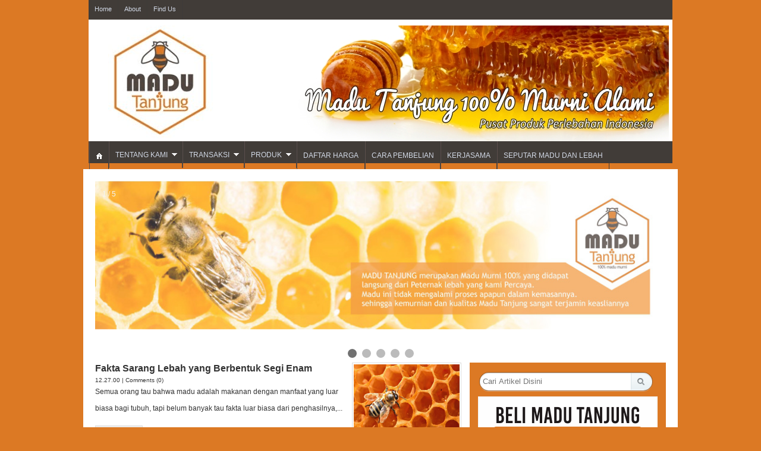

--- FILE ---
content_type: text/html; charset=UTF-8
request_url: https://www.madutanjung.com/search/label/Seputar%20Madu%20dan%20Lebah?updated-max=2020-05-18T14:27:00%2B07:00&max-results=20&start=13&by-date=false
body_size: 83986
content:
<!DOCTYPE html>
<html dir='ltr' xmlns='http://www.w3.org/1999/xhtml' xmlns:b='http://www.google.com/2005/gml/b' xmlns:data='http://www.google.com/2005/gml/data' xmlns:expr='http://www.google.com/2005/gml/expr'>
<head>
<link href='https://www.blogger.com/static/v1/widgets/2944754296-widget_css_bundle.css' rel='stylesheet' type='text/css'/>
<script async='async' src='https://pagead2.googlesyndication.com/pagead/js/adsbygoogle.js'></script>
<script>
  (adsbygoogle = window.adsbygoogle || []).push({
    google_ad_client: "ca-pub-6993906043752493",
    enable_page_level_ads: true
  });
</script>
<!-- Global site tag (gtag.js) - Google Analytics -->
<script async='async' src='https://www.googletagmanager.com/gtag/js?id=UA-123058750-1'></script>
<script>
  window.dataLayer = window.dataLayer || [];
  function gtag(){dataLayer.push(arguments);}
  gtag('js', new Date());

  gtag('config', 'UA-123058750-1');
</script>
<script async='async' src='//pagead2.googlesyndication.com/pagead/js/adsbygoogle.js'></script>
<script>
  (adsbygoogle = window.adsbygoogle || []).push({
    google_ad_client: "ca-pub-6993906043752493",
    enable_page_level_ads: true
  });
</script>
<link href='https://www.madutanjung.com/search/label/Seputar%20Madu%20dan%20Lebah?updated-max=2020-05-18T00:27:00-07:00&max-results=20&start=13&by-date=false' rel='canonical'/>
<meta content='text/html; charset=UTF-8' http-equiv='Content-Type'/>
<meta content='blogger' name='generator'/>
<link href='https://www.madutanjung.com/favicon.ico' rel='icon' type='image/x-icon'/>
<link href='https://www.madutanjung.com/search/label/Seputar%20Madu%20dan%20Lebah?updated-max=2020-05-18T00:27:00-07:00&max-results=20&start=13&by-date=false' rel='canonical'/>
<link rel="alternate" type="application/atom+xml" title="Madu Tanjung | Pusat Produk Perlebahan Indonesia - Atom" href="https://www.madutanjung.com/feeds/posts/default" />
<link rel="alternate" type="application/rss+xml" title="Madu Tanjung | Pusat Produk Perlebahan Indonesia - RSS" href="https://www.madutanjung.com/feeds/posts/default?alt=rss" />
<link rel="service.post" type="application/atom+xml" title="Madu Tanjung | Pusat Produk Perlebahan Indonesia - Atom" href="https://www.blogger.com/feeds/6506805616059608213/posts/default" />
<!--Can't find substitution for tag [blog.ieCssRetrofitLinks]-->
<meta content='Madu Tanjung menyediakan berbagai produk perlebahan mulai dari madu murni, madu sarang, beeswax, bee pollen, dan propolis.' name='description'/>
<meta content='https://www.madutanjung.com/search/label/Seputar%20Madu%20dan%20Lebah?updated-max=2020-05-18T00:27:00-07:00&max-results=20&start=13&by-date=false' property='og:url'/>
<meta content='Madu Tanjung | Pusat Produk Perlebahan Indonesia' property='og:title'/>
<meta content='Madu Tanjung menyediakan berbagai produk perlebahan mulai dari madu murni, madu sarang, beeswax, bee pollen, dan propolis.' property='og:description'/>
<title>Madu Tanjung | Pusat Produk Perlebahan Indonesia: Seputar Madu dan Lebah</title>
<meta content='pusat madu asli di indonesia' name='description'/>
<meta content='madu asli,jual madu asli,jual proposil,jual royal jelly,jual madu' name='keywords'/>
<meta content='INDEX, FOLLOW' name='ROBOTS'/>
<style id='page-skin-1' type='text/css'><!--
/*
-----------------------------------------------
Blogger Template Style
Name:     Kang Is Magz
Date:    5-October-2012
Designed by Kang Ismet
----------------------------------------------- */
/* Variable definitions
====================
<Variable name="bgcolor" description="Page Background Color"
type="color" default="#fff">
<Variable name="textcolor" description="Text Color"
type="color" default="#333">
<Variable name="linkcolor" description="Link Color"
type="color" default="#58a">
<Variable name="pagetitlecolor" description="Blog Title Color"
type="color" default="#666">
<Variable name="descriptioncolor" description="Blog Description Color"
type="color" default="#999">
<Variable name="titlecolor" description="Post Title Color"
type="color" default="#c60">
<Variable name="bordercolor" description="Border Color"
type="color" default="#ccc">
<Variable name="sidebarcolor" description="Sidebar Title Color"
type="color" default="#999">
<Variable name="sidebartextcolor" description="Sidebar Text Color"
type="color" default="#666">
<Variable name="visitedlinkcolor" description="Visited Link Color"
type="color" default="#999">
<Variable name="bodyfont" description="Text Font"
type="font" default="normal normal 100% Georgia, Serif">
<Variable name="headerfont" description="Sidebar Title Font"
type="font"
default="normal normal 78% 'Trebuchet MS',Trebuchet,Arial,Verdana,Sans-serif">
<Variable name="pagetitlefont" description="Blog Title Font"
type="font"
default="normal normal 200% Georgia, Serif">
<Variable name="descriptionfont" description="Blog Description Font"
type="font"
default="normal normal 78% 'Trebuchet MS', Trebuchet, Arial, Verdana, Sans-serif">
<Variable name="postfooterfont" description="Post Footer Font"
type="font"
default="normal normal 78% 'Trebuchet MS', Trebuchet, Arial, Verdana, Sans-serif">
<Variable name="startSide" description="Side where text starts in blog language"
type="automatic" default="left">
<Variable name="endSide" description="Side where text ends in blog language"
type="automatic" default="right">
*/
/* --- [ Default style settings are below, while user-defined adjustments and adjustments for various color schemes are in the style.php file. You can make additional adjustments in custom.css. ] --- */
/* -------------------[ Main Page Elements ]------------------- */
/* hide navigation bar */
#navbar {
display: none !important;
}
body {
text-align: left;
margin: 0;
padding: 0 0 20px;
color:#333;
font-size: 14pt;
line-height:1.5em;
font-family:Arial, Verdana, sans-serif;
background:#dc7924;
}
#header-outer {
clear: both;
margin: 0 auto;
padding: 0;
height:400px;
background:#1A3850;
}
#headerpic-wrapper{background:#fff;width:982px;margin:0 auto;padding:10px 0 0px 0;}#header-wrapper{width:970px;margin:0 auto;border:0px; background-image:url(https://blogger.googleusercontent.com/img/b/R29vZ2xl/AVvXsEgh4doZMSHknkA9dd5D8dZ_UVV6BFte8dNt9rZ0XZivBNlPP8EMcH_XZjvUYIJh-o7Ot6S3Ofr4MCk5xtneyz1a6wzERqCJ0grEGA5ob6rAbyfcSZAK3ip66kWFAtT_QNpwe9lat2VcK1U/s1600/header+try.jpg);}#header-inner{background-position:center;margin-left:auto;margin-right:auto}#header{float:left;width:230px;margin:0px;border:0px solid #cccccc;text-align:left;color:#dddddd}#header2{float:right;width:728px;margin:0 auto;text-align:left;color:#666}.header .widget,.header2 .widget{margin:0 auto;padding:0 0 5px 0}#header h1{margin:0 auto;padding:15px 0px .25em;line-height:1.2em;text-transform:none;letter-spacing:.02em;font:arial, sans-serif;font-size:30px;margin-left:12px;}#header a{color:#dddddd;text-decoration:none}#header a:hover{color:#dddddd}#header .description{margin:0 auto;padding:0 0px 15px;max-width:100%;text-transform:none;letter-spacing:.01em;line-height:1.4em;font:normal normal 13px Arial, Tahoma, Helvetica, FreeSans, sans-serif;color:#999999;margin-left:12px;}#header img{margin-left:auto;margin-right:auto}
#head-content {
width:982px;
margin: 0 auto;
height:100px;
padding: 0;
position:relative;
}
#menuwrapperpic{background:#413c38;width:982px;margin:0 auto;padding:10px auto}
#menuwrapper{width:980px;margin:0 auto;height:37px}.clearit{clear:both;height:0;line-height:0.0;font-size:0}
#menubar{width:100%}
#menubar,#menubar ul{padding:0;margin:0;list-style:none;font-family:'Arial',serif}
#menubar a{display:block;text-decoration:none;padding:10px 10px 9px 10px;font-size:12px;font-weight:normal;text-transform:none;color:#D1D8E5;border-right:1px solid #3e3b39;border-left:1px solid #5c4f4c}
#menubar a.trigger{background-image:url(https://blogger.googleusercontent.com/img/b/R29vZ2xl/AVvXsEiHMQPWJdw0c0-3kIg9CP8I92vAMOpd_MnCbPwfnOUy1egvPS3igKEkfdslxM3LjsmaCmmNphDQMYOAUBkW-Y8VHuJfwRKbL8-mMDglBU6_Xo17SL875N26MxpJkUk_xAlIQSBpkC7GzWw/s1600/arrow_white.gif);background-repeat:no-repeat;padding:9px 24px 8px 10px;background-position:right center}
#menubar li{float:left;position:relative}
#menubar li{position:static;width:auto}
#menubar li ul,#menubar ul li{width:170px}
#menubar ul li a{text-align:left;color:#fff;padding:5px 10px;font-size:12px;font-weight:normal;text-transform:none;font-family:Arial;border:none}
#menubar li ul{z-index:100;position:absolute;display:none;background:#cd772d;padding-bottom:5px}
#menubar li ul{-moz-border-radius-bottomleft:5px;-moz-border-radius-bottomright:5px;-webkit-border-bottom-left-radius:5px;-webkit-border-bottom-right-radius:5px;border-bottom-left-radius:5px;border-bottom-right-radius:5px}
#menubar li ul{-moz-box-shadow:0 2px 2px rgba(0,0,0,0.6);-webkit-box-shadow:0 2px 2px rgba(0,0,0,0.6)}
#menubar li:hover a,#menubar a:active,#menubar a:focus,#menubar li.hvr a{background-color:#cd772d;color:#D1D8E5;text-decoration:none}#menubar li:hover ul,#menubar li.hvr ul{display:block}#menubar li:hover ul a,#menubar li.hvr ul a{color:#D1D8E5;background-color:transparent;text-decoration:none}#menubar li ul li.hr{border-bottom:1px solid #413c38;border-top:1px solid #2e2a27;display:block;font-size:1px;height:0px;line-height:0px;margin:4px 0}#menubar ul a:hover{background-color:#413c38!important;color:#D1D8E5 !important;text-decoration:none}#menubar li.selected a,#menubar li.selected a:visited{border-right:1px solid #3e3b39}#menubar li.selected a:hover{background:#cd772d;color:#D1D8E5}
.picfooter{background:#413c38 ;width:982px;margin-left:auto;margin-right:auto;margin:0 auto;text-align:center;font:normal normal 13px Arial, Tahoma, Helvetica, FreeSans, sans-serif;padding:10px 0}
#footer-wrapper{background:none;width:935px;padding:10px 0;margin:0 auto;text-align:left;font:normal normal 13px Arial, Tahoma, Helvetica, FreeSans, sans-serif;color:#CFD8EA}
#footer-wrapper h2{font-size:16px; color:#fff;font-weight:bold;letter-spacing:0.02em;margin-bottom:10px;}
#footer-wrapper li{padding:2px 3px 2px 0;margin-left:0px;}
#footer-wrapper a{color:#CFD8EA;}
#footer-wrapper a:hover{color:#fff;text-decoration:none}
#footer1-wrapper{width:175px;float:left;margin-right:15px;word-wrap:break-word;overflow:hidden}
#footer2-wrapper{width:175px;float:left;margin-right:15px;word-wrap:break-word;overflow:hidden}
#footer3-wrapper{width:175px;float:left;margin-right:15px;word-wrap:break-word;overflow:hidden}
#footer4-wrapper{width:175px;float:left;word-wrap:break-word;overflow:hidden}
#footer5-wrapper{width:175px;float:right;word-wrap:break-word;overflow:hidden}
#sitetitle {
position:absolute;
width:500px;
margin:0;
padding:0;
left:0;
top:0;
}
#sitetitle .title {
font-size: 30px;
padding:0;
margin:20px 0 0;
text-align:left;
line-height: 1.2em;
letter-spacing:-1px;
color:#fff;
}
#sitetitle .title a {
color:#fff;
}
#sitetitle .description {
font-size: 9pt;
padding: 0;
margin:0;
text-align:left;
color:#fff;
}
#wrap {
clear: both;
margin: -260px auto 0;
padding:0;
}
#page {
padding:20px;
clear: both;
margin: 0 auto;
width:1000px;
background:#fff;
}
#contentleft {
width: 615px;
float:left;
padding: 0 0 20px;
margin: 0;
}
#content {
margin: 0;
padding: 0;
width: 615px;
}
#sidebar-wrapper{width:330px;padding:12px;background:#dc7924;float:right;word-wrap:break-word;overflow:hidden}
.sidebar h2{background: #666666 url(https://blogger.googleusercontent.com/img/b/R29vZ2xl/AVvXsEgVF_SH8PcQ91W8wDg6rgQzd7LD2sgjHo8XKCCtGxs2kv1d11dEsM3hG5eJ7qDjS4MgUmVglBgHnxmYbFzUBVSq6t4vBM-Nd5AnZ1Oe5nd0HskRpPQ3mcCDBEnP-qFnVIj1KBLE4cVNC-o/s1600/sidebar-bg.png) repeat-x;color: #fff;font-size: 17px;font-family: Arial, Tahoma, Verdana;font-weight: bold;text-transform: allcaps;margin: 10px 0px 10px 0px;padding: 6px 0px 6px 10px;text-shadow:-1px -1px #555;
}.sidebar{color:#666666;line-height:1.5em}.sidebar ul{list-style:none;margin:0 0 0;padding:0 0 0}.sidebar li{margin:0;padding:2px 2px;text-indent:0px;line-height:1.5em;border-bottom:1px dotted #ccc;}.sidebar .widget,.main .widget{border-bottom:0px dotted #cccccc;margin:0 0 5px 0;padding:0 auto}
#contentright {
font-size: 9pt;
width: 320px;
float:right;
padding: 0 0 20px;
margin: 0;
}
#footer {
width:952px;
clear: both;
margin: 0 auto;
padding: 15px;
color:#666;
position:relative;
background:#000;
margin-bottom:-23px;
}
#footer a:{
color:#999;
}
#footer a:hover{
color:#ccc;
text-decoration:none;
}
.clearfix:after{
content: ".";
display: block;
height: 0;
clear: both;
visibility: hidden;
}
.clearfix{
display: inline-block;
}
/* Hides from IE-mac \*/
* html .clearfix,
* html blockquote {
}
.clearfix{
display: block;
}
/* End hide from IE-mac */
/* -------------------[ Headings ]------------------- */
h1, h2, h3, h4, h5, h6, h7 {
font-family:cambria,georgia,times,serif;
letter-spacing:-1px;
margin: 0;
padding: 0;
text-align: left;
font-weight:normal;
color:#333;
line-height: 1.2em;
}
h1 {
font-size: 24pt;
margin: 0;
}
h2 {
font-size: 20pt;
}
h3 {
font-size: 16pt;
}
h4 {
font-size: 12pt;
letter-spacing:0;
}
h5,h6,h7 {
font-size: 12pt;
letter-spacing:0;
}
.entry h1,.entry h2,.entry h3, .entry h4, .entry h5, .entry h6, .entry h7 {
margin-bottom: 15px;
}
h3#comments, h3#respond, h3#trackbacks  {
margin: 0 0 10px;
}
h3#postinfo, h3#comments, h3#respond, h3#trackbacks, #respond h3  {
margin: 0 0 10px;
}
h3#comments  {
margin: 0 0 5px;
}
h3.post-title, h2.post-title {
margin:0;
}
h1.post-title {
margin:0;
}
h1.archive-title, h1.page-title {
padding:0 0 15px;
margin-bottom:15px;
border-bottom: 1px dotted #ccc;
}
h3.widgettitle {
font-size:12pt;
letter-spacing:0;
padding: 0 0 5px;
border-bottom:1px dotted #ccc;
margin-bottom:10px;
}
h2.widgettitle {
font-size:12pt;
letter-spacing:0;
padding: 0 0 5px;
border-bottom:1px dotted #ccc;
margin-bottom:10px;
}
h2.feat-title  {
padding: 0 0 5px;
border-bottom:1px dotted #ccc;
margin-bottom:10px;
}
#sidebar-bottom h3.widgettitle {
font-size:9pt;
letter-spacing:0;
padding: 5px 10px;
border-bottom:1px solid #ddd;
margin-bottom:0;
background:#eee;
}
.sitemap h2 {
font-size:12pt;
margin-bottom:5px;
letter-spacing:0;
}
#related .related-posts h3,
#related .related-posts h2,
#related .related-posts h1 {
margin:0 0 5px;
font-size:12pt;
letter-spacing:0;
}
.auth-bio h1 {
margin:0 0 10px;
}
/* -------------------[ Links ]------------------- */
a, a:link, a:visited {
text-decoration:none;
color:#336699;
}
a:hover, a:active {
text-decoration:none;
color:#000000;
}
a.more-link,
a.more-link:link,
a.more-link:visited  {
width:80px;
height:24px;
line-height:22px;
font-size:8pt;
text-align:center;
font-weight:normal;
color:#666;
display:block;
background:#eee;
border:1px solid #ddd;
}
a.more-link:hover,
a.more-link:active  {
color:#fff;
text-decoration:none;
background:#413c38;
border:1px solid #1E3155;
}
#footer a, #footer a:link, #footer a:visited {
color:#999;
}
#footer a:hover, #footer a:active {
color:#fff;text-decoration:none;
}
.post-title a, .post-title a:link, .post-title a:visited {
color:#333;
text-decoration:none;
}
.post-title a:hover, .post-title a:active {
color:#000;
}
/* -------------------[ Images ]------------------- */
.entry img {
border:1px solid #ddd;
padding:2px;
background:#fff;
max-width :594px;
}
img.alignright {
float: right;
clear: right;
margin: 0 0 10px 10px;
}
img.alignleft {
float: left;
clear: left;
margin: 0 10px 10px 0px;
}
img.aligncenter, img.centered, img.center {
display: block;
margin: 0 auto 15px auto;
float: none;
clear: both;
}
img.thumbnail {
float:right;
margin: 0 0 15px 15px;
border:1px solid #ddd;
padding:2px;
background:#fff;
}
img.avatar, img.comment-grav {
border:1px solid #ddd;
padding:2px;
background:#fff;
float:right;
margin:0 0 10px 10px;
}
.commentlist img.avatar, img.comment-grav {
margin-bottom:15px;
}
.singlepost .auth-bio img.avatar {
border:1px solid #ddd;
padding:2px;
background:#fff;
float:right;
margin:0 0 10px 10px;
}
.singlepost {
width:615px;
}
/* -------------------[ Misc Tags and Classes ]------------------- */
p {
margin-top: 0px;
margin-bottom: 15px;
}
ol {margin-left:3px;
padding: 0;
}
ul {
padding: 0;
}
.post ul, .post ol {
}
.post ul li {
padding: 0;
margin: 0 0 2px;
padding-left:16px;
background:url(https://blogger.googleusercontent.com/img/b/R29vZ2xl/AVvXsEi8PNFhwZ6kHKcIWVzuiShBPFwaxYCJdMDS_zoJLATZlF0ik6joQ33-qtpI-llpn_ngRETMiIzroMtZBsfrxdEaDrIFy0OHoAOYTUhyNeVjEZF-1eQ8oSTBtV35Yhr_Es1rHKk2g0a7_h8/s1600/bulletm.gif) 0 6px no-repeat;
}
.post ul li li {
padding-left:0;
background:transparent;
}
.post ol li {
list-style-type:decimal;
margin-left: 0;
padding-left: 0;
}
.post ul ul {
margin-left:0;
}
form, select {
margin:0;
padding:0;
}
acronym, abbr, span.caps {
cursor: help;
}
acronym, abbr {
border-bottom: 1px solid #999;
}
* html acronym, abbr {
border-bottom: 1px dashed #999;
}
blockquote {
background:none;
font-style:italic;
color:#666;
display:block;
font-family:Georgia;
font-size:16px;
line-height:18px;
margin:10px;
overflow:auto;
padding:18px 10px 17px;
width:530px;
}
.center {
text-align: center;
}
a img, img a {
border: none;
}
code {
font: 1.1em 'Courier New', Courier, Fixed;
}
hr {
display: block;
clear:both;
}
.navigation {
margin: 0;
padding: 10px 0 0;
font-weight:bold;
clear:both;
}
.alignright {
float: right;
}
.alignleft {
float: left;
}
.aligncenter, div.aligncenter {
display: block;
margin-left: auto;
margin-right: auto;
float: none;
clear: both;
}
input:focus {
outline: none;
}
table {
margin-bottom:15px;
}
/* ---------------[ Related Posts on Single Post Page ]--------------- */
#related {
padding:15px;
margin: 0;
border:1px solid #e1e1e1;
background:#f5f5f5;
}
#related .related-posts {
font-weight:bold;
width: 50%;
float:right;
}
#related .related-posts p {
margin:0;
}
#related .related-posts ol {
font-weight:normal;
margin:0 0 0 25px;
}
#related .related-posts li {
margin-bottom: 2px;
}
#related .subscribe {
width: 45%;
float:left;
padding: 0;
}
#related .subscribe p.intro {
font-weight:bold;
}
#related .subscribe p.feed {
margin-bottom:10px;
font-weight:bold;
padding-left: 21px;
background: url(https://blogger.googleusercontent.com/img/b/R29vZ2xl/AVvXsEhRoWh6CgkSyXUTPyj4K2lmsDujdTQJnJ_nJ7sP04GyLkcXpBzgbQPKqkbk3FUu3dCSFyo_n9aHqS_HbV3rL91phkSoY0SWxdz0dMk1UvPb_jXVR-q6XXiYIswezEdrbIn49VM4LK8bXw0/s1600/rss2.png) 0px 50% no-repeat;
}
#related .subscribe form {
margin:0;
padding:0;
}
/* -------------------[ Author Bio Info ]------------------- */
.auth-bio {
padding: 15px 15px 1px;
margin: 0 0 15px;
background:#f5f5f5;
border:1px solid #e1e1e1;
}
.auth-bio img.avatar {
padding:1px;
background:#fff;
border:1px solid #e1e1e1;
float:right;
margin:0 0 15px 15px;
}
p.auth-icons {
width:40%;
float:right;
margin: 0 0 12px;
padding:0;
text-align:right;
}
p.auth-icons img {
margin: 0 0 0 2px;
padding:0;
border:0;
}
p.auth-website {
width:40%;
float:left;
margin: 0 0 12px;
padding:0;
}
/* -------------------[ Comments ]------------------- */
.allcomments {
}
.commentlist {
padding: 0;
list-style-type:none;
margin: 0 ;
}
.commentlist li {
background: #eee;
clear:both;
margin: 15px 0 0;
padding: 15px;
border:1px solid #ddd;
list-style-type:none;
}
.commentlist li ul.children li {
background: #fff;
}
.commentlist li ul.children {
margin: 0;
padding: 0;
}
.commentlist li.alt { }
.commentmetadata {
display: block;
margin-bottom:10px;
font-size: 8pt;
}
.commentlist cite {
font-style:normal;
font-weight:bold;
}
#commentform {
padding: 0;
margin: 0;
}
#commentform input#author,
#commentform input#email,
#commentform input#url,
#commentform textarea {
padding:10px;
border:1px solid #ddd;
background:#fff;
}
#commentform input#submit {
cursor:pointer;
font-family:arial,helvetica,sans-serif;
clear:both;
padding: 10px 15px;
font-weight:bold;
border:0;
margin:0;
color:#fff;
background:#333;
border:1px solid #000;
font-size:12pt;
text-shadow: 1px 1px 0px #000;
text-transform:lowercase;
}
#commentform input#submit:hover {
color:#ffcc00;
background:#000;
border:1px solid #000;
}
#commentform textarea {
width:80%;
}
.thread-alt { }
.thread-even { }
#respond {
margin: 15px 0 0;
padding:15px;
background:#eee;
border:1px solid #ddd;
clear:both;
}
.commentlist #respond {
clear:both;
padding-top:15px;
}
.comments-navigation {
display:block;
margin: 0;
padding:5px 0;
font-weight:bold;
}
.comments-navigation .alignleft {
float:left;
}
.comments-navigation .alignright {
float:right;
}
.comments-number {
font-size:8pt;
font-weight:bold;
margin-bottom:0;
padding:0 0 5px;
}
.commentlist img.avatar,
.commentlist img.comment-grav {
padding:2px;
background:#fff;
border:1px solid #ddd;
float:right;
margin:0 0 10px 10px;
}
.reply {
padding: 0 0 5px;
}
a.comment-reply-link,
a.comment-reply-link:link,
a.comment-reply-link:visited,
.reply a,
.reply a:link,
.reply a:visited {
clear:both;
padding: 5px 10px;
font-weight:bold;
font-size:8pt;
text-transform:lowercase;
color:#fff;
background:#333;
border:1px solid #000;
text-shadow: 1px 1px 0px #000;
}
a.comment-reply-link:hover,
a.comment-reply-link:active,
.reply a:hover,
.reply a:active {
background:#000;
color:#ffcc00 !important;
}
.comment-body ul {
list-style-type:disc;
margin:0 30px 15px;
padding:0;
border:none;
}
.comment-body ul li {
list-style-type:disc;
margin:0;
padding:0;
border:none;
}
.comment-body ol {
list-style-type:decimal;
margin:0 30px 15px;
padding:0;
border:none;
}
.comment-body ol li {
list-style-type:decimal;
margin:0;
padding:0;
border:none;
}
.cancel-comment-reply {
padding: 5px 0 10px;
}
/* ---------------[ Site Map Page ]--------------- */
.sitemap .post {
border:0;
margin:0;
padding:0;
}
.sitemap ul {
list-style-type:none;
margin-top: 0;
margin-left: 0;
margin-bottom:25px;
}
.sitemap ul ul {
margin-left: 0;
margin-bottom:0;
}
.sitemap ul ul ul {
margin-left: 15px;
}
.sitemap img.post-thum, .sitemap img.thumbnail {
float:right;
margin: 0 0 0 5px;
width:40px;
height:40px;
padding:1px;
}
p.site-map {
margin: 0;
}
p.site-map.post-title {
font-weight:bold;
}
.sitemap-narrow {
width:35%;
float:right;
border:1px solid #ddd;
background:#eee;
padding: 15px 15px 0;
}
.sitemap-wide {
width:55%;
float:left;
}
.sitemap select {
width:80%;
margin: 0 0 25px;
}
.sitemap-wide .post {
border:0;
margin: 0 0 10px;
padding: 0 0 10px;
border-bottom:1px dotted #ccc;
}
.sitemap-wide .entry {
border:0;
margin: 0;
padding: 0;
}
/* ---------[ Search Form ]--------- */
#search {
width:180px;
height:24px;
margin-right:20px;
padding-top:3px;
float:right;
}
#searchform {
width:180px;
height:20px;
padding:0;
margin-top:5px;
background: #cd772d url(https://blogger.googleusercontent.com/img/b/R29vZ2xl/AVvXsEg6PXx6QbTgta-YEbBxogF03Ffl9uD8bpCPShF-sYYN5xLIfGsiALWCgw6On1JmMU46ilBXdLz3M53k_guQHkyzlVHCe4HZQml4eekp2p1gUV14ioltNCH_CD5OvCgCmCYCItG64d6fRcgc/s14/search-loupe.png) 155px center no-repeat;
}
#searchform #searchfield {
color:#eee;
float:left;
padding:4px 0 0 4px;
width:130px;
margin: 0;
border:0;
background:transparent;
}
#searchform #submitbutton {
margin: 0;
float:right;
font-size:8pt;
width:26px;
height:20px;
text-align:center;
border:0;
text-indent:-10000em;
background: transparent;
border:0;
}
/* -------------------[ Top Navigation ]------------------- */
#topnav {
padding: 0;
margin: 0 auto;
font-size:8pt;
clear:both;
width:982px;
height:36px;
border:none;
border-top:0;
margin-top:-13px;
background:#413c38;
}
#topnav ul {
list-style: none;
padding: 0;
margin: 0;
clear:both;
}
#topnav ul a,
#topnav ul a:link,
#topnav ul a:visited {
color:#D1D8E5;
display: block;
text-decoration: none;
padding: 0 10px;
margin:0;
}
#topnav ul a:hover,
#topnav ul a:active  {
color:#D1D8E5;
background:#cd772d;
}
#topnav li {
height:36px;
line-height:36px;
float: left;
padding: 0;
margin:0px;
border-right:1px solid #3e3b39;
}
#topnav li ul {
z-index:9999;
position: absolute;
left: -999em;
height: auto;
width:152px;
margin: 0;
padding:0;
background:#413c38;
border-top:1px solid #3e3b39;
}
#topnav li li {
margin-right:0;
border:1px solid #3e3b39;
border-top:0;
}
#topnav ul li ul a {
width:130px;
}
#topnav li ul ul {
margin: -37px 0 0 250px;
}
#topnav li:hover ul ul,
#topnav li:hover ul ul ul,
#topnav li.sfhover ul ul,
#topnav li.sfhover ul ul ul {
left: -999em;
}
#topnav li:hover ul,
#topnav li li:hover ul,
#topnav li li li:hover ul,
#topnav li.sfhover ul,
#topnav li li.sfhover ul,
#topnav li li li.sfhover ul {
left: auto;
}
#topnav li:hover,
#topnav li.sfhover {
width:auto;
}
/* -------------------[ Category Navigation ]------------------- */
#catnav {
padding: 0;
margin: 0 auto;
font-size:8pt;
clear:both;
background:#fff;
width:982px;
border:1px solid #467CA8;
border-bottom:0;
background:#326793;
}
#catnav ul {
list-style: none;
padding: 0;
margin: 0;
clear:both;
}
#catnav ul a,
#catnav ul a:link,
#catnav ul a:visited {
color:#ccc;
display: block;
text-decoration: none;
padding: 0 10px;
margin:0;
}
#catnav ul a:hover,
#catnav ul a:active  {
color:#fff;
background:#26557D;
}
#catnav li {
height:36px;
line-height:36px;
float: left;
padding: 0;
margin:0px;
border-right:1px solid #26557D;
}
#catnav li ul {
z-index:9999;
position: absolute;
left: -999em;
height: auto;
width: 252px;
margin: 0;
padding:0;
background:#000;
border-top:1px solid #333;
}
#catnav li li {
margin-right:0;
border:1px solid #333;
border-top:0;
}
#catnav ul li ul a {
width:230px;
}
#catnav li ul ul {
margin: -37px 0 0 250px;
}
#catnav li:hover ul ul,
#catnav li:hover ul ul ul,
#catnav li.sfhover ul ul,
#catnav li.sfhover ul ul ul {
left: -999em;
}
#catnav li:hover ul,
#catnav li li:hover ul,
#catnav li li li:hover ul,
#catnav li.sfhover ul,
#catnav li li.sfhover ul,
#catnav li li li.sfhover ul {
left: auto;
}
#catnav li:hover,
#catnav li.sfhover {
width:auto;
}
/* ---------------[ New 125x125 Banner Ads ]--------------- */
.banner125 {
width:260px;
margin:0 auto;
padding:5px 0 0;
}
.banner125 .ad img {
float:left;
width:125px;
height:125px;
margin:0 5px 5px 0;
padding:0;
}
/* -------------------[ Social Media Icons ]------------------- */
.sub-icons {
height:32px;
line-height:32px;
padding:0;
margin:0;
}
.sub-icons a {
margin:0 7px 0 0;
float:left;
background:transparent;
padding:0;
display:block;
}
.widget1 .sub-icons {
margin-top:10px;
}
#footer .sub-icons {
position:absolute;
top: 10px;
right:0;
}
#footer .sub-icons a, #footer .sub-icons a:link, #footer .sub-icons a:visited {
margin:0 0 0 7px;
border:0;
padding:0;
}
/* --------------[ Basic Post Classes ]-------------- */
.post {
margin: 0 0 15px;
padding:  0;
border-bottom:1px dotted #ccc;
}
.singlepost .post {
margin: 0 0 15px;
padding:  0;
border-bottom:0;
}
.entry {
margin: 0;
padding: 0;
}
p#breadcrumbs {
padding: 0 0 5px;
font-size:8pt;
margin: 0 0 15px;
color:#666;
background: url(https://blogger.googleusercontent.com/img/b/R29vZ2xl/AVvXsEhavmLByLyVRtaNqrFgVvjLUkbpGInO2_li45xRub06W0hBJ2IuQ4FkRhjb-594ZBMn4zEyV2kJT7qItM5GCE16lUc6BUVF6TPpdZ_sSPqUAZ7KHAI1fxHjOl3ujGWRcGG6RejXLGdqjNA/s1600/dotted-border.png) bottom left no-repeat;
}
p.tags {
margin-bottom:5px;
background:none;
padding-left:23px;
}
p.cats {
background:none;
padding-left:0px; margin-top:15px;
}
.single-video {
padding:4px;
background:#fff;
border:1px solid #ddd;
margin: 0 auto 20px;
}
/* -------------------[ Meta ]------------------- */
.meta {
margin: 0;
padding:3px 0 10px;
font-size:10px;
height:16px;
line-height:16px;
clear:none;
}
/* --------------[ Home Page Option 2 - 2 Posts Aligned Side-by-Side ( index2 ) ]-------------- */
.post-left {
clear:left;
float:left;
width: 48%;
margin: 0;
padding:0;
background:transparent;
}
.post-right {
clear:right;
float:right;
width: 48%;
margin: 0;
padding:0;
background:transparent;
}
.post-right img.thumbnail,
.post-left img.thumbnail {
float:right;
margin: 0 0 10px 10px;
width:80px;
height:80px;
}
.post-clear {
clear:both;
height:0;
padding:0;
background:transparent;
}
.post-right .entry,
.post-left .entry {
overflow:hidden;
margin: 0 0 15px;
}
.long {
height:190px;
}
.post-right h2.post-title,
.post-left h2.post-title {
margin:0;
letter-spacing:0;
font-size:12pt;
line-height:1.2em;
}
/* -------------------[ Home Page Option 3 - 3 Posts Aligned Side-by-Side ( index3 ) ]------------------- */
.posts-by-3 {
margin: 0;
padding: 0;
clear:both;
width:640px;
}
.posts-by-3 .post {
float:left;
padding:0  0 0 0;
background:#fff;
margin: 0 23px 23px 0;
}
.posts-by-3 .column {
width:190px;
height: 381px;
}
.posts-by-3 .post.right {
float:right;
padding-right:0;
}
.right {
float:right;
}
.posts-by-3 .feature-image {
margin: 0 auto 10px;
padding:0;
width:190px;
height:127px;
overflow:hidden;
}
.posts-by-3 img.thumbnail {
float:right;
margin: 0 auto;
border:1px solid #ddd;
padding:2px;
width:184px;
height:121px;
}
.posts-by-3 .entry {
margin: 0 0 10px;
padding:0;
overflow:hidden;
}
.posts-by-3 h2.post-title {
font-size:12pt;
letter-spacing:0;
margin: 0;
padding:0;
line-height:1.2em;
}
/* -------------------[ Home Page Option 4 - 3 Posts Side-by-Side Arranged by Category ( index4 ) ]------------------- */
.cat-posts {
margin: 0 0 15px;
padding: 0;
clear:both;
border-bottom: 1px dotted #ccc;
position:relative;
z-index:1;
}
.cat-posts .post {
float:left;
width:190px;
padding:0 15px 0 0;
background:#fff;
margin: 0;
border:0;
}
.cat-posts .post.right {
float:right;
padding-right:0;
}
.cat-posts .feature-image {
float:none;
margin: 0 auto 10px;
padding:0;
width:190px;
height:127px;
overflow:hidden;
}
.cat-posts img.thumbnail {
float:none;
margin: 0 auto;
border:1px solid #ddd;
padding:2px;
width:184px;
height:121px;
}
.cat-posts .entry {
margin: 0 0 10px;
padding:0;
height:195px;
overflow:hidden;
}
.cat-posts h3.post-title {
font-size:12pt;
letter-spacing:0;
margin: 0;
padding:0;
line-height:1.2em;
}
/* -------------------[ Home Page Option 5 - Posts Arranged by Category Side-by-Side ( index5 ) ]------------------- */
.cat-posts-left {
width:48%;
float:left;
margin: 0;
padding: 0;
}
.cat-posts-right {
width:48%;
float:right;
margin: 0;
padding: 0;
}
.cat-posts-left img.thumbnail,
.cat-posts-right img.thumbnail {
float:right;
margin: 0 0 10px 10px;
width:80px;
height:80px;
}
.cat-posts-left .entry,
.cat-posts-right .entry {
height:190px;
overflow:hidden;
margin: 0 0 15px;
}
.cat-posts-left h3.post-title,
.cat-posts-right h3.post-title {
font-size:12pt;
letter-spacing:0;
margin: 0;
padding:0;
line-height:1.2em;
}
/* -------------------[ Home Page Option 6 - Posts Arranged by Category Stacked ( index6 ) ]------------------- */
.cat-posts-stacked {
clear:both;
margin: 0 0 30px;
padding: 0;
border-bottom: 0;
}
.cat-posts-stacked h3.post-title {
font-size:12pt;
letter-spacing:0;
margin: 0;
padding:0;
line-height:1.2em;
}
/* -------------------[ Subscribe Box ]------------------- */
p.email-form {
width:220px;
height:24px;
margin:0;
padding:0;
background: url(https://blogger.googleusercontent.com/img/b/R29vZ2xl/AVvXsEh6FItEx-MfVS0ydLeTvHjXt0DPt0ylCt15zYKLsQ8RXCxUBzpAfsnHkZwrXdAnBEmviinK2teu7_5GlGkLykKxrLhH6hp6x2IPg1xQ1dltJzJ1D5IXDxPh15rDpgm6IoIOSbS6rIKRCDg/s1600/emailbg.gif) top right no-repeat;
}
p.email-form .sub {
color:#aaa;
float:left;
padding:4px 0 0 26px;
width:130px;
margin: 0;
border:0;
background:transparent;
}
p.email-form .subbutton {
margin: 0;
float:right;
font-size:8pt;
width:52px;
height:24px;
text-align:center;
border:0;
text-indent:-10000em;
background: transparent;
border:0;
}
/* -------------------[ Footer Widgets ]------------------- */
#footer-widgets {
clear: both;
margin: 0 auto;
padding:18px 18px 3px;
border:1px solid #ddd;
width:900px;
background:#eee;
}
#footer-widgets .widget1 {
list-style-type: none;
margin: 0 0 15px;
padding:0;
overflow:hidden;
background:transparent;
border:0;
}
#footer-widgets .widget-wrap {
background:transparent;
padding:0;
border:0;
}
#footer-widgets select {
width:150px;
margin: 0;
border:1px solid #ddd;
}
#footer-widgets .footer-widget1 {
float:left;
width:260px;
margin: 0 20px 0 0;
overflow:hidden;
}
#footer-widgets .footer-widget2 {
float:left;
width:260px;
margin: 0 20px 0 0;
overflow:hidden;
}
#footer-widgets .footer-widget3 {
float:left;
width:160px;
margin: 0;
overflow:hidden;
}
#footer-widgets .footer-widget4 {
float:right;
width:160px;
margin: 0;
overflow:hidden;
}
.widget_flickrRSS img {
margin: 0 3px 3px 0;
background: #ccc;
padding: 3px;
width:120px;
height:75px;
float:left;
}
/* -------------------[ Side Tabs ]------------------- */
.widget1.sidetabs .widget-wrap {
padding:0;
border:0;
}
.widget1.sidetabs ul.tabs {
list-style-type:none;
margin: 0;
padding: 0 0 5px;
clear:both;
background:#eee;
width:100%;
}
.widget1.sidetabs ul.tabs li {
border:0;
background:transparent;
float: left;
display: inline;
margin: 0;
padding: 0;
}
.widget1.sidetabs ul.tabs li a,
.widget1.sidetabs ul.tabs li a:link,
.widget1.sidetabs ul.tabs li a:visited  {
float: left;
display: block;
padding: 4px 8px;
background: transparent;
color: #666;
font-weight:bold;
font-size:8pt;
}
.widget1.sidetabs ul.tabs li a:hover,
.widget1.sidetabs ul.tabs li a:active {
color: #000;
}
.widget1.sidetabs ul.tabs li a.on {
color: #000;
background:#fff !important;
border:1px solid #ddd !important;
}
.widget1.sidetabs form {
margin: 0 !important;
padding: 0 !important;
}
.widget1.sidetabs select {
margin: 0;
padding: 0;
width:160px;
}
.widget1.sidetabs .cat_content {
list-style-type:none;
margin: 0;
padding: 10px;
background:#fff;
border:1px solid #ddd;
overflow:hidden;
}
.sidetabs .arc li,
.sidetabs .wp-tag-cloud li {
width:38%;
float:left;
padding-right:10px;
}
/* ---------[ Slideshow ]--------- */
#home-top {
margin:0 auto 20px;
padding:0;
}
#slideshow,
#slideshow .slides,
#slideshow .slides ul,
#slideshow .slides li,
.js #slideshow .slides li {
width:908px;
height:300px;
}
#slideshow {
border:1px solid #ddd;
background: #eee;
margin: 0;
padding:15px;
overflow:hidden;
position:relative;
z-index:1;
}
#slideshow ul {
background:transparent;
margin: 0;
padding: 0;
list-style-type: none;
}
/* ---------[ Slideshow Slides ]--------- */
#slideshow .slides {
overflow: hidden;
clear:both;
margin:0;
padding:0;
}
#slideshow .slides ul {
overflow: hidden;
}
#slideshow .slides li {
margin: 0;
padding: 0;
list-style-type: none;
display:none;
overflow: hidden;
}
.js #slideshow .slides li {
margin: 0;
padding: 0;
list-style-type: none;
display:block;
overflow: hidden;
}
#slideshow .slides li .feature-video {
height:290px;
width:440px;
border:1px solid #ddd;
padding: 4px;
background:#fff;
float:right;
margin: 0;
overflow:hidden;
text-align:center;
}
#slideshow .slides li .feature-image {
height:300px;
width:450px;
float:right;
margin: 0;
padding:0;
overflow:hidden;
text-align:center;
}
#slideshow img.home_feature {
margin:0;
height:290px;
width:440px;
border:1px solid #ddd;
padding: 4px;
background:#fff;
}
#slideshow .slides li .entry {
text-align:left;
float:left;
width:400px;
height:275px;
overflow:hidden;
padding: 0;
margin:0;
}
#slideshow .slides li .entry h2.post-title,
#slideshow .slides li .entry h2.post-title a,
#slideshow .slides li .entry h2.post-title a:link,
#slideshow .slides li .entry h2.post-title a:visited,
#slideshow .slides li .entry h2.post-title a:hover,
#slideshow .slides li .entry h2.post-title a:active {
line-height: 1.1em;
margin:0;
}
#slideshow .slides li .entry,
#slideshow .slides li .entry h2.post-title,
#slideshow .slides li .entry h2.post-title a,
#slideshow .slides li .entry h2.post-title a:link,
#slideshow .slides li .entry h2.post-title a:visited,
#slideshow .slides li .entry h2.post-title a:hover,
#slideshow .slides li .entry h2.post-title a:active {
}
/* ---------[ Slideshow Navigation ]--------- */
#slideshow  ul.slides-nav {
clear:both;
margin:0;
padding: 0;
position:absolute;
bottom:15px;
left:15px;
z-index:9999;
height:12px;
line-height:12px;
}
.js #slideshow .slides-nav li,
#slideshow .slides-nav li {
margin:0 5px 0 0;
padding:0;
list-style-type:none;
float:left;
height:12px;
line-height:12px;
float:left  !important;
display:inline !important;
}
.js #slideshow .slides-nav li a,
#slideshow .slides-nav li a {
display:block;
padding:0;
list-style-type:none;
display:block;
height:12px;
line-height:12px;
width:12px;
background:#000;
filter:alpha(opacity=50);
-moz-opacity:0.5;
-khtml-opacity: 0.5;
opacity: 0.5;
float:left  !important;
}
#slideshow .slides-nav li.on a,
.js #slideshow .slides-nav li.on a,
.js #slideshow .slides-nav li a:hover,
.js #slideshow .slides-nav li a:active {
filter:alpha(opacity=80);
-moz-opacity:0.8;
-khtml-opacity: 0.8;
opacity: 0.8;
float:left !important;
}
/* ---------[ Narrow Slideshow ]--------- */
#home-top-narrow {
margin:0 auto 20px;
padding:0;
}
#home-top-narrow #slideshow {
height:263px;
width:598px;
background:#e5e5e5;
border:1px solid #ddd;
margin: 0;
padding:0;
position:relative;
z-index:1;
}
#home-top-narrow #slideshow ul {
background:transparent;
margin: 0;
padding: 0;
list-style-type: none;
}
/* ---------[ Slideshow  ]--------- */
#featured{width:616px;height:250px;position:relative;margin-bottom:20px;padding:0}
#featured ul.ui-tabs-nav{position:absolute;top:0;right:0;list-style:none;width:240px;height:250px;margin:0;padding:0}
#featured ul.ui-tabs-nav li{position:relative;line-height:1.3em;padding:0}
#featured ul.ui-tabs-nav li span{font:bold 12px Arial;line-height:1.3em;color:#000;margin:0;padding:0}
#featured .ui-tabs-panel{width:376px;height:250px;background:#ddd;position:relative;overflow:hidden}
#featured .ui-tabs-panel img{width:376px;height:250px}
#featured .ui-tabs-hide{display:none}
#featured li.ui-tabs-nav-item a{display:block;width:215px;height:57px;color:#000;overflow:hidden;background:#eee;border-left:10px solid #f9be40;line-height:1.4em;outline:none;margin:0 0 2px;padding:2px 10px 2px 5px}
#featured li.ui-tabs-nav-item a:hover{border-left:10px solid #555;background:#ccc}
#featured li.ui-tabs-selected{position:absolute}
#featured ul.ui-tabs-nav li.ui-tabs-selected a{background:#ccc;display:block;border-left:10px solid #444}
#featured ul.ui-tabs-nav li img{width:75px;height:48px;float:left;background:#333;border:none;margin:4px 7px 4px 0;padding:0}
#featured .ui-tabs-panel .info{position:absolute;top:189px;left:0;height:61px;width:376px;background:#413c38;opacity:0.80;filter:alpha(opacity=80)}
#featured .info a{text-decoration:none;color:#eee}
#featured .info a:hover{color:#65A5BA;text-decoration:underline}
#featured .info h2{font-size:18px;font-family:Arial, serif;color:#fff;overflow:hidden;margin:0;padding:5px;font-weight:bold;letter-spacing:0.1em;}
#featured .info p{font-family:Arial;font-size:12px;line-height:15px;color:#f0f0f0;margin:0 5px;display:none;}
/* --------------[ User-Defined Adjustments ]-------------- */
body {
font-family: arial, helvetica, sans-serif;
}
h1, h2, h3, h4, h5, h6, h7, .sitetitle {
font-family: arial, helvetica, sans-serif;
font-weight: bold;
}
/* -------------------[ Site Title Adjustments ]------------------- */
#sitetitle h1, #sitetitle .title {
font-size: 24px;
font-weight: bold;
font-family: arial, helvetica, sans-serif;
}
#sitetitle {
float:none;
text-indent:-999em;
position:absolute;
display:none;
left:-999em;
}
/* --------------[ Cat Navigation Adjustments ]-------------- */
#catnav,
#catnav li ul {
font-size: 8pt;
font-weight: normal;
font-family: arial, helvetica, sans-serif;
}
/* --------------[ Main Content Adjustments ]-------------- */
.maincontent {
font-size: 9pt;
}
.maincontent a, .maincontent a:link, .maincontent a:visited {
}
.maincontent a:hover, .maincontent a:active, .post h1 a:active, .post h1 a:hover, .post h2 a:active, .post h2 a:hover {
}
/* --------------[ Sidebar-Right Adjustments ]-------------- */
#contentright {
font-size: 9pt;
}
/* --------------[ Footer Adjustments ]-------------- */
#footer {
font-size:8pt;
}
#footer a, #footer a:link, #footer a:visited {
}
#footer a:hover, #footer a:active {
}
/* --------------[ Post Title Link Color Adjustments ]-------------- */
#page {
border-top:0;
}
.fullpost {
margin-bottom:15px;
}
.vcard img {
background:none repeat scroll 0 0 #FFFFFF;
border:1px solid #DDDDDD;
float:right;
margin:0 0 10px 10px;
padding:2px;
margin-bottom:15px;
list-style-type:none;
width:60px;
height:60px;
}
#banner468{
width:594px;
font-size:12pt;
text-align:center;
font-weight:bold;
color:#666;
display:block;
background:#eee;
border:1px solid #ddd;
margin-bottom:20px;
padding:10px 10px 6px 10px;
}
/* --------------[ Threaded Comment ]-------------- */
#comment-holder{
padding:0;}
.comments .comments-content .icon.blog-author { background-repeat:no-repeat; background-image:url(data:image/png; base64,iVBORw0KGgoAAAANSUhEUgAAABIAAAASCAYAAABWzo5XAAAAAXNSR0IArs4c6QAAAAZiS0dEAP8A/wD/oL2nkwAAAAlwSFlzAAALEgAACxIB0t1+/AAAAAd0SU1FB9sLFwMeCjjhcOMAAAD+SURBVDjLtZSvTgNBEIe/WRRnm3U8RC1neQdsm1zSBIU9VVF1FkUguQQsD9ITmD7ECZIJSE4OZo9stoVjC/zc7ky+zH9hXwVwDpTAWWLrgS3QAe8AZgaAJI5zYAmc8r0G4AHYHQKVwII8PZrZFsBFkeRCABYiMh9BRUhnSkPTNCtVXYXURh1FpBDgArj8QU1eVXUzfnjv7yP7kwu1mYrkWlU33vs1QNu2qU8pwN0UpKoqokjWwCztrMuBhEhmh8bD5UDqur75asbcX0BGUB9/HAMB+r32hznJgXy2v0sGLBcyAJ1EK3LFcbo1s91JeLwAbwGYu7TP/3ZGfnXYPgAVNngtqatUNgAAAABJRU5ErkJggg==); }
.comments .comments-content .loadmore a { }
.comments .comment-thread.inline-thread { background-color:transparent; }
.comments .continue {  }
.comments { clear:both; margin-top:10px; margin-bottom:0; line-height:1em; }
.comments .comments-content { font-size:12px; largin-bottom:16px; font-family:Verdana; font-weight:normal; text-align:left; $0D line-height:1.4em; }
.comments .continue a,.comments .comment .comment-actions a { display:inline; font-family:Arial,Helvetica,sans-serif; font-size:12px; padding:2px 5px; text-decoration:none; color:#666;margin-right:10px; border:1px solid #ddd; background:#f7f7f7; }
.comments .continue a:hover,.comments .comment .comment-actions a:hover { text-decoration:none; background:#fff;  } .comments .continue a:active,.comments .comment .comment-actions a:active { position:relative; top:1px; background:-webkit-gradient(linear,left top,left bottom,from(#0066FF),to(#0099CC)); background:-moz-linear-gradient(top,#0066FF,#0099CC); filter:progid:DXImageTransform.Microsoft.gradient(startColorstr='#0066FF',endColorstr='#0099CC'); } .comments .comments-content .comment-thread ol { list-style-type:none; padding:0; text-align:none; } .comments .comments-content .inline-thread { padding:0.5em 1em 0 1em; } .comments .comments-content .comment-thread { margin:8px 0 0 0; } .comments .comments-content .comment-thread:empty { display:none; }
.comments .comments-content .comment-replies { margin-top:1em; margin-left:50px; font-size:12px; width:94%;} .comments .comments-content .comment { padding-bottom:8px; margin-bottom:0; } .comments .comments-content .comment:first-child { padding-top:16px; } .comments .comments-content .comment:last-child { border-bottom:0; padding-bottom:0; } .comments .comments-content .comment-body { position:rel`tive; } .comments .comments-content .user { font-style:normal; font-weight:bold; } .comments .comments-content .user a { color:#444; } .comments .comments-content .user a:hover { text-decoration:none; color:#555; } .comments .comments-content .icon.blog-author { width:18px; height:18px; display:inline-block; margin:0 0 -4px 6px; } .comments .comments-content .datetime { largin-left:6px; color:#999; font-style:italic; font-size:11px; float:right; } .comments .comments-content .comment-content { font-family:Arial,sans-serif; font-size:12.5px; line-height:19px; } .comments .comments-content .comment-content { font-family:Arial,sans-serif; font-size:12.5px; line-height:19px; text-align:none; margin:15px 0 15px; } .comments .comments-content .owner-actions { position:absolute; right:0; top:0; } .comments .comments-replybox { border:nnne; height:250px; width:100%; } .comments .comment-replybox-single { margin-top:5px; margin-left:48px; } .comments .comment-replybox-thread { margin-top:5px; } .comments .comments-content .loadmore a { display:block; padding:10px 16px; text-align:center; } .comments .thread-toggle { cursor:pointer; display:inline-block; } .comments .comments-content .loadmore { cursor:pointer; max-height:3em; margin-top:3em; } .comments .comments-content .loadmore.loaded { max-height:0; opacity:0; overflow:hidden; } .comments .thread-chrome.thread-collapsed { display:none; } .colments .thread-toggle { display:inline-block; } .comments .thread-toggle .thread-arrow { display:inline-block; height:6px; width:7px; overflow:visible; margin:0.3em; padding-right:4px; } .comments .thread-expanded .thread-arrow { background:url("data:image/png; base64,iVBORw0KGgoAAAANSUhEUgAAAAc AAAAHCAYAAADEUlfTAAAAG0lEQVR42mNgwAfKy8v/48I4FeA0AacVDFQBAP9wJkE/KhUMAAAAAElFTkSuQmCC") no-repeat scroll 0 0 transparent; } .comments .thread-collapsed .thread-arrow { background:url("data:image/png; base64,iVBORw0KGgoAAAANSUhEUgAAA AcAAAAHCAYAAADEUlfTAAAAJUlEQVR42mNgAILy8vL/DLgASBKnApgkVgXIkhgKiNKJ005s4gDLbCZBiSxfygAAAAB JRU5ErkJggg==") no-repeat scroll 0 0 transparent; }
.comments .avatar-image-container {  }
.comments .avatar-image-container img {width:50px;border:1px solid #E4E4E4 } .comments .comment-block { margin-left:48px; position:relative; padding:15px 20px 15px 20px; background:#fbfbfb; border:1px solid #E4E4E4; overflow:hidden; border-image:initial; }
#comments li.comment div.avatar-image-container {
max-width:none;
max-height:none;
width:45px !important;
height:45px !important;
}
#comments li.comment div.avatar-image-container img {
max-width:none;
max-height:none;
width:45px !important;
height:45px !important;
}
#comments li.comment div.comment-block {
margin-left:65px !important;
}
/* Page Navigation styles */
.showpageNum a {
padding: 3px 8px;
margin:0 4px;
text-decoration: none;
border:1px solid #3D5991;
background: #none;
}
.showpageOf {
margin:0 8px 0 0;
}
.showpageNum a:hover {
border:1px solid #14264A;
background: #413c38;
}
.showpagePoint {
color:#fff;
padding: 3px 8px;
margin: 2px;
font-weight: 700;
border:none;
background: #413c38;
text-decoration: none;
}
#blog-pager-newer-link {
float: left;
}
#blog-pager-older-link {
float: right;
}
#blog-pager {
text-align: center;
clear: both;
height: 30px;
padding: 5px 0;
}
#blog-pager a{
padding: 2px 6px;
margin:5px 2px;
text-decoration: none;
background: none;
color:#413c38;
}
#blog-pager a:hover{
text-decoration:none;
}

--></style>
<style type='text/css'> 

</style>
<style type='text/css'> 

</style>
<style type='text/css'> 

#featured{display:none}

</style>
<script type='text/javascript'>
var thumbnail_mode = "no-float" ; 
var classicMnde = false ;
var summary_noimg = 24;
var summary_img = 25;
var indent = 3;

function stripHtmlTags(s,max){return s.replace(/<.*?>/ig, '').split(/\s+/).slice(0,max-1).join(' ')}

function getSummaryLikeWP(id) {
        return document.getElementById(id).innerHTML.split(/<!--\s*more\s*-->/)[0];
}

function getSummaryImproved(post,max){
   var re = /<.*?>/gi
   var re2 = /<br.*?>/gi
   var re3 = /(<\/{1}p>)|(<\/{1}div>)/gi
   var re4 = /(<style.*?\/{1}style>)|(<script.*?\/{1}script>)|(<table.*?\/{1}table>)|(<form.*?\/{1}form>)|(<code.*?\/{1}code>)|(<pre.*?\/{1}pre>)/gi
   
   post = post.replace(re4,'')
   post = post.replace(re3,'<br /> ').split(re2)
   
   for(var i=0; i<post.length; i++){
    post[i] = post[i].replace(re,'');
   }
 var post2 = new Array();
 for(var i in post) {
  //if(post[i]!='' && post[i]!=' ' && post[i] != '\n') post2.push(post[i]);
  if(/[a-zA-Z0-9]/.test(post[i])) post2.push(post[i]) ;

 }
 
 
 var s = "";
 var indentBlank = "";
 for(var i=0;i<indent;i++){
  indentBlank += " ";
 }
 if(post2.join('<br/>').split(' ').length < max-1 ){
   s = post2.join(indentBlank +' <br/>');
 } else {
  var i = 0;
  while(s.split(' ').length < max){
   s += indentBlank + ' ' + post2[i]+'<br/>';
   i++;
  }
 }  
 return s;
}


function createSummaryAndThumb(pID,title,url,date,comment){
 var posturl= url;
 var title=title;
 var date =date;
 var comment = comment;
 var div = document.getElementById(pID);
 var content = div.innerHTML;
 
  if (/<!--\s*more\s*-->/.test(content)) {
  div.innerHTML = getSummaryLikeWP(pID);
  div.style.display = "block";
 } 
 else {
 
 var imgtag = "";
 var img = div.getElementsByTagName("img");
 var summ = summary_noimg;
 if(img.length>=1) { 
  
   imgtag = '<div class="feature-image"><a title="'+title+'" href="'+posturl+'"> <img width="300" height="197" class="thumbnail" src="'+img[0].src+'"/></a></div>';
   summ = summary_img;
  
 }
 var postlink= '<h2 class="post-title"><a title="'+title+'" href="'+posturl+'">'+title+'</a></h2><div class="meta">'+date+' | Comments ('+comment+')</div>';
 var summary = '<div class="post column clearfix">'+imgtag+'<div class="entry long">'+postlink+'<p>'+ stripHtmlTags(content,summ) + '...</p></div><p><a href="'+posturl+'" class="more-link">Read more </a></p></div>';
 
 div.innerHTML = summary;
 div.style.display = "block";
 }
}

function createSummaryAndThumb1(pID,title,url,date,comment){
 var posturl= url;
 var title=title;
 var date =date;
 var comment = comment;
 var div = document.getElementById(pID);
 var content = div.innerHTML;
 
  if (/<!--\s*more\s*-->/.test(content)) {
  div.innerHTML = getSummaryLikeWP(pID);
  div.style.display = "block";
 } 
 else {
 
 var imgtag = "";
 var img = div.getElementsByTagName("img");
 var summ = summary_noimg;
 if(img.length>=1) { 
  
   imgtag = '<div class="feature-image right"><a title="'+title+'" href="'+posturl+'"> <img width="150" height="150" class="thumbnail" src="'+img[0].src+'"/></a></div>';
   summ = summary_img;
  
 }
 var postlink= '<h2 class="post-title"><a title="'+title+'" href="'+posturl+'">'+title+'</a></h2><div class="meta">'+date+' | Comments ('+comment+')</div>';
 var summary = '<div style="width:616px;" class="post clearfix">'+imgtag+'<div class="entry basic">'+postlink+'<p>'+ stripHtmlTags(content,summ) + '...</p><p><a href="'+posturl+'" class="more-link">Read more </a></p><div style="clear: both;"></div></div></div>';
 
 div.innerHTML = summary;
 div.style.display = "block";
 }
}

</script>
<script type='text/javascript'>
imgr = new Array();

imgr[0] = "http://sites.google.com/site/fdblogsite/Home/nothumbnail.gif";

showRandomImg = true;

aBold = true;

summaryPost = 50; // 
summaryTitle = 25; // 

numposts = 5; // 
function removeHtmlTag(strx,chop){
	var s = strx.split("<");
	for(var i=0;i<s.length;i++){
		if(s[i].indexOf(">")!=-1){
			s[i] = s[i].substring(s[i].indexOf(">")+1,s[i].length);
		}
	}
	s =  s.join("");
	s = s.substring(0,chop-1);
	return s;
}

function showrecentposts(json) {
	j = (showRandomImg) ? Math.floor((imgr.length+1)*Math.random()) : 0;
	img  = new Array();
        document.write ('<ul class=clearfix" id="slides">');
  	for (var i = 0; i < numposts; i++) {
    	var entry = json.feed.entry[i];
    	var posttitle = entry.title.$t;
		var pcm;
    	var posturl;
		
    	if (i == json.feed.entry.length) break;
    	for (var k = 0; k < entry.link.length; k++) {
      		if (entry.link[k].rel == 'alternate') {
        		posturl = entry.link[k].href;
        		break;
      		}
    	}
		
		for (var k = 0; k < entry.link.length; k++) {
      		if (entry.link[k].rel == 'replies' && entry.link[k].type == 'text/html') {
        		pcm = entry.link[k].title.split(" ")[0];
        		break;
      		}
    	}
		
    	if ("content" in entry) {
      		var postcontent = entry.content.$t;}
    	else
    	if ("summary" in entry) {
      		var postcontent = entry.summary.$t;}
    	else var postcontent = "";
    	
    	postdate = entry.published.$t;
	
	if(j>imgr.length-1) j=0;
	img[i] = imgr[j];
	
	s = postcontent	; a = s.indexOf("<img"); b = s.indexOf("src=\"",a); c = s.indexOf("\"",b+5); d = s.substr(b+5,c-b-5);

	if((a!=-1)&&(b!=-1)&&(c!=-1)&&(d!="")) img[i] = d;

	//cmtext = (text != 'no') ? '<i><font color="'+acolor+'">('+pcm+' '+text+')</font></i>' : '';


	var month = [1,2,3,4,5,6,7,8,9,10,11,12];
	var month2 = ["Jan","Feb","Mar","Apr","May","Jun","Jul","Aug","Sep","Oct","Nov","Dec"];

	var day = postdate.split("-")[2].substring(0,2);
	var m = postdate.split("-")[1];
	var y = postdate.split("-")[0];

	for(var u2=0;u2<month.length;u2++){
		if(parseInt(m)==month[u2]) {
			m = month2[u2] ; break;
		}
	}

	
	var daystr = day+ ' ' + m + ' ' + y ;


	var trtd = '<li id="main-post-'+i+'"><div class="entry"><div class="feature-image"><a href="'+posturl+'"><img class="home_feature feature full " src="'+img[i]+'"/></a></div><h2 class="post-title"><a href="'+posturl+'">'+posttitle+'</a></h2><div class="meta"><a href="'+posturl+'"> '+daystr+' | Comments ('+pcm+')</a></div><p>'+removeHtmlTag(postcontent,summaryPost)+' </p><div style="clear: both;"></div></div></li>';

	document.write(trtd);

	j++;
}
        document.write ('</ul>');
}

function showrecentpostsa(json) {
	j = (showRandomImg) ? Math.floor((imgr.length+1)*Math.random()) : 0;
	img  = new Array();

  	for (var i = 0; i < numposts; i++) {
    	var entry = json.feed.entry[i];
    	var posttitle = entry.title.$t;
		var pcm;
    	var posturl;
    	if (i == json.feed.entry.length) break;
    	for (var k = 0; k < entry.link.length; k++) {
      		if (entry.link[k].rel == 'alternate') {
        		posturl = entry.link[k].href;
        		break;
      		}
    	}
		
		for (var k = 0; k < entry.link.length; k++) {
      		if (entry.link[k].rel == 'replies' && entry.link[k].type == 'text/html') {
        		pcm = entry.link[k].title.split(" ")[0];
        		break;
      		}
    	}
		
    	if ("content" in entry) {
      		var postcontent = entry.content.$t;}
    	else
    	if ("summary" in entry) {
      		var postcontent = entry.summary.$t;}
    	else var postcontent = "";
    	
    	postdate = entry.published.$t;
	
	if(j>imgr.length-1) j=0;
	img[i] = imgr[j];
	
	s = postcontent	; a = s.indexOf("<img"); b = s.indexOf("src=\"",a); c = s.indexOf("\"",b+5); d = s.substr(b+5,c-b-5);

	if((a!=-1)&&(b!=-1)&&(c!=-1)&&(d!="")) img[i] = d;

	//cmtext = (text != 'no') ? '<i><font color="'+acolor+'">('+pcm+' '+text+')</font></i>' : '';


	var month = [1,2,3,4,5,6,7,8,9,10,11,12];
	var month2 = ["Jan","Feb","Mar","Apr","May","Jun","Jul","Aug","Sep","Oct","Nov","Dec"];

	var day = postdate.split("-")[2].substring(0,2);
	var m = postdate.split("-")[1];
	var y = postdate.split("-")[0];

	for(var u2=0;u2<month.length;u2++){
		if(parseInt(m)==month[u2]) {
			m = month2[u2] ; break;
		}
	}

	
	var daystr = day+ ' ' + m + ' ' + y ;


	var trtd = '<li id="nav-post-'+i+'" class="on clearfix"><a href="#main-post-'+i+'"></a></li>';

	document.write(trtd);

	j++;
}

}


function showrecentposts1(json) {
	j = (showRandomImg) ? Math.floor((imgr.length+1)*Math.random()) : 0;
	img  = new Array();

  	for (var i = 0; i < numposts; i++) {
    	var entry = json.feed.entry[i];
    	var posttitle = entry.title.$t;
		var pcm;
    	var posturl;
    	if (i == json.feed.entry.length) break;
    	for (var k = 0; k < entry.link.length; k++) {
      		if (entry.link[k].rel == 'alternate') {
        		posturl = entry.link[k].href;
        		break;
      		}
    	}
		
		for (var k = 0; k < entry.link.length; k++) {
      		if (entry.link[k].rel == 'replies' && entry.link[k].type == 'text/html') {
        		pcm = entry.link[k].title.split(" ")[0];
        		break;
      		}
    	}
		
    	if ("content" in entry) {
      		var postcontent = entry.content.$t;}
    	else
    	if ("summary" in entry) {
      		var postcontent = entry.summary.$t;}
    	else var postcontent = "";
    	
    	postdate = entry.published.$t;
	
	if(j>imgr.length-1) j=0;
	img[i] = imgr[j];
	
	s = postcontent	; a = s.indexOf("<img"); b = s.indexOf("src=\"",a); c = s.indexOf("\"",b+5); d = s.substr(b+5,c-b-5);

	if((a!=-1)&&(b!=-1)&&(c!=-1)&&(d!="")) img[i] = d;

	//cmtext = (text != 'no') ? '<i><font color="'+acolor+'">('+pcm+' '+text+')</font></i>' : '';


	var month = [1,2,3,4,5,6,7,8,9,10,11,12];
	var month2 = ["Jan","Feb","Mar","Apr","May","Jun","Jul","Aug","Sep","Oct","Nov","Dec"];

	var day = postdate.split("-")[2].substring(0,2);
	var m = postdate.split("-")[1];
	var y = postdate.split("-")[0];

	for(var u2=0;u2<month.length;u2++){
		if(parseInt(m)==month[u2]) {
			m = month2[u2] ; break;
		}
	}

	
	var daystr = day+ ' ' + m + ' ' + y ;


	var trtd = '<li><a title="'+posttitle+'" href="'+posturl+'"><span class="wpp-post-title">'+posttitle+'</span></a> </li>';

	document.write(trtd);

	j++;
}

}


</script>
<script type='text/javascript'>
//<![CDATA[
var relatedTitles = new Array();
var relatedTitlesNum = 0;
var relatedUrls = new Array();
function related_results_labels(json) {
for (var i = 0; i < json.feed.entry.length; i++) {
var entry = json.feed.entry[i];
relatedTitles[relatedTitlesNum] = entry.title.$t;
for (var k = 0; k < entry.link.length; k++) {
if (entry.link[k].rel == 'alternate') {
relatedUrls[relatedTitlesNum] = entry.link[k].href;
relatedTitlesNum++;
break;
}
}
}
}
function removeRelatedDuplicates() {
var tmp = new Array(0);
var tmp2 = new Array(0);
for(var i = 0; i < relatedUrls.length; i++) {
if(!contains(tmp, relatedUrls[i])) {
tmp.length += 1;
tmp[tmp.length - 1] = relatedUrls[i];
tmp2.length += 1;
tmp2[tmp2.length - 1] = relatedTitles[i];
}
}
relatedTitles = tmp2;
relatedUrls = tmp;
}
function contains(a, e) {
for(var j = 0; j < a.length; j++) if (a[j]==e) return true;
return false;
}
function printRelatedLabels() {
var r = Math.floor((relatedTitles.length - 1) * Math.random());
var i = 0;

while (i < relatedTitles.length && i < 20) {
document.write('<li><a href="' + relatedUrls[r] + '">' + relatedTitles[r] + '</a></li>');
if (r < relatedTitles.length - 1) {
r++;
} else {
r = 0;
}
i++;
}

}
//]]>
</script>
<script style='text/javascript'>
function showrecentcomments(json) {
for (var i = 0; i < 6; i++) {
var entry = json.feed.entry[i];
var ctlink;
if (i == json.feed.entry.length) break;
for (var k = 0; k < entry.link.length; k++) {
if (entry.link[k].rel == 'alternate') {
ctlink = entry.link[k].href;
break;
}
}
ctlink = ctlink.replace("#", "#comment-");
var ptlink = ctlink.split("#");
ptlink = ptlink[0];
var txtlink = ptlink.split("/");
txtlink = txtlink[5];
txtlink = txtlink.split(".html");
txtlink = txtlink[0];
var pttitle = txtlink.replace(/-/g," ");
pttitle = pttitle.link(ptlink);
if ("content" in entry) {
var comment = entry.content.$t;}
else
if ("summary" in entry) {
var comment = entry.summary.$t;}
else var comment = "";
var re = /<\S[^>]*>>/g;
comment = comment.replace(re, "");
document.write('<li class="recentcomments">');
document.write('<a href="' + ctlink + '"><strong>' + entry.author[0].name.$t + '</strong></a> says:');
if (comment.length < 100) {
document.write('<a target="_blank" href="' + ctlink + '">'+comment+ '</a>');
}
else
{
comment = comment.substring(0, 100);
var quoteEnd = comment.lastIndexOf(" ");
comment = comment.substring(0, quoteEnd);
document.write('<a target="_blank" href="' + ctlink + '">'+comment + '...</a>');
}
}
document.write('</li>');
}
</script>
<style>
 
 #home-top-narrow {
display:none;
visibility:hidden;
}

 
 </style>
<script src="//ajax.googleapis.com/ajax/libs/jquery/1.7.1/jquery.min.js" type="text/javascript"></script>
<script type='text/javascript'>
//<![CDATA[
;(function($){$.ui={plugin:{add:function(module,option,set){var proto=$.ui[module].prototype;for(var i in set){proto.plugins[i]=proto.plugins[i]||[];proto.plugins[i].push([option,set[i]]);}},call:function(instance,name,args){var set=instance.plugins[name];if(!set){return;}
for(var i=0;i<set.length;i++){if(instance.options[set[i][0]]){set[i][1].apply(instance.element,args);}}}},cssCache:{},css:function(name){if($.ui.cssCache[name]){return $.ui.cssCache[name];}
var tmp=$('<div class="ui-gen">').addClass(name).css({position:'absolute',top:'-5000px',left:'-5000px',display:'block'}).appendTo('body');$.ui.cssCache[name]=!!((!(/auto|default/).test(tmp.css('cursor'))||(/^[1-9]/).test(tmp.css('height'))||(/^[1-9]/).test(tmp.css('width'))||!(/none/).test(tmp.css('backgroundImage'))||!(/transparent|rgba\(0, 0, 0, 0\)/).test(tmp.css('backgroundColor'))));try{$('body').get(0).removeChild(tmp.get(0));}catch(e){}
return $.ui.cssCache[name];},disableSelection:function(el){$(el).attr('unselectable','on').css('MozUserSelect','none');},enableSelection:function(el){$(el).attr('unselectable','off').css('MozUserSelect','');},hasScroll:function(e,a){var scroll=/top/.test(a||"top")?'scrollTop':'scrollLeft',has=false;if(e[scroll]>0)return true;e[scroll]=1;has=e[scroll]>0?true:false;e[scroll]=0;return has;}};var _remove=$.fn.remove;$.fn.remove=function(){$("*",this).add(this).triggerHandler("remove");return _remove.apply(this,arguments);};function getter(namespace,plugin,method){var methods=$[namespace][plugin].getter||[];methods=(typeof methods=="string"?methods.split(/,?\s+/):methods);return($.inArray(method,methods)!=-1);}
$.widget=function(name,prototype){var namespace=name.split(".")[0];name=name.split(".")[1];$.fn[name]=function(options){var isMethodCall=(typeof options=='string'),args=Array.prototype.slice.call(arguments,1);if(isMethodCall&&getter(namespace,name,options)){var instance=$.data(this[0],name);return(instance?instance[options].apply(instance,args):undefined);}
return this.each(function(){var instance=$.data(this,name);if(isMethodCall&&instance&&$.isFunction(instance[options])){instance[options].apply(instance,args);}else if(!isMethodCall){$.data(this,name,new $[namespace][name](this,options));}});};$[namespace][name]=function(element,options){var self=this;this.widgetName=name;this.widgetBaseClass=namespace+'-'+name;this.options=$.extend({},$.widget.defaults,$[namespace][name].defaults,options);this.element=$(element).bind('setData.'+name,function(e,key,value){return self.setData(key,value);}).bind('getData.'+name,function(e,key){return self.getData(key);}).bind('remove',function(){return self.destroy();});this.init();};$[namespace][name].prototype=$.extend({},$.widget.prototype,prototype);};$.widget.prototype={init:function(){},destroy:function(){this.element.removeData(this.widgetName);},getData:function(key){return this.options[key];},setData:function(key,value){this.options[key]=value;if(key=='disabled'){this.element[value?'addClass':'removeClass'](this.widgetBaseClass+'-disabled');}},enable:function(){this.setData('disabled',false);},disable:function(){this.setData('disabled',true);}};$.widget.defaults={disabled:false};$.ui.mouse={mouseInit:function(){var self=this;this.element.bind('mousedown.'+this.widgetName,function(e){return self.mouseDown(e);});if($.browser.msie){this._mouseUnselectable=this.element.attr('unselectable');this.element.attr('unselectable','on');}
this.started=false;},mouseDestroy:function(){this.element.unbind('.'+this.widgetName);($.browser.msie&&this.element.attr('unselectable',this._mouseUnselectable));},mouseDown:function(e){(this._mouseStarted&&this.mouseUp(e));this._mouseDownEvent=e;var self=this,btnIsLeft=(e.which==1),elIsCancel=(typeof this.options.cancel=="string"?$(e.target).parents().add(e.target).filter(this.options.cancel).length:false);if(!btnIsLeft||elIsCancel||!this.mouseCapture(e)){return true;}
this._mouseDelayMet=!this.options.delay;if(!this._mouseDelayMet){this._mouseDelayTimer=setTimeout(function(){self._mouseDelayMet=true;},this.options.delay);}
if(this.mouseDistanceMet(e)&&this.mouseDelayMet(e)){this._mouseStarted=(this.mouseStart(e)!==false);if(!this._mouseStarted){e.preventDefault();return true;}}
this._mouseMoveDelegate=function(e){return self.mouseMove(e);};this._mouseUpDelegate=function(e){return self.mouseUp(e);};$(document).bind('mousemove.'+this.widgetName,this._mouseMoveDelegate).bind('mouseup.'+this.widgetName,this._mouseUpDelegate);return false;},mouseMove:function(e){if($.browser.msie&&!e.button){return this.mouseUp(e);}
if(this._mouseStarted){this.mouseDrag(e);return false;}
if(this.mouseDistanceMet(e)&&this.mouseDelayMet(e)){this._mouseStarted=(this.mouseStart(this._mouseDownEvent,e)!==false);(this._mouseStarted?this.mouseDrag(e):this.mouseUp(e));}
return!this._mouseStarted;},mouseUp:function(e){$(document).unbind('mousemove.'+this.widgetName,this._mouseMoveDelegate).unbind('mouseup.'+this.widgetName,this._mouseUpDelegate);if(this._mouseStarted){this._mouseStarted=false;this.mouseStop(e);}
return false;},mouseDistanceMet:function(e){return(Math.max(Math.abs(this._mouseDownEvent.pageX-e.pageX),Math.abs(this._mouseDownEvent.pageY-e.pageY))>=this.options.distance);},mouseDelayMet:function(e){return this._mouseDelayMet;},mouseStart:function(e){},mouseDrag:function(e){},mouseStop:function(e){},mouseCapture:function(e){return true;}};$.ui.mouse.defaults={cancel:null,distance:1,delay:0};})(jQuery);(function($){$.widget("ui.draggable",$.extend({},$.ui.mouse,{init:function(){var o=this.options;if(o.helper=='original'&&!(/(relative|absolute|fixed)/).test(this.element.css('position')))
this.element.css('position','relative');this.element.addClass('ui-draggable');(o.disabled&&this.element.addClass('ui-draggable-disabled'));this.mouseInit();},mouseStart:function(e){var o=this.options;if(this.helper||o.disabled||$(e.target).is('.ui-resizable-handle'))return false;var handle=!this.options.handle||!$(this.options.handle,this.element).length?true:false;$(this.options.handle,this.element).find("*").andSelf().each(function(){if(this==e.target)handle=true;});if(!handle)return false;if($.ui.ddmanager)$.ui.ddmanager.current=this;this.helper=$.isFunction(o.helper)?$(o.helper.apply(this.element[0],[e])):(o.helper=='clone'?this.element.clone():this.element);if(!this.helper.parents('body').length)this.helper.appendTo((o.appendTo=='parent'?this.element[0].parentNode:o.appendTo));if(this.helper[0]!=this.element[0]&&!(/(fixed|absolute)/).test(this.helper.css("position")))this.helper.css("position","absolute");this.margins={left:(parseInt(this.element.css("marginLeft"),10)||0),top:(parseInt(this.element.css("marginTop"),10)||0)};this.cssPosition=this.helper.css("position");this.offset=this.element.offset();this.offset={top:this.offset.top-this.margins.top,left:this.offset.left-this.margins.left};this.offset.click={left:e.pageX-this.offset.left,top:e.pageY-this.offset.top};this.offsetParent=this.helper.offsetParent();var po=this.offsetParent.offset();if(this.offsetParent[0]==document.body&&$.browser.mozilla)po={top:0,left:0};this.offset.parent={top:po.top+(parseInt(this.offsetParent.css("borderTopWidth"),10)||0),left:po.left+(parseInt(this.offsetParent.css("borderLeftWidth"),10)||0)};var p=this.element.position();this.offset.relative=this.cssPosition=="relative"?{top:p.top-(parseInt(this.helper.css("top"),10)||0)+this.offsetParent[0].scrollTop,left:p.left-(parseInt(this.helper.css("left"),10)||0)+this.offsetParent[0].scrollLeft}:{top:0,left:0};this.originalPosition=this.generatePosition(e);this.helperProportions={width:this.helper.outerWidth(),height:this.helper.outerHeight()};if(o.cursorAt){if(o.cursorAt.left!=undefined)this.offset.click.left=o.cursorAt.left+this.margins.left;if(o.cursorAt.right!=undefined)this.offset.click.left=this.helperProportions.width-o.cursorAt.right+this.margins.left;if(o.cursorAt.top!=undefined)this.offset.click.top=o.cursorAt.top+this.margins.top;if(o.cursorAt.bottom!=undefined)this.offset.click.top=this.helperProportions.height-o.cursorAt.bottom+this.margins.top;}
if(o.containment){if(o.containment=='parent')o.containment=this.helper[0].parentNode;if(o.containment=='document'||o.containment=='window')this.containment=[0-this.offset.relative.left-this.offset.parent.left,0-this.offset.relative.top-this.offset.parent.top,$(o.containment=='document'?document:window).width()-this.offset.relative.left-this.offset.parent.left-this.helperProportions.width-this.margins.left-(parseInt(this.element.css("marginRight"),10)||0),($(o.containment=='document'?document:window).height()||document.body.parentNode.scrollHeight)-this.offset.relative.top-this.offset.parent.top-this.helperProportions.height-this.margins.top-(parseInt(this.element.css("marginBottom"),10)||0)];if(!(/^(document|window|parent)$/).test(o.containment)){var ce=$(o.containment)[0];var co=$(o.containment).offset();this.containment=[co.left+(parseInt($(ce).css("borderLeftWidth"),10)||0)-this.offset.relative.left-this.offset.parent.left,co.top+(parseInt($(ce).css("borderTopWidth"),10)||0)-this.offset.relative.top-this.offset.parent.top,co.left+Math.max(ce.scrollWidth,ce.offsetWidth)-(parseInt($(ce).css("borderLeftWidth"),10)||0)-this.offset.relative.left-this.offset.parent.left-this.helperProportions.width-this.margins.left-(parseInt(this.element.css("marginRight"),10)||0),co.top+Math.max(ce.scrollHeight,ce.offsetHeight)-(parseInt($(ce).css("borderTopWidth"),10)||0)-this.offset.relative.top-this.offset.parent.top-this.helperProportions.height-this.margins.top-(parseInt(this.element.css("marginBottom"),10)||0)];}}
this.propagate("start",e);this.helperProportions={width:this.helper.outerWidth(),height:this.helper.outerHeight()};if($.ui.ddmanager&&!o.dropBehaviour)$.ui.ddmanager.prepareOffsets(this,e);this.helper.addClass("ui-draggable-dragging");this.mouseDrag(e);return true;},convertPositionTo:function(d,pos){if(!pos)pos=this.position;var mod=d=="absolute"?1:-1;return{top:(pos.top
+this.offset.relative.top*mod
+this.offset.parent.top*mod
-(this.cssPosition=="fixed"||(this.cssPosition=="absolute"&&this.offsetParent[0]==document.body)?0:this.offsetParent[0].scrollTop)*mod
+(this.cssPosition=="fixed"?$(document).scrollTop():0)*mod
+this.margins.top*mod),left:(pos.left
+this.offset.relative.left*mod
+this.offset.parent.left*mod
-(this.cssPosition=="fixed"||(this.cssPosition=="absolute"&&this.offsetParent[0]==document.body)?0:this.offsetParent[0].scrollLeft)*mod
+(this.cssPosition=="fixed"?$(document).scrollLeft():0)*mod
+this.margins.left*mod)};},generatePosition:function(e){var o=this.options;var position={top:(e.pageY
-this.offset.click.top
-this.offset.relative.top
-this.offset.parent.top
+(this.cssPosition=="fixed"||(this.cssPosition=="absolute"&&this.offsetParent[0]==document.body)?0:this.offsetParent[0].scrollTop)
-(this.cssPosition=="fixed"?$(document).scrollTop():0)),left:(e.pageX
-this.offset.click.left
-this.offset.relative.left
-this.offset.parent.left
+(this.cssPosition=="fixed"||(this.cssPosition=="absolute"&&this.offsetParent[0]==document.body)?0:this.offsetParent[0].scrollLeft)
-(this.cssPosition=="fixed"?$(document).scrollLeft():0))};if(!this.originalPosition)return position;if(this.containment){if(position.left<this.containment[0])position.left=this.containment[0];if(position.top<this.containment[1])position.top=this.containment[1];if(position.left>this.containment[2])position.left=this.containment[2];if(position.top>this.containment[3])position.top=this.containment[3];}
if(o.grid){var top=this.originalPosition.top+Math.round((position.top-this.originalPosition.top)/o.grid[1])*o.grid[1];position.top=this.containment?(!(top<this.containment[1]||top>this.containment[3])?top:(!(top<this.containment[1])?top-o.grid[1]:top+o.grid[1])):top;var left=this.originalPosition.left+Math.round((position.left-this.originalPosition.left)/o.grid[0])*o.grid[0];position.left=this.containment?(!(left<this.containment[0]||left>this.containment[2])?left:(!(left<this.containment[0])?left-o.grid[0]:left+o.grid[0])):left;}
return position;},mouseDrag:function(e){this.position=this.generatePosition(e);this.positionAbs=this.convertPositionTo("absolute");this.position=this.propagate("drag",e)||this.position;if(!this.options.axis||this.options.axis!="y")this.helper[0].style.left=this.position.left+'px';if(!this.options.axis||this.options.axis!="x")this.helper[0].style.top=this.position.top+'px';if($.ui.ddmanager)$.ui.ddmanager.drag(this,e);return false;},mouseStop:function(e){var dropped=false;if($.ui.ddmanager&&!this.options.dropBehaviour)
var dropped=$.ui.ddmanager.drop(this,e);if((this.options.revert=="invalid"&&!dropped)||(this.options.revert=="valid"&&dropped)||this.options.revert===true){var self=this;$(this.helper).animate(this.originalPosition,parseInt(this.options.revert,10)||500,function(){self.propagate("stop",e);self.clear();});}else{this.propagate("stop",e);this.clear();}
return false;},clear:function(){this.helper.removeClass("ui-draggable-dragging");if(this.options.helper!='original'&&!this.cancelHelperRemoval)this.helper.remove();this.helper=null;this.cancelHelperRemoval=false;},plugins:{},uiHash:function(e){return{helper:this.helper,position:this.position,absolutePosition:this.positionAbs,options:this.options};},propagate:function(n,e){$.ui.plugin.call(this,n,[e,this.uiHash()]);if(n=="drag")this.positionAbs=this.convertPositionTo("absolute");return this.element.triggerHandler(n=="drag"?n:"drag"+n,[e,this.uiHash()],this.options[n]);},destroy:function(){if(!this.element.data('draggable'))return;this.element.removeData("draggable").unbind(".draggable").removeClass('ui-draggable');this.mouseDestroy();}}));$.extend($.ui.draggable,{defaults:{appendTo:"parent",axis:false,cancel:":input",delay:0,distance:1,helper:"original"}});$.ui.plugin.add("draggable","cursor",{start:function(e,ui){var t=$('body');if(t.css("cursor"))ui.options._cursor=t.css("cursor");t.css("cursor",ui.options.cursor);},stop:function(e,ui){if(ui.options._cursor)$('body').css("cursor",ui.options._cursor);}});$.ui.plugin.add("draggable","zIndex",{start:function(e,ui){var t=$(ui.helper);if(t.css("zIndex"))ui.options._zIndex=t.css("zIndex");t.css('zIndex',ui.options.zIndex);},stop:function(e,ui){if(ui.options._zIndex)$(ui.helper).css('zIndex',ui.options._zIndex);}});$.ui.plugin.add("draggable","opacity",{start:function(e,ui){var t=$(ui.helper);if(t.css("opacity"))ui.options._opacity=t.css("opacity");t.css('opacity',ui.options.opacity);},stop:function(e,ui){if(ui.options._opacity)$(ui.helper).css('opacity',ui.options._opacity);}});$.ui.plugin.add("draggable","iframeFix",{start:function(e,ui){$(ui.options.iframeFix===true?"iframe":ui.options.iframeFix).each(function(){$('<div class="ui-draggable-iframeFix" style="background: #fff;"></div>').css({width:this.offsetWidth+"px",height:this.offsetHeight+"px",position:"absolute",opacity:"0.001",zIndex:1000}).css($(this).offset()).appendTo("body");});},stop:function(e,ui){$("div.DragDropIframeFix").each(function(){this.parentNode.removeChild(this);});}});$.ui.plugin.add("draggable","scroll",{start:function(e,ui){var o=ui.options;var i=$(this).data("draggable");o.scrollSensitivity=o.scrollSensitivity||20;o.scrollSpeed=o.scrollSpeed||20;i.overflowY=function(el){do{if(/auto|scroll/.test(el.css('overflow'))||(/auto|scroll/).test(el.css('overflow-y')))return el;el=el.parent();}while(el[0].parentNode);return $(document);}(this);i.overflowX=function(el){do{if(/auto|scroll/.test(el.css('overflow'))||(/auto|scroll/).test(el.css('overflow-x')))return el;el=el.parent();}while(el[0].parentNode);return $(document);}(this);if(i.overflowY[0]!=document&&i.overflowY[0].tagName!='HTML')i.overflowYOffset=i.overflowY.offset();if(i.overflowX[0]!=document&&i.overflowX[0].tagName!='HTML')i.overflowXOffset=i.overflowX.offset();},drag:function(e,ui){var o=ui.options;var i=$(this).data("draggable");if(i.overflowY[0]!=document&&i.overflowY[0].tagName!='HTML'){if((i.overflowYOffset.top+i.overflowY[0].offsetHeight)-e.pageY<o.scrollSensitivity)
i.overflowY[0].scrollTop=i.overflowY[0].scrollTop+o.scrollSpeed;if(e.pageY-i.overflowYOffset.top<o.scrollSensitivity)
i.overflowY[0].scrollTop=i.overflowY[0].scrollTop-o.scrollSpeed;}else{if(e.pageY-$(document).scrollTop()<o.scrollSensitivity)
$(document).scrollTop($(document).scrollTop()-o.scrollSpeed);if($(window).height()-(e.pageY-$(document).scrollTop())<o.scrollSensitivity)
$(document).scrollTop($(document).scrollTop()+o.scrollSpeed);}
if(i.overflowX[0]!=document&&i.overflowX[0].tagName!='HTML'){if((i.overflowXOffset.left+i.overflowX[0].offsetWidth)-e.pageX<o.scrollSensitivity)
i.overflowX[0].scrollLeft=i.overflowX[0].scrollLeft+o.scrollSpeed;if(e.pageX-i.overflowXOffset.left<o.scrollSensitivity)
i.overflowX[0].scrollLeft=i.overflowX[0].scrollLeft-o.scrollSpeed;}else{if(e.pageX-$(document).scrollLeft()<o.scrollSensitivity)
$(document).scrollLeft($(document).scrollLeft()-o.scrollSpeed);if($(window).width()-(e.pageX-$(document).scrollLeft())<o.scrollSensitivity)
$(document).scrollLeft($(document).scrollLeft()+o.scrollSpeed);}}});$.ui.plugin.add("draggable","snap",{start:function(e,ui){var inst=$(this).data("draggable");inst.snapElements=[];$(ui.options.snap===true?'.ui-draggable':ui.options.snap).each(function(){var $t=$(this);var $o=$t.offset();if(this!=inst.element[0])inst.snapElements.push({item:this,width:$t.outerWidth(),height:$t.outerHeight(),top:$o.top,left:$o.left});});},drag:function(e,ui){var inst=$(this).data("draggable");var d=ui.options.snapTolerance||20;var x1=ui.absolutePosition.left,x2=x1+inst.helperProportions.width,y1=ui.absolutePosition.top,y2=y1+inst.helperProportions.height;for(var i=inst.snapElements.length-1;i>=0;i--){var l=inst.snapElements[i].left,r=l+inst.snapElements[i].width,t=inst.snapElements[i].top,b=t+inst.snapElements[i].height;if(!((l-d<x1&&x1<r+d&&t-d<y1&&y1<b+d)||(l-d<x1&&x1<r+d&&t-d<y2&&y2<b+d)||(l-d<x2&&x2<r+d&&t-d<y1&&y1<b+d)||(l-d<x2&&x2<r+d&&t-d<y2&&y2<b+d)))continue;if(ui.options.snapMode!='inner'){var ts=Math.abs(t-y2)<=20;var bs=Math.abs(b-y1)<=20;var ls=Math.abs(l-x2)<=20;var rs=Math.abs(r-x1)<=20;if(ts)ui.position.top=inst.convertPositionTo("relative",{top:t-inst.helperProportions.height,left:0}).top;if(bs)ui.position.top=inst.convertPositionTo("relative",{top:b,left:0}).top;if(ls)ui.position.left=inst.convertPositionTo("relative",{top:0,left:l-inst.helperProportions.width}).left;if(rs)ui.position.left=inst.convertPositionTo("relative",{top:0,left:r}).left;}
if(ui.options.snapMode!='outer'){var ts=Math.abs(t-y1)<=20;var bs=Math.abs(b-y2)<=20;var ls=Math.abs(l-x1)<=20;var rs=Math.abs(r-x2)<=20;if(ts)ui.position.top=inst.convertPositionTo("relative",{top:t,left:0}).top;if(bs)ui.position.top=inst.convertPositionTo("relative",{top:b-inst.helperProportions.height,left:0}).top;if(ls)ui.position.left=inst.convertPositionTo("relative",{top:0,left:l}).left;if(rs)ui.position.left=inst.convertPositionTo("relative",{top:0,left:r-inst.helperProportions.width}).left;}};}});$.ui.plugin.add("draggable","connectToSortable",{start:function(e,ui){var inst=$(this).data("draggable");inst.sortables=[];$(ui.options.connectToSortable).each(function(){if($.data(this,'sortable')){var sortable=$.data(this,'sortable');inst.sortables.push({instance:sortable,shouldRevert:sortable.options.revert});sortable.refreshItems();sortable.propagate("activate",e,inst);}});},stop:function(e,ui){var inst=$(this).data("draggable");$.each(inst.sortables,function(){if(this.instance.isOver){this.instance.isOver=0;inst.cancelHelperRemoval=true;this.instance.cancelHelperRemoval=false;if(this.shouldRevert)this.instance.options.revert=true;this.instance.mouseStop(e);this.instance.element.triggerHandler("sortreceive",[e,$.extend(this.instance.ui(),{sender:inst.element})],this.instance.options["receive"]);this.instance.options.helper=this.instance.options._helper;}else{this.instance.propagate("deactivate",e,inst);}});},drag:function(e,ui){var inst=$(this).data("draggable"),self=this;var checkPos=function(o){var l=o.left,r=l+o.width,t=o.top,b=t+o.height;return(l<(this.positionAbs.left+this.offset.click.left)&&(this.positionAbs.left+this.offset.click.left)<r&&t<(this.positionAbs.top+this.offset.click.top)&&(this.positionAbs.top+this.offset.click.top)<b);};$.each(inst.sortables,function(i){if(checkPos.call(inst,this.instance.containerCache)){if(!this.instance.isOver){this.instance.isOver=1;this.instance.currentItem=$(self).clone().appendTo(this.instance.element).data("sortable-item",true);this.instance.options._helper=this.instance.options.helper;this.instance.options.helper=function(){return ui.helper[0];};e.target=this.instance.currentItem[0];this.instance.mouseCapture(e,true);this.instance.mouseStart(e,true,true);this.instance.offset.click.top=inst.offset.click.top;this.instance.offset.click.left=inst.offset.click.left;this.instance.offset.parent.left-=inst.offset.parent.left-this.instance.offset.parent.left;this.instance.offset.parent.top-=inst.offset.parent.top-this.instance.offset.parent.top;inst.propagate("toSortable",e);}
if(this.instance.currentItem)this.instance.mouseDrag(e);}else{if(this.instance.isOver){this.instance.isOver=0;this.instance.cancelHelperRemoval=true;this.instance.options.revert=false;this.instance.mouseStop(e,true);this.instance.options.helper=this.instance.options._helper;this.instance.currentItem.remove();if(this.instance.placeholder)this.instance.placeholder.remove();inst.propagate("fromSortable",e);}};});}});$.ui.plugin.add("draggable","stack",{start:function(e,ui){var group=$.makeArray($(ui.options.stack.group)).sort(function(a,b){return(parseInt($(a).css("zIndex"),10)||ui.options.stack.min)-(parseInt($(b).css("zIndex"),10)||ui.options.stack.min);});$(group).each(function(i){this.style.zIndex=ui.options.stack.min+i;});this[0].style.zIndex=ui.options.stack.min+group.length;}});})(jQuery);(function($){$.widget("ui.droppable",{init:function(){this.element.addClass("ui-droppable");this.isover=0;this.isout=1;var o=this.options,accept=o.accept;o=$.extend(o,{accept:o.accept&&o.accept.constructor==Function?o.accept:function(d){return $(d).is(accept);}});this.proportions={width:this.element[0].offsetWidth,height:this.element[0].offsetHeight};$.ui.ddmanager.droppables.push(this);},plugins:{},ui:function(c){return{draggable:(c.currentItem||c.element),helper:c.helper,position:c.position,absolutePosition:c.positionAbs,options:this.options,element:this.element};},destroy:function(){var drop=$.ui.ddmanager.droppables;for(var i=0;i<drop.length;i++)
if(drop[i]==this)
drop.splice(i,1);this.element.removeClass("ui-droppable ui-droppable-disabled").removeData("droppable").unbind(".droppable");},over:function(e){var draggable=$.ui.ddmanager.current;if(!draggable||(draggable.currentItem||draggable.element)[0]==this.element[0])return;if(this.options.accept.call(this.element,(draggable.currentItem||draggable.element))){$.ui.plugin.call(this,'over',[e,this.ui(draggable)]);this.element.triggerHandler("dropover",[e,this.ui(draggable)],this.options.over);}},out:function(e){var draggable=$.ui.ddmanager.current;if(!draggable||(draggable.currentItem||draggable.element)[0]==this.element[0])return;if(this.options.accept.call(this.element,(draggable.currentItem||draggable.element))){$.ui.plugin.call(this,'out',[e,this.ui(draggable)]);this.element.triggerHandler("dropout",[e,this.ui(draggable)],this.options.out);}},drop:function(e,custom){var draggable=custom||$.ui.ddmanager.current;if(!draggable||(draggable.currentItem||draggable.element)[0]==this.element[0])return false;var childrenIntersection=false;this.element.find(".ui-droppable").not(".ui-draggable-dragging").each(function(){var inst=$.data(this,'droppable');if(inst.options.greedy&&$.ui.intersect(draggable,$.extend(inst,{offset:inst.element.offset()}),inst.options.tolerance)){childrenIntersection=true;return false;}});if(childrenIntersection)return false;if(this.options.accept.call(this.element,(draggable.currentItem||draggable.element))){$.ui.plugin.call(this,'drop',[e,this.ui(draggable)]);this.element.triggerHandler("drop",[e,this.ui(draggable)],this.options.drop);return true;}
return false;},activate:function(e){var draggable=$.ui.ddmanager.current;$.ui.plugin.call(this,'activate',[e,this.ui(draggable)]);if(draggable)this.element.triggerHandler("dropactivate",[e,this.ui(draggable)],this.options.activate);},deactivate:function(e){var draggable=$.ui.ddmanager.current;$.ui.plugin.call(this,'deactivate',[e,this.ui(draggable)]);if(draggable)this.element.triggerHandler("dropdeactivate",[e,this.ui(draggable)],this.options.deactivate);}});$.extend($.ui.droppable,{defaults:{disabled:false,tolerance:'intersect'}});$.ui.intersect=function(draggable,droppable,toleranceMode){if(!droppable.offset)return false;var x1=(draggable.positionAbs||draggable.position.absolute).left,x2=x1+draggable.helperProportions.width,y1=(draggable.positionAbs||draggable.position.absolute).top,y2=y1+draggable.helperProportions.height;var l=droppable.offset.left,r=l+droppable.proportions.width,t=droppable.offset.top,b=t+droppable.proportions.height;switch(toleranceMode){case'fit':return(l<x1&&x2<r&&t<y1&&y2<b);break;case'intersect':return(l<x1+(draggable.helperProportions.width/2)&&x2-(draggable.helperProportions.width/2)<r&&t<y1+(draggable.helperProportions.height/2)&&y2-(draggable.helperProportions.height/2)<b);break;case'pointer':return(l<((draggable.positionAbs||draggable.position.absolute).left+(draggable.clickOffset||draggable.offset.click).left)&&((draggable.positionAbs||draggable.position.absolute).left+(draggable.clickOffset||draggable.offset.click).left)<r&&t<((draggable.positionAbs||draggable.position.absolute).top+(draggable.clickOffset||draggable.offset.click).top)&&((draggable.positionAbs||draggable.position.absolute).top+(draggable.clickOffset||draggable.offset.click).top)<b);break;case'touch':return((y1>=t&&y1<=b)||(y2>=t&&y2<=b)||(y1<t&&y2>b))&&((x1>=l&&x1<=r)||(x2>=l&&x2<=r)||(x1<l&&x2>r));break;default:return false;break;}};$.ui.ddmanager={current:null,droppables:[],prepareOffsets:function(t,e){var m=$.ui.ddmanager.droppables;var type=e?e.type:null;for(var i=0;i<m.length;i++){if(m[i].options.disabled||(t&&!m[i].options.accept.call(m[i].element,(t.currentItem||t.element))))continue;m[i].visible=m[i].element.css("display")!="none";if(!m[i].visible)continue;m[i].offset=m[i].element.offset();m[i].proportions={width:m[i].element[0].offsetWidth,height:m[i].element[0].offsetHeight};if(type=="dragstart"||type=="sortactivate")m[i].activate.call(m[i],e);}},drop:function(draggable,e){var dropped=false;$.each($.ui.ddmanager.droppables,function(){if(!this.options)return;if(!this.options.disabled&&this.visible&&$.ui.intersect(draggable,this,this.options.tolerance))
dropped=this.drop.call(this,e);if(!this.options.disabled&&this.visible&&this.options.accept.call(this.element,(draggable.currentItem||draggable.element))){this.isout=1;this.isover=0;this.deactivate.call(this,e);}});return dropped;},drag:function(draggable,e){if(draggable.options.refreshPositions)$.ui.ddmanager.prepareOffsets(draggable,e);$.each($.ui.ddmanager.droppables,function(){if(this.options.disabled||this.greedyChild||!this.visible)return;var intersects=$.ui.intersect(draggable,this,this.options.tolerance);var c=!intersects&&this.isover==1?'isout':(intersects&&this.isover==0?'isover':null);if(!c)return;var parentInstance;if(this.options.greedy){var parent=this.element.parents('.ui-droppable:eq(0)');if(parent.length){parentInstance=$.data(parent[0],'droppable');parentInstance.greedyChild=(c=='isover'?1:0);}}
if(parentInstance&&c=='isover'){parentInstance['isover']=0;parentInstance['isout']=1;parentInstance.out.call(parentInstance,e);}
this[c]=1;this[c=='isout'?'isover':'isout']=0;this[c=="isover"?"over":"out"].call(this,e);if(parentInstance&&c=='isout'){parentInstance['isout']=0;parentInstance['isover']=1;parentInstance.over.call(parentInstance,e);}});}};$.ui.plugin.add("droppable","activeClass",{activate:function(e,ui){$(this).addClass(ui.options.activeClass);},deactivate:function(e,ui){$(this).removeClass(ui.options.activeClass);},drop:function(e,ui){$(this).removeClass(ui.options.activeClass);}});$.ui.plugin.add("droppable","hoverClass",{over:function(e,ui){$(this).addClass(ui.options.hoverClass);},out:function(e,ui){$(this).removeClass(ui.options.hoverClass);},drop:function(e,ui){$(this).removeClass(ui.options.hoverClass);}});})(jQuery);(function($){$.widget("ui.resizable",$.extend({},$.ui.mouse,{init:function(){var self=this,o=this.options;var elpos=this.element.css('position');this.originalElement=this.element;this.element.addClass("ui-resizable").css({position:/static/.test(elpos)?'relative':elpos});$.extend(o,{_aspectRatio:!!(o.aspectRatio),helper:o.helper||o.ghost||o.animate?o.helper||'proxy':null,knobHandles:o.knobHandles===true?'ui-resizable-knob-handle':o.knobHandles});var aBorder='1px solid #DEDEDE';o.defaultTheme={'ui-resizable':{display:'block'},'ui-resizable-handle':{position:'absolute',background:'#F2F2F2',fontSize:'0.1px'},'ui-resizable-n':{cursor:'n-resize',height:'4px',left:'0px',right:'0px',borderTop:aBorder},'ui-resizable-s':{cursor:'s-resize',height:'4px',left:'0px',right:'0px',borderBottom:aBorder},'ui-resizable-e':{cursor:'e-resize',width:'4px',top:'0px',bottom:'0px',borderRight:aBorder},'ui-resizable-w':{cursor:'w-resize',width:'4px',top:'0px',bottom:'0px',borderLeft:aBorder},'ui-resizable-se':{cursor:'se-resize',width:'4px',height:'4px',borderRight:aBorder,borderBottom:aBorder},'ui-resizable-sw':{cursor:'sw-resize',width:'4px',height:'4px',borderBottom:aBorder,borderLeft:aBorder},'ui-resizable-ne':{cursor:'ne-resize',width:'4px',height:'4px',borderRight:aBorder,borderTop:aBorder},'ui-resizable-nw':{cursor:'nw-resize',width:'4px',height:'4px',borderLeft:aBorder,borderTop:aBorder}};o.knobTheme={'ui-resizable-handle':{background:'#F2F2F2',border:'1px solid #808080',height:'8px',width:'8px'},'ui-resizable-n':{cursor:'n-resize',top:'0px',left:'45%'},'ui-resizable-s':{cursor:'s-resize',bottom:'0px',left:'45%'},'ui-resizable-e':{cursor:'e-resize',right:'0px',top:'45%'},'ui-resizable-w':{cursor:'w-resize',left:'0px',top:'45%'},'ui-resizable-se':{cursor:'se-resize',right:'0px',bottom:'0px'},'ui-resizable-sw':{cursor:'sw-resize',left:'0px',bottom:'0px'},'ui-resizable-nw':{cursor:'nw-resize',left:'0px',top:'0px'},'ui-resizable-ne':{cursor:'ne-resize',right:'0px',top:'0px'}};o._nodeName=this.element[0].nodeName;if(o._nodeName.match(/canvas|textarea|input|select|button|img/i)){var el=this.element;if(/relative/.test(el.css('position'))&&$.browser.opera)
el.css({position:'relative',top:'auto',left:'auto'});el.wrap($('<div class="ui-wrapper" style="overflow: hidden;"></div>').css({position:el.css('position'),width:el.outerWidth(),height:el.outerHeight(),top:el.css('top'),left:el.css('left')}));var oel=this.element;this.element=this.element.parent();this.element.data('resizable',this);this.element.css({marginLeft:oel.css("marginLeft"),marginTop:oel.css("marginTop"),marginRight:oel.css("marginRight"),marginBottom:oel.css("marginBottom")});oel.css({marginLeft:0,marginTop:0,marginRight:0,marginBottom:0});if($.browser.safari&&o.preventDefault)oel.css('resize','none');o.proportionallyResize=oel.css({position:'static',zoom:1,display:'block'});this.element.css({margin:oel.css('margin')});this._proportionallyResize();}
if(!o.handles)o.handles=!$('.ui-resizable-handle',this.element).length?"e,s,se":{n:'.ui-resizable-n',e:'.ui-resizable-e',s:'.ui-resizable-s',w:'.ui-resizable-w',se:'.ui-resizable-se',sw:'.ui-resizable-sw',ne:'.ui-resizable-ne',nw:'.ui-resizable-nw'};if(o.handles.constructor==String){o.zIndex=o.zIndex||1000;if(o.handles=='all')o.handles='n,e,s,w,se,sw,ne,nw';var n=o.handles.split(",");o.handles={};var insertionsDefault={handle:'position: absolute; display: none; overflow:hidden;',n:'top: 0pt; width:100%;',e:'right: 0pt; height:100%;',s:'bottom: 0pt; width:100%;',w:'left: 0pt; height:100%;',se:'bottom: 0pt; right: 0px;',sw:'bottom: 0pt; left: 0px;',ne:'top: 0pt; right: 0px;',nw:'top: 0pt; left: 0px;'};for(var i=0;i<n.length;i++){var handle=$.trim(n[i]),dt=o.defaultTheme,hname='ui-resizable-'+handle,loadDefault=!$.ui.css(hname)&&!o.knobHandles,userKnobClass=$.ui.css('ui-resizable-knob-handle'),allDefTheme=$.extend(dt[hname],dt['ui-resizable-handle']),allKnobTheme=$.extend(o.knobTheme[hname],!userKnobClass?o.knobTheme['ui-resizable-handle']:{});var applyZIndex=/sw|se|ne|nw/.test(handle)?{zIndex:++o.zIndex}:{};var defCss=(loadDefault?insertionsDefault[handle]:''),axis=$(['<div class="ui-resizable-handle ',hname,'" style="',defCss,insertionsDefault.handle,'"></div>'].join('')).css(applyZIndex);o.handles[handle]='.ui-resizable-'+handle;this.element.append(axis.css(loadDefault?allDefTheme:{}).css(o.knobHandles?allKnobTheme:{}).addClass(o.knobHandles?'ui-resizable-knob-handle':'').addClass(o.knobHandles));}
if(o.knobHandles)this.element.addClass('ui-resizable-knob').css(!$.ui.css('ui-resizable-knob')?{}:{});}
this._renderAxis=function(target){target=target||this.element;for(var i in o.handles){if(o.handles[i].constructor==String)
o.handles[i]=$(o.handles[i],this.element).show();if(o.transparent)
o.handles[i].css({opacity:0});if(this.element.is('.ui-wrapper')&&o._nodeName.match(/textarea|input|select|button/i)){var axis=$(o.handles[i],this.element),padWrapper=0;padWrapper=/sw|ne|nw|se|n|s/.test(i)?axis.outerHeight():axis.outerWidth();var padPos=['padding',/ne|nw|n/.test(i)?'Top':/se|sw|s/.test(i)?'Bottom':/^e$/.test(i)?'Right':'Left'].join("");if(!o.transparent)
target.css(padPos,padWrapper);this._proportionallyResize();}
if(!$(o.handles[i]).length)continue;}};this._renderAxis(this.element);o._handles=$('.ui-resizable-handle',self.element);if(o.disableSelection)
o._handles.each(function(i,e){$.ui.disableSelection(e);});o._handles.mouseover(function(){if(!o.resizing){if(this.className)
var axis=this.className.match(/ui-resizable-(se|sw|ne|nw|n|e|s|w)/i);self.axis=o.axis=axis&&axis[1]?axis[1]:'se';}});if(o.autoHide){o._handles.hide();$(self.element).addClass("ui-resizable-autohide").hover(function(){$(this).removeClass("ui-resizable-autohide");o._handles.show();},function(){if(!o.resizing){$(this).addClass("ui-resizable-autohide");o._handles.hide();}});}
this.mouseInit();},plugins:{},ui:function(){return{originalElement:this.originalElement,element:this.element,helper:this.helper,position:this.position,size:this.size,options:this.options,originalSize:this.originalSize,originalPosition:this.originalPosition};},propagate:function(n,e){$.ui.plugin.call(this,n,[e,this.ui()]);if(n!="resize")this.element.triggerHandler(["resize",n].join(""),[e,this.ui()],this.options[n]);},destroy:function(){var el=this.element,wrapped=el.children(".ui-resizable").get(0);this.mouseDestroy();var _destroy=function(exp){$(exp).removeClass("ui-resizable ui-resizable-disabled").removeData("resizable").unbind(".resizable").find('.ui-resizable-handle').remove();};_destroy(el);if(el.is('.ui-wrapper')&&wrapped){el.parent().append($(wrapped).css({position:el.css('position'),width:el.outerWidth(),height:el.outerHeight(),top:el.css('top'),left:el.css('left')})).end().remove();_destroy(wrapped);}},mouseStart:function(e){if(this.options.disabled)return false;var handle=false;for(var i in this.options.handles){if($(this.options.handles[i])[0]==e.target)handle=true;}
if(!handle)return false;var o=this.options,iniPos=this.element.position(),el=this.element,num=function(v){return parseInt(v,10)||0;},ie6=$.browser.msie&&$.browser.version<7;o.resizing=true;o.documentScroll={top:$(document).scrollTop(),left:$(document).scrollLeft()};if(el.is('.ui-draggable')||(/absolute/).test(el.css('position'))){var sOffset=$.browser.msie&&!o.containment&&(/absolute/).test(el.css('position'))&&!(/relative/).test(el.parent().css('position'));var dscrollt=sOffset?o.documentScroll.top:0,dscrolll=sOffset?o.documentScroll.left:0;el.css({position:'absolute',top:(iniPos.top+dscrollt),left:(iniPos.left+dscrolll)});}
if($.browser.opera&&/relative/.test(el.css('position')))
el.css({position:'relative',top:'auto',left:'auto'});this._renderProxy();var curleft=num(this.helper.css('left')),curtop=num(this.helper.css('top'));if(o.containment){curleft+=$(o.containment).scrollLeft()||0;curtop+=$(o.containment).scrollTop()||0;}
this.offset=this.helper.offset();this.position={left:curleft,top:curtop};this.size=o.helper||ie6?{width:el.outerWidth(),height:el.outerHeight()}:{width:el.width(),height:el.height()};this.originalSize=o.helper||ie6?{width:el.outerWidth(),height:el.outerHeight()}:{width:el.width(),height:el.height()};this.originalPosition={left:curleft,top:curtop};this.sizeDiff={width:el.outerWidth()-el.width(),height:el.outerHeight()-el.height()};this.originalMousePosition={left:e.pageX,top:e.pageY};o.aspectRatio=(typeof o.aspectRatio=='number')?o.aspectRatio:((this.originalSize.height/this.originalSize.width)||1);if(o.preserveCursor)
$('body').css('cursor',this.axis+'-resize');this.propagate("start",e);return true;},mouseDrag:function(e){var el=this.helper,o=this.options,props={},self=this,smp=this.originalMousePosition,a=this.axis;var dx=(e.pageX-smp.left)||0,dy=(e.pageY-smp.top)||0;var trigger=this._change[a];if(!trigger)return false;var data=trigger.apply(this,[e,dx,dy]),ie6=$.browser.msie&&$.browser.version<7,csdif=this.sizeDiff;if(o._aspectRatio||e.shiftKey)
data=this._updateRatio(data,e);data=this._respectSize(data,e);this.propagate("resize",e);el.css({top:this.position.top+"px",left:this.position.left+"px",width:this.size.width+"px",height:this.size.height+"px"});if(!o.helper&&o.proportionallyResize)
this._proportionallyResize();this._updateCache(data);this.element.triggerHandler("resize",[e,this.ui()],this.options["resize"]);return false;},mouseStop:function(e){this.options.resizing=false;var o=this.options,num=function(v){return parseInt(v,10)||0;},self=this;if(o.helper){var pr=o.proportionallyResize,ista=pr&&(/textarea/i).test(pr.get(0).nodeName),soffseth=ista&&$.ui.hasScroll(pr.get(0),'left')?0:self.sizeDiff.height,soffsetw=ista?0:self.sizeDiff.width;var s={width:(self.size.width-soffsetw),height:(self.size.height-soffseth)},left=(parseInt(self.element.css('left'),10)+(self.position.left-self.originalPosition.left))||null,top=(parseInt(self.element.css('top'),10)+(self.position.top-self.originalPosition.top))||null;if(!o.animate)
this.element.css($.extend(s,{top:top,left:left}));if(o.helper&&!o.animate)this._proportionallyResize();}
if(o.preserveCursor)
$('body').css('cursor','auto');this.propagate("stop",e);if(o.helper)this.helper.remove();return false;},_updateCache:function(data){var o=this.options;this.offset=this.helper.offset();if(data.left)this.position.left=data.left;if(data.top)this.position.top=data.top;if(data.height)this.size.height=data.height;if(data.width)this.size.width=data.width;},_updateRatio:function(data,e){var o=this.options,cpos=this.position,csize=this.size,a=this.axis;if(data.height)data.width=(csize.height/o.aspectRatio);else if(data.width)data.height=(csize.width*o.aspectRatio);if(a=='sw'){data.left=cpos.left+(csize.width-data.width);data.top=null;}
if(a=='nw'){data.top=cpos.top+(csize.height-data.height);data.left=cpos.left+(csize.width-data.width);}
return data;},_respectSize:function(data,e){var el=this.helper,o=this.options,pRatio=o._aspectRatio||e.shiftKey,a=this.axis,ismaxw=data.width&&o.maxWidth&&o.maxWidth<data.width,ismaxh=data.height&&o.maxHeight&&o.maxHeight<data.height,isminw=data.width&&o.minWidth&&o.minWidth>data.width,isminh=data.height&&o.minHeight&&o.minHeight>data.height;if(isminw)data.width=o.minWidth;if(isminh)data.height=o.minHeight;if(ismaxw)data.width=o.maxWidth;if(ismaxh)data.height=o.maxHeight;var dw=this.originalPosition.left+this.originalSize.width,dh=this.position.top+this.size.height;var cw=/sw|nw|w/.test(a),ch=/nw|ne|n/.test(a);if(isminw&&cw)data.left=dw-o.minWidth;if(ismaxw&&cw)data.left=dw-o.maxWidth;if(isminh&&ch)data.top=dh-o.minHeight;if(ismaxh&&ch)data.top=dh-o.maxHeight;var isNotwh=!data.width&&!data.height;if(isNotwh&&!data.left&&data.top)data.top=null;else if(isNotwh&&!data.top&&data.left)data.left=null;return data;},_proportionallyResize:function(){var o=this.options;if(!o.proportionallyResize)return;var prel=o.proportionallyResize,el=this.helper||this.element;if(!o.borderDif){var b=[prel.css('borderTopWidth'),prel.css('borderRightWidth'),prel.css('borderBottomWidth'),prel.css('borderLeftWidth')],p=[prel.css('paddingTop'),prel.css('paddingRight'),prel.css('paddingBottom'),prel.css('paddingLeft')];o.borderDif=$.map(b,function(v,i){var border=parseInt(v,10)||0,padding=parseInt(p[i],10)||0;return border+padding;});}
prel.css({height:(el.height()-o.borderDif[0]-o.borderDif[2])+"px",width:(el.width()-o.borderDif[1]-o.borderDif[3])+"px"});},_renderProxy:function(){var el=this.element,o=this.options;this.elementOffset=el.offset();if(o.helper){this.helper=this.helper||$('<div style="overflow:hidden;"></div>');var ie6=$.browser.msie&&$.browser.version<7,ie6offset=(ie6?1:0),pxyoffset=(ie6?2:-1);this.helper.addClass(o.helper).css({width:el.outerWidth()+pxyoffset,height:el.outerHeight()+pxyoffset,position:'absolute',left:this.elementOffset.left-ie6offset+'px',top:this.elementOffset.top-ie6offset+'px',zIndex:++o.zIndex});this.helper.appendTo("body");if(o.disableSelection)
$.ui.disableSelection(this.helper.get(0));}else{this.helper=el;}},_change:{e:function(e,dx,dy){return{width:this.originalSize.width+dx};},w:function(e,dx,dy){var o=this.options,cs=this.originalSize,sp=this.originalPosition;return{left:sp.left+dx,width:cs.width-dx};},n:function(e,dx,dy){var o=this.options,cs=this.originalSize,sp=this.originalPosition;return{top:sp.top+dy,height:cs.height-dy};},s:function(e,dx,dy){return{height:this.originalSize.height+dy};},se:function(e,dx,dy){return $.extend(this._change.s.apply(this,arguments),this._change.e.apply(this,[e,dx,dy]));},sw:function(e,dx,dy){return $.extend(this._change.s.apply(this,arguments),this._change.w.apply(this,[e,dx,dy]));},ne:function(e,dx,dy){return $.extend(this._change.n.apply(this,arguments),this._change.e.apply(this,[e,dx,dy]));},nw:function(e,dx,dy){return $.extend(this._change.n.apply(this,arguments),this._change.w.apply(this,[e,dx,dy]));}}}));$.extend($.ui.resizable,{defaults:{cancel:":input",distance:1,delay:0,preventDefault:true,transparent:false,minWidth:10,minHeight:10,aspectRatio:false,disableSelection:true,preserveCursor:true,autoHide:false,knobHandles:false}});$.ui.plugin.add("resizable","containment",{start:function(e,ui){var o=ui.options,self=$(this).data("resizable"),el=self.element;var oc=o.containment,ce=(oc instanceof $)?oc.get(0):(/parent/.test(oc))?el.parent().get(0):oc;if(!ce)return;self.containerElement=$(ce);if(/document/.test(oc)||oc==document){self.containerOffset={left:0,top:0};self.containerPosition={left:0,top:0};self.parentData={element:$(document),left:0,top:0,width:$(document).width(),height:$(document).height()||document.body.parentNode.scrollHeight};}
else{self.containerOffset=$(ce).offset();self.containerPosition=$(ce).position();self.containerSize={height:$(ce).innerHeight(),width:$(ce).innerWidth()};var co=self.containerOffset,ch=self.containerSize.height,cw=self.containerSize.width,width=($.ui.hasScroll(ce,"left")?ce.scrollWidth:cw),height=($.ui.hasScroll(ce)?ce.scrollHeight:ch);self.parentData={element:ce,left:co.left,top:co.top,width:width,height:height};}},resize:function(e,ui){var o=ui.options,self=$(this).data("resizable"),ps=self.containerSize,co=self.containerOffset,cs=self.size,cp=self.position,pRatio=o._aspectRatio||e.shiftKey,cop={top:0,left:0},ce=self.containerElement;if(ce[0]!=document&&/static/.test(ce.css('position')))
cop=self.containerPosition;if(cp.left<(o.helper?co.left:cop.left)){self.size.width=self.size.width+(o.helper?(self.position.left-co.left):(self.position.left-cop.left));if(pRatio)self.size.height=self.size.width*o.aspectRatio;self.position.left=o.helper?co.left:cop.left;}
if(cp.top<(o.helper?co.top:0)){self.size.height=self.size.height+(o.helper?(self.position.top-co.top):self.position.top);if(pRatio)self.size.width=self.size.height/o.aspectRatio;self.position.top=o.helper?co.top:0;}
var woset=(o.helper?self.offset.left-co.left:(self.position.left-cop.left))+self.sizeDiff.width,hoset=(o.helper?self.offset.top-co.top:self.position.top)+self.sizeDiff.height;if(woset+self.size.width>=self.parentData.width){self.size.width=self.parentData.width-woset;if(pRatio)self.size.height=self.size.width*o.aspectRatio;}
if(hoset+self.size.height>=self.parentData.height){self.size.height=self.parentData.height-hoset;if(pRatio)self.size.width=self.size.height/o.aspectRatio;}},stop:function(e,ui){var o=ui.options,self=$(this).data("resizable"),cp=self.position,co=self.containerOffset,cop=self.containerPosition,ce=self.containerElement;var helper=$(self.helper),ho=helper.offset(),w=helper.innerWidth(),h=helper.innerHeight();if(o.helper&&!o.animate&&/relative/.test(ce.css('position')))
$(this).css({left:(ho.left-co.left),top:(ho.top-co.top),width:w,height:h});if(o.helper&&!o.animate&&/static/.test(ce.css('position')))
$(this).css({left:cop.left+(ho.left-co.left),top:cop.top+(ho.top-co.top),width:w,height:h});}});$.ui.plugin.add("resizable","grid",{resize:function(e,ui){var o=ui.options,self=$(this).data("resizable"),cs=self.size,os=self.originalSize,op=self.originalPosition,a=self.axis,ratio=o._aspectRatio||e.shiftKey;o.grid=typeof o.grid=="number"?[o.grid,o.grid]:o.grid;var ox=Math.round((cs.width-os.width)/(o.grid[0]||1))*(o.grid[0]||1),oy=Math.round((cs.height-os.height)/(o.grid[1]||1))*(o.grid[1]||1);if(/^(se|s|e)$/.test(a)){self.size.width=os.width+ox;self.size.height=os.height+oy;}
else if(/^(ne)$/.test(a)){self.size.width=os.width+ox;self.size.height=os.height+oy;self.position.top=op.top-oy;}
else if(/^(sw)$/.test(a)){self.size.width=os.width+ox;self.size.height=os.height+oy;self.position.left=op.left-ox;}
else{self.size.width=os.width+ox;self.size.height=os.height+oy;self.position.top=op.top-oy;self.position.left=op.left-ox;}}});$.ui.plugin.add("resizable","animate",{stop:function(e,ui){var o=ui.options,self=$(this).data("resizable");var pr=o.proportionallyResize,ista=pr&&(/textarea/i).test(pr.get(0).nodeName),soffseth=ista&&$.ui.hasScroll(pr.get(0),'left')?0:self.sizeDiff.height,soffsetw=ista?0:self.sizeDiff.width;var style={width:(self.size.width-soffsetw),height:(self.size.height-soffseth)},left=(parseInt(self.element.css('left'),10)+(self.position.left-self.originalPosition.left))||null,top=(parseInt(self.element.css('top'),10)+(self.position.top-self.originalPosition.top))||null;self.element.animate($.extend(style,top&&left?{top:top,left:left}:{}),{duration:o.animateDuration||"slow",easing:o.animateEasing||"swing",step:function(){var data={width:parseInt(self.element.css('width'),10),height:parseInt(self.element.css('height'),10),top:parseInt(self.element.css('top'),10),left:parseInt(self.element.css('left'),10)};if(pr)pr.css({width:data.width,height:data.height});self._updateCache(data);self.propagate("animate",e);}});}});$.ui.plugin.add("resizable","ghost",{start:function(e,ui){var o=ui.options,self=$(this).data("resizable"),pr=o.proportionallyResize,cs=self.size;if(!pr)self.ghost=self.element.clone();else self.ghost=pr.clone();self.ghost.css({opacity:.25,display:'block',position:'relative',height:cs.height,width:cs.width,margin:0,left:0,top:0}).addClass('ui-resizable-ghost').addClass(typeof o.ghost=='string'?o.ghost:'');self.ghost.appendTo(self.helper);},resize:function(e,ui){var o=ui.options,self=$(this).data("resizable"),pr=o.proportionallyResize;if(self.ghost)self.ghost.css({position:'relative',height:self.size.height,width:self.size.width});},stop:function(e,ui){var o=ui.options,self=$(this).data("resizable"),pr=o.proportionallyResize;if(self.ghost&&self.helper)self.helper.get(0).removeChild(self.ghost.get(0));}});$.ui.plugin.add("resizable","alsoResize",{start:function(e,ui){var o=ui.options,self=$(this).data("resizable"),_store=function(exp){$(exp).each(function(){$(this).data("resizable-alsoresize",{width:parseInt($(this).width(),10),height:parseInt($(this).height(),10),left:parseInt($(this).css('left'),10),top:parseInt($(this).css('top'),10)});});};if(typeof(o.alsoResize)=='object'){if(o.alsoResize.length){o.alsoResize=o.alsoResize[0];_store(o.alsoResize);}
else{$.each(o.alsoResize,function(exp,c){_store(exp);});}}else{_store(o.alsoResize);}},resize:function(e,ui){var o=ui.options,self=$(this).data("resizable"),os=self.originalSize,op=self.originalPosition;var delta={height:(self.size.height-os.height)||0,width:(self.size.width-os.width)||0,top:(self.position.top-op.top)||0,left:(self.position.left-op.left)||0},_alsoResize=function(exp,c){$(exp).each(function(){var start=$(this).data("resizable-alsoresize"),style={},css=c&&c.length?c:['width','height','top','left'];$.each(css||['width','height','top','left'],function(i,prop){var sum=(start[prop]||0)+(delta[prop]||0);if(sum&&sum>=0)
style[prop]=sum||null;});$(this).css(style);});};if(typeof(o.alsoResize)=='object'){$.each(o.alsoResize,function(exp,c){_alsoResize(exp,c);});}else{_alsoResize(o.alsoResize);}},stop:function(e,ui){$(this).removeData("resizable-alsoresize-start");}});})(jQuery);(function($){$.widget("ui.selectable",$.extend({},$.ui.mouse,{init:function(){var self=this;this.element.addClass("ui-selectable");this.dragged=false;var selectees;this.refresh=function(){selectees=$(self.options.filter,self.element[0]);selectees.each(function(){var $this=$(this);var pos=$this.offset();$.data(this,"selectable-item",{element:this,$element:$this,left:pos.left,top:pos.top,right:pos.left+$this.width(),bottom:pos.top+$this.height(),startselected:false,selected:$this.hasClass('ui-selected'),selecting:$this.hasClass('ui-selecting'),unselecting:$this.hasClass('ui-unselecting')});});};this.refresh();this.selectees=selectees.addClass("ui-selectee");this.mouseInit();this.helper=$(document.createElement('div')).css({border:'1px dotted black'});},toggle:function(){if(this.options.disabled){this.enable();}else{this.disable();}},destroy:function(){this.element.removeClass("ui-selectable ui-selectable-disabled").removeData("selectable").unbind(".selectable");this.mouseDestroy();},mouseStart:function(e){var self=this;this.opos=[e.pageX,e.pageY];if(this.options.disabled)
return;var options=this.options;this.selectees=$(options.filter,this.element[0]);this.element.triggerHandler("selectablestart",[e,{"selectable":this.element[0],"options":options}],options.start);$('body').append(this.helper);this.helper.css({"z-index":100,"position":"absolute","left":e.clientX,"top":e.clientY,"width":0,"height":0});if(options.autoRefresh){this.refresh();}
this.selectees.filter('.ui-selected').each(function(){var selectee=$.data(this,"selectable-item");selectee.startselected=true;if(!e.ctrlKey){selectee.$element.removeClass('ui-selected');selectee.selected=false;selectee.$element.addClass('ui-unselecting');selectee.unselecting=true;self.element.triggerHandler("selectableunselecting",[e,{selectable:self.element[0],unselecting:selectee.element,options:options}],options.unselecting);}});var isSelectee=false;$(e.target).parents().andSelf().each(function(){if($.data(this,"selectable-item"))isSelectee=true;});return this.options.keyboard?!isSelectee:true;},mouseDrag:function(e){var self=this;this.dragged=true;if(this.options.disabled)
return;var options=this.options;var x1=this.opos[0],y1=this.opos[1],x2=e.pageX,y2=e.pageY;if(x1>x2){var tmp=x2;x2=x1;x1=tmp;}
if(y1>y2){var tmp=y2;y2=y1;y1=tmp;}
this.helper.css({left:x1,top:y1,width:x2-x1,height:y2-y1});this.selectees.each(function(){var selectee=$.data(this,"selectable-item");if(!selectee||selectee.element==self.element[0])
return;var hit=false;if(options.tolerance=='touch'){hit=(!(selectee.left>x2||selectee.right<x1||selectee.top>y2||selectee.bottom<y1));}else if(options.tolerance=='fit'){hit=(selectee.left>x1&&selectee.right<x2&&selectee.top>y1&&selectee.bottom<y2);}
if(hit){if(selectee.selected){selectee.$element.removeClass('ui-selected');selectee.selected=false;}
if(selectee.unselecting){selectee.$element.removeClass('ui-unselecting');selectee.unselecting=false;}
if(!selectee.selecting){selectee.$element.addClass('ui-selecting');selectee.selecting=true;self.element.triggerHandler("selectableselecting",[e,{selectable:self.element[0],selecting:selectee.element,options:options}],options.selecting);}}else{if(selectee.selecting){if(e.ctrlKey&&selectee.startselected){selectee.$element.removeClass('ui-selecting');selectee.selecting=false;selectee.$element.addClass('ui-selected');selectee.selected=true;}else{selectee.$element.removeClass('ui-selecting');selectee.selecting=false;if(selectee.startselected){selectee.$element.addClass('ui-unselecting');selectee.unselecting=true;}
self.element.triggerHandler("selectableunselecting",[e,{selectable:self.element[0],unselecting:selectee.element,options:options}],options.unselecting);}}
if(selectee.selected){if(!e.ctrlKey&&!selectee.startselected){selectee.$element.removeClass('ui-selected');selectee.selected=false;selectee.$element.addClass('ui-unselecting');selectee.unselecting=true;self.element.triggerHandler("selectableunselecting",[e,{selectable:self.element[0],unselecting:selectee.element,options:options}],options.unselecting);}}}});return false;},mouseStop:function(e){var self=this;this.dragged=false;var options=this.options;$('.ui-unselecting',this.element[0]).each(function(){var selectee=$.data(this,"selectable-item");selectee.$element.removeClass('ui-unselecting');selectee.unselecting=false;selectee.startselected=false;self.element.triggerHandler("selectableunselected",[e,{selectable:self.element[0],unselected:selectee.element,options:options}],options.unselected);});$('.ui-selecting',this.element[0]).each(function(){var selectee=$.data(this,"selectable-item");selectee.$element.removeClass('ui-selecting').addClass('ui-selected');selectee.selecting=false;selectee.selected=true;selectee.startselected=true;self.element.triggerHandler("selectableselected",[e,{selectable:self.element[0],selected:selectee.element,options:options}],options.selected);});this.element.triggerHandler("selectablestop",[e,{selectable:self.element[0],options:this.options}],this.options.stop);this.helper.remove();return false;}}));$.extend($.ui.selectable,{defaults:{distance:1,delay:0,cancel:":input",appendTo:'body',autoRefresh:true,filter:'*',tolerance:'touch'}});})(jQuery);(function($){function contains(a,b){var safari2=$.browser.safari&&$.browser.version<522;if(a.contains&&!safari2){return a.contains(b);}
if(a.compareDocumentPosition)
return!!(a.compareDocumentPosition(b)&16);while(b=b.parentNode)
if(b==a)return true;return false;};$.widget("ui.sortable",$.extend({},$.ui.mouse,{init:function(){var o=this.options;this.containerCache={};this.element.addClass("ui-sortable");this.refresh();this.floating=this.items.length?(/left|right/).test(this.items[0].item.css('float')):false;if(!(/(relative|absolute|fixed)/).test(this.element.css('position')))this.element.css('position','relative');this.offset=this.element.offset();this.mouseInit();},plugins:{},ui:function(inst){return{helper:(inst||this)["helper"],placeholder:(inst||this)["placeholder"]||$([]),position:(inst||this)["position"],absolutePosition:(inst||this)["positionAbs"],options:this.options,element:this.element,item:(inst||this)["currentItem"],sender:inst?inst.element:null};},propagate:function(n,e,inst,noPropagation){$.ui.plugin.call(this,n,[e,this.ui(inst)]);if(!noPropagation)this.element.triggerHandler(n=="sort"?n:"sort"+n,[e,this.ui(inst)],this.options[n]);},serialize:function(o){var items=($.isFunction(this.options.items)?this.options.items.call(this.element):$(this.options.items,this.element)).not('.ui-sortable-helper');var str=[];o=o||{};items.each(function(){var res=($(this).attr(o.attribute||'id')||'').match(o.expression||(/(.+)[-=_](.+)/));if(res)str.push((o.key||res[1])+'[]='+(o.key&&o.expression?res[1]:res[2]));});return str.join('&');},toArray:function(attr){var items=($.isFunction(this.options.items)?this.options.items.call(this.element):$(this.options.items,this.element)).not('.ui-sortable-helper');var ret=[];items.each(function(){ret.push($(this).attr(attr||'id'));});return ret;},intersectsWith:function(item){var x1=this.positionAbs.left,x2=x1+this.helperProportions.width,y1=this.positionAbs.top,y2=y1+this.helperProportions.height;var l=item.left,r=l+item.width,t=item.top,b=t+item.height;if(this.options.tolerance=="pointer"||this.options.forcePointerForContainers||(this.options.tolerance=="guess"&&this.helperProportions[this.floating?'width':'height']>item[this.floating?'width':'height'])){return(y1+this.offset.click.top>t&&y1+this.offset.click.top<b&&x1+this.offset.click.left>l&&x1+this.offset.click.left<r);}else{return(l<x1+(this.helperProportions.width/2)&&x2-(this.helperProportions.width/2)<r&&t<y1+(this.helperProportions.height/2)&&y2-(this.helperProportions.height/2)<b);}},intersectsWithEdge:function(item){var x1=this.positionAbs.left,x2=x1+this.helperProportions.width,y1=this.positionAbs.top,y2=y1+this.helperProportions.height;var l=item.left,r=l+item.width,t=item.top,b=t+item.height;if(this.options.tolerance=="pointer"||(this.options.tolerance=="guess"&&this.helperProportions[this.floating?'width':'height']>item[this.floating?'width':'height'])){if(!(y1+this.offset.click.top>t&&y1+this.offset.click.top<b&&x1+this.offset.click.left>l&&x1+this.offset.click.left<r))return false;if(this.floating){if(x1+this.offset.click.left>l&&x1+this.offset.click.left<l+item.width/2)return 2;if(x1+this.offset.click.left>l+item.width/2&&x1+this.offset.click.left<r)return 1;}else{if(y1+this.offset.click.top>t&&y1+this.offset.click.top<t+item.height/2)return 2;if(y1+this.offset.click.top>t+item.height/2&&y1+this.offset.click.top<b)return 1;}}else{if(!(l<x1+(this.helperProportions.width/2)&&x2-(this.helperProportions.width/2)<r&&t<y1+(this.helperProportions.height/2)&&y2-(this.helperProportions.height/2)<b))return false;if(this.floating){if(x2>l&&x1<l)return 2;if(x1<r&&x2>r)return 1;}else{if(y2>t&&y1<t)return 1;if(y1<b&&y2>b)return 2;}}
return false;},refresh:function(){this.refreshItems();this.refreshPositions();},refreshItems:function(){this.items=[];this.containers=[this];var items=this.items;var self=this;var queries=[[$.isFunction(this.options.items)?this.options.items.call(this.element,null,{options:this.options,item:this.currentItem}):$(this.options.items,this.element),this]];if(this.options.connectWith){for(var i=this.options.connectWith.length-1;i>=0;i--){var cur=$(this.options.connectWith[i]);for(var j=cur.length-1;j>=0;j--){var inst=$.data(cur[j],'sortable');if(inst&&!inst.options.disabled){queries.push([$.isFunction(inst.options.items)?inst.options.items.call(inst.element):$(inst.options.items,inst.element),inst]);this.containers.push(inst);}};};}
for(var i=queries.length-1;i>=0;i--){queries[i][0].each(function(){$.data(this,'sortable-item',queries[i][1]);items.push({item:$(this),instance:queries[i][1],width:0,height:0,left:0,top:0});});};},refreshPositions:function(fast){if(this.offsetParent){var po=this.offsetParent.offset();this.offset.parent={top:po.top+this.offsetParentBorders.top,left:po.left+this.offsetParentBorders.left};}
for(var i=this.items.length-1;i>=0;i--){if(this.items[i].instance!=this.currentContainer&&this.currentContainer&&this.items[i].item[0]!=this.currentItem[0])
continue;var t=this.options.toleranceElement?$(this.options.toleranceElement,this.items[i].item):this.items[i].item;if(!fast){this.items[i].width=t[0].offsetWidth;this.items[i].height=t[0].offsetHeight;}
var p=t.offset();this.items[i].left=p.left;this.items[i].top=p.top;};if(this.options.custom&&this.options.custom.refreshContainers){this.options.custom.refreshContainers.call(this);}else{for(var i=this.containers.length-1;i>=0;i--){var p=this.containers[i].element.offset();this.containers[i].containerCache.left=p.left;this.containers[i].containerCache.top=p.top;this.containers[i].containerCache.width=this.containers[i].element.outerWidth();this.containers[i].containerCache.height=this.containers[i].element.outerHeight();};}},destroy:function(){this.element.removeClass("ui-sortable ui-sortable-disabled").removeData("sortable").unbind(".sortable");this.mouseDestroy();for(var i=this.items.length-1;i>=0;i--)
this.items[i].item.removeData("sortable-item");},createPlaceholder:function(that){var self=that||this,o=self.options;if(o.placeholder.constructor==String){var className=o.placeholder;o.placeholder={element:function(){return $('<div></div>').addClass(className)[0];},update:function(i,p){p.css(i.offset()).css({width:i.outerWidth(),height:i.outerHeight()});}};}
self.placeholder=$(o.placeholder.element.call(self.element,self.currentItem)).appendTo('body').css({position:'absolute'});o.placeholder.update.call(self.element,self.currentItem,self.placeholder);},contactContainers:function(e){for(var i=this.containers.length-1;i>=0;i--){if(this.intersectsWith(this.containers[i].containerCache)){if(!this.containers[i].containerCache.over){if(this.currentContainer!=this.containers[i]){var dist=10000;var itemWithLeastDistance=null;var base=this.positionAbs[this.containers[i].floating?'left':'top'];for(var j=this.items.length-1;j>=0;j--){if(!contains(this.containers[i].element[0],this.items[j].item[0]))continue;var cur=this.items[j][this.containers[i].floating?'left':'top'];if(Math.abs(cur-base)<dist){dist=Math.abs(cur-base);itemWithLeastDistance=this.items[j];}}
if(!itemWithLeastDistance&&!this.options.dropOnEmpty)
continue;if(this.placeholder)this.placeholder.remove();if(this.containers[i].options.placeholder){this.containers[i].createPlaceholder(this);}else{this.placeholder=null;;}
this.currentContainer=this.containers[i];itemWithLeastDistance?this.rearrange(e,itemWithLeastDistance,null,true):this.rearrange(e,null,this.containers[i].element,true);this.propagate("change",e);this.containers[i].propagate("change",e,this);}
this.containers[i].propagate("over",e,this);this.containers[i].containerCache.over=1;}}else{if(this.containers[i].containerCache.over){this.containers[i].propagate("out",e,this);this.containers[i].containerCache.over=0;}}};},mouseCapture:function(e,overrideHandle){if(this.options.disabled||this.options.type=='static')return false;this.refreshItems();var currentItem=null,self=this,nodes=$(e.target).parents().each(function(){if($.data(this,'sortable-item')==self){currentItem=$(this);return false;}});if($.data(e.target,'sortable-item')==self)currentItem=$(e.target);if(!currentItem)return false;if(this.options.handle&&!overrideHandle){var validHandle=false;$(this.options.handle,currentItem).find("*").andSelf().each(function(){if(this==e.target)validHandle=true;});if(!validHandle)return false;}
this.currentItem=currentItem;return true;},mouseStart:function(e,overrideHandle,noActivation){var o=this.options;this.currentContainer=this;this.refreshPositions();this.helper=typeof o.helper=='function'?$(o.helper.apply(this.element[0],[e,this.currentItem])):this.currentItem.clone();if(!this.helper.parents('body').length)$(o.appendTo!='parent'?o.appendTo:this.currentItem[0].parentNode)[0].appendChild(this.helper[0]);this.helper.css({position:'absolute',clear:'both'}).addClass('ui-sortable-helper');this.margins={left:(parseInt(this.currentItem.css("marginLeft"),10)||0),top:(parseInt(this.currentItem.css("marginTop"),10)||0)};this.offset=this.currentItem.offset();this.offset={top:this.offset.top-this.margins.top,left:this.offset.left-this.margins.left};this.offset.click={left:e.pageX-this.offset.left,top:e.pageY-this.offset.top};this.offsetParent=this.helper.offsetParent();var po=this.offsetParent.offset();this.offsetParentBorders={top:(parseInt(this.offsetParent.css("borderTopWidth"),10)||0),left:(parseInt(this.offsetParent.css("borderLeftWidth"),10)||0)};this.offset.parent={top:po.top+this.offsetParentBorders.top,left:po.left+this.offsetParentBorders.left};this.originalPosition=this.generatePosition(e);this.domPosition={prev:this.currentItem.prev()[0],parent:this.currentItem.parent()[0]};this.helperProportions={width:this.helper.outerWidth(),height:this.helper.outerHeight()};if(o.placeholder)this.createPlaceholder();this.propagate("start",e);this.helperProportions={width:this.helper.outerWidth(),height:this.helper.outerHeight()};if(o.cursorAt){if(o.cursorAt.left!=undefined)this.offset.click.left=o.cursorAt.left;if(o.cursorAt.right!=undefined)this.offset.click.left=this.helperProportions.width-o.cursorAt.right;if(o.cursorAt.top!=undefined)this.offset.click.top=o.cursorAt.top;if(o.cursorAt.bottom!=undefined)this.offset.click.top=this.helperProportions.height-o.cursorAt.bottom;}
if(o.containment){if(o.containment=='parent')o.containment=this.helper[0].parentNode;if(o.containment=='document'||o.containment=='window')this.containment=[0-this.offset.parent.left,0-this.offset.parent.top,$(o.containment=='document'?document:window).width()-this.offset.parent.left-this.helperProportions.width-this.margins.left-(parseInt(this.element.css("marginRight"),10)||0),($(o.containment=='document'?document:window).height()||document.body.parentNode.scrollHeight)-this.offset.parent.top-this.helperProportions.height-this.margins.top-(parseInt(this.element.css("marginBottom"),10)||0)];if(!(/^(document|window|parent)$/).test(o.containment)){var ce=$(o.containment)[0];var co=$(o.containment).offset();this.containment=[co.left+(parseInt($(ce).css("borderLeftWidth"),10)||0)-this.offset.parent.left,co.top+(parseInt($(ce).css("borderTopWidth"),10)||0)-this.offset.parent.top,co.left+Math.max(ce.scrollWidth,ce.offsetWidth)-(parseInt($(ce).css("borderLeftWidth"),10)||0)-this.offset.parent.left-this.helperProportions.width-this.margins.left-(parseInt(this.currentItem.css("marginRight"),10)||0),co.top+Math.max(ce.scrollHeight,ce.offsetHeight)-(parseInt($(ce).css("borderTopWidth"),10)||0)-this.offset.parent.top-this.helperProportions.height-this.margins.top-(parseInt(this.currentItem.css("marginBottom"),10)||0)];}}
if(this.options.placeholder!='clone')
this.currentItem.css('visibility','hidden');if(!noActivation){for(var i=this.containers.length-1;i>=0;i--){this.containers[i].propagate("activate",e,this);}}
if($.ui.ddmanager)$.ui.ddmanager.current=this;if($.ui.ddmanager&&!o.dropBehaviour)$.ui.ddmanager.prepareOffsets(this,e);this.dragging=true;this.mouseDrag(e);return true;},convertPositionTo:function(d,pos){if(!pos)pos=this.position;var mod=d=="absolute"?1:-1;return{top:(pos.top
+this.offset.parent.top*mod
-(this.offsetParent[0]==document.body?0:this.offsetParent[0].scrollTop)*mod
+this.margins.top*mod),left:(pos.left
+this.offset.parent.left*mod
-(this.offsetParent[0]==document.body?0:this.offsetParent[0].scrollLeft)*mod
+this.margins.left*mod)};},generatePosition:function(e){var o=this.options;var position={top:(e.pageY
-this.offset.click.top
-this.offset.parent.top
+(this.offsetParent[0]==document.body?0:this.offsetParent[0].scrollTop)),left:(e.pageX
-this.offset.click.left
-this.offset.parent.left
+(this.offsetParent[0]==document.body?0:this.offsetParent[0].scrollLeft))};if(!this.originalPosition)return position;if(this.containment){if(position.left<this.containment[0])position.left=this.containment[0];if(position.top<this.containment[1])position.top=this.containment[1];if(position.left>this.containment[2])position.left=this.containment[2];if(position.top>this.containment[3])position.top=this.containment[3];}
if(o.grid){var top=this.originalPosition.top+Math.round((position.top-this.originalPosition.top)/o.grid[1])*o.grid[1];position.top=this.containment?(!(top<this.containment[1]||top>this.containment[3])?top:(!(top<this.containment[1])?top-o.grid[1]:top+o.grid[1])):top;var left=this.originalPosition.left+Math.round((position.left-this.originalPosition.left)/o.grid[0])*o.grid[0];position.left=this.containment?(!(left<this.containment[0]||left>this.containment[2])?left:(!(left<this.containment[0])?left-o.grid[0]:left+o.grid[0])):left;}
return position;},mouseDrag:function(e){this.position=this.generatePosition(e);this.positionAbs=this.convertPositionTo("absolute");$.ui.plugin.call(this,"sort",[e,this.ui()]);this.positionAbs=this.convertPositionTo("absolute");this.helper[0].style.left=this.position.left+'px';this.helper[0].style.top=this.position.top+'px';for(var i=this.items.length-1;i>=0;i--){var intersection=this.intersectsWithEdge(this.items[i]);if(!intersection)continue;if(this.items[i].item[0]!=this.currentItem[0]&&this.currentItem[intersection==1?"next":"prev"]()[0]!=this.items[i].item[0]&&!contains(this.currentItem[0],this.items[i].item[0])&&(this.options.type=='semi-dynamic'?!contains(this.element[0],this.items[i].item[0]):true)){this.direction=intersection==1?"down":"up";this.rearrange(e,this.items[i]);this.propagate("change",e);break;}}
this.contactContainers(e);if($.ui.ddmanager)$.ui.ddmanager.drag(this,e);this.element.triggerHandler("sort",[e,this.ui()],this.options["sort"]);return false;},rearrange:function(e,i,a,hardRefresh){a?a[0].appendChild(this.currentItem[0]):i.item[0].parentNode.insertBefore(this.currentItem[0],(this.direction=='down'?i.item[0]:i.item[0].nextSibling));this.counter=this.counter?++this.counter:1;var self=this,counter=this.counter;window.setTimeout(function(){if(counter==self.counter)self.refreshPositions(!hardRefresh);},0);if(this.options.placeholder)
this.options.placeholder.update.call(this.element,this.currentItem,this.placeholder);},mouseStop:function(e,noPropagation){if($.ui.ddmanager&&!this.options.dropBehaviour)
$.ui.ddmanager.drop(this,e);if(this.options.revert){var self=this;var cur=self.currentItem.offset();if(self.placeholder)self.placeholder.animate({opacity:'hide'},(parseInt(this.options.revert,10)||500)-50);$(this.helper).animate({left:cur.left-this.offset.parent.left-self.margins.left+(this.offsetParent[0]==document.body?0:this.offsetParent[0].scrollLeft),top:cur.top-this.offset.parent.top-self.margins.top+(this.offsetParent[0]==document.body?0:this.offsetParent[0].scrollTop)},parseInt(this.options.revert,10)||500,function(){self.clear(e);});}else{this.clear(e,noPropagation);}
return false;},clear:function(e,noPropagation){if(this.domPosition.prev!=this.currentItem.prev().not(".ui-sortable-helper")[0]||this.domPosition.parent!=this.currentItem.parent()[0])this.propagate("update",e,null,noPropagation);if(!contains(this.element[0],this.currentItem[0])){this.propagate("remove",e,null,noPropagation);for(var i=this.containers.length-1;i>=0;i--){if(contains(this.containers[i].element[0],this.currentItem[0])){this.containers[i].propagate("update",e,this,noPropagation);this.containers[i].propagate("receive",e,this,noPropagation);}};};for(var i=this.containers.length-1;i>=0;i--){this.containers[i].propagate("deactivate",e,this,noPropagation);if(this.containers[i].containerCache.over){this.containers[i].propagate("out",e,this);this.containers[i].containerCache.over=0;}}
this.dragging=false;if(this.cancelHelperRemoval){this.propagate("stop",e,null,noPropagation);return false;}
$(this.currentItem).css('visibility','');if(this.placeholder)this.placeholder.remove();this.helper.remove();this.helper=null;this.propagate("stop",e,null,noPropagation);return true;}}));$.extend($.ui.sortable,{getter:"serialize toArray",defaults:{helper:"clone",tolerance:"guess",distance:1,delay:0,scroll:true,scrollSensitivity:20,scrollSpeed:20,cancel:":input",items:'> *',zIndex:1000,dropOnEmpty:true,appendTo:"parent"}});$.ui.plugin.add("sortable","cursor",{start:function(e,ui){var t=$('body');if(t.css("cursor"))ui.options._cursor=t.css("cursor");t.css("cursor",ui.options.cursor);},stop:function(e,ui){if(ui.options._cursor)$('body').css("cursor",ui.options._cursor);}});$.ui.plugin.add("sortable","zIndex",{start:function(e,ui){var t=ui.helper;if(t.css("zIndex"))ui.options._zIndex=t.css("zIndex");t.css('zIndex',ui.options.zIndex);},stop:function(e,ui){if(ui.options._zIndex)$(ui.helper).css('zIndex',ui.options._zIndex);}});$.ui.plugin.add("sortable","opacity",{start:function(e,ui){var t=ui.helper;if(t.css("opacity"))ui.options._opacity=t.css("opacity");t.css('opacity',ui.options.opacity);},stop:function(e,ui){if(ui.options._opacity)$(ui.helper).css('opacity',ui.options._opacity);}});$.ui.plugin.add("sortable","scroll",{start:function(e,ui){var o=ui.options;var i=$(this).data("sortable");i.overflowY=function(el){do{if(/auto|scroll/.test(el.css('overflow'))||(/auto|scroll/).test(el.css('overflow-y')))return el;el=el.parent();}while(el[0].parentNode);return $(document);}(i.currentItem);i.overflowX=function(el){do{if(/auto|scroll/.test(el.css('overflow'))||(/auto|scroll/).test(el.css('overflow-x')))return el;el=el.parent();}while(el[0].parentNode);return $(document);}(i.currentItem);if(i.overflowY[0]!=document&&i.overflowY[0].tagName!='HTML')i.overflowYOffset=i.overflowY.offset();if(i.overflowX[0]!=document&&i.overflowX[0].tagName!='HTML')i.overflowXOffset=i.overflowX.offset();},sort:function(e,ui){var o=ui.options;var i=$(this).data("sortable");if(i.overflowY[0]!=document&&i.overflowY[0].tagName!='HTML'){if((i.overflowYOffset.top+i.overflowY[0].offsetHeight)-e.pageY<o.scrollSensitivity)
i.overflowY[0].scrollTop=i.overflowY[0].scrollTop+o.scrollSpeed;if(e.pageY-i.overflowYOffset.top<o.scrollSensitivity)
i.overflowY[0].scrollTop=i.overflowY[0].scrollTop-o.scrollSpeed;}else{if(e.pageY-$(document).scrollTop()<o.scrollSensitivity)
$(document).scrollTop($(document).scrollTop()-o.scrollSpeed);if($(window).height()-(e.pageY-$(document).scrollTop())<o.scrollSensitivity)
$(document).scrollTop($(document).scrollTop()+o.scrollSpeed);}
if(i.overflowX[0]!=document&&i.overflowX[0].tagName!='HTML'){if((i.overflowXOffset.left+i.overflowX[0].offsetWidth)-e.pageX<o.scrollSensitivity)
i.overflowX[0].scrollLeft=i.overflowX[0].scrollLeft+o.scrollSpeed;if(e.pageX-i.overflowXOffset.left<o.scrollSensitivity)
i.overflowX[0].scrollLeft=i.overflowX[0].scrollLeft-o.scrollSpeed;}else{if(e.pageX-$(document).scrollLeft()<o.scrollSensitivity)
$(document).scrollLeft($(document).scrollLeft()-o.scrollSpeed);if($(window).width()-(e.pageX-$(document).scrollLeft())<o.scrollSensitivity)
$(document).scrollLeft($(document).scrollLeft()+o.scrollSpeed);}}});$.ui.plugin.add("sortable","axis",{sort:function(e,ui){var i=$(this).data("sortable");if(ui.options.axis=="y")i.position.left=i.originalPosition.left;if(ui.options.axis=="x")i.position.top=i.originalPosition.top;}});})(jQuery);(function($){$.widget("ui.accordion",{init:function(){var options=this.options;if(options.navigation){var current=this.element.find("a").filter(options.navigationFilter);if(current.length){if(current.filter(options.header).length){options.active=current;}else{options.active=current.parent().parent().prev();current.addClass("current");}}}
options.headers=this.element.find(options.header);options.active=findActive(options.headers,options.active);if($.browser.msie){this.element.find('a').css('zoom','1');}
if(!this.element.hasClass("ui-accordion")){this.element.addClass("ui-accordion");$("<span class='ui-accordion-left'/>").insertBefore(options.headers);$("<span class='ui-accordion-right'/>").appendTo(options.headers);options.headers.addClass("ui-accordion-header").attr("tabindex","0");}
var maxHeight;if(options.fillSpace){maxHeight=this.element.parent().height();options.headers.each(function(){maxHeight-=$(this).outerHeight();});var maxPadding=0;options.headers.next().each(function(){maxPadding=Math.max(maxPadding,$(this).innerHeight()-$(this).height());}).height(maxHeight-maxPadding);}else if(options.autoHeight){maxHeight=0;options.headers.next().each(function(){maxHeight=Math.max(maxHeight,$(this).outerHeight());}).height(maxHeight);}
options.headers.not(options.active||"").next().hide();options.active.parent().andSelf().addClass(options.selectedClass);if(options.event){this.element.bind((options.event)+".accordion",clickHandler);}},activate:function(index){clickHandler.call(this.element[0],{target:findActive(this.options.headers,index)[0]});},destroy:function(){this.options.headers.next().css("display","");if(this.options.fillSpace||this.options.autoHeight){this.options.headers.next().css("height","");}
$.removeData(this.element[0],"accordion");this.element.removeClass("ui-accordion").unbind(".accordion");}});function scopeCallback(callback,scope){return function(){return callback.apply(scope,arguments);};};function completed(cancel){if(!$.data(this,"accordion")){return;}
var instance=$.data(this,"accordion");var options=instance.options;options.running=cancel?0:--options.running;if(options.running){return;}
if(options.clearStyle){options.toShow.add(options.toHide).css({height:"",overflow:""});}
$(this).triggerHandler("accordionchange",[$.event.fix({type:'accordionchange',target:instance.element[0]}),options.data],options.change);}
function toggle(toShow,toHide,data,clickedActive,down){var options=$.data(this,"accordion").options;options.toShow=toShow;options.toHide=toHide;options.data=data;var complete=scopeCallback(completed,this);options.running=toHide.size()===0?toShow.size():toHide.size();if(options.animated){if(!options.alwaysOpen&&clickedActive){$.ui.accordion.animations[options.animated]({toShow:jQuery([]),toHide:toHide,complete:complete,down:down,autoHeight:options.autoHeight});}else{$.ui.accordion.animations[options.animated]({toShow:toShow,toHide:toHide,complete:complete,down:down,autoHeight:options.autoHeight});}}else{if(!options.alwaysOpen&&clickedActive){toShow.toggle();}else{toHide.hide();toShow.show();}
complete(true);}}
function clickHandler(event){var options=$.data(this,"accordion").options;if(options.disabled){return false;}
if(!event.target&&!options.alwaysOpen){options.active.parent().andSelf().toggleClass(options.selectedClass);var toHide=options.active.next(),data={options:options,newHeader:jQuery([]),oldHeader:options.active,newContent:jQuery([]),oldContent:toHide},toShow=(options.active=$([]));toggle.call(this,toShow,toHide,data);return false;}
var clicked=$(event.target);clicked=$(clicked.parents(options.header)[0]||clicked);var clickedActive=clicked[0]==options.active[0];if(options.running||(options.alwaysOpen&&clickedActive)){return false;}
if(!clicked.is(options.header)){return;}
options.active.parent().andSelf().toggleClass(options.selectedClass);if(!clickedActive){clicked.parent().andSelf().addClass(options.selectedClass);}
var toShow=clicked.next(),toHide=options.active.next(),data={options:options,newHeader:clicked,oldHeader:options.active,newContent:toShow,oldContent:toHide},down=options.headers.index(options.active[0])>options.headers.index(clicked[0]);options.active=clickedActive?$([]):clicked;toggle.call(this,toShow,toHide,data,clickedActive,down);return false;};function findActive(headers,selector){return selector!=undefined?typeof selector=="number"?headers.filter(":eq("+selector+")"):headers.not(headers.not(selector)):selector===false?$([]):headers.filter(":eq(0)");}
$.extend($.ui.accordion,{defaults:{selectedClass:"selected",alwaysOpen:true,animated:'slide',event:"click",header:"a",autoHeight:true,running:0,navigationFilter:function(){return this.href.toLowerCase()==location.href.toLowerCase();}},animations:{slide:function(options,additions){options=$.extend({easing:"swing",duration:300},options,additions);if(!options.toHide.size()){options.toShow.animate({height:"show"},options);return;}
var hideHeight=options.toHide.height(),showHeight=options.toShow.height(),difference=showHeight/hideHeight;options.toShow.css({height:0,overflow:'hidden'}).show();options.toHide.filter(":hidden").each(options.complete).end().filter(":visible").animate({height:"hide"},{step:function(now){var current=(hideHeight-now)*difference;if($.browser.msie||$.browser.opera){current=Math.ceil(current);}
options.toShow.height(current);},duration:options.duration,easing:options.easing,complete:function(){if(!options.autoHeight){options.toShow.css("height","auto");}
options.complete();}});},bounceslide:function(options){this.slide(options,{easing:options.down?"bounceout":"swing",duration:options.down?1000:200});},easeslide:function(options){this.slide(options,{easing:"easeinout",duration:700});}}});$.fn.activate=function(index){return this.accordion("activate",index);};})(jQuery);(function($){var setDataSwitch={dragStart:"start.draggable",drag:"drag.draggable",dragStop:"stop.draggable",maxHeight:"maxHeight.resizable",minHeight:"minHeight.resizable",maxWidth:"maxWidth.resizable",minWidth:"minWidth.resizable",resizeStart:"start.resizable",resize:"drag.resizable",resizeStop:"stop.resizable"};$.widget("ui.dialog",{init:function(){var self=this,options=this.options,resizeHandles=typeof options.resizable=='string'?options.resizable:'n,e,s,w,se,sw,ne,nw',uiDialogContent=this.element.addClass('ui-dialog-content').wrap('<div/>').wrap('<div/>'),uiDialogContainer=(this.uiDialogContainer=uiDialogContent.parent().addClass('ui-dialog-container').css({position:'relative',width:'100%',height:'100%'})),title=options.title||uiDialogContent.attr('title')||'',uiDialogTitlebar=(this.uiDialogTitlebar=$('<div class="ui-dialog-titlebar"/>')).append('<span class="ui-dialog-title">'+title+'</span>').append('<a href="#" class="ui-dialog-titlebar-close"><span>X</span></a>').prependTo(uiDialogContainer),uiDialog=(this.uiDialog=uiDialogContainer.parent()).appendTo(document.body).hide().addClass('ui-dialog').addClass(options.dialogClass).addClass(uiDialogContent.attr('className')).removeClass('ui-dialog-content').css({position:'absolute',width:options.width,height:options.height,overflow:'hidden',zIndex:options.zIndex}).attr('tabIndex',-1).css('outline',0).keydown(function(ev){if(options.closeOnEscape){var ESC=27;(ev.keyCode&&ev.keyCode==ESC&&self.close());}}).mousedown(function(){self.moveToTop();}),uiDialogButtonPane=(this.uiDialogButtonPane=$('<div/>')).addClass('ui-dialog-buttonpane').css({position:'absolute',bottom:0}).appendTo(uiDialog);this.uiDialogTitlebarClose=$('.ui-dialog-titlebar-close',uiDialogTitlebar).hover(function(){$(this).addClass('ui-dialog-titlebar-close-hover');},function(){$(this).removeClass('ui-dialog-titlebar-close-hover');}).mousedown(function(ev){ev.stopPropagation();}).click(function(){self.close();return false;});this.uiDialogTitlebar.find("*").add(this.uiDialogTitlebar).each(function(){$.ui.disableSelection(this);});if($.fn.draggable){uiDialog.draggable({cancel:'.ui-dialog-content',helper:options.dragHelper,handle:'.ui-dialog-titlebar',start:function(e,ui){self.moveToTop();(options.dragStart&&options.dragStart.apply(self.element[0],arguments));},drag:function(e,ui){(options.drag&&options.drag.apply(self.element[0],arguments));},stop:function(e,ui){(options.dragStop&&options.dragStop.apply(self.element[0],arguments));$.ui.dialog.overlay.resize();}});(options.draggable||uiDialog.draggable('disable'));}
if($.fn.resizable){uiDialog.resizable({cancel:'.ui-dialog-content',helper:options.resizeHelper,maxWidth:options.maxWidth,maxHeight:options.maxHeight,minWidth:options.minWidth,minHeight:options.minHeight,start:function(){(options.resizeStart&&options.resizeStart.apply(self.element[0],arguments));},resize:function(e,ui){(options.autoResize&&self.size.apply(self));(options.resize&&options.resize.apply(self.element[0],arguments));},handles:resizeHandles,stop:function(e,ui){(options.autoResize&&self.size.apply(self));(options.resizeStop&&options.resizeStop.apply(self.element[0],arguments));$.ui.dialog.overlay.resize();}});(options.resizable||uiDialog.resizable('disable'));}
this.createButtons(options.buttons);this.isOpen=false;(options.bgiframe&&$.fn.bgiframe&&uiDialog.bgiframe());(options.autoOpen&&this.open());},setData:function(key,value){(setDataSwitch[key]&&this.uiDialog.data(setDataSwitch[key],value));switch(key){case"buttons":this.createButtons(value);break;case"draggable":this.uiDialog.draggable(value?'enable':'disable');break;case"height":this.uiDialog.height(value);break;case"position":this.position(value);break;case"resizable":(typeof value=='string'&&this.uiDialog.data('handles.resizable',value));this.uiDialog.resizable(value?'enable':'disable');break;case"title":$(".ui-dialog-title",this.uiDialogTitlebar).text(value);break;case"width":this.uiDialog.width(value);break;}
$.widget.prototype.setData.apply(this,arguments);},position:function(pos){var wnd=$(window),doc=$(document),pTop=doc.scrollTop(),pLeft=doc.scrollLeft(),minTop=pTop;if($.inArray(pos,['center','top','right','bottom','left'])>=0){pos=[pos=='right'||pos=='left'?pos:'center',pos=='top'||pos=='bottom'?pos:'middle'];}
if(pos.constructor!=Array){pos=['center','middle'];}
if(pos[0].constructor==Number){pLeft+=pos[0];}else{switch(pos[0]){case'left':pLeft+=0;break;case'right':pLeft+=wnd.width()-this.uiDialog.width();break;default:case'center':pLeft+=(wnd.width()-this.uiDialog.width())/2;}}
if(pos[1].constructor==Number){pTop+=pos[1];}else{switch(pos[1]){case'top':pTop+=0;break;case'bottom':pTop+=wnd.height()-this.uiDialog.height();break;default:case'middle':pTop+=(wnd.height()-this.uiDialog.height())/2;}}
pTop=Math.max(pTop,minTop);this.uiDialog.css({top:pTop,left:pLeft});},size:function(){var container=this.uiDialogContainer,titlebar=this.uiDialogTitlebar,content=this.element,tbMargin=parseInt(content.css('margin-top'),10)+parseInt(content.css('margin-bottom'),10),lrMargin=parseInt(content.css('margin-left'),10)+parseInt(content.css('margin-right'),10);content.height(container.height()-titlebar.outerHeight()-tbMargin);content.width(container.width()-lrMargin);},open:function(){if(this.isOpen){return;}
this.overlay=this.options.modal?new $.ui.dialog.overlay(this):null;(this.uiDialog.next().length>0)&&this.uiDialog.appendTo('body');this.position(this.options.position);this.uiDialog.show(this.options.show);this.options.autoResize&&this.size();this.moveToTop(true);var openEV=null;var openUI={options:this.options};this.uiDialogTitlebarClose.focus();this.element.triggerHandler("dialogopen",[openEV,openUI],this.options.open);this.isOpen=true;},moveToTop:function(force){if((this.options.modal&&!force)||(!this.options.stack&&!this.options.modal)){return this.element.triggerHandler("dialogfocus",[null,{options:this.options}],this.options.focus);}
var maxZ=this.options.zIndex,options=this.options;$('.ui-dialog:visible').each(function(){maxZ=Math.max(maxZ,parseInt($(this).css('z-index'),10)||options.zIndex);});(this.overlay&&this.overlay.$el.css('z-index',++maxZ));this.uiDialog.css('z-index',++maxZ);this.element.triggerHandler("dialogfocus",[null,{options:this.options}],this.options.focus);},close:function(){(this.overlay&&this.overlay.destroy());this.uiDialog.hide(this.options.hide);var closeEV=null;var closeUI={options:this.options};this.element.triggerHandler("dialogclose",[closeEV,closeUI],this.options.close);$.ui.dialog.overlay.resize();this.isOpen=false;},destroy:function(){(this.overlay&&this.overlay.destroy());this.uiDialog.hide();this.element.unbind('.dialog').removeData('dialog').removeClass('ui-dialog-content').hide().appendTo('body');this.uiDialog.remove();},createButtons:function(buttons){var self=this,hasButtons=false,uiDialogButtonPane=this.uiDialogButtonPane;uiDialogButtonPane.empty().hide();$.each(buttons,function(){return!(hasButtons=true);});if(hasButtons){uiDialogButtonPane.show();$.each(buttons,function(name,fn){$('<button/>').text(name).click(function(){fn.apply(self.element[0],arguments);}).appendTo(uiDialogButtonPane);});}}});$.extend($.ui.dialog,{defaults:{autoOpen:true,autoResize:true,bgiframe:false,buttons:{},closeOnEscape:true,draggable:true,height:200,minHeight:100,minWidth:150,modal:false,overlay:{},position:'center',resizable:true,stack:true,width:300,zIndex:1000},overlay:function(dialog){this.$el=$.ui.dialog.overlay.create(dialog);}});$.extend($.ui.dialog.overlay,{instances:[],events:$.map('focus,mousedown,mouseup,keydown,keypress,click'.split(','),function(e){return e+'.dialog-overlay';}).join(' '),create:function(dialog){if(this.instances.length===0){setTimeout(function(){$('a, :input').bind($.ui.dialog.overlay.events,function(){var allow=false;var $dialog=$(this).parents('.ui-dialog');if($dialog.length){var $overlays=$('.ui-dialog-overlay');if($overlays.length){var maxZ=parseInt($overlays.css('z-index'),10);$overlays.each(function(){maxZ=Math.max(maxZ,parseInt($(this).css('z-index'),10));});allow=parseInt($dialog.css('z-index'),10)>maxZ;}else{allow=true;}}
return allow;});},1);$(document).bind('keydown.dialog-overlay',function(e){var ESC=27;(e.keyCode&&e.keyCode==ESC&&dialog.close());});$(window).bind('resize.dialog-overlay',$.ui.dialog.overlay.resize);}
var $el=$('<div/>').appendTo(document.body).addClass('ui-dialog-overlay').css($.extend({borderWidth:0,margin:0,padding:0,position:'absolute',top:0,left:0,width:this.width(),height:this.height()},dialog.options.overlay));(dialog.options.bgiframe&&$.fn.bgiframe&&$el.bgiframe());this.instances.push($el);return $el;},destroy:function($el){this.instances.splice($.inArray(this.instances,$el),1);if(this.instances.length===0){$('a, :input').add([document,window]).unbind('.dialog-overlay');}
$el.remove();},height:function(){if($.browser.msie&&$.browser.version<7){var scrollHeight=Math.max(document.documentElement.scrollHeight,document.body.scrollHeight);var offsetHeight=Math.max(document.documentElement.offsetHeight,document.body.offsetHeight);if(scrollHeight<offsetHeight){return $(window).height()+'px';}else{return scrollHeight+'px';}}else{return $(document).height()+'px';}},width:function(){if($.browser.msie&&$.browser.version<7){var scrollWidth=Math.max(document.documentElement.scrollWidth,document.body.scrollWidth);var offsetWidth=Math.max(document.documentElement.offsetWidth,document.body.offsetWidth);if(scrollWidth<offsetWidth){return $(window).width()+'px';}else{return scrollWidth+'px';}}else{return $(document).width()+'px';}},resize:function(){var $overlays=$([]);$.each($.ui.dialog.overlay.instances,function(){$overlays=$overlays.add(this);});$overlays.css({width:0,height:0}).css({width:$.ui.dialog.overlay.width(),height:$.ui.dialog.overlay.height()});}});$.extend($.ui.dialog.overlay.prototype,{destroy:function(){$.ui.dialog.overlay.destroy(this.$el);}});})(jQuery);(function($){$.fn.unwrap=$.fn.unwrap||function(expr){return this.each(function(){$(this).parents(expr).eq(0).after(this).remove();});};$.widget("ui.slider",{plugins:{},ui:function(e){return{options:this.options,handle:this.currentHandle,value:this.options.axis!="both"||!this.options.axis?Math.round(this.value(null,this.options.axis=="vertical"?"y":"x")):{x:Math.round(this.value(null,"x")),y:Math.round(this.value(null,"y"))},range:this.getRange()};},propagate:function(n,e){$.ui.plugin.call(this,n,[e,this.ui()]);this.element.triggerHandler(n=="slide"?n:"slide"+n,[e,this.ui()],this.options[n]);},destroy:function(){this.element.removeClass("ui-slider ui-slider-disabled").removeData("slider").unbind(".slider");if(this.handle&&this.handle.length){this.handle.unwrap("a");this.handle.each(function(){$(this).data("mouse").mouseDestroy();});}
this.generated&&this.generated.remove();},setData:function(key,value){$.widget.prototype.setData.apply(this,arguments);if(/min|max|steps/.test(key)){this.initBoundaries();}
if(key=="range"){value?this.handle.length==2&&this.createRange():this.removeRange();}},init:function(){var self=this;this.element.addClass("ui-slider");this.initBoundaries();this.handle=$(this.options.handle,this.element);if(!this.handle.length){self.handle=self.generated=$(self.options.handles||[0]).map(function(){var handle=$("<div/>").addClass("ui-slider-handle").appendTo(self.element);if(this.id)
handle.attr("id",this.id);return handle[0];});}
var handleclass=function(el){this.element=$(el);this.element.data("mouse",this);this.options=self.options;this.element.bind("mousedown",function(){if(self.currentHandle)this.blur(self.currentHandle);self.focus(this,1);});this.mouseInit();};$.extend(handleclass.prototype,$.ui.mouse,{mouseStart:function(e){return self.start.call(self,e,this.element[0]);},mouseStop:function(e){return self.stop.call(self,e,this.element[0]);},mouseDrag:function(e){return self.drag.call(self,e,this.element[0]);},mouseCapture:function(){return true;},trigger:function(e){this.mouseDown(e);}});$(this.handle).each(function(){new handleclass(this);}).wrap('<a href="javascript:void(0)" style="outline:none;border:none;"></a>').parent().bind('focus',function(e){self.focus(this.firstChild);}).bind('blur',function(e){self.blur(this.firstChild);}).bind('keydown',function(e){if(!self.options.noKeyboard)self.keydown(e.keyCode,this.firstChild);});this.element.bind('mousedown.slider',function(e){self.click.apply(self,[e]);self.currentHandle.data("mouse").trigger(e);self.firstValue=self.firstValue+1;});$.each(this.options.handles||[],function(index,handle){self.moveTo(handle.start,index,true);});if(!isNaN(this.options.startValue))
this.moveTo(this.options.startValue,0,true);this.previousHandle=$(this.handle[0]);if(this.handle.length==2&&this.options.range)this.createRange();},initBoundaries:function(){var element=this.element[0],o=this.options;this.actualSize={width:this.element.outerWidth(),height:this.element.outerHeight()};$.extend(o,{axis:o.axis||(element.offsetWidth<element.offsetHeight?'vertical':'horizontal'),max:!isNaN(parseInt(o.max,10))?{x:parseInt(o.max,10),y:parseInt(o.max,10)}:({x:o.max&&o.max.x||100,y:o.max&&o.max.y||100}),min:!isNaN(parseInt(o.min,10))?{x:parseInt(o.min,10),y:parseInt(o.min,10)}:({x:o.min&&o.min.x||0,y:o.min&&o.min.y||0})});o.realMax={x:o.max.x-o.min.x,y:o.max.y-o.min.y};o.stepping={x:o.stepping&&o.stepping.x||parseInt(o.stepping,10)||(o.steps?o.realMax.x/(o.steps.x||parseInt(o.steps,10)||o.realMax.x):0),y:o.stepping&&o.stepping.y||parseInt(o.stepping,10)||(o.steps?o.realMax.y/(o.steps.y||parseInt(o.steps,10)||o.realMax.y):0)};},keydown:function(keyCode,handle){if(/(37|38|39|40)/.test(keyCode)){this.moveTo({x:/(37|39)/.test(keyCode)?(keyCode==37?'-':'+')+'='+this.oneStep("x"):0,y:/(38|40)/.test(keyCode)?(keyCode==38?'-':'+')+'='+this.oneStep("y"):0},handle);}},focus:function(handle,hard){this.currentHandle=$(handle).addClass('ui-slider-handle-active');if(hard)
this.currentHandle.parent()[0].focus();},blur:function(handle){$(handle).removeClass('ui-slider-handle-active');if(this.currentHandle&&this.currentHandle[0]==handle){this.previousHandle=this.currentHandle;this.currentHandle=null;};},click:function(e){var pointer=[e.pageX,e.pageY];var clickedHandle=false;this.handle.each(function(){if(this==e.target)
clickedHandle=true;});if(clickedHandle||this.options.disabled||!(this.currentHandle||this.previousHandle))
return;if(!this.currentHandle&&this.previousHandle)
this.focus(this.previousHandle,true);this.offset=this.element.offset();this.moveTo({y:this.convertValue(e.pageY-this.offset.top-this.currentHandle[0].offsetHeight/2,"y"),x:this.convertValue(e.pageX-this.offset.left-this.currentHandle[0].offsetWidth/2,"x")},null,!this.options.distance);},createRange:function(){if(this.rangeElement)return;this.rangeElement=$('<div></div>').addClass('ui-slider-range').css({position:'absolute'}).appendTo(this.element);this.updateRange();},removeRange:function(){this.rangeElement.remove();this.rangeElement=null;},updateRange:function(){var prop=this.options.axis=="vertical"?"top":"left";var size=this.options.axis=="vertical"?"height":"width";this.rangeElement.css(prop,(parseInt($(this.handle[0]).css(prop),10)||0)+this.handleSize(0,this.options.axis=="vertical"?"y":"x")/2);this.rangeElement.css(size,(parseInt($(this.handle[1]).css(prop),10)||0)-(parseInt($(this.handle[0]).css(prop),10)||0));},getRange:function(){return this.rangeElement?this.convertValue(parseInt(this.rangeElement.css(this.options.axis=="vertical"?"height":"width"),10),this.options.axis=="vertical"?"y":"x"):null;},handleIndex:function(){return this.handle.index(this.currentHandle[0]);},value:function(handle,axis){if(this.handle.length==1)this.currentHandle=this.handle;if(!axis)axis=this.options.axis=="vertical"?"y":"x";var curHandle=$(handle!=undefined&&handle!==null?this.handle[handle]||handle:this.currentHandle);if(curHandle.data("mouse").sliderValue){return parseInt(curHandle.data("mouse").sliderValue[axis],10);}else{return parseInt(((parseInt(curHandle.css(axis=="x"?"left":"top"),10)/(this.actualSize[axis=="x"?"width":"height"]-this.handleSize(handle,axis)))*this.options.realMax[axis])+this.options.min[axis],10);}},convertValue:function(value,axis){return this.options.min[axis]+(value/(this.actualSize[axis=="x"?"width":"height"]-this.handleSize(null,axis)))*this.options.realMax[axis];},translateValue:function(value,axis){return((value-this.options.min[axis])/this.options.realMax[axis])*(this.actualSize[axis=="x"?"width":"height"]-this.handleSize(null,axis));},translateRange:function(value,axis){if(this.rangeElement){if(this.currentHandle[0]==this.handle[0]&&value>=this.translateValue(this.value(1),axis))
value=this.translateValue(this.value(1,axis)-this.oneStep(axis),axis);if(this.currentHandle[0]==this.handle[1]&&value<=this.translateValue(this.value(0),axis))
value=this.translateValue(this.value(0,axis)+this.oneStep(axis),axis);}
if(this.options.handles){var handle=this.options.handles[this.handleIndex()];if(value<this.translateValue(handle.min,axis)){value=this.translateValue(handle.min,axis);}else if(value>this.translateValue(handle.max,axis)){value=this.translateValue(handle.max,axis);}}
return value;},translateLimits:function(value,axis){if(value>=this.actualSize[axis=="x"?"width":"height"]-this.handleSize(null,axis))
value=this.actualSize[axis=="x"?"width":"height"]-this.handleSize(null,axis);if(value<=0)
value=0;return value;},handleSize:function(handle,axis){return $(handle!=undefined&&handle!==null?this.handle[handle]:this.currentHandle)[0]["offset"+(axis=="x"?"Width":"Height")];},oneStep:function(axis){return this.options.stepping[axis]||1;},start:function(e,handle){var o=this.options;if(o.disabled)return false;this.actualSize={width:this.element.outerWidth(),height:this.element.outerHeight()};if(!this.currentHandle)
this.focus(this.previousHandle,true);this.offset=this.element.offset();this.handleOffset=this.currentHandle.offset();this.clickOffset={top:e.pageY-this.handleOffset.top,left:e.pageX-this.handleOffset.left};this.firstValue=this.value();this.propagate('start',e);this.drag(e,handle);return true;},stop:function(e){this.propagate('stop',e);if(this.firstValue!=this.value())
this.propagate('change',e);this.focus(this.currentHandle,true);return false;},drag:function(e,handle){var o=this.options;var position={top:e.pageY-this.offset.top-this.clickOffset.top,left:e.pageX-this.offset.left-this.clickOffset.left};if(!this.currentHandle)this.focus(this.previousHandle,true);position.left=this.translateLimits(position.left,"x");position.top=this.translateLimits(position.top,"y");if(o.stepping.x){var value=this.convertValue(position.left,"x");value=Math.round(value/o.stepping.x)*o.stepping.x;position.left=this.translateValue(value,"x");}
if(o.stepping.y){var value=this.convertValue(position.top,"y");value=Math.round(value/o.stepping.y)*o.stepping.y;position.top=this.translateValue(value,"y");}
position.left=this.translateRange(position.left,"x");position.top=this.translateRange(position.top,"y");if(o.axis!="vertical")this.currentHandle.css({left:position.left});if(o.axis!="horizontal")this.currentHandle.css({top:position.top});this.currentHandle.data("mouse").sliderValue={x:Math.round(this.convertValue(position.left,"x"))||0,y:Math.round(this.convertValue(position.top,"y"))||0};if(this.rangeElement)
this.updateRange();this.propagate('slide',e);return false;},moveTo:function(value,handle,noPropagation){var o=this.options;this.actualSize={width:this.element.outerWidth(),height:this.element.outerHeight()};if(handle==undefined&&!this.currentHandle&&this.handle.length!=1)
return false;if(handle==undefined&&!this.currentHandle)
handle=0;if(handle!=undefined)
this.currentHandle=this.previousHandle=$(this.handle[handle]||handle);if(value.x!==undefined&&value.y!==undefined){var x=value.x,y=value.y;}else{var x=value,y=value;}
if(x!==undefined&&x.constructor!=Number){var me=/^\-\=/.test(x),pe=/^\+\=/.test(x);if(me||pe){x=this.value(null,"x")+parseInt(x.replace(me?'=':'+=',''),10);}else{x=isNaN(parseInt(x,10))?undefined:parseInt(x,10);}}
if(y!==undefined&&y.constructor!=Number){var me=/^\-\=/.test(y),pe=/^\+\=/.test(y);if(me||pe){y=this.value(null,"y")+parseInt(y.replace(me?'=':'+=',''),10);}else{y=isNaN(parseInt(y,10))?undefined:parseInt(y,10);}}
if(o.axis!="vertical"&&x!==undefined){if(o.stepping.x)x=Math.round(x/o.stepping.x)*o.stepping.x;x=this.translateValue(x,"x");x=this.translateLimits(x,"x");x=this.translateRange(x,"x");o.animate?this.currentHandle.stop().animate({left:x},(Math.abs(parseInt(this.currentHandle.css("left"))-x))*(!isNaN(parseInt(o.animate))?o.animate:5)):this.currentHandle.css({left:x});}
if(o.axis!="horizontal"&&y!==undefined){if(o.stepping.y)y=Math.round(y/o.stepping.y)*o.stepping.y;y=this.translateValue(y,"y");y=this.translateLimits(y,"y");y=this.translateRange(y,"y");o.animate?this.currentHandle.stop().animate({top:y},(Math.abs(parseInt(this.currentHandle.css("top"))-y))*(!isNaN(parseInt(o.animate))?o.animate:5)):this.currentHandle.css({top:y});}
if(this.rangeElement)
this.updateRange();this.currentHandle.data("mouse").sliderValue={x:Math.round(this.convertValue(x,"x"))||0,y:Math.round(this.convertValue(y,"y"))||0};if(!noPropagation){this.propagate('start',null);this.propagate('stop',null);this.propagate('change',null);this.propagate("slide",null);}}});$.ui.slider.getter="value";$.ui.slider.defaults={handle:".ui-slider-handle",distance:1,animate:false};})(jQuery);(function($){$.widget("ui.tabs",{init:function(){this.options.event+='.tabs';this.tabify(true);},setData:function(key,value){if((/^selected/).test(key))
this.select(value);else{this.options[key]=value;this.tabify();}},length:function(){return this.$tabs.length;},tabId:function(a){return a.title&&a.title.replace(/\s/g,'_').replace(/[^A-Za-z0-9\-_:\.]/g,'')||this.options.idPrefix+$.data(a);},ui:function(tab,panel){return{options:this.options,tab:tab,panel:panel,index:this.$tabs.index(tab)};},tabify:function(init){this.$lis=$('li:has(a[href])',this.element);this.$tabs=this.$lis.map(function(){return $('a',this)[0];});this.$panels=$([]);var self=this,o=this.options;this.$tabs.each(function(i,a){if(a.hash&&a.hash.replace('#',''))
self.$panels=self.$panels.add(a.hash);else if($(a).attr('href')!='#'){$.data(a,'href.tabs',a.href);$.data(a,'load.tabs',a.href);var id=self.tabId(a);a.href='#'+id;var $panel=$('#'+id);if(!$panel.length){$panel=$(o.panelTemplate).attr('id',id).addClass(o.panelClass).insertAfter(self.$panels[i-1]||self.element);$panel.data('destroy.tabs',true);}
self.$panels=self.$panels.add($panel);}
else
o.disabled.push(i+1);});if(init){this.element.addClass(o.navClass);this.$panels.each(function(){var $this=$(this);$this.addClass(o.panelClass);});if(o.selected===undefined){if(location.hash){this.$tabs.each(function(i,a){if(a.hash==location.hash){o.selected=i;if($.browser.msie||$.browser.opera){var $toShow=$(location.hash),toShowId=$toShow.attr('id');$toShow.attr('id','');setTimeout(function(){$toShow.attr('id',toShowId);},500);}
scrollTo(0,0);return false;}});}
else if(o.cookie){var index=parseInt($.cookie('ui-tabs'+$.data(self.element)),10);if(index&&self.$tabs[index])
o.selected=index;}
else if(self.$lis.filter('.'+o.selectedClass).length)
o.selected=self.$lis.index(self.$lis.filter('.'+o.selectedClass)[0]);}
o.selected=o.selected===null||o.selected!==undefined?o.selected:0;o.disabled=$.unique(o.disabled.concat($.map(this.$lis.filter('.'+o.disabledClass),function(n,i){return self.$lis.index(n);}))).sort();if($.inArray(o.selected,o.disabled)!=-1)
o.disabled.splice($.inArray(o.selected,o.disabled),1);this.$panels.addClass(o.hideClass);this.$lis.removeClass(o.selectedClass);if(o.selected!==null){this.$panels.eq(o.selected).show().removeClass(o.hideClass);this.$lis.eq(o.selected).addClass(o.selectedClass);var onShow=function(){$(self.element).triggerHandler('tabsshow',[self.fakeEvent('tabsshow'),self.ui(self.$tabs[o.selected],self.$panels[o.selected])],o.show);};if($.data(this.$tabs[o.selected],'load.tabs'))
this.load(o.selected,onShow);else
onShow();}
$(window).bind('unload',function(){self.$tabs.unbind('.tabs');self.$lis=self.$tabs=self.$panels=null;});}
for(var i=0,li;li=this.$lis[i];i++)
$(li)[$.inArray(i,o.disabled)!=-1&&!$(li).hasClass(o.selectedClass)?'addClass':'removeClass'](o.disabledClass);if(o.cache===false)
this.$tabs.removeData('cache.tabs');var hideFx,showFx,baseFx={'min-width':0,duration:1},baseDuration='normal';if(o.fx&&o.fx.constructor==Array)
hideFx=o.fx[0]||baseFx,showFx=o.fx[1]||baseFx;else
hideFx=showFx=o.fx||baseFx;var resetCSS={display:'',overflow:'',height:''};if(!$.browser.msie)
resetCSS.opacity='';function hideTab(clicked,$hide,$show){$hide.animate(hideFx,hideFx.duration||baseDuration,function(){$hide.addClass(o.hideClass).css(resetCSS);if($.browser.msie&&hideFx.opacity)
$hide[0].style.filter='';if($show)
showTab(clicked,$show,$hide);});}
function showTab(clicked,$show,$hide){if(showFx===baseFx)
$show.css('display','block');$show.animate(showFx,showFx.duration||baseDuration,function(){$show.removeClass(o.hideClass).css(resetCSS);if($.browser.msie&&showFx.opacity)
$show[0].style.filter='';$(self.element).triggerHandler('tabsshow',[self.fakeEvent('tabsshow'),self.ui(clicked,$show[0])],o.show);});}
function switchTab(clicked,$li,$hide,$show){$li.addClass(o.selectedClass).siblings().removeClass(o.selectedClass);hideTab(clicked,$hide,$show);}
this.$tabs.unbind('.tabs').bind(o.event,function(){var $li=$(this).parents('li:eq(0)'),$hide=self.$panels.filter(':visible'),$show=$(this.hash);if(($li.hasClass(o.selectedClass)&&!o.unselect)||$li.hasClass(o.disabledClass)||$(this).hasClass(o.loadingClass)||$(self.element).triggerHandler('tabsselect',[self.fakeEvent('tabsselect'),self.ui(this,$show[0])],o.select)===false){this.blur();return false;}
self.options.selected=self.$tabs.index(this);if(o.unselect){if($li.hasClass(o.selectedClass)){self.options.selected=null;$li.removeClass(o.selectedClass);self.$panels.stop();hideTab(this,$hide);this.blur();return false;}else if(!$hide.length){self.$panels.stop();var a=this;self.load(self.$tabs.index(this),function(){$li.addClass(o.selectedClass).addClass(o.unselectClass);showTab(a,$show);});this.blur();return false;}}
if(o.cookie)
$.cookie('ui-tabs'+$.data(self.element),self.options.selected,o.cookie);self.$panels.stop();if($show.length){var a=this;self.load(self.$tabs.index(this),$hide.length?function(){switchTab(a,$li,$hide,$show);}:function(){$li.addClass(o.selectedClass);showTab(a,$show);});}else
throw'jQuery UI Tabs: Mismatching fragment identifier.';if($.browser.msie)
this.blur();return false;});if(!(/^click/).test(o.event))
this.$tabs.bind('click.tabs',function(){return false;});},add:function(url,label,index){if(index==undefined)
index=this.$tabs.length;var o=this.options;var $li=$(o.tabTemplate.replace(/#\{href\}/g,url).replace(/#\{label\}/g,label));$li.data('destroy.tabs',true);var id=url.indexOf('#')==0?url.replace('#',''):this.tabId($('a:first-child',$li)[0]);var $panel=$('#'+id);if(!$panel.length){$panel=$(o.panelTemplate).attr('id',id).addClass(o.hideClass).data('destroy.tabs',true);}
$panel.addClass(o.panelClass);if(index>=this.$lis.length){$li.appendTo(this.element);$panel.appendTo(this.element[0].parentNode);}else{$li.insertBefore(this.$lis[index]);$panel.insertBefore(this.$panels[index]);}
o.disabled=$.map(o.disabled,function(n,i){return n>=index?++n:n});this.tabify();if(this.$tabs.length==1){$li.addClass(o.selectedClass);$panel.removeClass(o.hideClass);var href=$.data(this.$tabs[0],'load.tabs');if(href)
this.load(index,href);}
this.element.triggerHandler('tabsadd',[this.fakeEvent('tabsadd'),this.ui(this.$tabs[index],this.$panels[index])],o.add);},remove:function(index){var o=this.options,$li=this.$lis.eq(index).remove(),$panel=this.$panels.eq(index).remove();if($li.hasClass(o.selectedClass)&&this.$tabs.length>1)
this.select(index+(index+1<this.$tabs.length?1:-1));o.disabled=$.map($.grep(o.disabled,function(n,i){return n!=index;}),function(n,i){return n>=index?--n:n});this.tabify();this.element.triggerHandler('tabsremove',[this.fakeEvent('tabsremove'),this.ui($li.find('a')[0],$panel[0])],o.remove);},enable:function(index){var o=this.options;if($.inArray(index,o.disabled)==-1)
return;var $li=this.$lis.eq(index).removeClass(o.disabledClass);if($.browser.safari){$li.css('display','inline-block');setTimeout(function(){$li.css('display','block');},0);}
o.disabled=$.grep(o.disabled,function(n,i){return n!=index;});this.element.triggerHandler('tabsenable',[this.fakeEvent('tabsenable'),this.ui(this.$tabs[index],this.$panels[index])],o.enable);},disable:function(index){var self=this,o=this.options;if(index!=o.selected){this.$lis.eq(index).addClass(o.disabledClass);o.disabled.push(index);o.disabled.sort();this.element.triggerHandler('tabsdisable',[this.fakeEvent('tabsdisable'),this.ui(this.$tabs[index],this.$panels[index])],o.disable);}},select:function(index){if(typeof index=='string')
index=this.$tabs.index(this.$tabs.filter('[href$='+index+']')[0]);this.$tabs.eq(index).trigger(this.options.event);},load:function(index,callback){var self=this,o=this.options,$a=this.$tabs.eq(index),a=$a[0],bypassCache=callback==undefined||callback===false,url=$a.data('load.tabs');callback=callback||function(){};if(!url||!bypassCache&&$.data(a,'cache.tabs')){callback();return;}
var inner=function(parent){var $parent=$(parent),$inner=$parent.find('*:last');return $inner.length&&$inner.is(':not(img)')&&$inner||$parent;};var cleanup=function(){self.$tabs.filter('.'+o.loadingClass).removeClass(o.loadingClass).each(function(){if(o.spinner)
inner(this).parent().html(inner(this).data('label.tabs'));});self.xhr=null;};if(o.spinner){var label=inner(a).html();inner(a).wrapInner('<em></em>').find('em').data('label.tabs',label).html(o.spinner);}
var ajaxOptions=$.extend({},o.ajaxOptions,{url:url,success:function(r,s){$(a.hash).html(r);cleanup();if(o.cache)
$.data(a,'cache.tabs',true);$(self.element).triggerHandler('tabsload',[self.fakeEvent('tabsload'),self.ui(self.$tabs[index],self.$panels[index])],o.load);o.ajaxOptions.success&&o.ajaxOptions.success(r,s);callback();}});if(this.xhr){this.xhr.abort();cleanup();}
$a.addClass(o.loadingClass);setTimeout(function(){self.xhr=$.ajax(ajaxOptions);},0);},url:function(index,url){this.$tabs.eq(index).removeData('cache.tabs').data('load.tabs',url);},destroy:function(){var o=this.options;this.element.unbind('.tabs').removeClass(o.navClass).removeData('tabs');this.$tabs.each(function(){var href=$.data(this,'href.tabs');if(href)
this.href=href;var $this=$(this).unbind('.tabs');$.each(['href','load','cache'],function(i,prefix){$this.removeData(prefix+'.tabs');});});this.$lis.add(this.$panels).each(function(){if($.data(this,'destroy.tabs'))
$(this).remove();else
$(this).removeClass([o.selectedClass,o.unselectClass,o.disabledClass,o.panelClass,o.hideClass].join(' '));});},fakeEvent:function(type){return $.event.fix({type:type,target:this.element[0]});}});$.ui.tabs.defaults={unselect:false,event:'click',disabled:[],cookie:null,spinner:'Loading&#8230;',cache:false,idPrefix:'ui-tabs-',ajaxOptions:{},fx:null,tabTemplate:'<li><a href="#{href}"><span>#{label}</span></a></li>',panelTemplate:'<div></div>',navClass:'ui-tabs-nav',selectedClass:'ui-tabs-selected',unselectClass:'ui-tabs-unselect',disabledClass:'ui-tabs-disabled',panelClass:'ui-tabs-panel',hideClass:'ui-tabs-hide',loadingClass:'ui-tabs-loading'};$.ui.tabs.getter="length";$.extend($.ui.tabs.prototype,{rotation:null,rotate:function(ms,continuing){continuing=continuing||false;var self=this,t=this.options.selected;function start(){self.rotation=setInterval(function(){t=++t<self.$tabs.length?t:0;self.select(t);},ms);}
function stop(e){if(!e||e.clientX){clearInterval(self.rotation);}}
if(ms){start();if(!continuing)
this.$tabs.bind(this.options.event,stop);else
this.$tabs.bind(this.options.event,function(){stop();t=self.options.selected;start();});}
else{stop();this.$tabs.unbind(this.options.event,stop);}}});})(jQuery);(function($){var PROP_NAME='datepicker';function Datepicker(){this.debug=false;this._curInst=null;this._disabledInputs=[];this._datepickerShowing=false;this._inDialog=false;this._mainDivId='ui-datepicker-div';this._appendClass='ui-datepicker-append';this._triggerClass='ui-datepicker-trigger';this._dialogClass='ui-datepicker-dialog';this._promptClass='ui-datepicker-prompt';this._unselectableClass='ui-datepicker-unselectable';this._currentClass='ui-datepicker-current-day';this.regional=[];this.regional['']={clearText:'Clear',clearStatus:'Erase the current date',closeText:'Close',closeStatus:'Close without change',prevText:'&#x3c;Prev',prevStatus:'Show the previous month',nextText:'Next&#x3e;',nextStatus:'Show the next month',currentText:'Today',currentStatus:'Show the current month',monthNames:['January','February','March','April','May','June','July','August','September','October','November','December'],monthNamesShort:['Jan','Feb','Mar','Apr','May','Jun','Jul','Aug','Sep','Oct','Nov','Dec'],monthStatus:'Show a different month',yearStatus:'Show a different year',weekHeader:'Wk',weekStatus:'Week of the year',dayNames:['Sunday','Monday','Tuesday','Wednesday','Thursday','Friday','Saturday'],dayNamesShort:['Sun','Mon','Tue','Wed','Thu','Fri','Sat'],dayNamesMin:['Su','Mo','Tu','We','Th','Fr','Sa'],dayStatus:'Set DD as first week day',dateStatus:'Select DD, M d',dateFormat:'mm/dd/yy',firstDay:0,initStatus:'Select a date',isRTL:false};this._defaults={showOn:'focus',showAnim:'show',showOptions:{},defaultDate:null,appendText:'',buttonText:'...',buttonImage:'',buttonImageOnly:false,closeAtTop:true,mandatory:false,hideIfNoPrevNext:false,navigationAsDateFormat:false,gotoCurrent:false,changeMonth:true,changeYear:true,yearRange:'-10:+10',changeFirstDay:true,highlightWeek:false,showOtherMonths:false,showWeeks:false,calculateWeek:this.iso8601Week,shortYearCutoff:'+10',showStatus:false,statusForDate:this.dateStatus,minDate:null,maxDate:null,duration:'normal',beforeShowDay:null,beforeShow:null,onSelect:null,onChangeMonthYear:null,onClose:null,numberOfMonths:1,stepMonths:1,rangeSelect:false,rangeSeparator:' - ',altField:'',altFormat:''};$.extend(this._defaults,this.regional['']);this.dpDiv=$('<div id="'+this._mainDivId+'" style="display: none;"></div>');}
$.extend(Datepicker.prototype,{markerClassName:'hasDatepicker',log:function(){if(this.debug)
console.log.apply('',arguments);},setDefaults:function(settings){extendRemove(this._defaults,settings||{});return this;},_attachDatepicker:function(target,settings){var inlineSettings=null;for(attrName in this._defaults){var attrValue=target.getAttribute('date:'+attrName);if(attrValue){inlineSettings=inlineSettings||{};try{inlineSettings[attrName]=eval(attrValue);}catch(err){inlineSettings[attrName]=attrValue;}}}
var nodeName=target.nodeName.toLowerCase();var inline=(nodeName=='div'||nodeName=='span');if(!target.id)
target.id='dp'+new Date().getTime();var inst=this._newInst($(target),inline);inst.settings=$.extend({},settings||{},inlineSettings||{});if(nodeName=='input'){this._connectDatepicker(target,inst);}else if(inline){this._inlineDatepicker(target,inst);}},_newInst:function(target,inline){return{id:target[0].id,input:target,selectedDay:0,selectedMonth:0,selectedYear:0,drawMonth:0,drawYear:0,inline:inline,dpDiv:(!inline?this.dpDiv:$('<div class="ui-datepicker-inline"></div>'))};},_connectDatepicker:function(target,inst){var input=$(target);if(input.hasClass(this.markerClassName))
return;var appendText=this._get(inst,'appendText');var isRTL=this._get(inst,'isRTL');if(appendText)
input[isRTL?'before':'after']('<span class="'+this._appendClass+'">'+appendText+'</span>');var showOn=this._get(inst,'showOn');if(showOn=='focus'||showOn=='both')
input.focus(this._showDatepicker);if(showOn=='button'||showOn=='both'){var buttonText=this._get(inst,'buttonText');var buttonImage=this._get(inst,'buttonImage');var trigger=$(this._get(inst,'buttonImageOnly')?$('<img/>').addClass(this._triggerClass).attr({src:buttonImage,alt:buttonText,title:buttonText}):$('<button type="button"></button>').addClass(this._triggerClass).html(buttonImage==''?buttonText:$('<img/>').attr({src:buttonImage,alt:buttonText,title:buttonText})));input[isRTL?'before':'after'](trigger);trigger.click(function(){if($.datepicker._datepickerShowing&&$.datepicker._lastInput==target)
$.datepicker._hideDatepicker();else
$.datepicker._showDatepicker(target);return false;});}
input.addClass(this.markerClassName).keydown(this._doKeyDown).keypress(this._doKeyPress).bind("setData.datepicker",function(event,key,value){inst.settings[key]=value;}).bind("getData.datepicker",function(event,key){return this._get(inst,key);});$.data(target,PROP_NAME,inst);},_inlineDatepicker:function(target,inst){var input=$(target);if(input.hasClass(this.markerClassName))
return;input.addClass(this.markerClassName).append(inst.dpDiv).bind("setData.datepicker",function(event,key,value){inst.settings[key]=value;}).bind("getData.datepicker",function(event,key){return this._get(inst,key);});$.data(target,PROP_NAME,inst);this._setDate(inst,this._getDefaultDate(inst));this._updateDatepicker(inst);},_dialogDatepicker:function(input,dateText,onSelect,settings,pos){var inst=this._dialogInst;if(!inst){var id='dp'+new Date().getTime();this._dialogInput=$('<input type="text" id="'+id+'" size="1" style="position: absolute; top: -100px;"/>');this._dialogInput.keydown(this._doKeyDown);$('body').append(this._dialogInput);inst=this._dialogInst=this._newInst(this._dialogInput,false);inst.settings={};$.data(this._dialogInput[0],PROP_NAME,inst);}
extendRemove(inst.settings,settings||{});this._dialogInput.val(dateText);this._pos=(pos?(pos.length?pos:[pos.pageX,pos.pageY]):null);if(!this._pos){var browserWidth=window.innerWidth||document.documentElement.clientWidth||document.body.clientWidth;var browserHeight=window.innerHeight||document.documentElement.clientHeight||document.body.clientHeight;var scrollX=document.documentElement.scrollLeft||document.body.scrollLeft;var scrollY=document.documentElement.scrollTop||document.body.scrollTop;this._pos=[(browserWidth/2)-100+scrollX,(browserHeight/2)-150+scrollY];}
this._dialogInput.css('left',this._pos[0]+'px').css('top',this._pos[1]+'px');inst.settings.onSelect=onSelect;this._inDialog=true;this.dpDiv.addClass(this._dialogClass);this._showDatepicker(this._dialogInput[0]);if($.blockUI)
$.blockUI(this.dpDiv);$.data(this._dialogInput[0],PROP_NAME,inst);return this;},_destroyDatepicker:function(target){var nodeName=target.nodeName.toLowerCase();var $target=$(target);$.removeData(target,PROP_NAME);if(nodeName=='input'){$target.siblings('.'+this._appendClass).remove().end().siblings('.'+this._triggerClass).remove().end().removeClass(this.markerClassName).unbind('focus',this._showDatepicker).unbind('keydown',this._doKeyDown).unbind('keypress',this._doKeyPress);}else if(nodeName=='div'||nodeName=='span')
$target.removeClass(this.markerClassName).empty();},_enableDatepicker:function(target){target.disabled=false;$(target).siblings('button.'+this._triggerClass).each(function(){this.disabled=false;}).end().siblings('img.'+this._triggerClass).css({opacity:'1.0',cursor:''});this._disabledInputs=$.map(this._disabledInputs,function(value){return(value==target?null:value);});},_disableDatepicker:function(target){target.disabled=true;$(target).siblings('button.'+this._triggerClass).each(function(){this.disabled=true;}).end().siblings('img.'+this._triggerClass).css({opacity:'0.5',cursor:'default'});this._disabledInputs=$.map(this._disabledInputs,function(value){return(value==target?null:value);});this._disabledInputs[this._disabledInputs.length]=target;},_isDisabledDatepicker:function(target){if(!target)
return false;for(var i=0;i<this._disabledInputs.length;i++){if(this._disabledInputs[i]==target)
return true;}
return false;},_changeDatepicker:function(target,name,value){var settings=name||{};if(typeof name=='string'){settings={};settings[name]=value;}
if(inst=$.data(target,PROP_NAME)){extendRemove(inst.settings,settings);this._updateDatepicker(inst);}},_setDateDatepicker:function(target,date,endDate){var inst=$.data(target,PROP_NAME);if(inst){this._setDate(inst,date,endDate);this._updateDatepicker(inst);}},_getDateDatepicker:function(target){var inst=$.data(target,PROP_NAME);if(inst)
this._setDateFromField(inst);return(inst?this._getDate(inst):null);},_doKeyDown:function(e){var inst=$.data(e.target,PROP_NAME);var handled=true;if($.datepicker._datepickerShowing)
switch(e.keyCode){case 9:$.datepicker._hideDatepicker(null,'');break;case 13:$.datepicker._selectDay(e.target,inst.selectedMonth,inst.selectedYear,$('td.ui-datepicker-days-cell-over',inst.dpDiv)[0]);return false;break;case 27:$.datepicker._hideDatepicker(null,$.datepicker._get(inst,'duration'));break;case 33:$.datepicker._adjustDate(e.target,(e.ctrlKey?-1:-$.datepicker._get(inst,'stepMonths')),(e.ctrlKey?'Y':'M'));break;case 34:$.datepicker._adjustDate(e.target,(e.ctrlKey?+1:+$.datepicker._get(inst,'stepMonths')),(e.ctrlKey?'Y':'M'));break;case 35:if(e.ctrlKey)$.datepicker._clearDate(e.target);break;case 36:if(e.ctrlKey)$.datepicker._gotoToday(e.target);break;case 37:if(e.ctrlKey)$.datepicker._adjustDate(e.target,-1,'D');break;case 38:if(e.ctrlKey)$.datepicker._adjustDate(e.target,-7,'D');break;case 39:if(e.ctrlKey)$.datepicker._adjustDate(e.target,+1,'D');break;case 40:if(e.ctrlKey)$.datepicker._adjustDate(e.target,+7,'D');break;default:handled=false;}
else if(e.keyCode==36&&e.ctrlKey)
$.datepicker._showDatepicker(this);else
handled=false;if(handled){e.preventDefault();e.stopPropagation();}},_doKeyPress:function(e){var inst=$.data(e.target,PROP_NAME);var chars=$.datepicker._possibleChars($.datepicker._get(inst,'dateFormat'));var chr=String.fromCharCode(e.charCode==undefined?e.keyCode:e.charCode);return e.ctrlKey||(chr<' '||!chars||chars.indexOf(chr)>-1);},_showDatepicker:function(input){input=input.target||input;if(input.nodeName.toLowerCase()!='input')
input=$('input',input.parentNode)[0];if($.datepicker._isDisabledDatepicker(input)||$.datepicker._lastInput==input)
return;var inst=$.data(input,PROP_NAME);var beforeShow=$.datepicker._get(inst,'beforeShow');extendRemove(inst.settings,(beforeShow?beforeShow.apply(input,[input,inst]):{}));$.datepicker._hideDatepicker(null,'');$.datepicker._lastInput=input;$.datepicker._setDateFromField(inst);if($.datepicker._inDialog)
input.value='';if(!$.datepicker._pos){$.datepicker._pos=$.datepicker._findPos(input);$.datepicker._pos[1]+=input.offsetHeight;}
var isFixed=false;$(input).parents().each(function(){isFixed|=$(this).css('position')=='fixed';return!isFixed;});if(isFixed&&$.browser.opera){$.datepicker._pos[0]-=document.documentElement.scrollLeft;$.datepicker._pos[1]-=document.documentElement.scrollTop;}
var offset={left:$.datepicker._pos[0],top:$.datepicker._pos[1]};$.datepicker._pos=null;inst.rangeStart=null;inst.dpDiv.css({position:'absolute',display:'block',top:'-1000px'});$.datepicker._updateDatepicker(inst);inst.dpDiv.width($.datepicker._getNumberOfMonths(inst)[1]*$('.ui-datepicker',inst.dpDiv[0])[0].offsetWidth);offset=$.datepicker._checkOffset(inst,offset,isFixed);inst.dpDiv.css({position:($.datepicker._inDialog&&$.blockUI?'static':(isFixed?'fixed':'absolute')),display:'none',left:offset.left+'px',top:offset.top+'px'});if(!inst.inline){var showAnim=$.datepicker._get(inst,'showAnim')||'show';var duration=$.datepicker._get(inst,'duration');var postProcess=function(){$.datepicker._datepickerShowing=true;if($.browser.msie&&parseInt($.browser.version)<7)
$('iframe.ui-datepicker-cover').css({width:inst.dpDiv.width()+4,height:inst.dpDiv.height()+4});};if($.effects&&$.effects[showAnim])
inst.dpDiv.show(showAnim,$.datepicker._get(inst,'showOptions'),duration,postProcess);else
inst.dpDiv[showAnim](duration,postProcess);if(duration=='')
postProcess();if(inst.input[0].type!='hidden')
inst.input[0].focus();$.datepicker._curInst=inst;}},_updateDatepicker:function(inst){var dims={width:inst.dpDiv.width()+4,height:inst.dpDiv.height()+4};inst.dpDiv.empty().append(this._generateDatepicker(inst)).find('iframe.ui-datepicker-cover').css({width:dims.width,height:dims.height});var numMonths=this._getNumberOfMonths(inst);inst.dpDiv[(numMonths[0]!=1||numMonths[1]!=1?'add':'remove')+'Class']('ui-datepicker-multi');inst.dpDiv[(this._get(inst,'isRTL')?'add':'remove')+'Class']('ui-datepicker-rtl');if(inst.input&&inst.input[0].type!='hidden')
$(inst.input[0]).focus();},_checkOffset:function(inst,offset,isFixed){var pos=inst.input?this._findPos(inst.input[0]):null;var browserWidth=window.innerWidth||document.documentElement.clientWidth;var browserHeight=window.innerHeight||document.documentElement.clientHeight;var scrollX=document.documentElement.scrollLeft||document.body.scrollLeft;var scrollY=document.documentElement.scrollTop||document.body.scrollTop;if(this._get(inst,'isRTL')||(offset.left+inst.dpDiv.width()-scrollX)>browserWidth)
offset.left=Math.max((isFixed?0:scrollX),pos[0]+(inst.input?inst.input.width():0)-(isFixed?scrollX:0)-inst.dpDiv.width()-
(isFixed&&$.browser.opera?document.documentElement.scrollLeft:0));else
offset.left-=(isFixed?scrollX:0);if((offset.top+inst.dpDiv.height()-scrollY)>browserHeight)
offset.top=Math.max((isFixed?0:scrollY),pos[1]-(isFixed?scrollY:0)-(this._inDialog?0:inst.dpDiv.height())-
(isFixed&&$.browser.opera?document.documentElement.scrollTop:0));else
offset.top-=(isFixed?scrollY:0);return offset;},_findPos:function(obj){while(obj&&(obj.type=='hidden'||obj.nodeType!=1)){obj=obj.nextSibling;}
var position=$(obj).offset();return[position.left,position.top];},_hideDatepicker:function(input,duration){var inst=this._curInst;if(!inst)
return;var rangeSelect=this._get(inst,'rangeSelect');if(rangeSelect&&this._stayOpen)
this._selectDate('#'+inst.id,this._formatDate(inst,inst.currentDay,inst.currentMonth,inst.currentYear));this._stayOpen=false;if(this._datepickerShowing){duration=(duration!=null?duration:this._get(inst,'duration'));var showAnim=this._get(inst,'showAnim');var postProcess=function(){$.datepicker._tidyDialog(inst);};if(duration!=''&&$.effects&&$.effects[showAnim])
inst.dpDiv.hide(showAnim,$.datepicker._get(inst,'showOptions'),duration,postProcess);else
inst.dpDiv[(duration==''?'hide':(showAnim=='slideDown'?'slideUp':(showAnim=='fadeIn'?'fadeOut':'hide')))](duration,postProcess);if(duration=='')
this._tidyDialog(inst);var onClose=this._get(inst,'onClose');if(onClose)
onClose.apply((inst.input?inst.input[0]:null),[this._getDate(inst),inst]);this._datepickerShowing=false;this._lastInput=null;inst.settings.prompt=null;if(this._inDialog){this._dialogInput.css({position:'absolute',left:'0',top:'-100px'});if($.blockUI){$.unblockUI();$('body').append(this.dpDiv);}}
this._inDialog=false;}
this._curInst=null;},_tidyDialog:function(inst){inst.dpDiv.removeClass(this._dialogClass).unbind('.ui-datepicker');$('.'+this._promptClass,inst.dpDiv).remove();},_checkExternalClick:function(event){if(!$.datepicker._curInst)
return;var $target=$(event.target);if(($target.parents('#'+$.datepicker._mainDivId).length==0)&&!$target.hasClass($.datepicker.markerClassName)&&!$target.hasClass($.datepicker._triggerClass)&&$.datepicker._datepickerShowing&&!($.datepicker._inDialog&&$.blockUI))
$.datepicker._hideDatepicker(null,'');},_adjustDate:function(id,offset,period){var target=$(id);var inst=$.data(target[0],PROP_NAME);this._adjustInstDate(inst,offset,period);this._updateDatepicker(inst);},_gotoToday:function(id){var target=$(id);var inst=$.data(target[0],PROP_NAME);if(this._get(inst,'gotoCurrent')&&inst.currentDay){inst.selectedDay=inst.currentDay;inst.drawMonth=inst.selectedMonth=inst.currentMonth;inst.drawYear=inst.selectedYear=inst.currentYear;}
else{var date=new Date();inst.selectedDay=date.getDate();inst.drawMonth=inst.selectedMonth=date.getMonth();inst.drawYear=inst.selectedYear=date.getFullYear();}
this._adjustDate(target);this._notifyChange(inst);},_selectMonthYear:function(id,select,period){var target=$(id);var inst=$.data(target[0],PROP_NAME);inst._selectingMonthYear=false;inst[period=='M'?'drawMonth':'drawYear']=select.options[select.selectedIndex].value-0;this._adjustDate(target);this._notifyChange(inst);},_clickMonthYear:function(id){var target=$(id);var inst=$.data(target[0],PROP_NAME);if(inst.input&&inst._selectingMonthYear&&!$.browser.msie)
inst.input[0].focus();inst._selectingMonthYear=!inst._selectingMonthYear;},_changeFirstDay:function(id,day){var target=$(id);var inst=$.data(target[0],PROP_NAME);inst.settings.firstDay=day;this._updateDatepicker(inst);},_selectDay:function(id,month,year,td){if($(td).hasClass(this._unselectableClass))
return;var target=$(id);var inst=$.data(target[0],PROP_NAME);var rangeSelect=this._get(inst,'rangeSelect');if(rangeSelect){this._stayOpen=!this._stayOpen;if(this._stayOpen){$('.ui-datepicker td').removeClass(this._currentClass);$(td).addClass(this._currentClass);}}
inst.selectedDay=inst.currentDay=$('a',td).html();inst.selectedMonth=inst.currentMonth=month;inst.selectedYear=inst.currentYear=year;if(this._stayOpen){inst.endDay=inst.endMonth=inst.endYear=null;}
else if(rangeSelect){inst.endDay=inst.currentDay;inst.endMonth=inst.currentMonth;inst.endYear=inst.currentYear;}
this._selectDate(id,this._formatDate(inst,inst.currentDay,inst.currentMonth,inst.currentYear));if(this._stayOpen){inst.rangeStart=this._daylightSavingAdjust(new Date(inst.currentYear,inst.currentMonth,inst.currentDay));this._updateDatepicker(inst);}
else if(rangeSelect){inst.selectedDay=inst.currentDay=inst.rangeStart.getDate();inst.selectedMonth=inst.currentMonth=inst.rangeStart.getMonth();inst.selectedYear=inst.currentYear=inst.rangeStart.getFullYear();inst.rangeStart=null;if(inst.inline)
this._updateDatepicker(inst);}},_clearDate:function(id){var target=$(id);var inst=$.data(target[0],PROP_NAME);if(this._get(inst,'mandatory'))
return;this._stayOpen=false;inst.endDay=inst.endMonth=inst.endYear=inst.rangeStart=null;this._selectDate(target,'');},_selectDate:function(id,dateStr){var target=$(id);var inst=$.data(target[0],PROP_NAME);dateStr=(dateStr!=null?dateStr:this._formatDate(inst));if(this._get(inst,'rangeSelect')&&dateStr)
dateStr=(inst.rangeStart?this._formatDate(inst,inst.rangeStart):dateStr)+this._get(inst,'rangeSeparator')+dateStr;if(inst.input)
inst.input.val(dateStr);this._updateAlternate(inst);var onSelect=this._get(inst,'onSelect');if(onSelect)
onSelect.apply((inst.input?inst.input[0]:null),[dateStr,inst]);else if(inst.input)
inst.input.trigger('change');if(inst.inline)
this._updateDatepicker(inst);else if(!this._stayOpen){this._hideDatepicker(null,this._get(inst,'duration'));this._lastInput=inst.input[0];if(typeof(inst.input[0])!='object')
inst.input[0].focus();this._lastInput=null;}},_updateAlternate:function(inst){var altField=this._get(inst,'altField');if(altField){var altFormat=this._get(inst,'altFormat');var date=this._getDate(inst);dateStr=(isArray(date)?(!date[0]&&!date[1]?'':this.formatDate(altFormat,date[0],this._getFormatConfig(inst))+
this._get(inst,'rangeSeparator')+this.formatDate(altFormat,date[1]||date[0],this._getFormatConfig(inst))):this.formatDate(altFormat,date,this._getFormatConfig(inst)));$(altField).each(function(){$(this).val(dateStr);});}},noWeekends:function(date){var day=date.getDay();return[(day>0&&day<6),''];},iso8601Week:function(date){var checkDate=new Date(date.getFullYear(),date.getMonth(),date.getDate());var firstMon=new Date(checkDate.getFullYear(),1-1,4);var firstDay=firstMon.getDay()||7;firstMon.setDate(firstMon.getDate()+1-firstDay);if(firstDay<4&&checkDate<firstMon){checkDate.setDate(checkDate.getDate()-3);return $.datepicker.iso8601Week(checkDate);}else if(checkDate>new Date(checkDate.getFullYear(),12-1,28)){firstDay=new Date(checkDate.getFullYear()+1,1-1,4).getDay()||7;if(firstDay>4&&(checkDate.getDay()||7)<firstDay-3){checkDate.setDate(checkDate.getDate()+3);return $.datepicker.iso8601Week(checkDate);}}
return Math.floor(((checkDate-firstMon)/86400000)/7)+1;},dateStatus:function(date,inst){return $.datepicker.formatDate($.datepicker._get(inst,'dateStatus'),date,$.datepicker._getFormatConfig(inst));},parseDate:function(format,value,settings){if(format==null||value==null)
throw'Invalid arguments';value=(typeof value=='object'?value.toString():value+'');if(value=='')
return null;var shortYearCutoff=(settings?settings.shortYearCutoff:null)||this._defaults.shortYearCutoff;var dayNamesShort=(settings?settings.dayNamesShort:null)||this._defaults.dayNamesShort;var dayNames=(settings?settings.dayNames:null)||this._defaults.dayNames;var monthNamesShort=(settings?settings.monthNamesShort:null)||this._defaults.monthNamesShort;var monthNames=(settings?settings.monthNames:null)||this._defaults.monthNames;var year=-1;var month=-1;var day=-1;var literal=false;var lookAhead=function(match){var matches=(iFormat+1<format.length&&format.charAt(iFormat+1)==match);if(matches)
iFormat++;return matches;};var getNumber=function(match){lookAhead(match);var origSize=(match=='@'?14:(match=='y'?4:2));var size=origSize;var num=0;while(size>0&&iValue<value.length&&value.charAt(iValue)>='0'&&value.charAt(iValue)<='9'){num=num*10+(value.charAt(iValue++)-0);size--;}
if(size==origSize)
throw'Missing number at position '+iValue;return num;};var getName=function(match,shortNames,longNames){var names=(lookAhead(match)?longNames:shortNames);var size=0;for(var j=0;j<names.length;j++)
size=Math.max(size,names[j].length);var name='';var iInit=iValue;while(size>0&&iValue<value.length){name+=value.charAt(iValue++);for(var i=0;i<names.length;i++)
if(name==names[i])
return i+1;size--;}
throw'Unknown name at position '+iInit;};var checkLiteral=function(){if(value.charAt(iValue)!=format.charAt(iFormat))
throw'Unexpected literal at position '+iValue;iValue++;};var iValue=0;for(var iFormat=0;iFormat<format.length;iFormat++){if(literal)
if(format.charAt(iFormat)=="'"&&!lookAhead("'"))
literal=false;else
checkLiteral();else
switch(format.charAt(iFormat)){case'd':day=getNumber('d');break;case'D':getName('D',dayNamesShort,dayNames);break;case'm':month=getNumber('m');break;case'M':month=getName('M',monthNamesShort,monthNames);break;case'y':year=getNumber('y');break;case'@':var date=new Date(getNumber('@'));year=date.getFullYear();month=date.getMonth()+1;day=date.getDate();break;case"'":if(lookAhead("'"))
checkLiteral();else
literal=true;break;default:checkLiteral();}}
if(year<100)
year+=new Date().getFullYear()-new Date().getFullYear()%100+
(year<=shortYearCutoff?0:-100);var date=this._daylightSavingAdjust(new Date(year,month-1,day));if(date.getFullYear()!=year||date.getMonth()+1!=month||date.getDate()!=day)
throw'Invalid date';return date;},ATOM:'yy-mm-dd',COOKIE:'D, dd M yy',ISO_8601:'yy-mm-dd',RFC_822:'D, d M y',RFC_850:'DD, dd-M-y',RFC_1036:'D, d M y',RFC_1123:'D, d M yy',RFC_2822:'D, d M yy',RSS:'D, d M y',TIMESTAMP:'@',W3C:'yy-mm-dd',formatDate:function(format,date,settings){if(!date)
return'';var dayNamesShort=(settings?settings.dayNamesShort:null)||this._defaults.dayNamesShort;var dayNames=(settings?settings.dayNames:null)||this._defaults.dayNames;var monthNamesShort=(settings?settings.monthNamesShort:null)||this._defaults.monthNamesShort;var monthNames=(settings?settings.monthNames:null)||this._defaults.monthNames;var lookAhead=function(match){var matches=(iFormat+1<format.length&&format.charAt(iFormat+1)==match);if(matches)
iFormat++;return matches;};var formatNumber=function(match,value){return(lookAhead(match)&&value<10?'0':'')+value;};var formatName=function(match,value,shortNames,longNames){return(lookAhead(match)?longNames[value]:shortNames[value]);};var output='';var literal=false;if(date)
for(var iFormat=0;iFormat<format.length;iFormat++){if(literal)
if(format.charAt(iFormat)=="'"&&!lookAhead("'"))
literal=false;else
output+=format.charAt(iFormat);else
switch(format.charAt(iFormat)){case'd':output+=formatNumber('d',date.getDate());break;case'D':output+=formatName('D',date.getDay(),dayNamesShort,dayNames);break;case'm':output+=formatNumber('m',date.getMonth()+1);break;case'M':output+=formatName('M',date.getMonth(),monthNamesShort,monthNames);break;case'y':output+=(lookAhead('y')?date.getFullYear():(date.getYear()%100<10?'0':'')+date.getYear()%100);break;case'@':output+=date.getTime();break;case"'":if(lookAhead("'"))
output+="'";else
literal=true;break;default:output+=format.charAt(iFormat);}}
return output;},_possibleChars:function(format){var chars='';var literal=false;for(var iFormat=0;iFormat<format.length;iFormat++)
if(literal)
if(format.charAt(iFormat)=="'"&&!lookAhead("'"))
literal=false;else
chars+=format.charAt(iFormat);else
switch(format.charAt(iFormat)){case'd':case'm':case'y':case'@':chars+='0123456789';break;case'D':case'M':return null;case"'":if(lookAhead("'"))
chars+="'";else
literal=true;break;default:chars+=format.charAt(iFormat);}
return chars;},_get:function(inst,name){return inst.settings[name]!==undefined?inst.settings[name]:this._defaults[name];},_setDateFromField:function(inst){var dateFormat=this._get(inst,'dateFormat');var dates=inst.input?inst.input.val().split(this._get(inst,'rangeSeparator')):null;inst.endDay=inst.endMonth=inst.endYear=null;var date=defaultDate=this._getDefaultDate(inst);if(dates.length>0){var settings=this._getFormatConfig(inst);if(dates.length>1){date=this.parseDate(dateFormat,dates[1],settings)||defaultDate;inst.endDay=date.getDate();inst.endMonth=date.getMonth();inst.endYear=date.getFullYear();}
try{date=this.parseDate(dateFormat,dates[0],settings)||defaultDate;}catch(e){this.log(e);date=defaultDate;}}
inst.selectedDay=date.getDate();inst.drawMonth=inst.selectedMonth=date.getMonth();inst.drawYear=inst.selectedYear=date.getFullYear();inst.currentDay=(dates[0]?date.getDate():0);inst.currentMonth=(dates[0]?date.getMonth():0);inst.currentYear=(dates[0]?date.getFullYear():0);this._adjustInstDate(inst);},_getDefaultDate:function(inst){var date=this._determineDate(this._get(inst,'defaultDate'),new Date());var minDate=this._getMinMaxDate(inst,'min',true);var maxDate=this._getMinMaxDate(inst,'max');date=(minDate&&date<minDate?minDate:date);date=(maxDate&&date>maxDate?maxDate:date);return date;},_determineDate:function(date,defaultDate){var offsetNumeric=function(offset){var date=new Date();date.setDate(date.getDate()+offset);return date;};var offsetString=function(offset,getDaysInMonth){var date=new Date();var year=date.getFullYear();var month=date.getMonth();var day=date.getDate();var pattern=/([+-]?[0-9]+)\s*(d|D|w|W|m|M|y|Y)?/g;var matches=pattern.exec(offset);while(matches){switch(matches[2]||'d'){case'd':case'D':day+=(matches[1]-0);break;case'w':case'W':day+=(matches[1]*7);break;case'm':case'M':month+=(matches[1]-0);day=Math.min(day,getDaysInMonth(year,month));break;case'y':case'Y':year+=(matches[1]-0);day=Math.min(day,getDaysInMonth(year,month));break;}
matches=pattern.exec(offset);}
return new Date(year,month,day);};date=(date==null?defaultDate:(typeof date=='string'?offsetString(date,this._getDaysInMonth):(typeof date=='number'?(isNaN(date)?defaultDate:offsetNumeric(date)):date)));date=(date&&date.toString()=='Invalid Date'?defaultDate:date);if(date){date.setHours(0);date.setMinutes(0);date.setSeconds(0);date.setMilliseconds(0);}
return this._daylightSavingAdjust(date);},_daylightSavingAdjust:function(date){if(!date)return null;date.setHours(date.getHours()>12?date.getHours()+2:0);return date;},_setDate:function(inst,date,endDate){var clear=!(date);date=this._determineDate(date,new Date());inst.selectedDay=inst.currentDay=date.getDate();inst.drawMonth=inst.selectedMonth=inst.currentMonth=date.getMonth();inst.drawYear=inst.selectedYear=inst.currentYear=date.getFullYear();if(this._get(inst,'rangeSelect')){if(endDate){endDate=this._determineDate(endDate,null);inst.endDay=endDate.getDate();inst.endMonth=endDate.getMonth();inst.endYear=endDate.getFullYear();}else{inst.endDay=inst.currentDay;inst.endMonth=inst.currentMonth;inst.endYear=inst.currentYear;}}
this._adjustInstDate(inst);if(inst.input)
inst.input.val(clear?'':this._formatDate(inst)+
(!this._get(inst,'rangeSelect')?'':this._get(inst,'rangeSeparator')+
this._formatDate(inst,inst.endDay,inst.endMonth,inst.endYear)));},_getDate:function(inst){var startDate=(!inst.currentYear||(inst.input&&inst.input.val()=='')?null:this._daylightSavingAdjust(new Date(inst.currentYear,inst.currentMonth,inst.currentDay)));if(this._get(inst,'rangeSelect')){return[inst.rangeStart||startDate,(!inst.endYear?inst.rangeStart||startDate:this._daylightSavingAdjust(new Date(inst.endYear,inst.endMonth,inst.endDay)))];}else
return startDate;},_generateDatepicker:function(inst){var today=new Date();today=this._daylightSavingAdjust(new Date(today.getFullYear(),today.getMonth(),today.getDate()));var showStatus=this._get(inst,'showStatus');var isRTL=this._get(inst,'isRTL');var clear=(this._get(inst,'mandatory')?'':'<div class="ui-datepicker-clear"><a onclick="jQuery.datepicker._clearDate(\'#'+inst.id+'\');"'+
(showStatus?this._addStatus(inst,this._get(inst,'clearStatus')||'&#xa0;'):'')+'>'+
this._get(inst,'clearText')+'</a></div>');var controls='<div class="ui-datepicker-control">'+(isRTL?'':clear)+'<div class="ui-datepicker-close"><a onclick="jQuery.datepicker._hideDatepicker();"'+
(showStatus?this._addStatus(inst,this._get(inst,'closeStatus')||'&#xa0;'):'')+'>'+
this._get(inst,'closeText')+'</a></div>'+(isRTL?clear:'')+'</div>';var prompt=this._get(inst,'prompt');var closeAtTop=this._get(inst,'closeAtTop');var hideIfNoPrevNext=this._get(inst,'hideIfNoPrevNext');var navigationAsDateFormat=this._get(inst,'navigationAsDateFormat');var numMonths=this._getNumberOfMonths(inst);var stepMonths=this._get(inst,'stepMonths');var isMultiMonth=(numMonths[0]!=1||numMonths[1]!=1);var currentDate=this._daylightSavingAdjust((!inst.currentDay?new Date(9999,9,9):new Date(inst.currentYear,inst.currentMonth,inst.currentDay)));var minDate=this._getMinMaxDate(inst,'min',true);var maxDate=this._getMinMaxDate(inst,'max');var drawMonth=inst.drawMonth;var drawYear=inst.drawYear;if(maxDate){var maxDraw=this._daylightSavingAdjust(new Date(maxDate.getFullYear(),maxDate.getMonth()-numMonths[1]+1,maxDate.getDate()));maxDraw=(minDate&&maxDraw<minDate?minDate:maxDraw);while(this._daylightSavingAdjust(new Date(drawYear,drawMonth,1))>maxDraw){drawMonth--;if(drawMonth<0){drawMonth=11;drawYear--;}}}
var prevText=this._get(inst,'prevText');prevText=(!navigationAsDateFormat?prevText:this.formatDate(prevText,this._daylightSavingAdjust(new Date(drawYear,drawMonth-stepMonths,1)),this._getFormatConfig(inst)));var prev='<div class="ui-datepicker-prev">'+(this._canAdjustMonth(inst,-1,drawYear,drawMonth)?'<a onclick="jQuery.datepicker._adjustDate(\'#'+inst.id+'\', -'+stepMonths+', \'M\');"'+
(showStatus?this._addStatus(inst,this._get(inst,'prevStatus')||'&#xa0;'):'')+'>'+prevText+'</a>':(hideIfNoPrevNext?'':'<label>'+prevText+'</label>'))+'</div>';var nextText=this._get(inst,'nextText');nextText=(!navigationAsDateFormat?nextText:this.formatDate(nextText,this._daylightSavingAdjust(new Date(drawYear,drawMonth+stepMonths,1)),this._getFormatConfig(inst)));var next='<div class="ui-datepicker-next">'+(this._canAdjustMonth(inst,+1,drawYear,drawMonth)?'<a onclick="jQuery.datepicker._adjustDate(\'#'+inst.id+'\', +'+stepMonths+', \'M\');"'+
(showStatus?this._addStatus(inst,this._get(inst,'nextStatus')||'&#xa0;'):'')+'>'+nextText+'</a>':(hideIfNoPrevNext?'':'<label>'+nextText+'</label>'))+'</div>';var currentText=this._get(inst,'currentText');currentText=(!navigationAsDateFormat?currentText:this.formatDate(currentText,today,this._getFormatConfig(inst)));var html=(prompt?'<div class="'+this._promptClass+'">'+prompt+'</div>':'')+
(closeAtTop&&!inst.inline?controls:'')+'<div class="ui-datepicker-links">'+(isRTL?next:prev)+
(this._isInRange(inst,(this._get(inst,'gotoCurrent')&&inst.currentDay?currentDate:today))?'<div class="ui-datepicker-current">'+'<a onclick="jQuery.datepicker._gotoToday(\'#'+inst.id+'\');"'+
(showStatus?this._addStatus(inst,this._get(inst,'currentStatus')||'&#xa0;'):'')+'>'+
currentText+'</a></div>':'')+(isRTL?prev:next)+'</div>';var firstDay=this._get(inst,'firstDay');var changeFirstDay=this._get(inst,'changeFirstDay');var dayNames=this._get(inst,'dayNames');var dayNamesShort=this._get(inst,'dayNamesShort');var dayNamesMin=this._get(inst,'dayNamesMin');var monthNames=this._get(inst,'monthNames');var beforeShowDay=this._get(inst,'beforeShowDay');var highlightWeek=this._get(inst,'highlightWeek');var showOtherMonths=this._get(inst,'showOtherMonths');var showWeeks=this._get(inst,'showWeeks');var calculateWeek=this._get(inst,'calculateWeek')||this.iso8601Week;var status=(showStatus?this._get(inst,'dayStatus')||'&#xa0;':'');var dateStatus=this._get(inst,'statusForDate')||this.dateStatus;var endDate=inst.endDay?this._daylightSavingAdjust(new Date(inst.endYear,inst.endMonth,inst.endDay)):currentDate;for(var row=0;row<numMonths[0];row++)
for(var col=0;col<numMonths[1];col++){var selectedDate=this._daylightSavingAdjust(new Date(drawYear,drawMonth,inst.selectedDay));html+='<div class="ui-datepicker-one-month'+(col==0?' ui-datepicker-new-row':'')+'">'+
this._generateMonthYearHeader(inst,drawMonth,drawYear,minDate,maxDate,selectedDate,row>0||col>0,showStatus,monthNames)+'<table class="ui-datepicker" cellpadding="0" cellspacing="0"><thead>'+'<tr class="ui-datepicker-title-row">'+
(showWeeks?'<td>'+this._get(inst,'weekHeader')+'</td>':'');for(var dow=0;dow<7;dow++){var day=(dow+firstDay)%7;var dayStatus=(status.indexOf('DD')>-1?status.replace(/DD/,dayNames[day]):status.replace(/D/,dayNamesShort[day]));html+='<td'+((dow+firstDay+6)%7>=5?' class="ui-datepicker-week-end-cell"':'')+'>'+
(!changeFirstDay?'<span':'<a onclick="jQuery.datepicker._changeFirstDay(\'#'+inst.id+'\', '+day+');"')+
(showStatus?this._addStatus(inst,dayStatus):'')+' title="'+dayNames[day]+'">'+
dayNamesMin[day]+(changeFirstDay?'</a>':'</span>')+'</td>';}
html+='</tr></thead><tbody>';var daysInMonth=this._getDaysInMonth(drawYear,drawMonth);if(drawYear==inst.selectedYear&&drawMonth==inst.selectedMonth)
inst.selectedDay=Math.min(inst.selectedDay,daysInMonth);var leadDays=(this._getFirstDayOfMonth(drawYear,drawMonth)-firstDay+7)%7;var numRows=(isMultiMonth?6:Math.ceil((leadDays+daysInMonth)/7));var printDate=this._daylightSavingAdjust(new Date(drawYear,drawMonth,1-leadDays));for(var dRow=0;dRow<numRows;dRow++){html+='<tr class="ui-datepicker-days-row">'+
(showWeeks?'<td class="ui-datepicker-week-col">'+calculateWeek(printDate)+'</td>':'');for(var dow=0;dow<7;dow++){var daySettings=(beforeShowDay?beforeShowDay.apply((inst.input?inst.input[0]:null),[printDate]):[true,'']);var otherMonth=(printDate.getMonth()!=drawMonth);var unselectable=otherMonth||!daySettings[0]||(minDate&&printDate<minDate)||(maxDate&&printDate>maxDate);html+='<td class="ui-datepicker-days-cell'+
((dow+firstDay+6)%7>=5?' ui-datepicker-week-end-cell':'')+
(otherMonth?' ui-datepicker-otherMonth':'')+
(printDate.getTime()==selectedDate.getTime()&&drawMonth==inst.selectedMonth?' ui-datepicker-days-cell-over':'')+
(unselectable?' '+this._unselectableClass:'')+
(otherMonth&&!showOtherMonths?'':' '+daySettings[1]+
(printDate.getTime()>=currentDate.getTime()&&printDate.getTime()<=endDate.getTime()?' '+this._currentClass:'')+
(printDate.getTime()==today.getTime()?' ui-datepicker-today':''))+'"'+
((!otherMonth||showOtherMonths)&&daySettings[2]?' title="'+daySettings[2]+'"':'')+
(unselectable?(highlightWeek?' onmouseover="jQuery(this).parent().addClass(\'ui-datepicker-week-over\');"'+' onmouseout="jQuery(this).parent().removeClass(\'ui-datepicker-week-over\');"':''):' onmouseover="jQuery(this).addClass(\'ui-datepicker-days-cell-over\')'+
(highlightWeek?'.parent().addClass(\'ui-datepicker-week-over\')':'')+';'+
(!showStatus||(otherMonth&&!showOtherMonths)?'':'jQuery(\'#ui-datepicker-status-'+
inst.id+'\').html(\''+(dateStatus.apply((inst.input?inst.input[0]:null),[printDate,inst])||'&#xa0;')+'\');')+'"'+' onmouseout="jQuery(this).removeClass(\'ui-datepicker-days-cell-over\')'+
(highlightWeek?'.parent().removeClass(\'ui-datepicker-week-over\')':'')+';'+
(!showStatus||(otherMonth&&!showOtherMonths)?'':'jQuery(\'#ui-datepicker-status-'+
inst.id+'\').html(\'&#xa0;\');')+'" onclick="jQuery.datepicker._selectDay(\'#'+
inst.id+'\','+drawMonth+','+drawYear+', this);"')+'>'+
(otherMonth?(showOtherMonths?printDate.getDate():'&#xa0;'):(unselectable?printDate.getDate():'<a>'+printDate.getDate()+'</a>'))+'</td>';printDate.setDate(printDate.getDate()+1);printDate=this._daylightSavingAdjust(printDate);}
html+='</tr>';}
drawMonth++;if(drawMonth>11){drawMonth=0;drawYear++;}
html+='</tbody></table></div>';}
html+=(showStatus?'<div style="clear: both;"></div><div id="ui-datepicker-status-'+inst.id+'" class="ui-datepicker-status">'+(this._get(inst,'initStatus')||'&#xa0;')+'</div>':'')+
(!closeAtTop&&!inst.inline?controls:'')+'<div style="clear: both;"></div>'+
($.browser.msie&&parseInt($.browser.version)<7&&!inst.inline?'<iframe src="javascript:false;" class="ui-datepicker-cover"></iframe>':'');return html;},_generateMonthYearHeader:function(inst,drawMonth,drawYear,minDate,maxDate,selectedDate,secondary,showStatus,monthNames){minDate=(inst.rangeStart&&minDate&&selectedDate<minDate?selectedDate:minDate);var html='<div class="ui-datepicker-header">';if(secondary||!this._get(inst,'changeMonth'))
html+=monthNames[drawMonth]+'&#xa0;';else{var inMinYear=(minDate&&minDate.getFullYear()==drawYear);var inMaxYear=(maxDate&&maxDate.getFullYear()==drawYear);html+='<select class="ui-datepicker-new-month" '+'onchange="jQuery.datepicker._selectMonthYear(\'#'+inst.id+'\', this, \'M\');" '+'onclick="jQuery.datepicker._clickMonthYear(\'#'+inst.id+'\');"'+
(showStatus?this._addStatus(inst,this._get(inst,'monthStatus')||'&#xa0;'):'')+'>';for(var month=0;month<12;month++){if((!inMinYear||month>=minDate.getMonth())&&(!inMaxYear||month<=maxDate.getMonth()))
html+='<option value="'+month+'"'+
(month==drawMonth?' selected="selected"':'')+'>'+monthNames[month]+'</option>';}
html+='</select>';}
if(secondary||!this._get(inst,'changeYear'))
html+=drawYear;else{var years=this._get(inst,'yearRange').split(':');var year=0;var endYear=0;if(years.length!=2){year=drawYear-10;endYear=drawYear+10;}else if(years[0].charAt(0)=='+'||years[0].charAt(0)=='-'){year=endYear=new Date().getFullYear();year+=parseInt(years[0],10);endYear+=parseInt(years[1],10);}else{year=parseInt(years[0],10);endYear=parseInt(years[1],10);}
year=(minDate?Math.max(year,minDate.getFullYear()):year);endYear=(maxDate?Math.min(endYear,maxDate.getFullYear()):endYear);html+='<select class="ui-datepicker-new-year" '+'onchange="jQuery.datepicker._selectMonthYear(\'#'+inst.id+'\', this, \'Y\');" '+'onclick="jQuery.datepicker._clickMonthYear(\'#'+inst.id+'\');"'+
(showStatus?this._addStatus(inst,this._get(inst,'yearStatus')||'&#xa0;'):'')+'>';for(;year<=endYear;year++){html+='<option value="'+year+'"'+
(year==drawYear?' selected="selected"':'')+'>'+year+'</option>';}
html+='</select>';}
html+='</div>';return html;},_addStatus:function(inst,text){return' onmouseover="jQuery(\'#ui-datepicker-status-'+inst.id+'\').html(\''+text+'\');" '+'onmouseout="jQuery(\'#ui-datepicker-status-'+inst.id+'\').html(\'&#xa0;\');"';},_adjustInstDate:function(inst,offset,period){var year=inst.drawYear+(period=='Y'?offset:0);var month=inst.drawMonth+(period=='M'?offset:0);var day=Math.min(inst.selectedDay,this._getDaysInMonth(year,month))+
(period=='D'?offset:0);var date=this._daylightSavingAdjust(new Date(year,month,day));var minDate=this._getMinMaxDate(inst,'min',true);var maxDate=this._getMinMaxDate(inst,'max');date=(minDate&&date<minDate?minDate:date);date=(maxDate&&date>maxDate?maxDate:date);inst.selectedDay=date.getDate();inst.drawMonth=inst.selectedMonth=date.getMonth();inst.drawYear=inst.selectedYear=date.getFullYear();if(period=='M'||period=='Y')
this._notifyChange(inst);},_notifyChange:function(inst){var onChange=this._get(inst,'onChangeMonthYear');if(onChange)
onChange.apply((inst.input?inst.input[0]:null),[new Date(inst.selectedYear,inst.selectedMonth,1),inst]);},_getNumberOfMonths:function(inst){var numMonths=this._get(inst,'numberOfMonths');return(numMonths==null?[1,1]:(typeof numMonths=='number'?[1,numMonths]:numMonths));},_getMinMaxDate:function(inst,minMax,checkRange){var date=this._determineDate(this._get(inst,minMax+'Date'),null);return(!checkRange||!inst.rangeStart?date:(!date||inst.rangeStart>date?inst.rangeStart:date));},_getDaysInMonth:function(year,month){return 32-new Date(year,month,32).getDate();},_getFirstDayOfMonth:function(year,month){return new Date(year,month,1).getDay();},_canAdjustMonth:function(inst,offset,curYear,curMonth){var numMonths=this._getNumberOfMonths(inst);var date=this._daylightSavingAdjust(new Date(curYear,curMonth+(offset<0?offset:numMonths[1]),1));if(offset<0)
date.setDate(this._getDaysInMonth(date.getFullYear(),date.getMonth()));return this._isInRange(inst,date);},_isInRange:function(inst,date){var newMinDate=(!inst.rangeStart?null:this._daylightSavingAdjust(new Date(inst.selectedYear,inst.selectedMonth,inst.selectedDay)));newMinDate=(newMinDate&&inst.rangeStart<newMinDate?inst.rangeStart:newMinDate);var minDate=newMinDate||this._getMinMaxDate(inst,'min');var maxDate=this._getMinMaxDate(inst,'max');return((!minDate||date>=minDate)&&(!maxDate||date<=maxDate));},_getFormatConfig:function(inst){var shortYearCutoff=this._get(inst,'shortYearCutoff');shortYearCutoff=(typeof shortYearCutoff!='string'?shortYearCutoff:new Date().getFullYear()%100+parseInt(shortYearCutoff,10));return{shortYearCutoff:shortYearCutoff,dayNamesShort:this._get(inst,'dayNamesShort'),dayNames:this._get(inst,'dayNames'),monthNamesShort:this._get(inst,'monthNamesShort'),monthNames:this._get(inst,'monthNames')};},_formatDate:function(inst,day,month,year){if(!day){inst.currentDay=inst.selectedDay;inst.currentMonth=inst.selectedMonth;inst.currentYear=inst.selectedYear;}
var date=(day?(typeof day=='object'?day:this._daylightSavingAdjust(new Date(year,month,day))):this._daylightSavingAdjust(new Date(inst.currentYear,inst.currentMonth,inst.currentDay)));return this.formatDate(this._get(inst,'dateFormat'),date,this._getFormatConfig(inst));}});function extendRemove(target,props){$.extend(target,props);for(var name in props)
if(props[name]==null||props[name]==undefined)
target[name]=props[name];return target;};function isArray(a){return(a&&(($.browser.safari&&typeof a=='object'&&a.length)||(a.constructor&&a.constructor.toString().match(/\Array\(\)/))));};$.fn.datepicker=function(options){var otherArgs=Array.prototype.slice.call(arguments,1);if(typeof options=='string'&&(options=='isDisabled'||options=='getDate'))
return $.datepicker['_'+options+'Datepicker'].apply($.datepicker,[this[0]].concat(otherArgs));return this.each(function(){typeof options=='string'?$.datepicker['_'+options+'Datepicker'].apply($.datepicker,[this].concat(otherArgs)):$.datepicker._attachDatepicker(this,options);});};$.datepicker=new Datepicker();$(document).ready(function(){$(document.body).append($.datepicker.dpDiv).mousedown($.datepicker._checkExternalClick);});})(jQuery);;(function($){$.effects=$.effects||{};$.extend($.effects,{save:function(el,set){for(var i=0;i<set.length;i++){if(set[i]!==null)$.data(el[0],"ec.storage."+set[i],el[0].style[set[i]]);}},restore:function(el,set){for(var i=0;i<set.length;i++){if(set[i]!==null)el.css(set[i],$.data(el[0],"ec.storage."+set[i]));}},setMode:function(el,mode){if(mode=='toggle')mode=el.is(':hidden')?'show':'hide';return mode;},getBaseline:function(origin,original){var y,x;switch(origin[0]){case'top':y=0;break;case'middle':y=0.5;break;case'bottom':y=1;break;default:y=origin[0]/original.height;};switch(origin[1]){case'left':x=0;break;case'center':x=0.5;break;case'right':x=1;break;default:x=origin[1]/original.width;};return{x:x,y:y};},createWrapper:function(el){if(el.parent().attr('id')=='fxWrapper')
return el;var props={width:el.outerWidth({margin:true}),height:el.outerHeight({margin:true}),'float':el.css('float')};el.wrap('<div id="fxWrapper" style="font-size:100%;background:transparent;border:none;margin:0;padding:0"></div>');var wrapper=el.parent();if(el.css('position')=='static'){wrapper.css({position:'relative'});el.css({position:'relative'});}else{var top=el.css('top');if(isNaN(parseInt(top)))top='auto';var left=el.css('left');if(isNaN(parseInt(left)))left='auto';wrapper.css({position:el.css('position'),top:top,left:left,zIndex:el.css('z-index')}).show();el.css({position:'relative',top:0,left:0});}
wrapper.css(props);return wrapper;},removeWrapper:function(el){if(el.parent().attr('id')=='fxWrapper')
return el.parent().replaceWith(el);return el;},setTransition:function(el,list,factor,val){val=val||{};$.each(list,function(i,x){unit=el.cssUnit(x);if(unit[0]>0)val[x]=unit[0]*factor+unit[1];});return val;},animateClass:function(value,duration,easing,callback){var cb=(typeof easing=="function"?easing:(callback?callback:null));var ea=(typeof easing=="object"?easing:null);return this.each(function(){var offset={};var that=$(this);var oldStyleAttr=that.attr("style")||'';if(typeof oldStyleAttr=='object')oldStyleAttr=oldStyleAttr["cssText"];if(value.toggle){that.hasClass(value.toggle)?value.remove=value.toggle:value.add=value.toggle;}
var oldStyle=$.extend({},(document.defaultView?document.defaultView.getComputedStyle(this,null):this.currentStyle));if(value.add)that.addClass(value.add);if(value.remove)that.removeClass(value.remove);var newStyle=$.extend({},(document.defaultView?document.defaultView.getComputedStyle(this,null):this.currentStyle));if(value.add)that.removeClass(value.add);if(value.remove)that.addClass(value.remove);for(var n in newStyle){if(typeof newStyle[n]!="function"&&newStyle[n]&&n.indexOf("Moz")==-1&&n.indexOf("length")==-1&&newStyle[n]!=oldStyle[n]&&(n.match(/color/i)||(!n.match(/color/i)&&!isNaN(parseInt(newStyle[n],10))))&&(oldStyle.position!="static"||(oldStyle.position=="static"&&!n.match(/left|top|bottom|right/))))offset[n]=newStyle[n];}
that.animate(offset,duration,ea,function(){if(typeof $(this).attr("style")=='object'){$(this).attr("style")["cssText"]="";$(this).attr("style")["cssText"]=oldStyleAttr;}else $(this).attr("style",oldStyleAttr);if(value.add)$(this).addClass(value.add);if(value.remove)$(this).removeClass(value.remove);if(cb)cb.apply(this,arguments);});});}});$.fn.extend({_show:$.fn.show,_hide:$.fn.hide,__toggle:$.fn.toggle,_addClass:$.fn.addClass,_removeClass:$.fn.removeClass,_toggleClass:$.fn.toggleClass,effect:function(fx,o,speed,callback){return $.effects[fx]?$.effects[fx].call(this,{method:fx,options:o||{},duration:speed,callback:callback}):null;},show:function(){if(!arguments[0]||(arguments[0].constructor==Number||/(slow|normal|fast)/.test(arguments[0])))
return this._show.apply(this,arguments);else{var o=arguments[1]||{};o['mode']='show';return this.effect.apply(this,[arguments[0],o,arguments[2]||o.duration,arguments[3]||o.callback]);}},hide:function(){if(!arguments[0]||(arguments[0].constructor==Number||/(slow|normal|fast)/.test(arguments[0])))
return this._hide.apply(this,arguments);else{var o=arguments[1]||{};o['mode']='hide';return this.effect.apply(this,[arguments[0],o,arguments[2]||o.duration,arguments[3]||o.callback]);}},toggle:function(){if(!arguments[0]||(arguments[0].constructor==Number||/(slow|normal|fast)/.test(arguments[0]))||(arguments[0].constructor==Function))
return this.__toggle.apply(this,arguments);else{var o=arguments[1]||{};o['mode']='toggle';return this.effect.apply(this,[arguments[0],o,arguments[2]||o.duration,arguments[3]||o.callback]);}},addClass:function(classNames,speed,easing,callback){return speed?$.effects.animateClass.apply(this,[{add:classNames},speed,easing,callback]):this._addClass(classNames);},removeClass:function(classNames,speed,easing,callback){return speed?$.effects.animateClass.apply(this,[{remove:classNames},speed,easing,callback]):this._removeClass(classNames);},toggleClass:function(classNames,speed,easing,callback){return speed?$.effects.animateClass.apply(this,[{toggle:classNames},speed,easing,callback]):this._toggleClass(classNames);},morph:function(remove,add,speed,easing,callback){return $.effects.animateClass.apply(this,[{add:add,remove:remove},speed,easing,callback]);},switchClass:function(){return this.morph.apply(this,arguments);},cssUnit:function(key){var style=this.css(key),val=[];$.each(['em','px','%','pt'],function(i,unit){if(style.indexOf(unit)>0)
val=[parseFloat(style),unit];});return val;}});jQuery.each(['backgroundColor','borderBottomColor','borderLeftColor','borderRightColor','borderTopColor','color','outlineColor'],function(i,attr){jQuery.fx.step[attr]=function(fx){if(fx.state==0){fx.start=getColor(fx.elem,attr);fx.end=getRGB(fx.end);}
fx.elem.style[attr]="rgb("+[Math.max(Math.min(parseInt((fx.pos*(fx.end[0]-fx.start[0]))+fx.start[0]),255),0),Math.max(Math.min(parseInt((fx.pos*(fx.end[1]-fx.start[1]))+fx.start[1]),255),0),Math.max(Math.min(parseInt((fx.pos*(fx.end[2]-fx.start[2]))+fx.start[2]),255),0)].join(",")+")";}});function getRGB(color){var result;if(color&&color.constructor==Array&&color.length==3)
return color;if(result=/rgb\(\s*([0-9]{1,3})\s*,\s*([0-9]{1,3})\s*,\s*([0-9]{1,3})\s*\)/.exec(color))
return[parseInt(result[1]),parseInt(result[2]),parseInt(result[3])];if(result=/rgb\(\s*([0-9]+(?:\.[0-9]+)?)\%\s*,\s*([0-9]+(?:\.[0-9]+)?)\%\s*,\s*([0-9]+(?:\.[0-9]+)?)\%\s*\)/.exec(color))
return[parseFloat(result[1])*2.55,parseFloat(result[2])*2.55,parseFloat(result[3])*2.55];if(result=/#([a-fA-F0-9]{2})([a-fA-F0-9]{2})([a-fA-F0-9]{2})/.exec(color))
return[parseInt(result[1],16),parseInt(result[2],16),parseInt(result[3],16)];if(result=/#([a-fA-F0-9])([a-fA-F0-9])([a-fA-F0-9])/.exec(color))
return[parseInt(result[1]+result[1],16),parseInt(result[2]+result[2],16),parseInt(result[3]+result[3],16)];if(result=/rgba\(0, 0, 0, 0\)/.exec(color))
return colors['transparent']
return colors[jQuery.trim(color).toLowerCase()];}
function getColor(elem,attr){var color;do{color=jQuery.curCSS(elem,attr);if(color!=''&&color!='transparent'||jQuery.nodeName(elem,"body"))
break;attr="backgroundColor";}while(elem=elem.parentNode);return getRGB(color);};var colors={aqua:[0,255,255],azure:[240,255,255],beige:[245,245,220],black:[0,0,0],blue:[0,0,255],brown:[165,42,42],cyan:[0,255,255],darkblue:[0,0,139],darkcyan:[0,139,139],darkgrey:[169,169,169],darkgreen:[0,100,0],darkkhaki:[189,183,107],darkmagenta:[139,0,139],darkolivegreen:[85,107,47],darkorange:[255,140,0],darkorchid:[153,50,204],darkred:[139,0,0],darksalmon:[233,150,122],darkviolet:[148,0,211],fuchsia:[255,0,255],gold:[255,215,0],green:[0,128,0],indigo:[75,0,130],khaki:[240,230,140],lightblue:[173,216,230],lightcyan:[224,255,255],lightgreen:[144,238,144],lightgrey:[211,211,211],lightpink:[255,182,193],lightyellow:[255,255,224],lime:[0,255,0],magenta:[255,0,255],maroon:[128,0,0],navy:[0,0,128],olive:[128,128,0],orange:[255,165,0],pink:[255,192,203],purple:[128,0,128],violet:[128,0,128],red:[255,0,0],silver:[192,192,192],white:[255,255,255],yellow:[255,255,0],transparent:[255,255,255]};jQuery.easing['jswing']=jQuery.easing['swing'];jQuery.extend(jQuery.easing,{def:'easeOutQuad',swing:function(x,t,b,c,d){return jQuery.easing[jQuery.easing.def](x,t,b,c,d);},easeInQuad:function(x,t,b,c,d){return c*(t/=d)*t+b;},easeOutQuad:function(x,t,b,c,d){return-c*(t/=d)*(t-2)+b;},easeInOutQuad:function(x,t,b,c,d){if((t/=d/2)<1)return c/2*t*t+b;return-c/2*((--t)*(t-2)-1)+b;},easeInCubic:function(x,t,b,c,d){return c*(t/=d)*t*t+b;},easeOutCubic:function(x,t,b,c,d){return c*((t=t/d-1)*t*t+1)+b;},easeInOutCubic:function(x,t,b,c,d){if((t/=d/2)<1)return c/2*t*t*t+b;return c/2*((t-=2)*t*t+2)+b;},easeInQuart:function(x,t,b,c,d){return c*(t/=d)*t*t*t+b;},easeOutQuart:function(x,t,b,c,d){return-c*((t=t/d-1)*t*t*t-1)+b;},easeInOutQuart:function(x,t,b,c,d){if((t/=d/2)<1)return c/2*t*t*t*t+b;return-c/2*((t-=2)*t*t*t-2)+b;},easeInQuint:function(x,t,b,c,d){return c*(t/=d)*t*t*t*t+b;},easeOutQuint:function(x,t,b,c,d){return c*((t=t/d-1)*t*t*t*t+1)+b;},easeInOutQuint:function(x,t,b,c,d){if((t/=d/2)<1)return c/2*t*t*t*t*t+b;return c/2*((t-=2)*t*t*t*t+2)+b;},easeInSine:function(x,t,b,c,d){return-c*Math.cos(t/d*(Math.PI/2))+c+b;},easeOutSine:function(x,t,b,c,d){return c*Math.sin(t/d*(Math.PI/2))+b;},easeInOutSine:function(x,t,b,c,d){return-c/2*(Math.cos(Math.PI*t/d)-1)+b;},easeInExpo:function(x,t,b,c,d){return(t==0)?b:c*Math.pow(2,10*(t/d-1))+b;},easeOutExpo:function(x,t,b,c,d){return(t==d)?b+c:c*(-Math.pow(2,-10*t/d)+1)+b;},easeInOutExpo:function(x,t,b,c,d){if(t==0)return b;if(t==d)return b+c;if((t/=d/2)<1)return c/2*Math.pow(2,10*(t-1))+b;return c/2*(-Math.pow(2,-10*--t)+2)+b;},easeInCirc:function(x,t,b,c,d){return-c*(Math.sqrt(1-(t/=d)*t)-1)+b;},easeOutCirc:function(x,t,b,c,d){return c*Math.sqrt(1-(t=t/d-1)*t)+b;},easeInOutCirc:function(x,t,b,c,d){if((t/=d/2)<1)return-c/2*(Math.sqrt(1-t*t)-1)+b;return c/2*(Math.sqrt(1-(t-=2)*t)+1)+b;},easeInElastic:function(x,t,b,c,d){var s=1.70158;var p=0;var a=c;if(t==0)return b;if((t/=d)==1)return b+c;if(!p)p=d*.3;if(a<Math.abs(c)){a=c;var s=p/4;}
else var s=p/(2*Math.PI)*Math.asin(c/a);return-(a*Math.pow(2,10*(t-=1))*Math.sin((t*d-s)*(2*Math.PI)/p))+b;},easeOutElastic:function(x,t,b,c,d){var s=1.70158;var p=0;var a=c;if(t==0)return b;if((t/=d)==1)return b+c;if(!p)p=d*.3;if(a<Math.abs(c)){a=c;var s=p/4;}
else var s=p/(2*Math.PI)*Math.asin(c/a);return a*Math.pow(2,-10*t)*Math.sin((t*d-s)*(2*Math.PI)/p)+c+b;},easeInOutElastic:function(x,t,b,c,d){var s=1.70158;var p=0;var a=c;if(t==0)return b;if((t/=d/2)==2)return b+c;if(!p)p=d*(.3*1.5);if(a<Math.abs(c)){a=c;var s=p/4;}
else var s=p/(2*Math.PI)*Math.asin(c/a);if(t<1)return-.5*(a*Math.pow(2,10*(t-=1))*Math.sin((t*d-s)*(2*Math.PI)/p))+b;return a*Math.pow(2,-10*(t-=1))*Math.sin((t*d-s)*(2*Math.PI)/p)*.5+c+b;},easeInBack:function(x,t,b,c,d,s){if(s==undefined)s=1.70158;return c*(t/=d)*t*((s+1)*t-s)+b;},easeOutBack:function(x,t,b,c,d,s){if(s==undefined)s=1.70158;return c*((t=t/d-1)*t*((s+1)*t+s)+1)+b;},easeInOutBack:function(x,t,b,c,d,s){if(s==undefined)s=1.70158;if((t/=d/2)<1)return c/2*(t*t*(((s*=(1.525))+1)*t-s))+b;return c/2*((t-=2)*t*(((s*=(1.525))+1)*t+s)+2)+b;},easeInBounce:function(x,t,b,c,d){return c-jQuery.easing.easeOutBounce(x,d-t,0,c,d)+b;},easeOutBounce:function(x,t,b,c,d){if((t/=d)<(1/2.75)){return c*(7.5625*t*t)+b;}else if(t<(2/2.75)){return c*(7.5625*(t-=(1.5/2.75))*t+.75)+b;}else if(t<(2.5/2.75)){return c*(7.5625*(t-=(2.25/2.75))*t+.9375)+b;}else{return c*(7.5625*(t-=(2.625/2.75))*t+.984375)+b;}},easeInOutBounce:function(x,t,b,c,d){if(t<d/2)return jQuery.easing.easeInBounce(x,t*2,0,c,d)*.5+b;return jQuery.easing.easeOutBounce(x,t*2-d,0,c,d)*.5+c*.5+b;}});})(jQuery);(function($){$.effects.blind=function(o){return this.queue(function(){var el=$(this),props=['position','top','left'];var mode=$.effects.setMode(el,o.options.mode||'hide');var direction=o.options.direction||'vertical';$.effects.save(el,props);el.show();var wrapper=$.effects.createWrapper(el).css({overflow:'hidden'});var ref=(direction=='vertical')?'height':'width';var distance=(direction=='vertical')?wrapper.height():wrapper.width();if(mode=='show')wrapper.css(ref,0);var animation={};animation[ref]=mode=='show'?distance:0;wrapper.animate(animation,o.duration,o.options.easing,function(){if(mode=='hide')el.hide();$.effects.restore(el,props);$.effects.removeWrapper(el);if(o.callback)o.callback.apply(el[0],arguments);el.dequeue();});});};})(jQuery);(function($){$.effects.bounce=function(o){return this.queue(function(){var el=$(this),props=['position','top','left'];var mode=$.effects.setMode(el,o.options.mode||'effect');var direction=o.options.direction||'up';var distance=o.options.distance||20;var times=o.options.times||5;var speed=o.duration||250;if(/show|hide/.test(mode))props.push('opacity');$.effects.save(el,props);el.show();$.effects.createWrapper(el);var ref=(direction=='up'||direction=='down')?'top':'left';var motion=(direction=='up'||direction=='left')?'pos':'neg';var distance=o.options.distance||(ref=='top'?el.outerHeight({margin:true})/3:el.outerWidth({margin:true})/3);if(mode=='show')el.css('opacity',0).css(ref,motion=='pos'?-distance:distance);if(mode=='hide')distance=distance/(times*2);if(mode!='hide')times--;if(mode=='show'){var animation={opacity:1};animation[ref]=(motion=='pos'?'+=':'-=')+distance;el.animate(animation,speed/2,o.options.easing);distance=distance/2;times--;};for(var i=0;i<times;i++){var animation1={},animation2={};animation1[ref]=(motion=='pos'?'-=':'+=')+distance;animation2[ref]=(motion=='pos'?'+=':'-=')+distance;el.animate(animation1,speed/2,o.options.easing).animate(animation2,speed/2,o.options.easing);distance=(mode=='hide')?distance*2:distance/2;};if(mode=='hide'){var animation={opacity:0};animation[ref]=(motion=='pos'?'-=':'+=')+distance;el.animate(animation,speed/2,o.options.easing,function(){el.hide();$.effects.restore(el,props);$.effects.removeWrapper(el);if(o.callback)o.callback.apply(this,arguments);});}else{var animation1={},animation2={};animation1[ref]=(motion=='pos'?'-=':'+=')+distance;animation2[ref]=(motion=='pos'?'+=':'-=')+distance;el.animate(animation1,speed/2,o.options.easing).animate(animation2,speed/2,o.options.easing,function(){$.effects.restore(el,props);$.effects.removeWrapper(el);if(o.callback)o.callback.apply(this,arguments);});};el.queue('fx',function(){el.dequeue();});el.dequeue();});};})(jQuery);(function($){$.effects.clip=function(o){return this.queue(function(){var el=$(this),props=['position','top','left','height','width'];var mode=$.effects.setMode(el,o.options.mode||'hide');var direction=o.options.direction||'vertical';$.effects.save(el,props);el.show();var wrapper=$.effects.createWrapper(el).css({overflow:'hidden'});var animate=el[0].tagName=='IMG'?wrapper:el;var ref={size:(direction=='vertical')?'height':'width',position:(direction=='vertical')?'top':'left'};var distance=(direction=='vertical')?animate.height():animate.width();if(mode=='show'){animate.css(ref.size,0);animate.css(ref.position,distance/2);}
var animation={};animation[ref.size]=mode=='show'?distance:0;animation[ref.position]=mode=='show'?0:distance/2;animate.animate(animation,{queue:false,duration:o.duration,easing:o.options.easing,complete:function(){if(mode=='hide')el.hide();$.effects.restore(el,props);$.effects.removeWrapper(el);if(o.callback)o.callback.apply(el[0],arguments);el.dequeue();}});});};})(jQuery);(function($){$.effects.drop=function(o){return this.queue(function(){var el=$(this),props=['position','top','left','opacity'];var mode=$.effects.setMode(el,o.options.mode||'hide');var direction=o.options.direction||'left';$.effects.save(el,props);el.show();$.effects.createWrapper(el);var ref=(direction=='up'||direction=='down')?'top':'left';var motion=(direction=='up'||direction=='left')?'pos':'neg';var distance=o.options.distance||(ref=='top'?el.outerHeight({margin:true})/2:el.outerWidth({margin:true})/2);if(mode=='show')el.css('opacity',0).css(ref,motion=='pos'?-distance:distance);var animation={opacity:mode=='show'?1:0};animation[ref]=(mode=='show'?(motion=='pos'?'+=':'-='):(motion=='pos'?'-=':'+='))+distance;el.animate(animation,{queue:false,duration:o.duration,easing:o.options.easing,complete:function(){if(mode=='hide')el.hide();$.effects.restore(el,props);$.effects.removeWrapper(el);if(o.callback)o.callback.apply(this,arguments);el.dequeue();}});});};})(jQuery);(function($){$.effects.explode=function(o){return this.queue(function(){var rows=o.options.pieces?Math.round(Math.sqrt(o.options.pieces)):3;var cells=o.options.pieces?Math.round(Math.sqrt(o.options.pieces)):3;o.options.mode=o.options.mode=='toggle'?($(this).is(':visible')?'hide':'show'):o.options.mode;var el=$(this).show().css('visibility','hidden');var offset=el.offset();offset.top-=parseInt(el.css("marginTop"))||0;offset.left-=parseInt(el.css("marginLeft"))||0;var width=el.outerWidth(true);var height=el.outerHeight(true);for(var i=0;i<rows;i++){for(var j=0;j<cells;j++){el.clone().appendTo('body').wrap('<div></div>').css({position:'absolute',visibility:'visible',left:-j*(width/cells),top:-i*(height/rows)}).parent().addClass('effects-explode').css({position:'absolute',overflow:'hidden',width:width/cells,height:height/rows,left:offset.left+j*(width/cells)+(o.options.mode=='show'?(j-Math.floor(cells/2))*(width/cells):0),top:offset.top+i*(height/rows)+(o.options.mode=='show'?(i-Math.floor(rows/2))*(height/rows):0),opacity:o.options.mode=='show'?0:1}).animate({left:offset.left+j*(width/cells)+(o.options.mode=='show'?0:(j-Math.floor(cells/2))*(width/cells)),top:offset.top+i*(height/rows)+(o.options.mode=='show'?0:(i-Math.floor(rows/2))*(height/rows)),opacity:o.options.mode=='show'?1:0},o.duration||500);}}
setTimeout(function(){o.options.mode=='show'?el.css({visibility:'visible'}):el.css({visibility:'visible'}).hide();if(o.callback)o.callback.apply(el[0]);el.dequeue();$('.effects-explode').remove();},o.duration||500);});};})(jQuery);(function($){$.effects.fold=function(o){return this.queue(function(){var el=$(this),props=['position','top','left'];var mode=$.effects.setMode(el,o.options.mode||'hide');var size=o.options.size||15;var horizFirst=!(!o.options.horizFirst);$.effects.save(el,props);el.show();var wrapper=$.effects.createWrapper(el).css({overflow:'hidden'});var widthFirst=((mode=='show')!=horizFirst);var ref=widthFirst?['width','height']:['height','width'];var distance=widthFirst?[wrapper.width(),wrapper.height()]:[wrapper.height(),wrapper.width()];var percent=/([0-9]+)%/.exec(size);if(percent)size=parseInt(percent[1])/100*distance[mode=='hide'?0:1];if(mode=='show')wrapper.css(horizFirst?{height:0,width:size}:{height:size,width:0});var animation1={},animation2={};animation1[ref[0]]=mode=='show'?distance[0]:size;animation2[ref[1]]=mode=='show'?distance[1]:0;wrapper.animate(animation1,o.duration/2,o.options.easing).animate(animation2,o.duration/2,o.options.easing,function(){if(mode=='hide')el.hide();$.effects.restore(el,props);$.effects.removeWrapper(el);if(o.callback)o.callback.apply(el[0],arguments);el.dequeue();});});};})(jQuery);;(function($){$.effects.highlight=function(o){return this.queue(function(){var el=$(this),props=['backgroundImage','backgroundColor','opacity'];var mode=$.effects.setMode(el,o.options.mode||'show');var color=o.options.color||"#ffff99";var oldColor=el.css("backgroundColor");$.effects.save(el,props);el.show();el.css({backgroundImage:'none',backgroundColor:color});var animation={backgroundColor:oldColor};if(mode=="hide")animation['opacity']=0;el.animate(animation,{queue:false,duration:o.duration,easing:o.options.easing,complete:function(){if(mode=="hide")el.hide();$.effects.restore(el,props);if(mode=="show"&&jQuery.browser.msie)this.style.removeAttribute('filter');if(o.callback)o.callback.apply(this,arguments);el.dequeue();}});});};})(jQuery);(function($){$.effects.pulsate=function(o){return this.queue(function(){var el=$(this);var mode=$.effects.setMode(el,o.options.mode||'show');var times=o.options.times||5;if(mode=='hide')times--;if(el.is(':hidden')){el.css('opacity',0);el.show();el.animate({opacity:1},o.duration/2,o.options.easing);times=times-2;}
for(var i=0;i<times;i++){el.animate({opacity:0},o.duration/2,o.options.easing).animate({opacity:1},o.duration/2,o.options.easing);};if(mode=='hide'){el.animate({opacity:0},o.duration/2,o.options.easing,function(){el.hide();if(o.callback)o.callback.apply(this,arguments);});}else{el.animate({opacity:0},o.duration/2,o.options.easing).animate({opacity:1},o.duration/2,o.options.easing,function(){if(o.callback)o.callback.apply(this,arguments);});};el.queue('fx',function(){el.dequeue();});el.dequeue();});};})(jQuery);(function($){$.effects.puff=function(o){return this.queue(function(){var el=$(this);var options=$.extend(true,{},o.options);var mode=$.effects.setMode(el,o.options.mode||'hide');var percent=parseInt(o.options.percent)||150;options.fade=true;var original={height:el.height(),width:el.width()};var factor=percent/100;el.from=(mode=='hide')?original:{height:original.height*factor,width:original.width*factor};options.from=el.from;options.percent=(mode=='hide')?percent:100;options.mode=mode;el.effect('scale',options,o.duration,o.callback);el.dequeue();});};$.effects.scale=function(o){return this.queue(function(){var el=$(this);var options=$.extend(true,{},o.options);var mode=$.effects.setMode(el,o.options.mode||'effect');var percent=parseInt(o.options.percent)||(parseInt(o.options.percent)==0?0:(mode=='hide'?0:100));var direction=o.options.direction||'both';var origin=o.options.origin;if(mode!='effect'){options.origin=origin||['middle','center'];options.restore=true;}
var original={height:el.height(),width:el.width()};el.from=o.options.from||(mode=='show'?{height:0,width:0}:original);var factor={y:direction!='horizontal'?(percent/100):1,x:direction!='vertical'?(percent/100):1};el.to={height:original.height*factor.y,width:original.width*factor.x};if(o.options.fade){if(mode=='show'){el.from.opacity=0;el.to.opacity=1;};if(mode=='hide'){el.from.opacity=1;el.to.opacity=0;};};options.from=el.from;options.to=el.to;options.mode=mode;el.effect('size',options,o.duration,o.callback);el.dequeue();});};$.effects.size=function(o){return this.queue(function(){var el=$(this),props=['position','top','left','width','height','overflow','opacity'];var props1=['position','top','left','overflow','opacity'];var props2=['width','height','overflow'];var cProps=['fontSize'];var vProps=['borderTopWidth','borderBottomWidth','paddingTop','paddingBottom'];var hProps=['borderLeftWidth','borderRightWidth','paddingLeft','paddingRight'];var mode=$.effects.setMode(el,o.options.mode||'effect');var restore=o.options.restore||false;var scale=o.options.scale||'both';var origin=o.options.origin;var original={height:el.height(),width:el.width()};el.from=o.options.from||original;el.to=o.options.to||original;if(origin){var baseline=$.effects.getBaseline(origin,original);el.from.top=(original.height-el.from.height)*baseline.y;el.from.left=(original.width-el.from.width)*baseline.x;el.to.top=(original.height-el.to.height)*baseline.y;el.to.left=(original.width-el.to.width)*baseline.x;};var factor={from:{y:el.from.height/original.height,x:el.from.width/original.width},to:{y:el.to.height/original.height,x:el.to.width/original.width}};if(scale=='box'||scale=='both'){if(factor.from.y!=factor.to.y){props=props.concat(vProps);el.from=$.effects.setTransition(el,vProps,factor.from.y,el.from);el.to=$.effects.setTransition(el,vProps,factor.to.y,el.to);};if(factor.from.x!=factor.to.x){props=props.concat(hProps);el.from=$.effects.setTransition(el,hProps,factor.from.x,el.from);el.to=$.effects.setTransition(el,hProps,factor.to.x,el.to);};};if(scale=='content'||scale=='both'){if(factor.from.y!=factor.to.y){props=props.concat(cProps);el.from=$.effects.setTransition(el,cProps,factor.from.y,el.from);el.to=$.effects.setTransition(el,cProps,factor.to.y,el.to);};};$.effects.save(el,restore?props:props1);el.show();$.effects.createWrapper(el);el.css('overflow','hidden').css(el.from);if(scale=='content'||scale=='both'){vProps=vProps.concat(['marginTop','marginBottom']).concat(cProps);hProps=hProps.concat(['marginLeft','marginRight']);props2=props.concat(vProps).concat(hProps);el.find("*[width]").each(function(){child=$(this);if(restore)$.effects.save(child,props2);var c_original={height:child.height(),width:child.width()};child.from={height:c_original.height*factor.from.y,width:c_original.width*factor.from.x};child.to={height:c_original.height*factor.to.y,width:c_original.width*factor.to.x};if(factor.from.y!=factor.to.y){child.from=$.effects.setTransition(child,vProps,factor.from.y,child.from);child.to=$.effects.setTransition(child,vProps,factor.to.y,child.to);};if(factor.from.x!=factor.to.x){child.from=$.effects.setTransition(child,hProps,factor.from.x,child.from);child.to=$.effects.setTransition(child,hProps,factor.to.x,child.to);};child.css(child.from);child.animate(child.to,o.duration,o.options.easing,function(){if(restore)$.effects.restore(child,props2);});});};el.animate(el.to,{queue:false,duration:o.duration,easing:o.options.easing,complete:function(){if(mode=='hide')el.hide();$.effects.restore(el,restore?props:props1);$.effects.removeWrapper(el);if(o.callback)o.callback.apply(this,arguments);el.dequeue();}});});};})(jQuery);(function($){$.effects.shake=function(o){return this.queue(function(){var el=$(this),props=['position','top','left'];var mode=$.effects.setMode(el,o.options.mode||'effect');var direction=o.options.direction||'left';var distance=o.options.distance||20;var times=o.options.times||3;var speed=o.duration||o.options.duration||140;$.effects.save(el,props);el.show();$.effects.createWrapper(el);var ref=(direction=='up'||direction=='down')?'top':'left';var motion=(direction=='up'||direction=='left')?'pos':'neg';var animation={},animation1={},animation2={};animation[ref]=(motion=='pos'?'-=':'+=')+distance;animation1[ref]=(motion=='pos'?'+=':'-=')+distance*2;animation2[ref]=(motion=='pos'?'-=':'+=')+distance*2;el.animate(animation,speed,o.options.easing);for(var i=1;i<times;i++){el.animate(animation1,speed,o.options.easing).animate(animation2,speed,o.options.easing);};el.animate(animation1,speed,o.options.easing).animate(animation,speed/2,o.options.easing,function(){$.effects.restore(el,props);$.effects.removeWrapper(el);if(o.callback)o.callback.apply(this,arguments);});el.queue('fx',function(){el.dequeue();});el.dequeue();});};})(jQuery);(function($){$.effects.slide=function(o){return this.queue(function(){var el=$(this),props=['position','top','left'];var mode=$.effects.setMode(el,o.options.mode||'show');var direction=o.options.direction||'left';$.effects.save(el,props);el.show();$.effects.createWrapper(el).css({overflow:'hidden'});var ref=(direction=='up'||direction=='down')?'top':'left';var motion=(direction=='up'||direction=='left')?'pos':'neg';var distance=o.options.distance||(ref=='top'?el.outerHeight({margin:true}):el.outerWidth({margin:true}));if(mode=='show')el.css(ref,motion=='pos'?-distance:distance);var animation={};animation[ref]=(mode=='show'?(motion=='pos'?'+=':'-='):(motion=='pos'?'-=':'+='))+distance;el.animate(animation,{queue:false,duration:o.duration,easing:o.options.easing,complete:function(){if(mode=='hide')el.hide();$.effects.restore(el,props);$.effects.removeWrapper(el);if(o.callback)o.callback.apply(this,arguments);el.dequeue();}});});};})(jQuery);(function($){$.effects.transfer=function(o){return this.queue(function(){var el=$(this);var mode=$.effects.setMode(el,o.options.mode||'effect');var target=$(o.options.to);var position=el.offset();var transfer=$('<div class="ui-effects-transfer"></div>').appendTo(document.body);if(o.options.className)transfer.addClass(o.options.className);transfer.addClass(o.options.className);transfer.css({top:position.top,left:position.left,height:el.outerHeight()-parseInt(transfer.css('borderTopWidth'))-parseInt(transfer.css('borderBottomWidth')),width:el.outerWidth()-parseInt(transfer.css('borderLeftWidth'))-parseInt(transfer.css('borderRightWidth')),position:'absolute'});position=target.offset();animation={top:position.top,left:position.left,height:target.outerHeight()-parseInt(transfer.css('borderTopWidth'))-parseInt(transfer.css('borderBottomWidth')),width:target.outerWidth()-parseInt(transfer.css('borderLeftWidth'))-parseInt(transfer.css('borderRightWidth'))};transfer.animate(animation,o.duration,o.options.easing,function(){transfer.remove();if(o.callback)o.callback.apply(el[0],arguments);el.dequeue();});});};})(jQuery);
//]]>
</script>
<script type='text/javascript'> 
    $(document).ready(function(){
        $("#featured > ul").tabs({fx:{opacity: "toggle"}}).tabs("rotate", 4000, true);
    });
</script>
<script type='text/javascript'>
//<![CDATA[
   imgr = new Array();

imgr[0] = "https://blogger.googleusercontent.com/img/b/R29vZ2xl/AVvXsEiUblOr3TqVX7inRRx2CV3Q-YE19nFmadMaUCl_0FR-Y7bAeP5JjLgd7eF958wgOdTVTvPDSKd_X4mcRCO6BPs2_HuIDs6bM8rHNVRqp-_ySer6bpQlhMhWWIxtRXzr_ztb0PZG4kBVcMo/s1600/no+image.jpg";

showRandomImg = true;

aBold = true;

summaryPost = 70; 
summaryTitle = 20; 

numposts1 = 4; 

function removeHtmlTag(strx,chop){
    var s = strx.split("<");
    for(var i=0;i<s.length;i++){
        if(s[i].indexOf(">")!=-1){
            s[i] = s[i].substring(s[i].indexOf(">")+1,s[i].length);
        }
    }
    s =  s.join("");
    s = s.substring(0,chop-1);
    return s;
}

function showrecentposts4(json) {
    j = (showRandomImg) ? Math.floor((imgr.length+1)*Math.random()) : 0;
    img  = new Array();

      for (var i = 0; i < numposts1; i++) {
        var entry = json.feed.entry[i];
        var posttitle = entry.title.$t;
        var pcm;
        var posturl;
        if (i == json.feed.entry.length) break;
        for (var k = 0; k < entry.link.length; k++) {
              if (entry.link[k].rel == 'alternate') {
                posturl = entry.link[k].href;
                break;
              }
        }
        
        for (var k = 0; k < entry.link.length; k++) {
              if (entry.link[k].rel == 'replies' && entry.link[k].type == 'text/html') {
                pcm = entry.link[k].title.split(" ")[0];
                break;
              }
        }
        
        if ("content" in entry) {
              var postcontent = entry.content.$t;}
        else
        if ("summary" in entry) {
              var postcontent = entry.summary.$t;}
        else var postcontent = "";
        
        postdate = entry.published.$t;
    
    if(j>imgr.length-1) j=0;
    img[i] = imgr[j];
    
    s = postcontent    ; a = s.indexOf("<img"); b = s.indexOf("src=\"",a); c = s.indexOf("\"",b+5); d = s.substr(b+5,c-b-5);

    if((a!=-1)&&(b!=-1)&&(c!=-1)&&(d!="")) img[i] = d;

    //cmtext = (text != 'no') ? '<i><font color="'+acolor+'">('+pcm+' '+text+')</font></i>' : '';


    var month = [1,2,3,4,5,6,7,8,9,10,11,12];
    var month2 = ["Jan","Feb","Mar","Apr","May","Jun","Jul","Aug","Sep","Oct","Nov","Dec"];

    var day = postdate.split("-")[2].substring(0,2);
    var m = postdate.split("-")[1];
    var y = postdate.split("-")[0];

    for(var u2=0;u2<month.length;u2++){
        if(parseInt(m)==month[u2]) {
            m = month2[u2] ; break;
        }
    }

    
    //var daystr = (showPostDate) ? '<i><font color="'+acolor+'"> - ('+day+ ' ' + m + ' ' + y + ')</font></i>' : "";


    var trtd = '<div class="ui-tabs-panel ui-tabs-hide" id="post-'+i+'"><a href="'+posturl+'"><img width="376" height="246" src="'+img[i]+'"/></a><div class="info"><h2><a href="'+posturl+'">'+posttitle+'</a></h2><p>'+removeHtmlTag(postcontent,summaryPost)+'...<a href="'+posturl+'"></a></p></div></div>';

    document.write(trtd);

    j++;
}

}

function showrecentposts5(json) {
    j = (showRandomImg) ? Math.floor((imgr.length+1)*Math.random()) : 0;
    img  = new Array();

      for (var i = 0; i < numposts1; i++) {
        var entry = json.feed.entry[i];
        var posttitle = entry.title.$t;
        var pcm;
        var posturl;
        if (i == json.feed.entry.length) break;
        for (var k = 0; k < entry.link.length; k++) {
              if (entry.link[k].rel == 'alternate') {
                posturl = entry.link[k].href;
                break;
              }
        }
        
        for (var k = 0; k < entry.link.length; k++) {
              if (entry.link[k].rel == 'replies' && entry.link[k].type == 'text/html') {
                pcm = entry.link[k].title.split(" ")[0];
                break;
              }
        }
        
        if ("content" in entry) {
              var postcontent = entry.content.$t;}
        else
        if ("summary" in entry) {
              var postcontent = entry.summary.$t;}
        else var postcontent = "";
        
        postdate = entry.published.$t;
    
    if(j>imgr.length-1) j=0;
    img[i] = imgr[j];
    
    s = postcontent    ; a = s.indexOf("<img"); b = s.indexOf("src=\"",a); c = s.indexOf("\"",b+5); d = s.substr(b+5,c-b-5);

    if((a!=-1)&&(b!=-1)&&(c!=-1)&&(d!="")) img[i] = d;

    //cmtext = (text != 'no') ? '<i><font color="'+acolor+'">('+pcm+' '+text+')</font></i>' : '';


    var month = [1,2,3,4,5,6,7,8,9,10,11,12];
    var month2 = ["Jan","Feb","Mar","Apr","May","Jun","Jul","Aug","Sep","Oct","Nov","Dec"];

    var day = postdate.split("-")[2].substring(0,2);
    var m = postdate.split("-")[1];
    var y = postdate.split("-")[0];

    for(var u2=0;u2<month.length;u2++){
        if(parseInt(m)==month[u2]) {
            m = month2[u2] ; break;
        }
    }

    
    //var daystr = (showPostDate) ? '<i><font color="'+acolor+'"> - ('+day+ ' ' + m + ' ' + y + ')</font></i>' : "";


    var trtd = '<li id="nav-post-'+i+'" class="ui-tabs-nav-item"><a href="#post-'+i+'"><img width="80" height="50" src="'+img[i]+'"/><span>'+posttitle+'</span></a></li>';

    document.write(trtd);

    j++;
}

}

 //]]>
</script>
<link href='https://www.blogger.com/dyn-css/authorization.css?targetBlogID=6506805616059608213&amp;zx=2d786a99-e668-4b84-86fb-b232a31b93c1' media='none' onload='if(media!=&#39;all&#39;)media=&#39;all&#39;' rel='stylesheet'/><noscript><link href='https://www.blogger.com/dyn-css/authorization.css?targetBlogID=6506805616059608213&amp;zx=2d786a99-e668-4b84-86fb-b232a31b93c1' rel='stylesheet'/></noscript>
<meta name='google-adsense-platform-account' content='ca-host-pub-1556223355139109'/>
<meta name='google-adsense-platform-domain' content='blogspot.com'/>

</head>
<body>
<div class='navbar section' id='navbar'><div class='widget Navbar' data-version='1' id='Navbar1'><script type="text/javascript">
    function setAttributeOnload(object, attribute, val) {
      if(window.addEventListener) {
        window.addEventListener('load',
          function(){ object[attribute] = val; }, false);
      } else {
        window.attachEvent('onload', function(){ object[attribute] = val; });
      }
    }
  </script>
<div id="navbar-iframe-container"></div>
<script type="text/javascript" src="https://apis.google.com/js/platform.js"></script>
<script type="text/javascript">
      gapi.load("gapi.iframes:gapi.iframes.style.bubble", function() {
        if (gapi.iframes && gapi.iframes.getContext) {
          gapi.iframes.getContext().openChild({
              url: 'https://www.blogger.com/navbar/6506805616059608213?origin\x3dhttps://www.madutanjung.com',
              where: document.getElementById("navbar-iframe-container"),
              id: "navbar-iframe"
          });
        }
      });
    </script><script type="text/javascript">
(function() {
var script = document.createElement('script');
script.type = 'text/javascript';
script.src = '//pagead2.googlesyndication.com/pagead/js/google_top_exp.js';
var head = document.getElementsByTagName('head')[0];
if (head) {
head.appendChild(script);
}})();
</script>
</div></div>
<div id='headerpic-wrapper'>
<div class='clearfix' id='topnav'>
<div class='menu-topnav-container'>
<ul class='menu' id='menu-topnav'>
<li><a href='/'>Home</a></li>
<li><a href='http://madutanjungmurni.blogspot.com/p/profil.html'>About</a></li>
<li><a class='trigger' href='#'>Find Us</a>
<ul>
<li><a href='https://www.facebook.com/Madu-Tanjung-1463782603878326/'>Facebook</a></li>
<li><a href='https://www.tokopedia.com/madu-tanjung'>Tokopedia</a></li>
<li><a href='https://www.bukalapak.com/madutanjung'>Bukalapak</a></li>
<li><a href='https://www.instagram.com/madutanjung/'>Instagram</a></li>
</ul>
</li>
</ul>
</div>
</div>
<div id='headerpic-wrapper'>
<div id='header-wrapper'>
<div class='header section' id='header'><div class='widget Header' data-version='1' id='Header1'>
<div id='header-inner'>
<a href='https://www.madutanjung.com/' style='display: block'>
<img alt='Madu Tanjung | Pusat Produk Perlebahan Indonesia' height='190px; ' id='Header1_headerimg' src='https://blogger.googleusercontent.com/img/b/R29vZ2xl/AVvXsEgqYWqNXhkcK9f-aR0zJUsi3vx4I5yFsPTgEOWLZWR9gd2ria1OtfgsahM4djrdaNwSUXBSsc1PaHX0Y9u6IrjEBf5SC1qiMiYiMZshTjclFD9BaumI_2RUO0yi75fl2RB77YbHJA-A4u8/s1600/logoo.jpg' style='display: block' width='177px; '/>
</a>
</div>
</div></div>
<div class='header no-items section' id='header2'></div>
<div style='clear:both;'></div>
</div></div></div><!-- end header-wrapper -->
<div id='menuwrapperpic'>
<div id='menuwrapper'>
<ul id='menubar'>
<li class='selected'><a href='/'><img border='0' src='https://blogger.googleusercontent.com/img/b/R29vZ2xl/AVvXsEiTVYpo3qnJqgsA_AyUB_Z8GKp5KSJ65AhYk5GbUVoeIyhyQVTNI2cUqIGFalrUdBdqtHuIpnM0tjMmSRniR1iIazGNT_jB1hN82ZxnhOPAqDmXQBL6hjCG9Cmq8HDouv9-zaCeJe21HRQ/s1600/home_white.png' style='padding:0px;'/></a></li>
<li><a class='trigger' href='#'>TENTANG KAMI</a>
<ul>
<li><a href='http://madutanjungmurni.blogspot.com/p/profil.html'>Profil Kami</a></li>
<li class='hr'></li>
<li><a href='http://madutanjungmurni.blogspot.com/p/hubungi-kami.html'>Hubungi Kami</a></li>
</ul>
</li>
<li><a class='trigger' href='#'>TRANSAKSI</a>
<ul>
<li><a href='http://madutanjungmurni.blogspot.com/p/testimoni.html'>Testimoni Konsumen</a></li>
<li class='hr'></li>
<li><a href='http://madutanjungmurni.blogspot.com/p/blog-page_87.html'>Bukti Transaksi</a></li>
</ul>
</li>
<li><a class='trigger' href='#'>PRODUK</a>
<ul>
<li><a href='http://madutanjungmurni.blogspot.com/p/produk-madu-tanjung.html'>Madu</a></li>
<li class='hr'></li>
<li><a href='http://www.madutanjung.com/p/blog-page_56.html'>Madu Sarang</a></li>
<li class='hr'></li>
<li><a href='http://www.madutanjung.com/2016/10/apa-itu-bee-pollen.html'>Bee pollen</a></li>
<li class='hr'></li>
<li><a href='http://www.madutanjung.com/p/royal-jelly.html'>Royal Jelly</a></li>
<li class='hr'></li>
<li><a href='http://www.madutanjung.com/p/propolis.html'>Propolis</a></li>
<li class='hr'></li>
<li><a href='http://www.madutanjung.com/p/beeswax.html'>Beeswax</a></li>
</ul>
</li>
<li><a href='http://madutanjungmurni.blogspot.com/p/blog-page_30.html'>DAFTAR HARGA</a></li>
<li><a href='http://madutanjungmurni.blogspot.com/p/blog-page_20.html'>CARA PEMBELIAN</a></li>
<li><a href='http://madutanjungmurni.blogspot.com/p/reseller.html'>KERJASAMA</a></li>
<li><a href='http://madutanjungmurni.blogspot.co.id/search/label/Seputar Madu dan Lebah'>SEPUTAR MADU DAN LEBAH</a></li>
</ul>
<br class='clearit'/>
</div></div>
<div class='clearfix' id='page'>
<div class='banner728'>
<div class='section' id='headads'><div class='widget HTML' data-version='1' id='HTML1'>
<div class='widget-content'>
<style>
* {box-sizing: border-box;}
body {font-family: Verdana, sans-serif;}
.mySlides {display: none;}
img {vertical-align: middle;}

/* Slideshow container */
.slideshow-container {
  max-width: 100%;
  position: relative;
  margin: 0 auto;
}

/* Caption text */
.text {
  color: #f2f2f2;
  font-size: 15px;
  padding: 8px 12px;
  position: absolute;
  bottom: 0px;
  width: 100%;
  text-align: center;
}

/* Number text (1/3 etc) */
.numbertext {
  color: #f2f2f2;
  font-size: 12px;
  padding: 8px 12px;
  position: absolute;
  top: 0;
}

/* The dots/bullets/indicators */
.dot {
  height: 15px;
  width: 15px;
  margin: 0 2px;
  background-color: #bbb;
  border-radius: 50%;
  display: inline-block;
  transition: background-color 0.6s ease;
}

.active {
  background-color: #717171;
}

/* Fading animation */
.fade {
  -webkit-animation-name: fade;
  -webkit-animation-duration: 240.5s;
  animation-name: fade;
  animation-duration: 240.5s;
}

@-webkit-keyframes fade {
  from {opacity: .8} 
  to {opacity: 2}
}

@keyframes fade {
  from {opacity: .8} 
  to {opacity: 2}
}

/* On smaller screens, decrease text size */
@media only screen and (max-width: 300px) {
  .text {font-size: 11px}
}
</style>




<div class="slideshow-container">

<div class="mySlides fade">
  <div class="numbertext">1 / 5</div>
  <img src="https://blogger.googleusercontent.com/img/b/R29vZ2xl/AVvXsEi5nOSVlf1GN9SQTQnhAY2LQyjzUv0vIGCNZkurF0sPGzp7pZ2DVlorS3cXu_Uhf6FN3GZ_zsxo32Byt6stNLFosvc-6qYLg4NHmT_gEQla3xhGv20Aa4WQDJH01DuSheFdsix_GASsYJQ/s1600/Slider1.jpg" style="width:100%" />
  </div>

<div class="mySlides fade">
  <div class="numbertext">2 / 5</div>
  <img src="https://blogger.googleusercontent.com/img/b/R29vZ2xl/AVvXsEi3jJPeGwcnuzt3tGZ9DBc1fLJ5hFDwzwgWI_I71yIziw-hBoTDQSw62LiL8rZJX9AiZpwHQqP5FX3PlgCIziMIOLpw1nK4riz9INa57mU5tvtFrLEyLe8wqAFBbJGSRonl8bVcM0LWx4A/s1600/Slider2.jpg" style="width:100%" />
  </div>

<div class="mySlides fade">
  <div class="numbertext">3 / 5</div>
  <img src="https://blogger.googleusercontent.com/img/b/R29vZ2xl/AVvXsEiyk7i67crMLseImhpa-H-Ouf0Ehyphenhyphen0VXgDYTHP4x43KOftVPyyrZEPCop05C_NQUcbJ4sMW9syfeh2crzvQaIOhJEVU5Prif75eyUXnvhuMhbJAbdNXPRAdC6BqJJ3fJbgAc3qur-an3J4/s1600/Contact+Us.png" style="width:100%" />
 </div>

<div class="mySlides fade">
  <div class="numbertext">4 / 5</div>
  <img src="https://blogger.googleusercontent.com/img/b/R29vZ2xl/AVvXsEgbewtj0RwtDK4E6H0mYg1lIATjalt00Dpo-Zc31p4G9_GLzH8binui6fGEOoWQAJ6rrQUbyLs3vFOCPAkEJuU6WkWhQqbbjKLHjSQlrqaNEXnU7_EplVL92j461d5RzHPSUXjhP1mbc_I/s1600/Slider4.jpg" style="width:100%" />
 </div>

<div class="mySlides fade">
  <div class="numbertext">5 / 5</div>
  <img src="https://blogger.googleusercontent.com/img/b/R29vZ2xl/AVvXsEi9jiZE3LF23hMyVYlLryREUNHtBGg-FZY1yK1wJK8kUCEFDUC6BPAaEAYqBq9rlQzejlcnT98ZWSkNLA_I6fwrYebhayfPdvhg8AKLs2LEIV0-G9IByumbbK0fAGHYUdstK4fBpmKYbHA/s1600/Slider5.jpg" style="width:100%" />
 </div>



</div>
<br />

<div style="text-align:center">
  <span class="dot"></span> 
  <span class="dot"></span> 
  <span class="dot"></span> 
  <span class="dot"></span> 
  <span class="dot"></span> 

</div>

<script>
var slideIndex = 0;
showSlides();

function showSlides() {
    var i;
    var slides = document.getElementsByClassName("mySlides");
    var dots = document.getElementsByClassName("dot");
    for (i = 0; i < slides.length; i++) {
       slides[i].style.display = "none";  
    }
    slideIndex++;
    if (slideIndex > slides.length) {slideIndex = 1}    
    for (i = 0; i < dots.length; i++) {
        dots[i].className = dots[i].className.replace(" active", "");
    }
    slides[slideIndex-1].style.display = "block";  
    dots[slideIndex-1].className += " active";
    setTimeout(showSlides, 15000); // Change image every 2 seconds
}
</script>
</div>
<div class='clear'></div>
</div></div>
</div>
<div class='maincontent' id='contentleft'>
<div class='posts-by-3'>
<div class='slider section' id='slider'><div class='widget HTML' data-version='1' id='HTML3'>
<div class='widget-content'>
<div id='featured'>
<ul class="ui-tabs-nav">
<script>
document.write("<script src=\"/feeds/posts/default/-/Produk?max-results="+numposts1+"&orderby=published&alt=json-in-script&callback=showrecentposts5\"><\/script>");
</script>
</ul>
<script>
document.write("<script src=\"/feeds/posts/default/-/Produk?max-results="+numposts1+"&orderby=published&alt=json-in-script&callback=showrecentposts4\"><\/script>");
</script>
</div>
</div>
<div class='clear'></div>
</div></div>
<div class='main section' id='main'><div class='widget Blog' data-version='1' id='Blog1'>
<div id='summary528073241172913226'>
<br />
<div class="separator" style="clear: both; text-align: center;">
<a href="https://blogger.googleusercontent.com/img/b/R29vZ2xl/AVvXsEgf9QXj3FuDRn79LaKrVjU7xi90TZzDRpMxQGDTokA8kIpmw987AeTzhJEuGPZIKpZpElgrP_SPTY0Ks2BLurkn4FMbtrhzItcGZ41yAW9ItnmuGXZ7-DhJBqAyR966n1-eXNwU4fOyqko/s1600/honey-bees-desktop-background-hd-wallpaper-55c1e856b292732e234461c0.jpg" imageanchor="1" style="margin-left: 1em; margin-right: 1em;"><img border="0" data-original-height="427" data-original-width="760" height="356" src="https://blogger.googleusercontent.com/img/b/R29vZ2xl/AVvXsEgf9QXj3FuDRn79LaKrVjU7xi90TZzDRpMxQGDTokA8kIpmw987AeTzhJEuGPZIKpZpElgrP_SPTY0Ks2BLurkn4FMbtrhzItcGZ41yAW9ItnmuGXZ7-DhJBqAyR966n1-eXNwU4fOyqko/s640/honey-bees-desktop-background-hd-wallpaper-55c1e856b292732e234461c0.jpg" width="640" /></a></div>
<div class="MsoNormal" style="text-indent: .5in;">
<span lang="EN-GB" style="font-family: &quot;arial&quot; , sans-serif; font-size: 14.0pt; line-height: 107%;"><br /></span></div>
<div class="MsoNormal" style="line-height: 150%; text-indent: .5in;">
<span lang="EN-GB" style="font-family: &quot;arial&quot; , sans-serif; font-size: 14.0pt; line-height: 150%;">Semua orang tau bahwa madu adalah makanan dengan
manfaat yang luar biasa bagi tubuh, tapi belum banyak tau fakta luar biasa dari
penghasilnya, yaitu lebah madu.<o:p></o:p></span></div>
<br />
<div class="MsoNormal" style="line-height: 150%; text-indent: .5in;">
<span lang="EN-GB" style="font-family: &quot;arial&quot; , sans-serif; font-size: 14.0pt; line-height: 150%;">Lebah madu terkenal sangat melindungi sarangnya dan
akan menyerang siapa saja yang mengganggu. Selain itu lebah madu juga terkenal
rajin dan cerdas. <o:p></o:p></span><br />
<span lang="EN-GB" style="font-family: &quot;arial&quot; , sans-serif; font-size: 14.0pt; line-height: 150%;"><br /></span></div>
<div class="MsoNormal" style="text-indent: .5in;">
</div>
<div class="MsoNormal" style="line-height: 150%; text-indent: .5in;">
<span lang="EN-GB" style="font-family: &quot;arial&quot; , sans-serif; font-size: 14.0pt; line-height: 150%;">Kenapa rajin?, faktanya lebah madu selalu menyimpan
madu jauh lebih banyak daripada kebutuhannya, kenapa?. Karena lebah madu memproduksi
madu bukan hanya untuk diri mereka sendiri, tetapi juga untuk manusia.<o:p></o:p></span></div>
<br />
<div class="separator" style="clear: both; text-align: center;">
<a href="https://blogger.googleusercontent.com/img/b/R29vZ2xl/AVvXsEgDuGoasclPMcenVxroiPUev7qaUKFXgOlhw8BNU1R_ST1Rmj9AM7ZfJlRgsWEpNepVl7H7P2b9FMSet1An6V7RY83SUGgpgmp701E92cY0R_l4mhq4JN1EFbhPE-G_gSO9fhZ41jBoFQM/s1600/royal-jelly-queen.jpg" imageanchor="1" style="margin-left: 1em; margin-right: 1em;"><img border="0" data-original-height="482" data-original-width="800" height="192" src="https://blogger.googleusercontent.com/img/b/R29vZ2xl/AVvXsEgDuGoasclPMcenVxroiPUev7qaUKFXgOlhw8BNU1R_ST1Rmj9AM7ZfJlRgsWEpNepVl7H7P2b9FMSet1An6V7RY83SUGgpgmp701E92cY0R_l4mhq4JN1EFbhPE-G_gSO9fhZ41jBoFQM/s320/royal-jelly-queen.jpg" width="320" /></a></div>
<div class="MsoNormal" style="text-indent: .5in;">
<span lang="EN-GB" style="font-family: &quot;arial&quot; , sans-serif; font-size: 14.0pt; line-height: 107%;"><br /></span></div>
<div class="MsoNormal" style="text-indent: .5in;">
<span lang="EN-GB" style="font-family: &quot;arial&quot; , sans-serif; font-size: 14.0pt; line-height: 107%;"><br /></span></div>
<div class="MsoNormal" style="line-height: 150%; text-indent: .5in;">
<span lang="EN-GB" style="font-family: &quot;arial&quot; , sans-serif; font-size: 14.0pt; line-height: 150%;">Selain itu lebah madu juga disebut cerdas karena
bentuk sarangnya. Seperti yang kita tau sarang lebah madu berbentuk segi enam /
heksagonal, tidak persegi, lingkaran atau segitiga,mengapa ?<o:p></o:p></span><br />
<span lang="EN-GB" style="font-family: &quot;arial&quot; , sans-serif; font-size: 14.0pt; line-height: 150%;"><br /></span></div>
<br />
<div class="MsoNormal" style="line-height: 150%; text-indent: .5in;">
<span lang="EN-GB" style="font-family: &quot;arial&quot; , sans-serif; font-size: 14.0pt; line-height: 150%;">Ternyata bentuk heksagonal / segienam ini bentuk yang
sempurna yang tidak meninggalkan ruang-ruang sisa yang tidak berguna sehingga
mampu menyimpan lebih banyak madu. Jika berbentuk lingkaran atau persegi akan
banyak menyisakan ruang yang tidak berguna dan boros bahan baku yaitu lilin.<o:p></o:p></span><br />
<span lang="EN-GB" style="font-family: &quot;arial&quot; , sans-serif; font-size: 14.0pt; line-height: 150%;"><br /></span></div>
<div class="MsoNormal" style="line-height: 150%; text-indent: .5in;">
<span lang="EN-GB" style="font-family: &quot;arial&quot; , sans-serif; font-size: 14.0pt; line-height: 150%;">Sarang yang dibangun juga dibuat dengan kemiringan 13
derajat, hal ini dimaksud agar tidak ada madu yang tumpah selama disimpan. Hal
ini sangat menakjubkan, keteraturan sudunya sangat akurat dan tingkat
akurasinya sangat sempurna.<o:p></o:p></span><br />
<span lang="EN-GB" style="font-family: &quot;arial&quot; , sans-serif; font-size: 14.0pt; line-height: 150%;"><br /></span></div>
<div class="MsoNormal" style="line-height: 150%; text-indent: .5in;">
<span lang="EN-GB" style="font-family: &quot;arial&quot; , sans-serif; font-size: 14.0pt; line-height: 150%;">Bentuk segienam ini juga meningkatkan efektivitas dan
efisiensi. Dengan bentuk itu lebah dapat berkerja secara serentak dan tidak
mengantri satu-satu, sehingga tidak menghabiskan waktu.<o:p></o:p></span><br />
<span lang="EN-GB" style="font-family: &quot;arial&quot; , sans-serif; font-size: 14.0pt; line-height: 150%;"><br /></span></div>
<div class="MsoNormal" style="line-height: 150%; text-indent: .5in;">
<span lang="EN-GB" style="font-family: &quot;arial&quot; , sans-serif; font-size: 14.0pt; line-height: 150%;">Kualitas dan kekuatan sarang lebah ini juga sangat
besar, hal ini dibuktikan dari kemampuan sarang lebah untuk menahan beban
ratusan lebah sekaligus penyimpanan madunya.<o:p></o:p></span><br />
<span lang="EN-GB" style="font-family: &quot;arial&quot; , sans-serif; font-size: 14.0pt; line-height: 150%;"><br /></span></div>
<div class="MsoNormal" style="text-indent: .5in;">
</div>
<div class="MsoNormal" style="line-height: 150%; text-indent: .5in;">
<span lang="EN-GB" style="font-family: &quot;arial&quot; , sans-serif; font-size: 14.0pt; line-height: 150%;">Selain itu lebah juga menjaga kelembapan sarang untuk
melindungi madu dari penurunan kualitas. Jika diperhatikan saat hari panas, akan
ada kelompok lebah yang menempel dan mengipasi sarang dengan sayap, menjaga
agar suhu didalamnya tetap 35 C.</span><br />
<span lang="EN-GB" style="font-family: &quot;arial&quot; , sans-serif; font-size: 14.0pt; line-height: 150%;"><br /></span>
<br />
Sumber : <a href="https://www.merdeka.com/teknologi/bagaimana-lebah-bisa-buat-sarang-berbentuk-heksagonal-sempurna.html">Merdeka</a><br />
&nbsp; &nbsp; &nbsp; &nbsp; &nbsp; &nbsp; &nbsp; &nbsp;<a href="https://www.indozone.id/fakta-dan-mitos/jzsv48/fakta-dibalik-struktur-sarang-lebah-yang-berbentuk-segi-enam/read-all">Indozone</a><br />
&nbsp; &nbsp; &nbsp; &nbsp; &nbsp; &nbsp; &nbsp; &nbsp;<a href="https://www.kaskus.co.id/thread/50e16df76212433420000036/4-fakta-ilmiah-mengapa-sarang-lebah-berbentuk-segi-enam-heksagonal/">Kaskus</a></div>
<br />
<div class="MsoNormal" style="text-indent: .5in;">
<br /></div>
<div class="MsoNormal" style="text-indent: .5in;">
<br /></div>
<br />
</div>
<script type='text/javascript'>createSummaryAndThumb1("summary528073241172913226","Fakta Sarang Lebah yang Berbentuk Segi Enam","https://www.madutanjung.com/2020/05/fakta-sarang-lebah-yang-berbentuk-segi.html","12.27.00","0");</script>
<div id='summary638841660316841229'>
<br />
<div class="separator" style="clear: both; text-align: center;">
<a href="https://blogger.googleusercontent.com/img/b/R29vZ2xl/AVvXsEhoRQtW2fmCh61x0HuBbAmwikmafGMgJ-U12M7LsLMHvWo8MetgILwvFRJ4zdfLXh_TSGNUVAoljrBeHAAntzdY6-6BRqI0wuGQP7TmsxrZVeZlCVxj_ubs2GRy5NT3i6oOkEoaoOlO84s/s1600/6130b51c-3f84-4380-8ae1-9d8c263bf8b0_169.jpg" imageanchor="1" style="margin-left: 1em; margin-right: 1em;"><img border="0" data-original-height="366" data-original-width="650" height="225" src="https://blogger.googleusercontent.com/img/b/R29vZ2xl/AVvXsEhoRQtW2fmCh61x0HuBbAmwikmafGMgJ-U12M7LsLMHvWo8MetgILwvFRJ4zdfLXh_TSGNUVAoljrBeHAAntzdY6-6BRqI0wuGQP7TmsxrZVeZlCVxj_ubs2GRy5NT3i6oOkEoaoOlO84s/s400/6130b51c-3f84-4380-8ae1-9d8c263bf8b0_169.jpg" width="400" /></a></div>
<div class="MsoNormal">
<span style="font-family: &quot;Arial&quot;,sans-serif; font-size: 14.0pt; line-height: 107%; mso-bidi-font-size: 11.0pt;"><br /></span></div>
<div class="MsoNormal">
<span style="font-family: &quot;Arial&quot;,sans-serif; font-size: 14.0pt; line-height: 107%; mso-bidi-font-size: 11.0pt;"><br /></span></div>
<div class="MsoNormal">
</div>
<div class="MsoNormal" style="line-height: 150%;">
<span style="font-family: &quot;Arial&quot;,sans-serif; font-size: 14.0pt; line-height: 150%; mso-bidi-font-size: 11.0pt;">Sembelit
adalah penyakit susah buat air besar yang akan berdampak tidak sehat pada
pencernaan, dan akan menimbulkan berbagai penyakit parah seperti wasir dan
ambeien.<o:p></o:p></span></div>
<div class="MsoNormal" style="line-height: 150%;">
<span style="font-family: &quot;Arial&quot;,sans-serif; font-size: 14.0pt; line-height: 150%; mso-bidi-font-size: 11.0pt;"><br /></span></div>
<div class="MsoNormal" style="line-height: 150%;">
<span style="font-family: &quot;Arial&quot;,sans-serif; font-size: 14.0pt; line-height: 150%; mso-bidi-font-size: 11.0pt;">Tapi
kamu tidak perlu khawatir, sembelit dapat diatasi dengan Konsumsi madu, baik
langsung atau dicampur dengan makanan. Ini karena madu memiliki antiseptik yang
dapat meningkatkan lender usus dan mengurangi kadar keasaman perut.<o:p></o:p></span></div>
<div class="MsoNormal" style="line-height: 150%;">
<span style="font-family: &quot;Arial&quot;,sans-serif; font-size: 14.0pt; line-height: 150%; mso-bidi-font-size: 11.0pt;"><br /></span></div>
<div class="MsoNormal" style="line-height: 150%;">
<span style="font-family: &quot;Arial&quot;,sans-serif; font-size: 14.0pt; line-height: 150%; mso-bidi-font-size: 11.0pt;">Madu
juga berkhasiat untuk membuang racun dari tubuh dan membantu pergerakan usus
sehingga pergerakan usus sangat halus. Kandungan didalamnya juga dapat membunuh
bakteri dan meningkatkan kekebalan tubuh, serta antioksidan yang dapat
menangkal radikal bebas.<o:p></o:p></span></div>
<div class="MsoNormal" style="line-height: 150%;">
<span style="font-family: &quot;Arial&quot;,sans-serif; font-size: 14.0pt; line-height: 150%; mso-bidi-font-size: 11.0pt;"><br /></span></div>
<div class="MsoNormal" style="line-height: 150%;">
<span style="font-family: &quot;Arial&quot;,sans-serif; font-size: 14.0pt; line-height: 150%; mso-bidi-font-size: 11.0pt;">Satu
sendok madu setiap pagi hari juga dapat membantu mengatasi masalah alergi dan
menambah stamina untuk aktivitas sehari-hari. Makanan yang dicerna akan lebih
cepat diserap tubuh.<o:p></o:p></span></div>
<div class="MsoNormal" style="line-height: 150%;">
<span style="font-family: &quot;Arial&quot;,sans-serif; font-size: 14.0pt; line-height: 150%; mso-bidi-font-size: 11.0pt;"><br /></span></div>
<div class="MsoNormal" style="line-height: 150%;">
<span style="font-family: &quot;Arial&quot;,sans-serif; font-size: 14.0pt; line-height: 150%; mso-bidi-font-size: 11.0pt;">Bahkan
madu juga dapat mengatasi berbagai masalah kecantikan. Seperti mempertahankan
kelembaban, mengatasi jerawat dan sinar UV. Antioksidan dalam madu juga
membantu mencegah penuan dini.<o:p></o:p></span></div>
<div class="MsoNormal" style="line-height: 150%;">
<span style="font-family: &quot;Arial&quot;,sans-serif; font-size: 14.0pt; line-height: 150%; mso-bidi-font-size: 11.0pt;"><br /></span></div>
<div class="MsoNormal" style="line-height: 150%;">
<span style="font-family: &quot;Arial&quot;,sans-serif; font-size: 14.0pt; line-height: 150%; mso-bidi-font-size: 11.0pt;">Untuk
mendapatkan manfaat sebanyak ini, tentu saja harus dengan madu murni, karena
madu murni tidak mengalami proses apapun sehingga kandungannya tetap terjaga.
Kamu bisa mendapatkan madu murni di toko online <b style="mso-bidi-font-weight: normal;">Madu Tanjung</b>, madunya sudah terjamin 100% madu murni.<o:p></o:p></span></div>
<div class="MsoNormal" style="line-height: 150%;">
<br /></div>
<br /><br />
</div>
<script type='text/javascript'>createSummaryAndThumb1("summary638841660316841229","Rahasia Madu untuk Mengatasi Sembelit","https://www.madutanjung.com/2019/10/rahasia-madu-untuk-mengatasi-sembelit.html","16.45.00","0");</script>
<div id='summary3706663686641605932'>
<br />
<div class="MsoNormal">
<span style="font-family: &quot;Arial&quot;,sans-serif; font-size: 14.0pt; line-height: 107%;"><br /></span></div>
<div class="separator" style="clear: both; text-align: center;">
<a href="https://blogger.googleusercontent.com/img/b/R29vZ2xl/AVvXsEiil7AWLARwi2d-Gx4G56hyphenhyphenCQ5WryyKkF8jn8uSZSZz_lN-enl3v_j5UNKy70aqbsKbKTizYdxyekTjMgin6ieWbW0-dR0cwu82gvlE5xLo1nVPAhSNGeLjkwzvhZe5c8TivtRuDAybwbo/s1600/TIPS-MENYIMPAN-MADU-ASLI.jpg" imageanchor="1" style="margin-left: 1em; margin-right: 1em;"><img border="0" data-original-height="280" data-original-width="448" height="250" src="https://blogger.googleusercontent.com/img/b/R29vZ2xl/AVvXsEiil7AWLARwi2d-Gx4G56hyphenhyphenCQ5WryyKkF8jn8uSZSZz_lN-enl3v_j5UNKy70aqbsKbKTizYdxyekTjMgin6ieWbW0-dR0cwu82gvlE5xLo1nVPAhSNGeLjkwzvhZe5c8TivtRuDAybwbo/s400/TIPS-MENYIMPAN-MADU-ASLI.jpg" width="400" /></a></div>
<div class="MsoNormal">
<span style="font-family: &quot;Arial&quot;,sans-serif; font-size: 14.0pt; line-height: 107%;"><br /></span></div>
<div class="MsoNormal">
<span style="font-family: &quot;Arial&quot;,sans-serif; font-size: 14.0pt; line-height: 107%;"><br /></span></div>
<div class="MsoNormal">
<span style="font-family: &quot;Arial&quot;,sans-serif; font-size: 14.0pt; line-height: 107%;">Kunyit sudah lama terkenal karena termasuk salah satu
tanaman yang memiliki banyak khasiat untuk kesehatan. Seperti mengatasi masalah
sakit perut dan meningkatkan nafsu makan.<o:p></o:p></span></div>
<div class="MsoNormal">
<span style="font-family: &quot;Arial&quot;,sans-serif; font-size: 14.0pt; line-height: 107%;"><br /></span></div>
<div class="MsoNormal">
<span style="font-family: &quot;Arial&quot;,sans-serif; font-size: 14.0pt; line-height: 107%;">Tidak hanya kunyit, madu juga tidak diragukan lagi
manfaatnya untuk kesehatan. Bahkan madu disebut sebagai obat segala penyakit.
Itulah sebabnya banyak orang yang meracik ramuan madu dan kunyit.<o:p></o:p></span></div>
<div class="MsoNormal">
<span style="font-family: &quot;Arial&quot;,sans-serif; font-size: 14.0pt; line-height: 107%;"><br /></span></div>
<div class="MsoNormal">
<span style="font-family: &quot;Arial&quot;,sans-serif; font-size: 14.0pt; line-height: 107%;">Berikut beberapa manfaat yang diperoleh dari ramuan madu
dan kunyit :<o:p></o:p></span></div>
<div class="MsoNormal">
<span style="font-family: &quot;Arial&quot;,sans-serif; font-size: 14.0pt; line-height: 107%;"><br /></span></div>
<div class="MsoNormal">
<b style="mso-bidi-font-weight: normal;"><span style="font-family: &quot;Arial&quot;,sans-serif; font-size: 14.0pt; line-height: 107%;">1. Meningkatkan
Daya Tahan Tubuh<o:p></o:p></span></b></div>
<div class="MsoNormal">
<b style="mso-bidi-font-weight: normal;"><span style="font-family: &quot;Arial&quot;,sans-serif; font-size: 14.0pt; line-height: 107%;"><br /></span></b></div>
<div class="MsoNormal">
<span style="font-family: &quot;Arial&quot;,sans-serif; font-size: 14.0pt; line-height: 107%;">Ramuan kunyit dan madu dapat meningkatkan kekebalan tubuh,
menjadi tubuh lebih kebal terhadap serangan bakteri dan virus. Hal ini sudah terbukti
dengan adanya temuan modern yang menyatakan bahwa ramuan madu murni dan kunyit
dapat membuat tubuh tidak rentan terhadap penyakit.<o:p></o:p></span></div>
<div class="MsoNormal">
<span style="font-family: &quot;Arial&quot;,sans-serif; font-size: 14.0pt; line-height: 107%;"><br /></span></div>
<div class="MsoNormal">
<b style="mso-bidi-font-weight: normal;"><span style="font-family: &quot;Arial&quot;,sans-serif; font-size: 14.0pt; line-height: 107%;">2.
Mengurangi Peradangan<o:p></o:p></span></b></div>
<div class="MsoNormal">
<b style="mso-bidi-font-weight: normal;"><span style="font-family: &quot;Arial&quot;,sans-serif; font-size: 14.0pt; line-height: 107%;"><br /></span></b></div>
<div class="MsoNormal">
<span style="font-family: &quot;Arial&quot;,sans-serif; font-size: 14.0pt; line-height: 107%;">Kunyit Mengandung zat anti-inflamasi yang lebih baik
daripada obat. Menurut salah satu peniliti, Dr. James Duke dalam penelitiannya mengatakan
kunyit lebih baik daripada obat resep untuk mengobati penyakit kronis dan tentu
saja tidak memberikan efek buruk.<o:p></o:p></span></div>
<div class="MsoNormal">
<span style="font-family: &quot;Arial&quot;,sans-serif; font-size: 14.0pt; line-height: 107%;"><br /></span></div>
<div class="MsoNormal">
<b style="mso-bidi-font-weight: normal;"><span style="font-family: &quot;Arial&quot;,sans-serif; font-size: 14.0pt; line-height: 107%;">3. Mencegah
Givingitis<o:p></o:p></span></b></div>
<div class="MsoNormal">
<b style="mso-bidi-font-weight: normal;"><span style="font-family: &quot;Arial&quot;,sans-serif; font-size: 14.0pt; line-height: 107%;"><br /></span></b></div>
<div class="MsoNormal">
<span style="font-family: &quot;Arial&quot;,sans-serif; font-size: 14.0pt; line-height: 107%;">Givingitis adalah gangguan yang terjadi pada mulut karena
terjadi peradangan pada gingva. Salah satu cara untuk mengatasinya adalah rajin
menggosok gigi dengan pasta anti bakteri.<o:p></o:p></span></div>
<div class="MsoNormal">
<span style="font-family: &quot;Arial&quot;,sans-serif; font-size: 14.0pt; line-height: 107%;"><br /></span></div>
<div class="MsoNormal">
<span style="font-family: &quot;Arial&quot;,sans-serif; font-size: 14.0pt; line-height: 107%;">Atau dengan ramuan kunyit dan madu. Cukup tambahkan ramuan
madu dan kunyit ke pasta gigi, sehingga dapat memperbaiki peradangan. Cara ini
lebih efektif daripada menggosok hanya dengan pasta gigi biasa.<o:p></o:p></span></div>
<div class="MsoNormal">
<span style="font-family: &quot;Arial&quot;,sans-serif; font-size: 14.0pt; line-height: 107%;"><br /></span></div>
<div class="MsoNormal">
<b style="mso-bidi-font-weight: normal;"><span style="font-family: &quot;Arial&quot;,sans-serif; font-size: 14.0pt; line-height: 107%;">4.
Mengangi Resiko Kanker<o:p></o:p></span></b></div>
<div class="MsoNormal">
<b style="mso-bidi-font-weight: normal;"><span style="font-family: &quot;Arial&quot;,sans-serif; font-size: 14.0pt; line-height: 107%;"><br /></span></b></div>
<div class="MsoNormal">
<span style="font-family: &quot;Arial&quot;,sans-serif; font-size: 14.0pt; line-height: 107%;">Kandungan curcumin yang merupakan kandungan aktif didalam
kunyit, dipercaya peneliti dari American Cancer Society dapat melawan jalur
molekuler penting yang dapat menimbulkan kanker.<o:p></o:p></span></div>
<div class="MsoNormal">
<span style="font-family: &quot;Arial&quot;,sans-serif; font-size: 14.0pt; line-height: 107%;"><br /></span></div>
<div class="MsoNormal">
<b style="mso-bidi-font-weight: normal;"><span style="font-family: &quot;Arial&quot;,sans-serif; font-size: 14.0pt; line-height: 107%;">5.
Membantu Menurunkan Gula Darah<o:p></o:p></span></b></div>
<div class="MsoNormal">
<b style="mso-bidi-font-weight: normal;"><span style="font-family: &quot;Arial&quot;,sans-serif; font-size: 14.0pt; line-height: 107%;"><br /></span></b></div>
<div class="MsoNormal">
<span style="font-family: &quot;Arial&quot;,sans-serif; font-size: 14.0pt; line-height: 107%;">Gula darah berlebih dapat menyebabkan berbagai penyakit
serius yang parah. Untuk mengatasinya, salah satunya adalah dengan Konsumsi ramuan
kunyit dan madu.<o:p></o:p></span></div>
<div class="MsoNormal">
<span style="font-family: &quot;Arial&quot;,sans-serif; font-size: 14.0pt; line-height: 107%;"><br /></span></div>
<div class="MsoNormal">
<span style="font-family: &quot;Arial&quot;,sans-serif; font-size: 14.0pt; line-height: 107%;">Hal ini lebih efektif daripada mencari obat kimia yang harganya
mahal dan mengakibatkan efek samping dalam jangka panjang.<o:p></o:p></span></div>
<br />
</div>
<script type='text/javascript'>createSummaryAndThumb1("summary3706663686641605932","Ramuan Ampuh Madu dan Kunyit","https://www.madutanjung.com/2019/09/ramuan-ampuh-madu-dan-kunyit.html","19.40.00","1");</script>
<div id='summary5657433511121812538'>
<br />
<div class="separator" style="clear: both; text-align: center;">
<a href="https://blogger.googleusercontent.com/img/b/R29vZ2xl/AVvXsEhnWw9i-sQn16qKp5AxB0wPTfElqUUT8dbGDMyQ7PZn9ec7qAgbTDb5eYdxX-a_-XCcbvQpF0lbN1tyOaYewII7dhBLYpwWIX7YIZ_7rTAm9A5K1mc4nxAQ5i2s9ZaRxaxKNBfAiHZqSE4/s1600/2.png" imageanchor="1" style="margin-left: 1em; margin-right: 1em;"><img border="0" data-original-height="201" data-original-width="309" height="260" src="https://blogger.googleusercontent.com/img/b/R29vZ2xl/AVvXsEhnWw9i-sQn16qKp5AxB0wPTfElqUUT8dbGDMyQ7PZn9ec7qAgbTDb5eYdxX-a_-XCcbvQpF0lbN1tyOaYewII7dhBLYpwWIX7YIZ_7rTAm9A5K1mc4nxAQ5i2s9ZaRxaxKNBfAiHZqSE4/s400/2.png" width="400" /></a></div>
<div class="separator" style="clear: both; text-align: center;">
</div>
<div class="MsoNormal">
<span style="font-family: &quot;roboto&quot;; font-size: 14.0pt; line-height: 107%;"><br /></span></div>
<div class="MsoNormal">
<span style="font-family: &quot;roboto&quot;; font-size: 14.0pt; line-height: 107%;"><br /></span></div>
<div class="MsoNormal">
<span style="font-family: &quot;roboto&quot;; font-size: 14.0pt; line-height: 107%;">Lebah merupakan serangga yang hidupnya berkelompok, tapi tidak semua
jenis. Lebah termasuk familia <i style="mso-bidi-font-style: normal;">Apidae </i>(ordo
<i style="mso-bidi-font-style: normal;">Hymenoptera)</i>, didunia ini terdapat
sekitar 20.000 spesies lebah yang ditemukan diseluruh dunia kecuali antartika.<o:p></o:p></span></div>
<div class="MsoNormal">
<span style="font-family: &quot;roboto&quot;; font-size: 14.0pt; line-height: 107%;"><br /></span></div>
<div class="MsoNormal">
<span style="font-family: &quot;roboto&quot;; font-size: 14.0pt; line-height: 107%;">Lebah bersarang diatas pohon kayu. Sarangnya terbuat dari propolis dan
malam yang berasal dari lebah betina. Makanan lebah adalah nectar bunga dan
serbuk sari.<o:p></o:p></span></div>
<div class="MsoNormal">
<span style="font-family: &quot;roboto&quot;; font-size: 14.0pt; line-height: 107%;"><br /></span></div>
<div class="MsoNormal">
<span style="font-family: &quot;roboto&quot;; font-size: 14.0pt; line-height: 107%;"><br /></span></div>
<div class="MsoNormal">
<b style="mso-bidi-font-weight: normal;"><span style="font-family: &quot;roboto&quot;; font-size: 16.0pt; line-height: 107%;">Tipe Lebah<o:p></o:p></span></b></div>
<div class="MsoNormal">
<b style="mso-bidi-font-weight: normal;"><span style="font-family: &quot;roboto&quot;; font-size: 16.0pt; line-height: 107%;"><br /></span></b></div>
<div class="MsoNormal">
<span style="font-family: &quot;roboto&quot;; font-size: 14.0pt; line-height: 107%;">Terdapat 3 tipe lebah dalam satu sarang, yaitu :<o:p></o:p></span></div>
<div class="MsoNormal">
<span style="font-family: &quot;roboto&quot;; font-size: 14.0pt; line-height: 107%;"><br /></span></div>
<div class="MsoNormal">
<b style="mso-bidi-font-weight: normal;"><span style="font-family: &quot;roboto&quot;; font-size: 14.0pt; line-height: 107%;">1. Lebah ratu</span></b><span style="font-family: &quot;roboto&quot;; font-size: 14.0pt; line-height: 107%;">, lebah ini berjenis
kelamin betina dan merupakan pemimpin satu koloni lebah, dan hanya terdapat 1
lebah ratu. Tugas lebah ratu adalah bertelur selama hidupnya dan hanya dapat
kawin sekali. Lebah ratu mampu bertelur hingga 2000 telur sehari dan makanannya
hanya royal jelly.<o:p></o:p></span></div>
<div class="MsoNormal">
<span style="font-family: &quot;roboto&quot;; font-size: 14.0pt; line-height: 107%;"><br /></span></div>
<div class="MsoNormal">
<b style="mso-bidi-font-weight: normal;"><span style="font-family: &quot;roboto&quot;; font-size: 14.0pt; line-height: 107%;">2. Lebah betina</span></b><span style="font-family: &quot;roboto&quot;; font-size: 14.0pt; line-height: 107%;">, lebah ini juga
disebut lebah pekerja, jumlahnya bisa mencapai puluhan ribu. Tugas utama lebah
ini adalah mengumpulkan serbuk sari dan nektar. Salah satu produk hasilnya adalah
<b style="mso-bidi-font-weight: normal;">madu.</b> Selain itu juga ada lebah yang
membersihkan sarang dan merawat telur.<o:p></o:p></span></div>
<div class="MsoNormal">
<span style="font-family: &quot;roboto&quot;; font-size: 14.0pt; line-height: 107%;"><br /></span></div>
<div class="MsoNormal">
<b style="mso-bidi-font-weight: normal;"><span style="font-family: &quot;roboto&quot;; font-size: 14.0pt; line-height: 107%;">3. Lebah Jantan</span></b><span style="font-family: &quot;roboto&quot;; font-size: 14.0pt; line-height: 107%;">, lebah ini hanya
berjumlah ratusan dalam satu koloni, bertugas mencari pasangan dan menjadi
pasangan ratu.<o:p></o:p></span></div>
<div class="MsoNormal">
<br /></div>
<div class="MsoNormal">
<b style="mso-bidi-font-weight: normal;"><span style="font-family: &quot;roboto&quot;; font-size: 16.0pt; line-height: 107%;">Siklus Hidup Lebah </span></b><span style="font-family: &quot;roboto&quot;; font-size: 16.0pt; line-height: 107%;"><o:p></o:p></span></div>
<div class="MsoNormal">
<b style="mso-bidi-font-weight: normal;"><span style="font-family: &quot;roboto&quot;; font-size: 16.0pt; line-height: 107%;"><br /></span></b></div>
<div class="MsoNormal">
<span style="font-family: &quot;roboto&quot;; font-size: 14.0pt; line-height: 107%;">Lebah mengalami metamorphosis lengkap, karenal melalui telur, larva,
kepompong, dan imago. Telur yang dikeluarkan ratu lebah akan menetas dan
menjadi larva dalam waktu 3-4 hari.<o:p></o:p></span></div>
<div class="MsoNormal">
<span style="font-family: &quot;roboto&quot;; font-size: 14.0pt; line-height: 107%;"><br /></span></div>
<div class="MsoNormal">
<span style="font-family: &quot;roboto&quot;; font-size: 14.0pt; line-height: 107%;">Masa penetesan larva berbeda tiap lebah :<o:p></o:p></span></div>
<div class="MsoNormal">
<span style="font-family: &quot;roboto&quot;; font-size: 14.0pt; line-height: 107%;"><br /></span></div>
<div class="MsoNormal">
<span style="font-family: &quot;roboto&quot;; font-size: 14.0pt; line-height: 107%;">1. Lebah Ratu butuh waktu 15-16 hari<o:p></o:p></span></div>
<div class="MsoNormal">
<span style="font-family: &quot;roboto&quot;; font-size: 14.0pt; line-height: 107%;">2. Lebah Betina 21 hari<o:p></o:p></span></div>
<div class="MsoNormal">
<span style="font-family: &quot;roboto&quot;; font-size: 14.0pt; line-height: 107%;">3. Lebah Jantan 24 Hari<o:p></o:p></span></div>
<div class="MsoNormal">
<span style="font-family: &quot;roboto&quot;; font-size: 14.0pt; line-height: 107%;"><br /></span></div>
<div class="MsoNormal">
<span style="font-family: &quot;roboto&quot;; font-size: 14.0pt; line-height: 107%;">Larva akan diberi makan oleh lebah pekerja berupa serbuk sari, nektar,
dan madu. Setelah beberapa hari larva akan beganti menjadi pupa lalu menjadi
anak lebah.<o:p></o:p></span></div>
<div class="MsoNormal">
<br /></div>
<div class="MsoNormal">
<span style="font-family: &quot;roboto&quot;; font-size: 14.0pt; line-height: 107%;"><o:p>sumber :&nbsp;<a href="https://lebahimut23.wordpress.com/perkembangbiakan/">Lebah imut</a></o:p></span></div>
<div class="MsoNormal">
<span style="font-family: &quot;roboto&quot;; font-size: 14.0pt; line-height: 107%;">&nbsp; &nbsp; &nbsp; &nbsp; &nbsp; &nbsp; &nbsp; &nbsp; &nbsp;<a href="https://id.wikipedia.org/wiki/Lebah">Wikipedia</a></span></div>
<div class="MsoNormal">
<span style="font-family: &quot;roboto&quot;; font-size: 14.0pt; line-height: 107%;"><br /></span></div>
<br />
</div>
<script type='text/javascript'>createSummaryAndThumb1("summary5657433511121812538","Kenali Lebah Lebih Dalam","https://www.madutanjung.com/2019/08/kenali-lebah-lebih-dalam.html","12.16.00","0");</script>
<div id='summary8919164663940850269'>
<br />
<div class="separator" style="clear: both; text-align: center;">
<a href="https://blogger.googleusercontent.com/img/b/R29vZ2xl/AVvXsEjFtn4aL6wkY0JkxnBK18MoAIvnzaiouohJ3_5W9ifdqFSKyA-1XSIfCq8Tl8T14lStGd3ff9jZtvKgVmM1rfPF7iT5gUxN43M8K-InlPGdengXUI6IOqaJugOAF4cwP3QVHWM04D0O-74/s1600/madu_20180704_134509.jpg" imageanchor="1" style="margin-left: 1em; margin-right: 1em;"><img border="0" data-original-height="393" data-original-width="700" height="223" src="https://blogger.googleusercontent.com/img/b/R29vZ2xl/AVvXsEjFtn4aL6wkY0JkxnBK18MoAIvnzaiouohJ3_5W9ifdqFSKyA-1XSIfCq8Tl8T14lStGd3ff9jZtvKgVmM1rfPF7iT5gUxN43M8K-InlPGdengXUI6IOqaJugOAF4cwP3QVHWM04D0O-74/s400/madu_20180704_134509.jpg" width="400" /></a></div>
<div class="MsoNormal">
<span style="font-family: Roboto; font-size: 14.0pt; line-height: 107%;"><br /></span></div>
<div class="MsoNormal">
<span style="font-family: Roboto; font-size: 14.0pt; line-height: 107%;"><br /></span></div>
<div class="MsoNormal">
<span style="font-family: Roboto; font-size: 14.0pt; line-height: 107%;">Madu dikenal memiliki banyak manfaat yang baik untuk kesehatan dan
kecantikan. Cairan manis yang diproduksi oleh lebah ini pun akhirnya digunakan
sebagai obat tradisional yang dipercaya bisa mengatasi berbagai kondisi.<o:p></o:p></span></div>
<div class="MsoNormal">
<br /></div>
<div class="MsoNormal">
<span style="font-family: Roboto; font-size: 14.0pt; line-height: 107%;">Benarkah anggapan tersebut jika dipandang dari segi medis?<o:p></o:p></span></div>
<div class="MsoNormal">
<span style="font-family: Roboto; font-size: 14.0pt; line-height: 107%;">Masyarakat umumnya sering mengkonsumsi madu untuk menyembuhkan berbagai
penyakit seperti batuk, diare, dll. Tidak hanya itu, sebagian orang juga ada
yang memanfaatkannya untuk berbagai permasalahan kulit, seperti mengatasi
jerawat, meredakan kulit gatal, dan menyembuhkan luka.<o:p></o:p></span></div>
<div class="MsoNormal">
<br /></div>
<div class="MsoNormal">
<span style="font-family: Roboto; font-size: 14.0pt; line-height: 107%;">Jika kamu ingin menggunakan madu sebagai obat tradisional, sebaiknya
kamu mengetahui manfaat madu ditinjau dari sisi medis, berikut penjelasannya<o:p></o:p></span></div>
<div class="MsoNormal">
<br /></div>
<div class="MsoNormal">
<span style="font-family: Roboto; font-size: 14.0pt; line-height: 107%;">1. Batuk<o:p></o:p></span></div>
<div class="MsoNormal">
<span style="font-family: Roboto; font-size: 14.0pt; line-height: 107%;"><br /></span></div>
<div class="MsoNormal">
<span style="font-family: Roboto; font-size: 14.0pt; line-height: 107%;">Penelitian membuktikkan, manisnya madu bisa memicu produksi air liur
yang dapat membasahi tenggorokan dan meredakan batuk.<o:p></o:p></span></div>
<div class="MsoNormal">
<span style="font-family: Roboto; font-size: 14.0pt; line-height: 107%;">Minum madu sebelum tidur juga bisa mengurangi batuk pada anak berusia 2
tahun keatas hingga orang dewasa.Manfaat madu bisa disamakan dengan obat batuk
yang dijual di apotik.<o:p></o:p></span></div>
<div class="MsoNormal">
<br /></div>
<div class="MsoNormal">
<span style="font-family: Roboto; font-size: 14.0pt; line-height: 107%;">2. Penyembuhan Luka<o:p></o:p></span></div>
<div class="MsoNormal">
<br /></div>
<div class="MsoNormal">
<span style="font-family: Roboto; font-size: 14.0pt; line-height: 107%;">Nutrisi yang terkandung di dalam madu bisa mempercepat penyembuhan luka
dan mengurangi rasa sakit, infeksi, nanah, bau tidak sedap.Jenis luka yang
dapat disembuhkan dengan madu antara lain luka bakar, luka pascaoperasi, borok
kaki, bisul, dan lecet.<o:p></o:p></span></div>
<div class="MsoNormal">
<br /></div>
<div class="MsoNormal">
<span style="font-family: Roboto; font-size: 14.0pt; line-height: 107%;">3. Diabetes<o:p></o:p></span></div>
<div class="MsoNormal">
<br /></div>
<div class="MsoNormal">
<span style="font-family: Roboto; font-size: 14.0pt; line-height: 107%;">Penelitian membuktikan bahwa Konsumsi madu setiap hari bisa menurunkan
kadar gula darah. Selain itu, kolesterol dan berat badan juga bisa
menurun.Masih diperlukan penelitian lebih lanjut.<o:p></o:p></span></div>
<div class="MsoNormal">
<br /></div>
<div class="MsoNormal">
<span style="font-family: Roboto; font-size: 14.0pt; line-height: 107%;">4. Sariawan<o:p></o:p></span></div>
<div class="MsoNormal">
<br /></div>
<div class="MsoNormal">
<span style="font-family: Roboto; font-size: 14.0pt; line-height: 107%;">Mengkonsumsi madu dengan takaran sekitar 20ml bisa mengurangi tingkat
sariawan, berat badan turun dan nyeri saat menelan yang diakibatkan oleh
pengobatan kanker di kepala dan leher.Berdasarkan studi klinis resiko sariawan
akibat radioterapi juga dapat diturunkan.<o:p></o:p></span></div>
<div class="MsoNormal">
<br /></div>
<div class="MsoNormal">
<span style="font-family: Roboto; font-size: 14.0pt; line-height: 107%;">Sumber : <a href="http://www.alodokter.com/">www.alodokter.com</a></span><o:p></o:p></div>
<br />
</div>
<script type='text/javascript'>createSummaryAndThumb1("summary8919164663940850269","Fakta Madu dari Sisi Medis","https://www.madutanjung.com/2019/07/fakta-madu-dari-sisi-medis.html","15.22.00","0");</script>
<div id='summary5151645294801180992'>
<br />
<div class="MsoNormal">
<span style="font-family: &quot;roboto&quot;; font-size: 14.0pt; line-height: 107%;"><br /></span></div>
<div class="separator" style="clear: both; text-align: center;">
<a href="https://blogger.googleusercontent.com/img/b/R29vZ2xl/AVvXsEiil7AWLARwi2d-Gx4G56hyphenhyphenCQ5WryyKkF8jn8uSZSZz_lN-enl3v_j5UNKy70aqbsKbKTizYdxyekTjMgin6ieWbW0-dR0cwu82gvlE5xLo1nVPAhSNGeLjkwzvhZe5c8TivtRuDAybwbo/s1600/TIPS-MENYIMPAN-MADU-ASLI.jpg" imageanchor="1" style="margin-left: 1em; margin-right: 1em;"><img border="0" data-original-height="280" data-original-width="448" height="250" src="https://blogger.googleusercontent.com/img/b/R29vZ2xl/AVvXsEiil7AWLARwi2d-Gx4G56hyphenhyphenCQ5WryyKkF8jn8uSZSZz_lN-enl3v_j5UNKy70aqbsKbKTizYdxyekTjMgin6ieWbW0-dR0cwu82gvlE5xLo1nVPAhSNGeLjkwzvhZe5c8TivtRuDAybwbo/s400/TIPS-MENYIMPAN-MADU-ASLI.jpg" width="400" /></a></div>
<div class="MsoNormal">
<span style="font-family: &quot;roboto&quot;; font-size: 14.0pt; line-height: 107%;"><br /></span></div>
<div class="MsoNormal">
<span style="font-family: &quot;roboto&quot;; font-size: 14.0pt; line-height: 107%;">Bawang putih tidak hanya digunakan sebagai
bahan pelengkap masakan, tapi juga digunakan untuk bahan utama pengobatan alami
yang dapat mengobati berbagai penyakit selama berabad-abad.<o:p></o:p></span></div>
<div class="MsoNormal">
<span style="font-family: &quot;roboto&quot;; font-size: 14.0pt; line-height: 107%;"><br /></span></div>
<div class="MsoNormal">
<span style="font-family: &quot;roboto&quot;; font-size: 14.0pt; line-height: 107%;">Bawang putih akan lebih terasa khasiatnya
jika dikombinasikan dengan <b style="mso-bidi-font-weight: normal;">Madu</b>.
Walapun rasanya tidak enak tetapi bisa menurunkan berat badan.Selain itu jika
diminum saat kondisi perut kosong dapat menjadi antibiotik alami.<o:p></o:p></span></div>
<div class="MsoNormal">
<span style="font-family: &quot;roboto&quot;; font-size: 14.0pt; line-height: 107%;"><br /></span></div>
<div class="MsoNormal">
<span style="font-family: &quot;roboto&quot;; font-size: 14.0pt; line-height: 107%;">Untuk membuatnya cukup mudah, siapkan 1
cangkir madu, 10 siung bawang putih, dan 1 toples kaca.Langkah pertama, iris
bawah putih menjadi potongan kecil.<o:p></o:p></span><br />
<span style="font-family: &quot;roboto&quot;; font-size: 14.0pt; line-height: 107%;"><br /></span></div>
<div class="MsoNormal">
<div class="separator" style="clear: both; text-align: center;">
<a href="https://blogger.googleusercontent.com/img/b/R29vZ2xl/AVvXsEgQFAQw3_tN8YO6e49pQGl9Bz2VyOGDkuOpn0ByiSQ6zgSx8HQPt_DP2irtYRb30-41UUXbSunW3SHFn2B9OpIbveB04SlODp6TTP3DqS2borTnk-YHXemojMGm7UEqKMVogpRtH63GBqQ/s1600/cdcc77e0-5766-48e2-843b-663af56febf6.jpeg" imageanchor="1" style="margin-left: 1em; margin-right: 1em;"><img border="0" data-original-height="466" data-original-width="700" height="266" src="https://blogger.googleusercontent.com/img/b/R29vZ2xl/AVvXsEgQFAQw3_tN8YO6e49pQGl9Bz2VyOGDkuOpn0ByiSQ6zgSx8HQPt_DP2irtYRb30-41UUXbSunW3SHFn2B9OpIbveB04SlODp6TTP3DqS2borTnk-YHXemojMGm7UEqKMVogpRtH63GBqQ/s400/cdcc77e0-5766-48e2-843b-663af56febf6.jpeg" width="400" /></a></div>
<span style="font-family: &quot;roboto&quot;; font-size: 14.0pt; line-height: 107%;"><br /></span></div>
<div class="MsoNormal">
<span style="font-family: roboto; font-size: 14pt;">Lalu tuang madu kedalam toples dan masukkan
bawang putih yang sudah diiris tadi. Tutup rapat dan simpan toples di tempat
yang gelap, biarkan selama seminggu.</span></div>
<div class="MsoNormal">
<span style="font-family: &quot;roboto&quot;; font-size: 14.0pt; line-height: 107%;"><br /></span></div>
<div class="MsoNormal">
<span style="font-family: &quot;roboto&quot;; font-size: 14.0pt; line-height: 107%;">Ramuan ini cukup diminum sebelum sarapan
pagi, 1 sendok dan diencerkan dengan air hangat.Berikut khasiat yang didapat
dari ramuan ini.<o:p></o:p></span></div>
<div class="MsoNormal">
<span style="font-family: &quot;roboto&quot;; font-size: 14.0pt; line-height: 107%;"><br /></span></div>
<div class="MsoNormal">
<b style="mso-bidi-font-weight: normal;"><span style="font-family: &quot;roboto&quot;; font-size: 14.0pt; line-height: 107%;">1. Meningkatkan Daya Tahan Tubuh<o:p></o:p></span></b></div>
<div class="MsoNormal">
<b style="mso-bidi-font-weight: normal;"><span style="font-family: &quot;roboto&quot;; font-size: 14.0pt; line-height: 107%;"><br /></span></b></div>
<div class="MsoNormal">
<span style="font-family: &quot;roboto&quot;; font-size: 14.0pt; line-height: 107%;">Madu memiliki banyak enzim seperti kalsium,
seng, zat besi, fosfor, kalium, selenium, dan selenium.Sehingga dapat meningkatkan
kekebalan tubuh.<o:p></o:p></span></div>
<div class="MsoNormal">
<span style="font-family: &quot;roboto&quot;; font-size: 14.0pt; line-height: 107%;"><br /></span></div>
<div class="MsoNormal">
<b style="mso-bidi-font-weight: normal;"><span style="font-family: &quot;roboto&quot;; font-size: 14.0pt; line-height: 107%;">2. Detoksifikasi<o:p></o:p></span></b></div>
<div class="MsoNormal">
<b style="mso-bidi-font-weight: normal;"><span style="font-family: &quot;roboto&quot;; font-size: 14.0pt; line-height: 107%;"><br /></span></b></div>
<div class="MsoNormal">
<span style="font-family: &quot;roboto&quot;; font-size: 14.0pt; line-height: 107%;">Madu dan bawang putih dapat mengeluarkan
racun.Selain itu dapat menurunkan kolesterol jahat dan membersihkan darah.<o:p></o:p></span></div>
<div class="MsoNormal">
<span style="font-family: &quot;roboto&quot;; font-size: 14.0pt; line-height: 107%;"><br /></span></div>
<div class="MsoNormal">
<b style="mso-bidi-font-weight: normal;"><span style="font-family: &quot;roboto&quot;; font-size: 14.0pt; line-height: 107%;">3. Baik untuk pencernaan dan Kesehatan Hati<o:p></o:p></span></b></div>
<div class="MsoNormal">
<b style="mso-bidi-font-weight: normal;"><span style="font-family: &quot;roboto&quot;; font-size: 14.0pt; line-height: 107%;"><br /></span></b></div>
<div class="MsoNormal">
<span style="font-family: &quot;roboto&quot;; font-size: 14.0pt; line-height: 107%;">Madu dan Bawang Putih dapat mengobati
berbagai penyakit yang berhubungan dengan pencernaan.Selain itu dapat
meningkatkan kesehatan hati.<o:p></o:p></span></div>
<div class="MsoNormal">
<br /></div>
<div class="MsoNormal">
<br /></div>
<div class="MsoNormal">
<br /></div>
<br />
</div>
<script type='text/javascript'>createSummaryAndThumb1("summary5151645294801180992","Rahasia Ampuh Perpaduan Madu Plus Bawang Putih","https://www.madutanjung.com/2019/07/rahasia-ampuh-perpaduan-madu-plus.html","12.25.00","0");</script>
<div id='summary4604898077638396142'>
<br />
<div class="MsoNormal">
<span style="font-family: &quot;roboto&quot;; font-size: 14.0pt; line-height: 107%;"><br /></span></div>
<div class="separator" style="clear: both; text-align: center;">
<a href="https://blogger.googleusercontent.com/img/b/R29vZ2xl/AVvXsEjeR4LW6a1JWfmn3GEgzLptoruBDqXE2V8ZvxxY87nOvSeWuni6RCOKmE9QojYCWYuLLRKomjhgG0Z4xIUDFo9hHw2DFRd4NBIu7R1MVbcxwNpLsYpyOv1Z9nrC9OZSw1V5dIep19K8yqQ/s1600/Cara-memutihkan-wajah-dengan-jeruk-nipis-dan-madu.jpg" imageanchor="1" style="margin-left: 1em; margin-right: 1em;"><img border="0" data-original-height="300" data-original-width="500" height="240" src="https://blogger.googleusercontent.com/img/b/R29vZ2xl/AVvXsEjeR4LW6a1JWfmn3GEgzLptoruBDqXE2V8ZvxxY87nOvSeWuni6RCOKmE9QojYCWYuLLRKomjhgG0Z4xIUDFo9hHw2DFRd4NBIu7R1MVbcxwNpLsYpyOv1Z9nrC9OZSw1V5dIep19K8yqQ/s400/Cara-memutihkan-wajah-dengan-jeruk-nipis-dan-madu.jpg" width="400" /></a></div>
<div class="MsoNormal">
<span style="font-family: &quot;roboto&quot;; font-size: 14.0pt; line-height: 107%;"><br /></span></div>
<div class="MsoNormal">
<span style="font-family: &quot;roboto&quot;; font-size: 14.0pt; line-height: 107%;"><br /></span></div>
<div class="MsoNormal">
<span style="font-family: &quot;roboto&quot;; font-size: 14.0pt; line-height: 107%;">Memiliki wajah cerah dan bersih adalah idaman
setiap wanita.Banyak produk pemutih wajah yang dijual, ada yang abal-abal sehingga
bisa berbahaya, ada juga yang aman.<o:p></o:p></span></div>
<div class="MsoNormal">
<span style="font-family: &quot;roboto&quot;; font-size: 14.0pt; line-height: 107%;"><br /></span></div>
<div class="MsoNormal">
<span style="font-family: &quot;roboto&quot;; font-size: 14.0pt; line-height: 107%;">Jika kamu takut salah pakai produk pemutih
wajah yang abal-abal, kamu dapat membuatnya sendiri dari bahan alami. Salah
satunya adalah masker madu dan lemon.<o:p></o:p></span></div>
<div class="MsoNormal">
<span style="font-family: &quot;roboto&quot;; font-size: 14.0pt; line-height: 107%;"><br /></span></div>
<div class="MsoNormal">
<span style="font-family: &quot;roboto&quot;; font-size: 14.0pt; line-height: 107%;">Madu dan lemon tidak hanya untuk konsumsi saja,
tapi juga dapat digunakan untuk membuat masker alami.Masker alami madu dan
lemon tidak hanya menyehatkan, tapi juga solusi segala masalah kecantikan
wanita.<o:p></o:p></span></div>
<div class="MsoNormal">
<span style="font-family: &quot;roboto&quot;; font-size: 14.0pt; line-height: 107%;"><br /></span></div>
<div class="MsoNormal">
<span style="font-family: &quot;roboto&quot;; font-size: 14.0pt; line-height: 107%;">Kandungan pH alami dalam lemon dapat mencerahkan
kulit tetapi tidak membuat kulit kering.Sedangkan madu merupakan pelembab
alami, ini sudah dibuktikan di berbagai penelitian.Sehingga banyak produk
kosmetik yang menggunakan madu.<o:p></o:p></span></div>
<div class="MsoNormal">
<span style="font-family: &quot;roboto&quot;; font-size: 14.0pt; line-height: 107%;"><br /></span></div>
<div class="MsoNormal">
<span style="font-family: &quot;roboto&quot;; font-size: 14.0pt; line-height: 107%;">Lalu bagaimana cara membuat masker madu
dan lemon ? Berikut caranya..<o:p></o:p></span></div>
<div class="MsoNormal">
<span style="font-family: &quot;roboto&quot;; font-size: 14.0pt; line-height: 107%;"><br /></span></div>
<div class="MsoNormal">
<b style="mso-bidi-font-weight: normal;"><span style="font-family: &quot;roboto&quot;; font-size: 14.0pt; line-height: 107%;">Bahan :<o:p></o:p></span></b></div>
<div class="MsoNormal">
<b style="mso-bidi-font-weight: normal;"><span style="font-family: &quot;roboto&quot;; font-size: 14.0pt; line-height: 107%;"><br /></span></b></div>
<div class="MsoNormal">
<span style="font-family: &quot;roboto&quot;; font-size: 14.0pt; line-height: 107%;">- 2 sendok makan madu<o:p></o:p></span></div>
<div class="MsoNormal">
<span style="font-family: &quot;roboto&quot;; font-size: 14.0pt; line-height: 107%;">- 1 sendok makan air perasan lemon<o:p></o:p></span></div>
<div class="MsoNormal">
<span style="font-family: &quot;roboto&quot;; font-size: 14.0pt; line-height: 107%;"><br /></span></div>
<div class="MsoNormal">
<b style="mso-bidi-font-weight: normal;"><span style="font-family: &quot;roboto&quot;; font-size: 14.0pt; line-height: 107%;">Cara membuat :<o:p></o:p></span></b></div>
<div class="MsoNormal">
<b style="mso-bidi-font-weight: normal;"><span style="font-family: &quot;roboto&quot;; font-size: 14.0pt; line-height: 107%;"><br /></span></b></div>
<div class="MsoNormal">
<span style="font-family: &quot;roboto&quot;; font-size: 14.0pt; line-height: 107%;">Siapkan mangkuk lalu masukkan 2 sendok
madu dan 1 sendok air perasan lemon, lalu aduk hingga merata.<o:p></o:p></span></div>
<div class="MsoNormal">
<span style="font-family: &quot;roboto&quot;; font-size: 14.0pt; line-height: 107%;"><br /></span></div>
<div class="MsoNormal">
<b style="mso-bidi-font-weight: normal;"><span style="font-family: &quot;roboto&quot;; font-size: 14.0pt; line-height: 107%;">Cara Pemakaian :<o:p></o:p></span></b></div>
<div class="MsoNormal">
<b style="mso-bidi-font-weight: normal;"><span style="font-family: &quot;roboto&quot;; font-size: 14.0pt; line-height: 107%;"><br /></span></b></div>
<div class="MsoNormal">
<span style="font-family: &quot;roboto&quot;; font-size: 14.0pt; line-height: 107%;">Cuci tangan terlebih dahulu.Setelah itu
olesi keseluruh wajah, tapi hindari wilayah mata dan mulut. Biarkan selama 20
menit, setelah itu bilas, menggunakan air hangat lebih baik.<o:p></o:p></span></div>
<div class="MsoNormal">
<span style="font-family: &quot;roboto&quot;; font-size: 14.0pt; line-height: 107%;"><br /></span></div>
<div class="MsoNormal">
<span style="font-family: &quot;roboto&quot;; font-size: 14.0pt; line-height: 107%;">Gunakan handuk bersih untuk mengeringkan
wajah.Gunakan masker ini hanya 2x dalam seminggu, jangan terlalu sering.<o:p></o:p></span></div>
<div class="MsoNormal">
<span style="font-family: &quot;roboto&quot;; font-size: 14.0pt; line-height: 107%;"><br /></span></div>
<div class="MsoNormal">
<br /></div>
<br />
<div class="MsoNormal">
<span style="font-family: &quot;roboto&quot;; font-size: 14.0pt; line-height: 107%;">Sumber :<a href="https://www.fimela.com/beauty-health/read/3726082/wajah-lebih-cerah-dengan-masker-madu-lemon">Fimela</a></span><o:p></o:p></div>
<div class="MsoNormal">
<span style="font-family: &quot;roboto&quot;; font-size: 14.0pt; line-height: 107%;">



</span></div>
<div class="MsoNormal">
&nbsp; &nbsp; &nbsp; &nbsp; &nbsp; &nbsp; &nbsp; &nbsp; &nbsp;&nbsp;<a href="https://www.liputan6.com/fashion-beauty/read/2174780/tips-membuat-masker-lemon-dan-madu-untuk-cerahkan-wajah">Liputan 6</a></div>
<br />
</div>
<script type='text/javascript'>createSummaryAndThumb1("summary4604898077638396142","Cara Membuat Masker Alami Madu dan Lemon","https://www.madutanjung.com/2019/06/cara-membuat-masker-alami-madu-dan-lemon.html","15.12.00","0");</script>
<div id='summary6699286354139164689'>
<br />
<div class="separator" style="clear: both; text-align: center;">
<a href="https://blogger.googleusercontent.com/img/b/R29vZ2xl/AVvXsEjwNr8llRFDetQSboWEbMdE67CUDgRMHAV6BOqn0jl1i45x45zfxXGwKeGKZMrfrSB4_VY1ZGxlQOBN9GGai54ba4uk5xNhNIJpatH2fA-gtpwe6L9eI9ByA-b9QANCkAoL7Snw1kB7p-4/s1600/DSC_0497.JPG" imageanchor="1" style="margin-left: 1em; margin-right: 1em;"><img border="0" data-original-height="1200" data-original-width="1600" height="240" src="https://blogger.googleusercontent.com/img/b/R29vZ2xl/AVvXsEjwNr8llRFDetQSboWEbMdE67CUDgRMHAV6BOqn0jl1i45x45zfxXGwKeGKZMrfrSB4_VY1ZGxlQOBN9GGai54ba4uk5xNhNIJpatH2fA-gtpwe6L9eI9ByA-b9QANCkAoL7Snw1kB7p-4/s320/DSC_0497.JPG" width="320" /></a></div>
<div class="MsoNormal">
<span style="font-family: &quot;roboto&quot;; font-size: 14.0pt; line-height: 107%;"><br /></span></div>
<div class="MsoNormal">
<span style="font-family: &quot;roboto&quot;; font-size: 14.0pt; line-height: 107%;">Lebah terkenal sebagai serangga penyengat yang menghasilkan madu.Selain
manis,madu juga banyak digunakan di bidang kesehatan atau di campur<span style="mso-spacerun: yes;">&nbsp; </span>dalam makanan atau minuman sehari-hari.Ternyata
tidak hanya madunya yang sangat bermanfaat,tapi sarangnya juga lhoo..</span></div>
<div class="MsoNormal">
<span style="font-family: &quot;roboto&quot;; font-size: 14.0pt; line-height: 107%;"><br /></span></div>
<div class="MsoNormal">
<span style="font-family: &quot;roboto&quot;; font-size: 14.0pt; line-height: 107%;">Sarang lebah atau propolis adalah bahan resin yang dikumpulkan lebah
dari pucuk muda dan kulit pohon.Bahan ini digunakan untuk menutupi celah di
sarang mereka.<o:p></o:p></span></div>
<div class="MsoNormal">
<span style="font-family: &quot;roboto&quot;; font-size: 14.0pt; line-height: 107%;"><br /></span></div>
<div class="MsoNormal">
<span style="font-family: &quot;roboto&quot;; font-size: 14.0pt; line-height: 107%;">Dari hasil penelitian,lebah paling sulit ditembus bakteri,ini karena lebah
memproduksi <b style="mso-bidi-font-weight: normal;">Propolis</b> sehingga sarang
dan larvanya tetap steril.<b style="mso-bidi-font-weight: normal;">Sarang lebah</b>
sendiri memiliki antibiotik alami yang sangat bermanfaat bagi manusia.<o:p></o:p></span></div>
<div class="MsoNormal">
<span style="font-family: &quot;roboto&quot;; font-size: 14.0pt; line-height: 107%;"><br /></span></div>
<div class="MsoNormal">
<b style="mso-bidi-font-weight: normal;"><span style="font-family: &quot;roboto&quot;; font-size: 16.0pt; line-height: 107%;">Kandungan Propolis atau Sarang Lebah<o:p></o:p></span></b></div>
<div class="MsoNormal">
<b style="mso-bidi-font-weight: normal;"><span style="font-family: &quot;roboto&quot;; font-size: 16.0pt; line-height: 107%;"><br /></span></b></div>
<div class="MsoNormal">
<span style="font-family: &quot;roboto&quot;; font-size: 14.0pt; line-height: 107%;">Selain memiliki senyawa antibiotik,Sarang Lebah atau propolis mengandung
protein, yaitu vitamin A, B kompleks, C, D, E, Biotin, dan Bioflavonoid yang mampu
memperbaiki saluran darah. Bioflavanoid setara 500 buah jeruk dan 200.000 ekor
lebah hanya menghasilkan 20gram/tahun.<o:p></o:p></span></div>
<div class="MsoNormal">
<span style="font-family: &quot;roboto&quot;; font-size: 14.0pt; line-height: 107%;"><br /></span></div>
<div class="MsoNormal">
<b style="mso-bidi-font-weight: normal;"><span style="font-family: &quot;roboto&quot;; font-size: 16.0pt; line-height: 107%;">Manfaat<o:p></o:p></span></b></div>
<div class="MsoNormal">
<b style="mso-bidi-font-weight: normal;"><span style="font-family: &quot;roboto&quot;; font-size: 16.0pt; line-height: 107%;"><br /></span></b></div>
<div class="MsoNormal">
<b style="mso-bidi-font-weight: normal;"><span style="font-family: &quot;roboto&quot;; font-size: 14.0pt; line-height: 107%;">1. Anti Jamur,
virus, dan bakteri<o:p></o:p></span></b></div>
<div class="MsoNormal">
<b style="mso-bidi-font-weight: normal;"><span style="font-family: &quot;roboto&quot;; font-size: 14.0pt; line-height: 107%;"><br /></span></b></div>
<div class="MsoNormal">
<b style="mso-bidi-font-weight: normal;"><span style="font-family: &quot;roboto&quot;; font-size: 14.0pt; line-height: 107%;"><span style="mso-tab-count: 1;">&nbsp;&nbsp;&nbsp;&nbsp;&nbsp;&nbsp;&nbsp;&nbsp;&nbsp; </span></span></b><span style="font-family: &quot;roboto&quot;; font-size: 14.0pt; line-height: 107%;">Bioflavonoid yang ada di dalam propolis
atau sarang lebah mampu menjaga lapisan protein yang melindungi tubuh dari
virus yang berkembang biak.<o:p></o:p></span></div>
<div class="MsoNormal">
<span style="font-family: &quot;roboto&quot;; font-size: 14.0pt; line-height: 107%;"><br /></span></div>
<div class="MsoNormal">
<b style="mso-bidi-font-weight: normal;"><span style="font-family: &quot;roboto&quot;; font-size: 14.0pt; line-height: 107%;">2. Anti Oksidan<o:p></o:p></span></b></div>
<div class="MsoNormal">
<b style="mso-bidi-font-weight: normal;"><span style="font-family: &quot;roboto&quot;; font-size: 14.0pt; line-height: 107%;"><br /></span></b></div>
<div class="MsoNormal">
<span style="font-family: &quot;roboto&quot;; font-size: 14.0pt; line-height: 107%;"><span style="mso-tab-count: 1;">&nbsp;&nbsp;&nbsp;&nbsp;&nbsp;&nbsp;&nbsp;&nbsp;&nbsp; </span>Radikal bebas adalah sel
tubuh yang menyerang sel normal untuk memberikan elektronnya.Sel normal yang
kehilangan electron akan menjadi sel cacat dan menyebabkan berbagai penyakit.<o:p></o:p></span></div>
<div class="MsoNormal">
<span style="font-family: &quot;roboto&quot;; font-size: 14.0pt; line-height: 107%;">Di dalam propolis terdapat antioksidan alami yaitu vitamin A, C, E yang
dapat memberikan elektrin untuk menetralkan radikal bebas.<o:p></o:p></span></div>
<div class="MsoNormal">
<br /></div>
<div class="MsoNormal">
<br /></div>
<div class="MsoNormal">
<b style="mso-bidi-font-weight: normal;"><span style="font-family: &quot;roboto&quot;; font-size: 14.0pt; line-height: 107%;">3. Perangsang system
imun</span></b><span style="font-family: &quot;roboto&quot;; font-size: 14.0pt; line-height: 107%;"><o:p></o:p></span></div>
<div class="MsoNormal">
<b style="mso-bidi-font-weight: normal;"><span style="font-family: &quot;roboto&quot;; font-size: 14.0pt; line-height: 107%;"><br /></span></b></div>
<div class="MsoNormal">
<span style="font-family: &quot;roboto&quot;; font-size: 14.0pt; line-height: 107%;"><span style="mso-tab-count: 1;">&nbsp;&nbsp;&nbsp;&nbsp;&nbsp;&nbsp;&nbsp;&nbsp;&nbsp; </span>Bioflavonoid berperan
untuk meningkatkan system kekebalan tubuh dengan cara menigkatkan Makrofag dan
Limfo-T yang berguna untuk menghancurkan jamur, virus, bakteri, dan sel bebas.<o:p></o:p></span></div>
<div class="MsoNormal">
<span style="font-family: &quot;roboto&quot;; font-size: 14.0pt; line-height: 107%;"><br /></span></div>
<div class="MsoNormal">
<b style="mso-bidi-font-weight: normal;"><span style="font-family: &quot;roboto&quot;; font-size: 14.0pt; line-height: 107%;">4. Anti Tumor<o:p></o:p></span></b></div>
<div class="MsoNormal">
<b style="mso-bidi-font-weight: normal;"><span style="font-family: &quot;roboto&quot;; font-size: 14.0pt; line-height: 107%;"><br /></span></b></div>
<div class="MsoNormal">
<b style="mso-bidi-font-weight: normal;"><span style="font-family: &quot;roboto&quot;; font-size: 14.0pt; line-height: 107%;"><span style="mso-tab-count: 1;">&nbsp;&nbsp;&nbsp;&nbsp;&nbsp;&nbsp;&nbsp;&nbsp;&nbsp; </span></span></b><span style="font-family: &quot;roboto&quot;; font-size: 14.0pt; line-height: 107%;">Salah satu akibat dari sel cacat
yang sudah di bahan sebelumnya adalah tumor.Sel ini menjadi tidak terkendali
dan memperbanyak diri terus menerus.<o:p></o:p></span></div>
<div class="MsoNormal">
<span style="font-family: &quot;roboto&quot;; font-size: 14.0pt; line-height: 107%;"><span style="mso-tab-count: 1;">&nbsp;&nbsp;&nbsp;&nbsp;&nbsp;&nbsp;&nbsp;&nbsp;&nbsp; </span>Hal ini karena kurangnya
anti oksidan dan zat ini sudah ada didalam propolis.<o:p></o:p></span></div>
<div class="MsoNormal">
<span style="font-family: &quot;roboto&quot;; font-size: 14.0pt; line-height: 107%;"><br /></span></div>
<div class="MsoNormal">
<b style="mso-bidi-font-weight: normal;"><span style="font-family: &quot;roboto&quot;; font-size: 14.0pt; line-height: 107%;">5. Mencegah
gangguan pernafasan<o:p></o:p></span></b></div>
<div class="MsoNormal">
<b style="mso-bidi-font-weight: normal;"><span style="font-family: &quot;roboto&quot;; font-size: 14.0pt; line-height: 107%;"><br /></span></b></div>
<div class="MsoNormal">
<span style="font-family: &quot;roboto&quot;; font-size: 14.0pt; line-height: 107%;"><span style="mso-tab-count: 1;">&nbsp;&nbsp;&nbsp;&nbsp;&nbsp;&nbsp;&nbsp;&nbsp;&nbsp; </span>Propolis membantu system
kekebalan tubuh untuk melawan penyakit pernafasan kronis, melindungi paru-paru
dari radikal bebas.Karena kerjanya sebagai Bronchodilator,propolis dapat
mencagah asma.<o:p></o:p></span></div>
<div class="MsoNormal">
<br /></div>
<div class="MsoNormal">
<br /></div>
<div class="MsoNormal">
<br /></div>
<br />
</div>
<script type='text/javascript'>createSummaryAndThumb1("summary6699286354139164689","Manfaat Rahasia Propolis atau Sarang Lebah ","https://www.madutanjung.com/2019/04/manfaat-rahasia-propolis-atau-sarang.html","19.59.00","0");</script>
<div id='summary406327018574031620'>
<br />
<div class="separator" style="clear: both; text-align: center;">
<a href="https://blogger.googleusercontent.com/img/b/R29vZ2xl/AVvXsEiUJzkLPQ3vozj9OPwvYOV0UldjShxGxhCRLIHtwczE9a7XQ1kJCAIdGQTNpyHqWXZLjwOm8UCgAwBS09OO4xFWgar3OHNR7j8zT_ZtJPP5NESz5LlkDqVywZ4mPjcZDDJEI-4vwOaYcCE/s1600/Madu-Vitabumin-Penambah-Nafsu-Makan-Buah-Hati.jpg" imageanchor="1" style="margin-left: 1em; margin-right: 1em;"><img border="0" data-original-height="653" data-original-width="1024" height="255" src="https://blogger.googleusercontent.com/img/b/R29vZ2xl/AVvXsEiUJzkLPQ3vozj9OPwvYOV0UldjShxGxhCRLIHtwczE9a7XQ1kJCAIdGQTNpyHqWXZLjwOm8UCgAwBS09OO4xFWgar3OHNR7j8zT_ZtJPP5NESz5LlkDqVywZ4mPjcZDDJEI-4vwOaYcCE/s400/Madu-Vitabumin-Penambah-Nafsu-Makan-Buah-Hati.jpg" width="400" /></a></div>
<div class="MsoNormal">
<b style="mso-bidi-font-weight: normal;"><span style="font-family: &quot;arial&quot; , sans-serif; font-size: 14.0pt; line-height: 107%;"><br /></span></b></div>
<div class="MsoNormal">
<br />
<div class="MsoNormal" style="line-height: 150%;">
<span style="font-family: Roboto; font-size: 14.0pt; line-height: 150%;"><b>Madu </b>adalah salah satu obat alami yang
dianjurkan Rasulullah saw, dan para Ahli pun telah sepakat bahwa madu adalah
salah satu makanan alami yang paling bergizi di dunia ini.<o:p></o:p></span></div>
<div class="MsoNormal" style="line-height: 150%;">
<span style="font-family: Roboto; font-size: 14.0pt; line-height: 150%;"><br /></span></div>
<div class="MsoNormal" style="line-height: 150%;">
<span style="font-family: Roboto; font-size: 14.0pt; line-height: 150%;">Beberapa ahli menyatakan bahwa madu dapat
berperan sebagai antibiotik alami yang berfungsi untuk melawan bakteri jahat
yang ada dalam tubuh.<o:p></o:p></span></div>
<div class="MsoNormal" style="line-height: 150%;">
<span style="font-family: Roboto; font-size: 14.0pt; line-height: 150%;">Sementara di Indonesia, madu sering
dikonsumsi untuk pengobatan berbagai penyakit seperti batuk, ataupun sekedar
menjaga kesehatan karena Rasulullah pun rutin minum madu pada pagi hari.<o:p></o:p></span></div>
<div class="MsoNormal" style="line-height: 150%;">
<span style="font-family: Roboto; font-size: 14.0pt; line-height: 150%;"><br /></span></div>
<div class="MsoNormal" style="line-height: 150%;">
<span style="font-family: Roboto; font-size: 14.0pt; line-height: 150%;">Namun, perlu hati-hati dalam cara
mengkonsumsi madu yang benar, berikut ini adalah panduan mengkonsumsi madu yang
Kami kumpulkan informasinya dari berbagai sumber.<o:p></o:p></span></div>
<div class="MsoNormal" style="line-height: 150%;">
<br /></div>
<div class="MsoNormal" style="line-height: 150%;">
<span style="font-family: Roboto; font-size: 14.0pt; line-height: 150%;"><o:p><br /></o:p></span></div>
<div class="MsoNormal" style="line-height: 150%;">
<b style="mso-bidi-font-weight: normal;"><span style="font-family: Roboto; font-size: 18.0pt; line-height: 150%; mso-bidi-font-size: 14.0pt;">Aturan Minum Madu yang Benar<o:p></o:p></span></b></div>
<div class="MsoNormal" style="line-height: 150%;">
<b style="mso-bidi-font-weight: normal;"><span style="font-family: Roboto; font-size: 18.0pt; line-height: 150%; mso-bidi-font-size: 14.0pt;"><br /></span></b></div>
<div class="MsoNormal" style="line-height: 150%;">
<span style="font-family: Roboto; font-size: 14.0pt; line-height: 150%;">Meskipun madu merupakan minuman yang bisa
didapatkan tidak tergantung musim sehingga tersedia kapanpun kita inginkan,
tetapi minum madu yang baik adalah ketika perut sedang kosong dan sangat
dianjurkan ketika pagi hari yakni ketika tubuh sedang membutuhkan supply
energi. <o:p></o:p></span></div>
<div class="MsoNormal" style="line-height: 150%;">
<span style="font-family: Roboto; font-size: 14.0pt; line-height: 150%;">Konsumsi madu yang disarangkan per hari
sekitar 50-100 gr<o:p></o:p></span></div>
<div class="MsoNormal" style="line-height: 150%;">
<br /></div>
<div class="MsoNormal" style="line-height: 150%;">
<b style="mso-bidi-font-weight: normal;"><span style="font-family: Roboto; font-size: 18.0pt; line-height: 150%; mso-bidi-font-size: 14.0pt;">Cara Minum Madu yang Salah<o:p></o:p></span></b></div>
<div class="MsoNormal" style="line-height: 150%;">
<b style="mso-bidi-font-weight: normal;"><span style="font-family: Roboto; font-size: 18.0pt; line-height: 150%; mso-bidi-font-size: 14.0pt;"><br /></span></b></div>
<div class="MsoNormal" style="line-height: 150%;">
<span style="font-family: Roboto; font-size: 14.0pt; line-height: 150%;">Ada beberapa cara yang dianggap salah
dalam mengkonsumsi madu, berikut ini contohnya:Jangan mencampur madu dengan air
es ataupun air panas kaarena dapat menghancurkan enzim dalam madu sehingga akan
mengurangi manfaat madu secara keseluruhan<o:p></o:p></span></div>
<div class="MsoNormal" style="line-height: 150%;">
<span style="font-family: Roboto; font-size: 14.0pt; line-height: 150%;"><br /></span></div>
<div class="MsoNormal" style="line-height: 150%;">
<span style="font-family: Roboto; font-size: 14.0pt; line-height: 150%;">Tidak perlu menambahkan madu dengan
makanan yang kaya akan vitamin seperti vitamin C dan vitamin D karena kandungan
mineral dalam madu akan merusak vitamin tersebut, dengan demikian madu akan
menghilangkan manfaat pada makanan tersebut.<o:p></o:p></span></div>
<div class="MsoNormal" style="line-height: 150%;">
<span style="font-family: Roboto; font-size: 14.0pt; line-height: 150%;"><br /></span></div>
<div class="MsoNormal" style="line-height: 150%;">
<span style="font-family: Roboto; font-size: 14.0pt; line-height: 150%;">Madu tidak boleh dicampur dengan tahu
karena campuran kedua bahan tersebut akan mengakibatkan negasi nutrisi dan
gangguan pencernaan.<o:p></o:p></span></div>
<div class="MsoNormal" style="line-height: 150%;">
<br /></div>
<div class="MsoNormal" style="line-height: 150%;">
<b style="mso-bidi-font-weight: normal;"><span style="font-family: Roboto; font-size: 18.0pt; line-height: 150%; mso-bidi-font-size: 14.0pt;">Cara Minum Madu yang Benar<o:p></o:p></span></b></div>
<div class="MsoNormal" style="line-height: 150%;">
<b style="mso-bidi-font-weight: normal;"><span style="font-family: Roboto; font-size: 18.0pt; line-height: 150%; mso-bidi-font-size: 14.0pt;"><br /></span></b></div>
<div class="MsoNormal" style="line-height: 150%;">
<span style="font-family: Roboto; font-size: 14.0pt; line-height: 150%;">Banyak cara untuk mengkonsumsi madu,
bahkan Anda dapat mengkonsumsinya meskipun baru saja diambil dari sarang lebah.
Namun cara yang benar minum madu adalah sebagai berikut:<o:p></o:p></span></div>
<div class="MsoNormal" style="line-height: 150%;">
<span style="font-family: Roboto; font-size: 14.0pt; line-height: 150%;"><br /></span></div>
<div class="MsoNormal" style="line-height: 150%;">
<span style="font-family: Roboto; font-size: 14.0pt; line-height: 150%;">Kamu bisa mengikuti Rasulullah dalam
mengkonsumsi madu, yaitu meminumnya langsung dan tidak langsung ditelan, tetapi
dilumerkan di mulut sehingga bercampur dengan liur.<o:p></o:p></span></div>
<div class="MsoNormal" style="line-height: 150%;">
<span style="font-family: Roboto; font-size: 14.0pt; line-height: 150%;"><br /></span></div>
<div class="MsoNormal" style="line-height: 150%;">
<span style="font-family: Roboto; font-size: 14.0pt; line-height: 150%;">Selain itu kamu juga dapat mencampurkan
madu dengan air, madu asli butuh waktu 15 jam untuk diserap tubuh, sedangkan
madu yang dicampur madu hanya butuh 30 menit.<o:p></o:p></span></div>
<div class="MsoNormal" style="line-height: 150%;">
<span style="font-family: Roboto; font-size: 14.0pt; line-height: 150%;"><br /></span></div>
<div class="MsoNormal" style="line-height: 150%;">
<b style="mso-bidi-font-weight: normal;"><span style="font-family: Roboto; font-size: 18.0pt; line-height: 150%; mso-bidi-font-size: 14.0pt;">Cara Minum Madu untuk Sakit Panas dan Demam<o:p></o:p></span></b></div>
<div class="MsoNormal" style="line-height: 150%;">
<b style="mso-bidi-font-weight: normal;"><span style="font-family: Roboto; font-size: 18.0pt; line-height: 150%; mso-bidi-font-size: 14.0pt;"><br /></span></b></div>
<div class="MsoNormal" style="line-height: 150%;">
<span style="font-family: Roboto; font-size: 14.0pt; line-height: 150%;">Diagnosa terlebih dahulu dengan cara
menyentuh punggung kaki, jika terasa panas maka turunkan panasnya, caranya
adalah tuang 1 sdm madu murni ke dalam gelas terlebih dahulu, setelah itu
tuangkan air. Aduk dan minumkan, insyaAllah tubuh akan turun panasnya.<o:p></o:p></span></div>
<div class="MsoNormal" style="line-height: 150%;">
<span style="font-family: Roboto; font-size: 14.0pt; line-height: 150%;"><br /></span></div>
<div class="MsoNormal" style="line-height: 150%;">
<span style="font-family: Roboto; font-size: 14.0pt; line-height: 150%;">Jika punggung kaki terasa dingin, maka
hilangkan menggigilnya, caranya adalah tuang air putih ke dalam gelas terlebih
dahulu setelah itu tuangkan 1 sdm madu murni. Aduk dan minumkan, insyaAllah
akan hilang menggigilnya, tubuh akan terasa hangat.<o:p></o:p></span></div>
<div class="MsoNormal" style="line-height: 150%;">
<span style="font-family: Roboto; font-size: 14.0pt; line-height: 150%;"><br /></span></div>
<div class="MsoNormal" style="line-height: 150%;">
<span style="font-family: Roboto; font-size: 14.0pt; line-height: 150%;">Pastikan bahwa airnya tidak es ataupun
panas, hangat kuku boleh.<o:p></o:p></span></div>
<div class="MsoNormal" style="line-height: 150%;">
<span style="font-family: Roboto; font-size: 14.0pt; line-height: 150%;">Sampai saat ini madu masih banyak
dikonsumsi orang-orang. Tetapi perlu diperhatikan baik-baik cara konsumsinya agar
madu benar-benar memberikan manfaat, bukannya malah memberikan keburukan bagi
tubuh.<o:p></o:p></span></div>
<div class="MsoNormal" style="line-height: 150%;">
<span style="font-family: Roboto; font-size: 14.0pt; line-height: 150%;"><br /></span></div>
<div class="MsoNormal" style="line-height: 150%;">
<span style="font-family: Roboto; font-size: 14.0pt; line-height: 150%;">Dan
pastikan untuk membeli produk madu yang berkualitas, jangan melihat harganya
karena harga merepresentasikan kualitasnya. Pilih dan konsumsilah madu dengan
baik dan benar jika memang Anda ingin mengkonsumsi madu. Semoga bermanfaat.</span><o:p></o:p></div>
<br /></div>
</div>
<script type='text/javascript'>createSummaryAndThumb1("summary406327018574031620","Cara Terbaik Minum Madu","https://www.madutanjung.com/2019/04/cara-terbaik-minum-madu.html","11.33.00","0");</script>
<div id='summary4649387073713270202'>
<div class="separator" style="clear: both; text-align: center;">
<a href="https://blogger.googleusercontent.com/img/b/R29vZ2xl/AVvXsEi_zLxOGuHTOG9Btv7bHv6HCKCbsbEUd0paGfhEF1i7JLS1P40Vx37pzBIVE6RIQHB3TFPVJ7KCpPABDiYoeLAA6KSx_DhMhuutuxwxgdQMH7aoIASDORUJmfrwgNUfTNdG6Bghw6Is95U/s1600/images+%25281%2529.jpg" imageanchor="1" style="margin-left: 1em; margin-right: 1em;"><img border="0" data-original-height="200" data-original-width="252" height="317" src="https://blogger.googleusercontent.com/img/b/R29vZ2xl/AVvXsEi_zLxOGuHTOG9Btv7bHv6HCKCbsbEUd0paGfhEF1i7JLS1P40Vx37pzBIVE6RIQHB3TFPVJ7KCpPABDiYoeLAA6KSx_DhMhuutuxwxgdQMH7aoIASDORUJmfrwgNUfTNdG6Bghw6Is95U/s400/images+%25281%2529.jpg" width="400" /></a></div>
<br />
<div class="MsoNormal">
<b><span style="font-family: &quot;arial&quot; , sans-serif; font-size: 18.0pt; line-height: 107%;"><br /></span></b>
<div class="MsoNormal">
</div>
<div class="MsoNormal" style="line-height: 150%;">
<b style="mso-bidi-font-weight: normal;"><span style="font-family: Roboto; font-size: 18.0pt; line-height: 150%; mso-bidi-font-size: 14.0pt;">Apa saja kandungan Madu dan Jahe ?<o:p></o:p></span></b></div>
<div class="MsoNormal" style="line-height: 150%;">
<span style="font-family: Roboto; font-size: 14.0pt; line-height: 150%;">Madu banyak Mengandung mineral, vitamin,
dan memiliki enzim yang dapat meningkatkan metabolisme dan menjaga energi dalam
tubuh tetap stabil.<o:p></o:p></span></div>
<div class="MsoNormal" style="line-height: 150%;">
<span style="font-family: Roboto; font-size: 14.0pt; line-height: 150%;"><br /></span></div>
<div class="MsoNormal" style="line-height: 150%;">
<span style="font-family: Roboto; font-size: 14.0pt; line-height: 150%;">Sedangkan di dalam jahe terkandung minyak
atsiri.Minyak atsiri dapat menjadi anti oksidan tinggi dan menjaga kekebalan
tubuh.Zat lain yang terdapat dalam jahe bisa menghindari efek buruk dari
radikal bebas terhadap kesehatan tubuh termasuk mencegah serangan virus yang
ada didalam udara dan dapat mempercepat penyembuhan luka.<o:p></o:p></span></div>
<div class="MsoNormal" style="line-height: 150%;">
<br /></div>
<div class="MsoNormal" style="line-height: 150%;">
<b style="mso-bidi-font-weight: normal;"><span style="font-family: Roboto; font-size: 18.0pt; line-height: 150%; mso-bidi-font-size: 14.0pt;">Apa Saja Manfaat Minum Jahe ?<o:p></o:p></span></b></div>
<div class="MsoNormal" style="line-height: 150%;">
<br /></div>
<div class="MsoNormal" style="line-height: 150%;">
<b style="mso-bidi-font-weight: normal;"><span style="font-family: Roboto; font-size: 14.0pt; line-height: 150%;">1.
Mengatasi masuk angin yang dan gejala pusing<o:p></o:p></span></b></div>
<div class="MsoNormal" style="line-height: 150%;">
<b style="mso-bidi-font-weight: normal;"><span style="font-family: Roboto; font-size: 14.0pt; line-height: 150%;"><br /></span></b></div>
<div class="MsoNormal" style="line-height: 150%;">
<span style="font-family: Roboto; font-size: 14.0pt; line-height: 150%;">Resep herbal jahe madu sangat cocok bagi
kamu yang sedang dalam perjalanan. Cocok bagi<span style="mso-spacerun: yes;">&nbsp;
</span>orang orang yang sedang terlibat acara pendakian gunung atau berada pada
ketinggian gunung atau cuaca lembah yang sangat dingin.<o:p></o:p></span></div>
<div class="MsoNormal" style="line-height: 150%;">
<br /></div>
<div class="MsoNormal" style="line-height: 150%;">
<span style="font-family: Roboto; font-size: 14.0pt; line-height: 150%;"><span style="mso-spacerun: yes;">&nbsp;</span><b style="mso-bidi-font-weight: normal;">2. Dapat menurunkan berat badan dan
mempertahankan berat badan agar stabil<o:p></o:p></b></span></div>
<div class="MsoNormal" style="line-height: 150%;">
<span style="font-family: Roboto; font-size: 14.0pt; line-height: 150%;"><b style="mso-bidi-font-weight: normal;"><br /></b></span></div>
<div class="MsoNormal" style="line-height: 150%;">
<span style="font-family: Roboto; font-size: 14.0pt; line-height: 150%;">Perpaduan jahe dan madu dapat berkhasiat
untuk menekan nafsu makan dan membuat keadaan lambung lebih lama terasa kenyang
tetapi tidak menimbulkan sakit pada maag.<o:p></o:p></span></div>
<div class="MsoNormal" style="line-height: 150%;">
<br /></div>
<div class="MsoNormal" style="line-height: 150%;">
<b style="mso-bidi-font-weight: normal;"><span style="font-family: Roboto; font-size: 14.0pt; line-height: 150%;">3.
Menyembuhkan penyakit cacingan yang sering diderita oleh anak anak<o:p></o:p></span></b></div>
<div class="MsoNormal" style="line-height: 150%;">
<b style="mso-bidi-font-weight: normal;"><span style="font-family: Roboto; font-size: 14.0pt; line-height: 150%;"><br /></span></b></div>
<div class="MsoNormal" style="line-height: 150%;">
<span style="font-family: Roboto; font-size: 14.0pt; line-height: 150%;">Cacing yang ada di dalam tubuh akan segera
keluar lewat buang air besar jika ramuan jahe dan madu rajin dan teratur
diminum 2 kali sehari setiap hari. Cacing yang dimaksud adalah yang disebabkan
oleh cacing kremi, cacing pita dan cacing tambang.<o:p></o:p></span></div>
<div class="MsoNormal" style="line-height: 150%;">
<br /></div>
<div class="MsoNormal" style="line-height: 150%;">
<b style="mso-bidi-font-weight: normal;"><span style="font-family: Roboto; font-size: 14.0pt; line-height: 150%;">4.
Mempertahankan dan memelihara kekebalan tubuh<o:p></o:p></span></b></div>
<div class="MsoNormal" style="line-height: 150%;">
<b style="mso-bidi-font-weight: normal;"><span style="font-family: Roboto; font-size: 14.0pt; line-height: 150%;"><br /></span></b></div>
<div class="MsoNormal" style="line-height: 150%;">
<span style="font-family: Roboto; font-size: 14.0pt; line-height: 150%;">Meminum ramuan jahe dan madu sangat cocok
sebagai minuman wajib agar seseorang tidak mudah jatuh sakit atau tertular oleh
orang yang sedang terserang flu, cacar air, pilek, batuk batuk dan lain lain.<o:p></o:p></span></div>
<div class="MsoNormal" style="line-height: 150%;">
<br /></div>
<div class="MsoNormal" style="line-height: 150%;">
<b style="mso-bidi-font-weight: normal;"><span style="font-family: Roboto; font-size: 14.0pt; line-height: 150%;">5.
Mencegah dan memecah gumpalan kolesterol dalam darah<o:p></o:p></span></b></div>
<div class="MsoNormal" style="line-height: 150%;">
<b style="mso-bidi-font-weight: normal;"><span style="font-family: Roboto; font-size: 14.0pt; line-height: 150%;"><br /></span></b></div>
<div class="MsoNormal" style="line-height: 150%;">
<span style="font-family: Roboto; font-size: 14.0pt; line-height: 150%;">Minyak Atsiri didalam jahe dapat memecah
gumpalan kolesterol. Sedangkan madu dapat membakar kolesterol dengan cara
meningkatkan metabolisme tubuh.<o:p></o:p></span></div>
<div class="MsoNormal" style="line-height: 150%;">
<br /></div>
<div class="MsoNormal" style="line-height: 150%;">
<b style="mso-bidi-font-weight: normal;"><span style="font-family: Roboto; font-size: 14.0pt; line-height: 150%;">6.
Menyembuhkan mual dan mencegah muntah-muntah<o:p></o:p></span></b></div>
<div class="MsoNormal" style="line-height: 150%;">
<b style="mso-bidi-font-weight: normal;"><span style="font-family: Roboto; font-size: 14.0pt; line-height: 150%;"><br /></span></b></div>
<div class="MsoNormal" style="line-height: 150%;">
<span style="font-family: Roboto; font-size: 14.0pt; line-height: 150%;">Minuman madu jahe dapat diminum oleh ibu
hamil, pastikan kehamilannya sudah diatas 6 bulan untuk menghindari mual dan
muntah.</span></div>
<div class="MsoNormal" style="line-height: 150%;">
<span style="font-family: Roboto; font-size: 14.0pt; line-height: 150%;">Minuman madu jahe juga dapat ditambahkan
susu atau air lemon agar panasnya jahe tidak begitu terasa, tidak perlu khawatir
manfaatnya hilang.<o:p></o:p></span></div>
<div class="MsoNormal" style="line-height: 150%;">
<br /></div>
<div class="MsoNormal" style="line-height: 150%;">
<b style="mso-bidi-font-weight: normal;"><span style="font-family: Roboto; font-size: 14.0pt; line-height: 150%;">7. Dapat
mengeluarkan radikal bebas<o:p></o:p></span></b></div>
<div class="MsoNormal" style="line-height: 150%;">
<b style="mso-bidi-font-weight: normal;"><span style="font-family: Roboto; font-size: 14.0pt; line-height: 150%;"><br /></span></b></div>
<div class="MsoNormal" style="line-height: 150%;">
<span style="font-family: Roboto; font-size: 14.0pt; line-height: 150%;">Khasiat pada jahe dapat membakar kalori
dan lemak dalam tubuh, sehingga tubuh berkeringat dan mengeluarkan zat asing
hasil dari radikal bebas<o:p></o:p></span></div>
<div class="MsoNormal" style="line-height: 150%;">
<br /></div>
<div class="MsoNormal" style="line-height: 150%;">
<b style="mso-bidi-font-weight: normal;"><span style="font-family: Roboto; font-size: 14.0pt; line-height: 150%;">8.
Menghangatkan tubuh dan mencegah flu<o:p></o:p></span></b></div>
<div class="MsoNormal" style="line-height: 150%;">
<b style="mso-bidi-font-weight: normal;"><span style="font-family: Roboto; font-size: 14.0pt; line-height: 150%;"><br /></span></b></div>
<div class="MsoNormal" style="line-height: 150%;">
<span style="font-family: Roboto; font-size: 14.0pt; line-height: 150%;">Datangnya flu biasanya<span style="mso-spacerun: yes;">&nbsp; </span>diawali oleh bersin bersin, mata berair,
wajah pucat, badan lemas dan hidung tersumbat. Disarangkan minum air jahe madu
sebelum beraktivitas diluar rumah<b style="mso-bidi-font-weight: normal;"><o:p></o:p></b></span></div>
<div class="MsoNormal" style="line-height: 150%;">
<br /></div>
<div class="MsoNormal" style="line-height: 150%;">
<b style="mso-bidi-font-weight: normal;"><span style="font-family: Roboto; font-size: 14.0pt; line-height: 150%;">9.
Dapat mempertahankan kualitas konsentrasi seseorang<o:p></o:p></span></b></div>
<div class="MsoNormal" style="line-height: 150%;">
<b style="mso-bidi-font-weight: normal;"><span style="font-family: Roboto; font-size: 14.0pt; line-height: 150%;"><br /></span></b></div>
<div class="MsoNormal" style="line-height: 150%;">
<span style="font-family: Roboto; font-size: 14.0pt; line-height: 150%;">Minuman jahe madu dapat mempertahankan tubuh
agar selalu dalam keadaan fit dan konsentrasi baik. Sangat cocok untuk kamu
yang sering beraktvitas diluar rumah<o:p></o:p></span></div>
<div class="MsoNormal" style="line-height: 150%;">
<span style="font-family: Roboto; font-size: 14.0pt; line-height: 150%;"><span style="mso-spacerun: yes;">&nbsp;&nbsp;&nbsp;&nbsp;
</span><span style="mso-spacerun: yes;">&nbsp;&nbsp;</span><o:p></o:p></span></div>
<div class="MsoNormal" style="line-height: 150%;">
<b style="mso-bidi-font-weight: normal;"><span style="font-family: Roboto; font-size: 14.0pt; line-height: 150%;">10.Sebagai
detoksifikasi tubuh yang alami dan aman<o:p></o:p></span></b></div>
<div class="MsoNormal" style="line-height: 150%;">
<b style="mso-bidi-font-weight: normal;"><span style="font-family: Roboto; font-size: 14.0pt; line-height: 150%;"><br /></span></b></div>
<div class="MsoNormal" style="line-height: 150%;">
<span style="font-family: Roboto; font-size: 14.0pt; line-height: 150%;">Minuman jahe madu dapat mengeluarkan racun
didalam usus dan dibuang melalui urin.Kondisi ini dipengaruhi oleh adanya zat
anti bakteri, anti virus dan anti anti peradangan yang ada pada jahe.<o:p></o:p></span></div>
<div class="MsoNormal" style="line-height: 150%;">
<br /></div>
<div class="MsoNormal" style="line-height: 150%;">
<br /></div>
<div class="MsoNormal" style="line-height: 150%;">
<b style="mso-bidi-font-weight: normal;"><span style="font-family: Roboto; font-size: 16.0pt; line-height: 150%; mso-bidi-font-size: 14.0pt;">Cara Membuat Ramuan Jahe<o:p></o:p></span></b></div>
<div class="MsoNormal" style="line-height: 150%;">
<br /></div>
<div class="MsoNormal" style="line-height: 150%;">
<span style="font-family: Roboto; font-size: 14.0pt; line-height: 150%;">Bahan :<o:p></o:p></span></div>
<div class="MsoNormal" style="line-height: 150%;">
<span style="font-family: Roboto; font-size: 14.0pt; line-height: 150%;">- Jahe segar<o:p></o:p></span></div>
<div class="MsoNormal" style="line-height: 150%;">
<br /></div>
<div class="MsoNormal" style="line-height: 150%;">
<span style="font-family: Roboto; font-size: 14.0pt; line-height: 150%;">Cara :<o:p></o:p></span></div>
<div class="MsoNormal" style="line-height: 150%;">
<span style="font-family: Roboto; font-size: 14.0pt; line-height: 150%;">1.Parut setengah sendok the jahe segar<o:p></o:p></span></div>
<div class="MsoNormal" style="line-height: 150%;">
<span style="font-family: Roboto; font-size: 14.0pt; line-height: 150%;">2.Rebus 4 gelas air<o:p></o:p></span></div>
<div class="MsoNormal" style="line-height: 150%;">
<span style="font-family: Roboto; font-size: 14.0pt; line-height: 150%;">3.Masukkan jahe kedalam air<o:p></o:p></span></div>
<div class="MsoNormal" style="line-height: 150%;">
<span style="font-family: Roboto; font-size: 14.0pt; line-height: 150%;">4.Biarkan jahe meresap selama 5-10 menit<o:p></o:p></span></div>
<div class="MsoNormal" style="line-height: 150%;">
<span style="font-family: Roboto; font-size: 14.0pt; line-height: 150%;">5.Saring airnya untuk memisahkan parutan
jahe<o:p></o:p></span></div>
<div class="MsoNormal" style="line-height: 150%;">
<span style="font-family: Roboto; font-size: 14.0pt; line-height: 150%;">6.Air jahe siap diminum dalam keadaan
panas atau dingin<o:p></o:p></span></div>
<div class="MsoNormal" style="line-height: 150%;">
<br /></div>
<div class="MsoNormal" style="line-height: 150%;">
<span style="font-family: Roboto; font-size: 14.0pt; line-height: 150%;">Anda dapat menambahkan madu atau air lemon
jika rasanya terlalu kuat<o:p></o:p></span></div>
<div class="MsoNormal" style="line-height: 150%;">
<br /></div>
<div class="MsoNormal" style="line-height: 150%;">
<b style="mso-bidi-font-weight: normal;"><span style="font-family: Roboto; font-size: 16.0pt; line-height: 150%; mso-bidi-font-size: 14.0pt;">Efek Samping Minum Air Jahe<o:p></o:p></span></b></div>
<div class="MsoNormal" style="line-height: 150%;">
<br /></div>
<div class="MsoNormal" style="line-height: 150%;">
<span style="font-family: Roboto; font-size: 14.0pt; line-height: 150%;">Jika dikonsumsi berlebihan,dapat membuat
sakit perut,perut kembung terasa panas,hingga diare.Dianjurkan untuk tidak
mengkonsumsi lebih dari 4 gram per hari.<o:p></o:p></span></div>
<div class="MsoNormal" style="line-height: 150%;">
<span style="font-family: Roboto; font-size: 14.0pt; line-height: 150%;"><br /></span></div>
<div class="MsoNormal" style="line-height: 150%;">
<span style="font-family: Roboto; font-size: 14.0pt; line-height: 150%;">Konsultasi dengan dokter terlebih dahulu
jika anda sedang minum obat pengencer darah,dikhawatirkan akan menimbulkan
reaksi berbahaya.Begitu juga ibu hamil,sebaiknya konsultasi dulu dengan dokter
kandungan.</span><o:p></o:p></div>
<br /><br />
</div>
</div>
<script type='text/javascript'>createSummaryAndThumb1("summary4649387073713270202","Khasiat Madu dan Jahe untuk Tubuh","https://www.madutanjung.com/2019/04/khasiat-madu-dan-jahe-untuk-tubuh.html","10.30.00","0");</script>
<div id='summary2322179442233474261'>
<br />
<div class="separator" style="clear: both; text-align: center;">
<a href="https://blogger.googleusercontent.com/img/b/R29vZ2xl/AVvXsEhoV_ek-Qx7cevAAzG-09ruC4wVpgqhPldIuLHl4PdmZWsmSOLLm3OumKd5qLbRTThvZlcD5jNKVOJTBmipEFeX0NyRQyDPNq5ogzvsuEgyfhKoo_uXDwLxeFJIlMg1NiPmHOJ8ELCesk8/s1600/ASLI+VS+PALSU.jpg" imageanchor="1" style="margin-left: 1em; margin-right: 1em;"><img border="0" data-original-height="759" data-original-width="1162" height="261" src="https://blogger.googleusercontent.com/img/b/R29vZ2xl/AVvXsEhoV_ek-Qx7cevAAzG-09ruC4wVpgqhPldIuLHl4PdmZWsmSOLLm3OumKd5qLbRTThvZlcD5jNKVOJTBmipEFeX0NyRQyDPNq5ogzvsuEgyfhKoo_uXDwLxeFJIlMg1NiPmHOJ8ELCesk8/s400/ASLI+VS+PALSU.jpg" width="400" /></a></div>
<div class="MsoNormal">
<span style="font-family: &quot;arial&quot; , sans-serif; font-size: 14.0pt; line-height: 107%;"><br /></span></div>
<div class="MsoNormal">
<span style="font-family: &quot;arial&quot; , sans-serif; font-size: 14.0pt; line-height: 107%;"><br /></span></div>
<div class="MsoNormal">
<div class="MsoNormal" style="background: white; line-height: 150%; margin-bottom: .0001pt; margin-bottom: 0in;">
<span style="font-family: &quot;Arial&quot;,sans-serif; font-size: 14.0pt; line-height: 150%; mso-fareast-font-family: &quot;Times New Roman&quot;;">Madu
asli atau murni memang mempunyai ciri-ciri khusus yang membedakannya dengan
jenis madu palsu yang banyak beredar di pasaran.</span><span style="font-family: &quot;Verdana&quot;,sans-serif; font-size: 9.0pt; line-height: 150%; mso-bidi-font-family: &quot;Times New Roman&quot;; mso-fareast-font-family: &quot;Times New Roman&quot;;"><o:p></o:p></span></div>
<div class="MsoNormal" style="background: white; line-height: 150%; margin-bottom: .0001pt; margin-bottom: 0in;">
<span style="font-family: &quot;Arial&quot;,sans-serif; font-size: 14.0pt; line-height: 150%; mso-fareast-font-family: &quot;Times New Roman&quot;;">Untuk
memilih kualitas&nbsp;<b>madu&nbsp;</b>yang asli pastinya juga diperlukan
ketelitian, jadi jangan sampai kita tertipu oleh warna serta tampilan botolnya
saja.</span><span style="font-family: &quot;Verdana&quot;,sans-serif; font-size: 9.0pt; line-height: 150%; mso-bidi-font-family: &quot;Times New Roman&quot;; mso-fareast-font-family: &quot;Times New Roman&quot;;"><o:p></o:p></span></div>
<div class="MsoNormal" style="background: white; line-height: 150%; margin-bottom: .0001pt; margin-bottom: 0in;">
<span style="font-family: &quot;Arial&quot;,sans-serif; font-size: 14.0pt; line-height: 150%; mso-fareast-font-family: &quot;Times New Roman&quot;;"><br />
<!--[endif]--></span><span style="font-family: &quot;Verdana&quot;,sans-serif; font-size: 9.0pt; line-height: 150%; mso-bidi-font-family: &quot;Times New Roman&quot;; mso-fareast-font-family: &quot;Times New Roman&quot;;"><o:p></o:p></span></div>
<div class="MsoNormal" style="background: white; line-height: 150%; margin-bottom: .0001pt; margin-bottom: 0in;">
<span style="font-family: &quot;Arial&quot;,sans-serif; font-size: 14.0pt; line-height: 150%; mso-fareast-font-family: &quot;Times New Roman&quot;;">Adapun
tanda-tanda yang nampak jelas seperti warna kuning cerah biasanya tidak selalu
menjadi jaminan bahwa madu tersebut asli. Nah, lantas bagaimana cara mengetahui
madu tersebut murni atau tidak ?</span><span style="font-family: &quot;Verdana&quot;,sans-serif; font-size: 9.0pt; line-height: 150%; mso-bidi-font-family: &quot;Times New Roman&quot;; mso-fareast-font-family: &quot;Times New Roman&quot;;"><o:p></o:p></span></div>
<div class="MsoNormal" style="background: white; line-height: 150%; margin-bottom: .0001pt; margin-bottom: 0in;">
<br /></div>
<div class="MsoNormal" style="background: white; line-height: 150%; margin-bottom: .0001pt; margin-bottom: 0in;">
<b><span style="font-family: &quot;Arial&quot;,sans-serif; font-size: 16.0pt; line-height: 150%; mso-fareast-font-family: &quot;Times New Roman&quot;;">Ciri-Ciri
Madu Asli dan Murni<br />
<!--[if !supportLineBreakNewLine]--><br />
<!--[endif]--></span></b><span style="font-family: &quot;Verdana&quot;,sans-serif; font-size: 9.0pt; line-height: 150%; mso-bidi-font-family: &quot;Times New Roman&quot;; mso-fareast-font-family: &quot;Times New Roman&quot;;"><o:p></o:p></span></div>
<div class="MsoNormal" style="background: white; line-height: 150%; margin-bottom: .0001pt; margin-bottom: 0in;">
<span style="font-family: &quot;Arial&quot;,sans-serif; font-size: 14.0pt; line-height: 150%; mso-fareast-font-family: &quot;Times New Roman&quot;;">Pada
dasarnya madu merupakan cairan kental yang dihasilkan dari nektar bunga yang
telah diolah oleh lebah. Adapun rasa manis yang terdapat pada madu tersebut
berasal dari zat glukosa, akan tetapi tentunya tidak semua madu mempunyai rasa
yang manis.<br />
<!--[if !supportLineBreakNewLine]--><br />
<!--[endif]--></span><span style="font-family: &quot;Verdana&quot;,sans-serif; font-size: 9.0pt; line-height: 150%; mso-bidi-font-family: &quot;Times New Roman&quot;; mso-fareast-font-family: &quot;Times New Roman&quot;;"><o:p></o:p></span></div>
<div class="MsoNormal" style="background: white; line-height: 150%; margin-bottom: .0001pt; margin-bottom: 0in;">
<span style="font-family: &quot;Arial&quot;,sans-serif; font-size: 14.0pt; line-height: 150%; mso-fareast-font-family: &quot;Times New Roman&quot;;">Misalnya
saja seperti madu hitam, meskipun tidak manis namun apabila kita berbicara
mengenai manfaatnya bagi kesehatan tubuh manusia tentu sudah tidak diragukan
lagi.<br />
<!--[if !supportLineBreakNewLine]--><br />
<!--[endif]--></span><span style="font-family: &quot;Verdana&quot;,sans-serif; font-size: 10.0pt; line-height: 150%; mso-bidi-font-family: &quot;Times New Roman&quot;; mso-bidi-font-size: 9.0pt; mso-fareast-font-family: &quot;Times New Roman&quot;;"><o:p></o:p></span></div>
<div class="MsoNormal" style="background: white; line-height: 150%; margin-bottom: .0001pt; margin-bottom: 0in;">
<b><span style="font-family: &quot;Arial&quot;,sans-serif; font-size: 18.0pt; line-height: 150%; mso-bidi-font-size: 16.0pt; mso-fareast-font-family: &quot;Times New Roman&quot;;">Jadi, seperti apa ciri &#8211; ciri madu asli dan murni..?</span></b><span style="font-family: &quot;Verdana&quot;,sans-serif; font-size: 10.0pt; line-height: 150%; mso-bidi-font-family: &quot;Times New Roman&quot;; mso-bidi-font-size: 9.0pt; mso-fareast-font-family: &quot;Times New Roman&quot;;"><o:p></o:p></span></div>
<div class="MsoNormal" style="background: white; line-height: 150%; margin-bottom: .0001pt; margin-bottom: 0in;">
<b><span style="font-family: &quot;Arial&quot;,sans-serif; font-size: 18.0pt; line-height: 150%; mso-bidi-font-size: 16.0pt; mso-fareast-font-family: &quot;Times New Roman&quot;;"><br /></span></b></div>
<div class="MsoNormal" style="background: white; line-height: 150%; margin-bottom: .0001pt; margin-bottom: 0in;">
<span style="font-family: &quot;Arial&quot;,sans-serif; font-size: 14.0pt; line-height: 150%; mso-fareast-font-family: &quot;Times New Roman&quot;;">Nah,
untuk membedakan mana madu yang asli dan madu campuran sebenarnya bisa kita
ketahui dengan mudah. Jadi tanda-tanda madu asli memang sangat jelas, sehingga
bagi kita yang sudah tahu tentu tidak akan mudah tertipu.&nbsp;</span></div>
<div class="MsoNormal" style="background: white; line-height: 150%; margin-bottom: .0001pt; margin-bottom: 0in;">
<span style="font-family: &quot;Arial&quot;,sans-serif; font-size: 14.0pt; line-height: 150%; mso-fareast-font-family: &quot;Times New Roman&quot;;"><br /></span></div>
<div class="MsoNormal" style="background: white; line-height: 150%; margin-bottom: .0001pt; margin-bottom: 0in;">
<span style="font-family: &quot;Arial&quot;,sans-serif; font-size: 14.0pt; line-height: 150%; mso-fareast-font-family: &quot;Times New Roman&quot;;">Namun bagaimanapun
juga kita harus tetap teliti dengan melakukan beberapa tes sederhana seperti
berikut ini :</span><span style="font-family: &quot;Verdana&quot;,sans-serif; font-size: 9.0pt; line-height: 150%; mso-bidi-font-family: &quot;Times New Roman&quot;; mso-fareast-font-family: &quot;Times New Roman&quot;;"><o:p></o:p></span></div>
<div class="MsoNormal" style="background: white; line-height: 150%; margin-bottom: .0001pt; margin-bottom: 0in;">
<span style="font-family: &quot;Arial&quot;,sans-serif; font-size: 14.0pt; line-height: 150%; mso-fareast-font-family: &quot;Times New Roman&quot;;"><br /></span></div>
<div class="MsoNormal" style="background: white; line-height: 150%; margin-bottom: .0001pt; margin-bottom: 0in;">
<b><span style="font-family: &quot;Arial&quot;,sans-serif; font-size: 14.0pt; line-height: 150%; mso-fareast-font-family: &quot;Times New Roman&quot;;">&gt;
Tidak terdapat endapan pada botol</span></b><span style="font-family: &quot;Verdana&quot;,sans-serif; font-size: 9.0pt; line-height: 150%; mso-bidi-font-family: &quot;Times New Roman&quot;; mso-fareast-font-family: &quot;Times New Roman&quot;;"><o:p></o:p></span></div>
<div class="MsoNormal" style="background: white; line-height: 150%; margin-bottom: .0001pt; margin-bottom: 0in;">
<b><span style="font-family: &quot;Arial&quot;,sans-serif; font-size: 14.0pt; line-height: 150%; mso-fareast-font-family: &quot;Times New Roman&quot;;"><br /></span></b></div>
<div class="MsoNormal" style="background: white; line-height: 150%; margin-bottom: .0001pt; margin-bottom: 0in;">
<span style="font-family: &quot;Arial&quot;,sans-serif; font-size: 14.0pt; line-height: 150%; mso-fareast-font-family: &quot;Times New Roman&quot;;">Pastikan
bahwa di bagian dasar botol tempat madu disimpan itu tidak terdapat endapan
ataupun buihnya. Jadi apabila terdapat buih itu biasanya karena terlalu lama
dibiarkan padda wadah terbuka dan sudah mengalami proses fermentasi.</span><span style="font-family: &quot;Verdana&quot;,sans-serif; font-size: 9.0pt; line-height: 150%; mso-bidi-font-family: &quot;Times New Roman&quot;; mso-fareast-font-family: &quot;Times New Roman&quot;;"><o:p></o:p></span></div>
<div class="MsoNormal" style="background: white; line-height: 150%; margin-bottom: .0001pt; margin-bottom: 0in;">
<span style="font-family: &quot;Arial&quot;,sans-serif; font-size: 14.0pt; line-height: 150%; mso-fareast-font-family: &quot;Times New Roman&quot;;"><br />
<!--[if !supportLineBreakNewLine]--><br />
<!--[endif]--></span><span style="font-family: &quot;Verdana&quot;,sans-serif; font-size: 9.0pt; line-height: 150%; mso-bidi-font-family: &quot;Times New Roman&quot;; mso-fareast-font-family: &quot;Times New Roman&quot;;"><o:p></o:p></span></div>
<div class="MsoNormal" style="background: white; line-height: 150%; margin-bottom: .0001pt; margin-bottom: 0in;">
<b><span style="font-family: &quot;Arial&quot;,sans-serif; font-size: 14.0pt; line-height: 150%; mso-fareast-font-family: &quot;Times New Roman&quot;;">&gt;
Tetesan pada madu asli tidak terputus</span></b></div>
<div class="MsoNormal" style="background: white; line-height: 150%; margin-bottom: .0001pt; margin-bottom: 0in;">
<b><span style="font-family: &quot;Arial&quot;,sans-serif; font-size: 14.0pt; line-height: 150%; mso-fareast-font-family: &quot;Times New Roman&quot;;">
<!--[if !supportLineBreakNewLine]--><br />
<!--[endif]--></span></b><span style="font-family: &quot;Verdana&quot;,sans-serif; font-size: 9.0pt; line-height: 150%; mso-bidi-font-family: &quot;Times New Roman&quot;; mso-fareast-font-family: &quot;Times New Roman&quot;;"><o:p></o:p></span></div>
<div class="MsoNormal" style="background: white; line-height: 150%; margin-bottom: .0001pt; margin-bottom: 0in;">
<span style="font-family: &quot;Arial&quot;,sans-serif; font-size: 14.0pt; line-height: 150%; mso-fareast-font-family: &quot;Times New Roman&quot;;">Apabila
kita celupkan benda ke dalam botol yang berisikan madu dan kemudian benda
tersebut kita angkat, maka untuk madu yang asli tetesannya tidak akan
terputus-putus. Berbeda dengan madu yang palsu, maka tetesannya akan nampak
terputus-putus.</span><span style="font-family: &quot;Verdana&quot;,sans-serif; font-size: 9.0pt; line-height: 150%; mso-bidi-font-family: &quot;Times New Roman&quot;; mso-fareast-font-family: &quot;Times New Roman&quot;;"><o:p></o:p></span></div>
<div class="MsoNormal" style="background: white; line-height: 150%; margin-bottom: .0001pt; margin-bottom: 0in;">
<span style="font-family: &quot;Arial&quot;,sans-serif; font-size: 14.0pt; line-height: 150%; mso-fareast-font-family: &quot;Times New Roman&quot;;"><br />
<!--[if !supportLineBreakNewLine]--><br />
<!--[endif]--></span><span style="font-family: &quot;Verdana&quot;,sans-serif; font-size: 9.0pt; line-height: 150%; mso-bidi-font-family: &quot;Times New Roman&quot;; mso-fareast-font-family: &quot;Times New Roman&quot;;"><o:p></o:p></span></div>
<div class="MsoNormal" style="background: white; line-height: 150%; margin-bottom: .0001pt; margin-bottom: 0in;">
<b><span style="font-family: &quot;Arial&quot;,sans-serif; font-size: 14.0pt; line-height: 150%; mso-fareast-font-family: &quot;Times New Roman&quot;;">&gt;
Tidak tembus kertas</span></b></div>
<div class="MsoNormal" style="background: white; line-height: 150%; margin-bottom: .0001pt; margin-bottom: 0in;">
<b><span style="font-family: &quot;Arial&quot;,sans-serif; font-size: 14.0pt; line-height: 150%; mso-fareast-font-family: &quot;Times New Roman&quot;;">
<!--[if !supportLineBreakNewLine]--><br />
<!--[endif]--></span></b><span style="font-family: &quot;Verdana&quot;,sans-serif; font-size: 9.0pt; line-height: 150%; mso-bidi-font-family: &quot;Times New Roman&quot;; mso-fareast-font-family: &quot;Times New Roman&quot;;"><o:p></o:p></span></div>
<div class="MsoNormal" style="background: white; line-height: 150%; margin-bottom: .0001pt; margin-bottom: 0in;">
<span style="font-family: &quot;Arial&quot;,sans-serif; font-size: 14.0pt; line-height: 150%; mso-fareast-font-family: &quot;Times New Roman&quot;;">Yang
menjadi ciri khas dari madu asli yaitu teksturnya kental serta mempunyai
kandungan air yang sedikit. Jadi kita bisa mengeceknya dengan meneteskan ke
kertas yang tipis, apabila madu tersebut asli maka tidak bisa menembus kertas
seperti halnya air karena madu asli cairannya cukup pekat.</span><span style="font-family: &quot;Verdana&quot;,sans-serif; font-size: 9.0pt; line-height: 150%; mso-bidi-font-family: &quot;Times New Roman&quot;; mso-fareast-font-family: &quot;Times New Roman&quot;;"><o:p></o:p></span></div>
<div class="MsoNormal" style="background: white; line-height: 150%; margin-bottom: .0001pt; margin-bottom: 0in;">
<span style="font-family: &quot;Arial&quot;,sans-serif; font-size: 14.0pt; line-height: 150%; mso-fareast-font-family: &quot;Times New Roman&quot;;"><br />
<!--[if !supportLineBreakNewLine]--><br />
<!--[endif]--></span><span style="font-family: &quot;Verdana&quot;,sans-serif; font-size: 9.0pt; line-height: 150%; mso-bidi-font-family: &quot;Times New Roman&quot;; mso-fareast-font-family: &quot;Times New Roman&quot;;"><o:p></o:p></span></div>
<div class="MsoNormal" style="background: white; line-height: 150%; margin-bottom: .0001pt; margin-bottom: 0in;">
<b><span style="font-family: &quot;Arial&quot;,sans-serif; font-size: 14.0pt; line-height: 150%; mso-fareast-font-family: &quot;Times New Roman&quot;;">&gt;
Apabila kita panaskan akan mengembang</span></b><span style="font-family: &quot;Verdana&quot;,sans-serif; font-size: 9.0pt; line-height: 150%; mso-bidi-font-family: &quot;Times New Roman&quot;; mso-fareast-font-family: &quot;Times New Roman&quot;;"><o:p></o:p></span></div>
<div class="MsoNormal" style="background: white; line-height: 150%; margin-bottom: .0001pt; margin-bottom: 0in;">
<b><span style="font-family: &quot;Arial&quot;,sans-serif; font-size: 14.0pt; line-height: 150%; mso-fareast-font-family: &quot;Times New Roman&quot;;"><br />
<!--[endif]--></span></b><span style="font-family: &quot;Verdana&quot;,sans-serif; font-size: 9.0pt; line-height: 150%; mso-bidi-font-family: &quot;Times New Roman&quot;; mso-fareast-font-family: &quot;Times New Roman&quot;;"><o:p></o:p></span></div>
<div class="MsoNormal" style="background: white; line-height: 150%; margin-bottom: .0001pt; margin-bottom: 0in;">
<span style="font-family: &quot;Arial&quot;,sans-serif; font-size: 14.0pt; line-height: 150%; mso-fareast-font-family: &quot;Times New Roman&quot;;">Untuk
madu yang murni cirinya akan menghasilkan seperti gelembung-gelembung apabila
kita panaskan. Hal ini berbeda jika madu tersebut palsu yang dicampuri gula akan
menghasilkan buih seperti air mendidih.</span><span style="font-family: &quot;Verdana&quot;,sans-serif; font-size: 9.0pt; line-height: 150%; mso-bidi-font-family: &quot;Times New Roman&quot;; mso-fareast-font-family: &quot;Times New Roman&quot;;"><o:p></o:p></span></div>
<div class="MsoNormal" style="background: white; line-height: 150%; margin-bottom: .0001pt; margin-bottom: 0in;">
<span style="font-family: &quot;Arial&quot;,sans-serif; font-size: 14.0pt; line-height: 150%; mso-fareast-font-family: &quot;Times New Roman&quot;;"><br />
<!--[if !supportLineBreakNewLine]--><br />
<!--[endif]--></span><span style="font-family: &quot;Verdana&quot;,sans-serif; font-size: 9.0pt; line-height: 150%; mso-bidi-font-family: &quot;Times New Roman&quot;; mso-fareast-font-family: &quot;Times New Roman&quot;;"><o:p></o:p></span></div>
<div class="MsoNormal" style="background: white; line-height: 150%; margin-bottom: .0001pt; margin-bottom: 0in;">
<b><span style="font-family: &quot;Arial&quot;,sans-serif; font-size: 14.0pt; line-height: 150%; mso-fareast-font-family: &quot;Times New Roman&quot;;">&gt;
Madu asli tidak bisa mengering</span></b><span style="font-family: &quot;Verdana&quot;,sans-serif; font-size: 9.0pt; line-height: 150%; mso-bidi-font-family: &quot;Times New Roman&quot;; mso-fareast-font-family: &quot;Times New Roman&quot;;"><o:p></o:p></span></div>
<div class="MsoNormal" style="background: white; line-height: 150%; margin-bottom: .0001pt; margin-bottom: 0in;">
<b><span style="font-family: &quot;Arial&quot;,sans-serif; font-size: 14.0pt; line-height: 150%; mso-fareast-font-family: &quot;Times New Roman&quot;;"><br />
<!--[endif]--></span></b><span style="font-family: &quot;Verdana&quot;,sans-serif; font-size: 9.0pt; line-height: 150%; mso-bidi-font-family: &quot;Times New Roman&quot;; mso-fareast-font-family: &quot;Times New Roman&quot;;"><o:p></o:p></span></div>
<div class="MsoNormal" style="background: white; line-height: 150%; margin-bottom: .0001pt; margin-bottom: 0in;">
<span style="font-family: &quot;Arial&quot;,sans-serif; font-size: 14.0pt; line-height: 150%; mso-fareast-font-family: &quot;Times New Roman&quot;;">Jadi
apabila kita oleskan di telapak tangan lalu kita jemur, maka madu asli tidak
akan bisa mengering. Berbeda dengan madu palsu yang mana bisa mengering dan
menyisakan lapisan kerak gula pada telapak tangan kita.</span><span style="font-family: &quot;Verdana&quot;,sans-serif; font-size: 9.0pt; line-height: 150%; mso-bidi-font-family: &quot;Times New Roman&quot;; mso-fareast-font-family: &quot;Times New Roman&quot;;"><o:p></o:p></span></div>
<div class="MsoNormal" style="background: white; line-height: 150%; margin-bottom: .0001pt; margin-bottom: 0in;">
<span style="font-family: &quot;Arial&quot;,sans-serif; font-size: 14.0pt; line-height: 150%; mso-fareast-font-family: &quot;Times New Roman&quot;;"><br />
<!--[if !supportLineBreakNewLine]--><br />
<!--[endif]--></span><span style="font-family: &quot;Verdana&quot;,sans-serif; font-size: 9.0pt; line-height: 150%; mso-bidi-font-family: &quot;Times New Roman&quot;; mso-fareast-font-family: &quot;Times New Roman&quot;;"><o:p></o:p></span></div>
<div class="MsoNormal" style="background: white; line-height: 150%; margin-bottom: .0001pt; margin-bottom: 0in;">
<b><span style="font-family: &quot;Arial&quot;,sans-serif; font-size: 14.0pt; line-height: 150%; mso-fareast-font-family: &quot;Times New Roman&quot;;">&gt;
Madu murni tidak membeku di dalam freezer</span></b><span style="font-family: &quot;Verdana&quot;,sans-serif; font-size: 9.0pt; line-height: 150%; mso-bidi-font-family: &quot;Times New Roman&quot;; mso-fareast-font-family: &quot;Times New Roman&quot;;"><o:p></o:p></span></div>
<div class="MsoNormal" style="background: white; line-height: 150%; margin-bottom: .0001pt; margin-bottom: 0in;">
<b><span style="font-family: &quot;Arial&quot;,sans-serif; font-size: 14.0pt; line-height: 150%; mso-fareast-font-family: &quot;Times New Roman&quot;;"><br />
<!--[endif]--></span></b><span style="font-family: &quot;Verdana&quot;,sans-serif; font-size: 9.0pt; line-height: 150%; mso-bidi-font-family: &quot;Times New Roman&quot;; mso-fareast-font-family: &quot;Times New Roman&quot;;"><o:p></o:p></span></div>
<div class="MsoNormal" style="background: white; line-height: 150%; margin-bottom: .0001pt; margin-bottom: 0in;">
<span style="font-family: &quot;Arial&quot;,sans-serif; font-size: 14.0pt; line-height: 150%; mso-fareast-font-family: &quot;Times New Roman&quot;;">Madu
Murni jika diletakkan didalam freezer tidak akan membeku, tetapi tetap cair
menyerupai sirup</span><span style="font-family: &quot;Verdana&quot;,sans-serif; font-size: 9.0pt; line-height: 150%; mso-bidi-font-family: &quot;Times New Roman&quot;; mso-fareast-font-family: &quot;Times New Roman&quot;;"><o:p></o:p></span></div>
<div class="MsoNormal" style="background: white; line-height: 150%; margin-bottom: .0001pt; margin-bottom: 0in;">
<span style="font-family: &quot;Arial&quot;,sans-serif; font-size: 14.0pt; line-height: 150%; mso-fareast-font-family: &quot;Times New Roman&quot;;"><br />
<!--[if !supportLineBreakNewLine]--><br />
<!--[endif]--></span><span style="font-family: &quot;Verdana&quot;,sans-serif; font-size: 9.0pt; line-height: 150%; mso-bidi-font-family: &quot;Times New Roman&quot;; mso-fareast-font-family: &quot;Times New Roman&quot;;"><o:p></o:p></span></div>
<div class="MsoNormal" style="background: white; line-height: 150%; margin-bottom: .0001pt; margin-bottom: 0in;">
<b><span style="font-family: &quot;Arial&quot;,sans-serif; font-size: 14.0pt; line-height: 150%; mso-fareast-font-family: &quot;Times New Roman&quot;;">&gt; Mengeceknya
dengan telur</span></b><span style="font-family: &quot;Verdana&quot;,sans-serif; font-size: 9.0pt; line-height: 150%; mso-bidi-font-family: &quot;Times New Roman&quot;; mso-fareast-font-family: &quot;Times New Roman&quot;;"><o:p></o:p></span></div>
<div class="MsoNormal" style="background: white; line-height: 150%; margin-bottom: .0001pt; margin-bottom: 0in;">
<b><span style="font-family: &quot;Arial&quot;,sans-serif; font-size: 14.0pt; line-height: 150%; mso-fareast-font-family: &quot;Times New Roman&quot;;"><br />
<!--[endif]--></span></b><span style="font-family: &quot;Verdana&quot;,sans-serif; font-size: 9.0pt; line-height: 150%; mso-bidi-font-family: &quot;Times New Roman&quot;; mso-fareast-font-family: &quot;Times New Roman&quot;;"><o:p></o:p></span></div>
<div class="MsoNormal" style="background: white; line-height: 150%; margin-bottom: .0001pt; margin-bottom: 0in;">
<span style="font-family: &quot;Arial&quot;,sans-serif; font-size: 14.0pt; line-height: 150%; mso-fareast-font-family: &quot;Times New Roman&quot;;">Cara
yang terakhir kita bisa mengeceknya dengan mencampurkan telur dan mengocoknya.
Apabila telur tersebut lama-kelamaan berubah menjadi setengah matang, namun
jika telur tersebut tetap dalam keadaan mentah maka bisa dipastikan madu
tersebut tidak murni.</span><span style="font-family: &quot;Verdana&quot;,sans-serif; font-size: 9.0pt; line-height: 150%; mso-bidi-font-family: &quot;Times New Roman&quot;; mso-fareast-font-family: &quot;Times New Roman&quot;;"><o:p></o:p></span></div>
<div class="MsoNormal" style="background: white; line-height: 150%; margin-bottom: .0001pt; margin-bottom: 0in;">
<br /></div>
<div class="MsoNormal" style="background: white; line-height: 150%; margin-bottom: .0001pt; margin-bottom: 0in;">
<span style="font-family: &quot;Arial&quot;,sans-serif; font-size: 14.0pt; line-height: 150%; mso-fareast-font-family: &quot;Times New Roman&quot;;">Jadi
itulah cara sederhana yang bisa kita lakukan untuk memastikan bahwa madu
tersebut asli atau palsu. Perlu untuk anda ketahui jika&nbsp;<b>madu manuka</b>&nbsp;merupakan
jenis dari madu yang paling mahal, sementara untuk&nbsp;<b>madu hitam</b>&nbsp;merupakan
madu yang memiliki rasa pahit dan madu tersebut diambil langsung dari hutan
liar namun sangat berkhasiat bagi kesehatan.&nbsp;</span></div>
<div class="MsoNormal" style="background: white; line-height: 150%; margin-bottom: .0001pt; margin-bottom: 0in;">
<span style="font-family: &quot;Arial&quot;,sans-serif; font-size: 14.0pt; line-height: 150%; mso-fareast-font-family: &quot;Times New Roman&quot;;">
<!--[if !supportLineBreakNewLine]--><br />
<!--[endif]--></span><span style="font-family: &quot;Verdana&quot;,sans-serif; font-size: 9.0pt; line-height: 150%; mso-bidi-font-family: &quot;Times New Roman&quot;; mso-fareast-font-family: &quot;Times New Roman&quot;;"><o:p></o:p></span></div>
<div class="MsoNormal" style="background: white; line-height: 150%; margin-bottom: .0001pt; margin-bottom: 0in;">
<span style="font-family: &quot;Arial&quot;,sans-serif; font-size: 14.0pt; line-height: 150%; mso-fareast-font-family: &quot;Times New Roman&quot;;">Oleh
sebab itu jangan sampai kita tertipu dalam membeli madu yang asli atau murni.</span><span style="font-family: &quot;Verdana&quot;,sans-serif; font-size: 9.0pt; line-height: 150%; mso-bidi-font-family: &quot;Times New Roman&quot;; mso-fareast-font-family: &quot;Times New Roman&quot;;"><o:p></o:p></span></div>
<br />
<div class="MsoNormal" style="line-height: 150%;">
<br /></div>
</div>
<br />
</div>
<script type='text/javascript'>createSummaryAndThumb1("summary2322179442233474261","Ciri - Ciri Madu Asli Tanpa Campuran","https://www.madutanjung.com/2019/03/ciri-ciri-madu-asli-tanpa-campuran.html","12.33.00","0");</script>
<div class='blog-pager' id='blog-pager'>
<span id='blog-pager-newer-link'>
<a class='blog-pager-newer-link' href='https://www.madutanjung.com/search/label/Seputar%20Madu%20dan%20Lebah?max-results=20' id='Blog1_blog-pager-newer-link' title='Postingan Lebih Baru'>Postingan Lebih Baru</a>
</span>
<span id='blog-pager-older-link'>
<a class='blog-pager-older-link' href='https://www.madutanjung.com/search/label/Seputar%20Madu%20dan%20Lebah?updated-max=2019-03-16T12:33:00%2B07:00&max-results=20&start=24&by-date=false' id='Blog1_blog-pager-older-link' title='Postingan Lama'>Postingan Lama</a>
</span>
</div>
</div></div>
<div style='clear: both;'></div>
</div></div>
<div id='sidebar-wrapper'>
<div class='sidebar section' id='sidebar'><div class='widget HTML' data-version='1' id='HTML9'>
<div class='widget-content'>
<form action="/search" style="display:inline;" method="get">
<input id="s" name="q" type="search" placeholder="Cari Artikel Disini"/>
</form>
<style>
#s {
    margin: 5px;
    -webkit-appearance: none;
    -moz-appearance: none;
    padding: 5px 48px 5px 5px;
    -webkit-border-radius: 200px;
    -moz-border-radius: 200px;
    border-radius: 200px;
 width: 290px;
    height: 30px;
    color: #3a4449;
    border: none;
    outline: none;
    -webkit-box-shadow: 0 0 0 1px rgba(0,0,0,.3), 0 2px 0 rgba(255,255,255,.3), inset 0 1px 2px rgba(0,0,0,.2);
    -moz-box-shadow: 0 0 0 1px rgba(0,0,0,.3), 0 2px 0 rgba(255,255,255,.3), inset 0 1px 2px rgba(0,0,0,.2);
    box-shadow: 0 0 0 1px rgba(0,0,0,.3), 0 2px 0 rgba(255,255,255,.3), inset 0 1px 2px rgba(0,0,0,.2);
 position: relative;
    z-index: 2;
    background: #fff url(https://blogger.googleusercontent.com/img/b/R29vZ2xl/AVvXsEiE40TnWprl0WYR7Mvc_ipdpvfX0-K9fZItcSP5GzCZEUoWvssGgU99JCK2wTkFUWzVDoqZuOaqdjWEzjC1u1EmqIIVy5MeZ9GL-NXYZdeJndyLXcFo3jkgc4oLHhtPsUArw4uAAE2B5D4/s1600/Search.png) center right no-repeat;
}
#s::-webkit-input-placeholder, #s:-moz-placeholder {
    color: #3a4449;
}
</style>
</div>
<div class='clear'></div>
</div><div class='widget HTML' data-version='1' id='HTML11'>
<div class='widget-content'>
<div class="separator" style="clear: both; text-align: center;">
<img border="0" src="https://blogger.googleusercontent.com/img/b/R29vZ2xl/AVvXsEgPpqZWBmvcZ6z6wk9RLrkgaA7s5GhL16YCkTQd9Pu88QeHwBZcx0zLVwi6auVxce-dPvk3H0kZkBjFHaTEV884-TCgIU07-Iu0hmZ8fqdFcqdGO_vftILFRqxYeqPq7j5SEtSQ4VSaGfI/s1600/300x100+%25231.png" /></div>
</div>
<div class='clear'></div>
</div><div class='widget HTML' data-version='1' id='HTML2'>
<div class='widget-content'>
<div class="separator" style="clear: both; text-align: center;">
<a href="https://www.tokopedia.com/madu-tanjung" imageanchor="1" style=""><img border="0" src="https://blogger.googleusercontent.com/img/b/R29vZ2xl/AVvXsEjkeC1qbvc0cQ8-bJ5DeVHbZ7tXt8IRqJKJG7Jwd94R6bUYEkoNhlI0_AsSWA6xlC1O14NVR3BhCpQGQroXthxUrFKe7C5JdDnzgNgPAU86c3c_wd6iHcXhIKnlF8Aal7q-YcFNfUAddOg/s1600/logos_PJ75WJQ7VU28G9CPPQ8N-57230062.png" /></a></div>
<div class="separator" style="clear: both; text-align: center;">
<a href="https://www.bukalapak.com/madutanjung" imageanchor="1" style=""><img border="0" src="https://blogger.googleusercontent.com/img/b/R29vZ2xl/AVvXsEglyBb5XVmfIYUoU9crFPnsLEuJQrEq-JDCB54sOzjh3QgZtzn7dot4vdQ8xiczFzF-v0Q9Y_W79oSbacJx6g57gBq0p5YNaMxLGq1pfir_u86MM_vLbw4FWQkgVJo4GSaSHpM8brVyQu0/s1600/Logo-Bukalapak-di-blog-Distrokids.com-Pinbb-536816F7.png" /></a></div>
<div class="separator" style="clear: both; text-align: center;">
<a href="https://shopee.co.id/madutanjung" imageanchor="1" style=""><img border="0" height="102" width="300" src="https://blogger.googleusercontent.com/img/b/R29vZ2xl/AVvXsEg_Ol5NL6mx3dzoHGjXuYwgo4OkiHatYU3vpWbAgD1nGlIf8RVf0dq3YNQTgg8BKLNRgduR5GIm3kEIqZOZlpYWgbMhmch3PXv2MIvKtuP28tbtESOLN5XDUW1Xo348dDcVaeTwBYkE3Sc/w320-h140/shopee-logo-40478.png" /></a></div>

<div style="text-align: center;">
</div>
</div>
<div class='clear'></div>
</div><div class='widget HTML' data-version='1' id='HTML4'>
<h2 class='title'>Facebook</h2>
<div class='widget-content'>
<iframe src="https://www.facebook.com/plugins/page.php?href=https%3A%2F%2Fwww.facebook.com%2FMadu-Tanjung-1463782603878326%2F%3Fref%3Dts%26fref%3Dts&tabs=timeline&width=300&height=350&small_header=false&adapt_container_width=true&hide_cover=false&show_facepile=true&appId" width="300" height="350" style="border:none;overflow:hidden" scrolling="no" frameborder="0" allowtransparency="true"></iframe>
</div>
<div class='clear'></div>
</div><div class='widget HTML' data-version='1' id='HTML5'>
<div class='widget-content'>
<br />
<div class="separator" style="clear: both; text-align: center;">
<a href="https://api.whatsapp.com/send?phone=6281902867178&text=Selamat%20Pagi,%20Saya%20Mau%20Pesan%20Madu%20Tanjung%0A📌Data%20Pembeli%0ANama%20:%0ANo%20Telp%20:%0AAlamat%20:%0ANama%20Barang%20:%0AJumlah%20:%0AJasa%20Pengiriman%20:%0A%0A📌Data%20Pengirim%20:%0AMadu%20Tanjung%0Awww.madutanjung.com" imageanchor="1" style=""><img border="0" src="https://blogger.googleusercontent.com/img/b/R29vZ2xl/AVvXsEjdQ7KLOX7x2EeqKBfLUMTih0xYwl-cCLMS3BosoSWRumfBv35x-gttH4epNXk-9QkwTcB3U_b5zHg6jXqJDincsino4cluGquo7mevT8-u66lmEUNicR5xuyZhEW3V4Wmxf3yt1Guvj5I/s1600/call+center.jpg" /></a></div>
<br />
</div>
<div class='clear'></div>
</div><div class='widget Label' data-version='1' id='Label2'>
<h2>Kategori</h2>
<div class='widget-content list-label-widget-content'>
<ul>
<li>
<a dir='ltr' href='https://www.madutanjung.com/search/label/Beepollen'>Beepollen</a>
</li>
<li>
<a dir='ltr' href='https://www.madutanjung.com/search/label/Beeswax'>Beeswax</a>
</li>
<li>
<a dir='ltr' href='https://www.madutanjung.com/search/label/Harga%20Produk'>Harga Produk</a>
</li>
<li>
<a dir='ltr' href='https://www.madutanjung.com/search/label/Madu'>Madu</a>
</li>
<li>
<a dir='ltr' href='https://www.madutanjung.com/search/label/Propolis'>Propolis</a>
</li>
<li>
<a dir='ltr' href='https://www.madutanjung.com/search/label/Royal%20Jelly'>Royal Jelly</a>
</li>
<li>
<a dir='ltr' href='https://www.madutanjung.com/search/label/Seputar%20Madu%20dan%20Lebah'>Seputar Madu dan Lebah</a>
</li>
</ul>
<div class='clear'></div>
</div>
</div></div>
</div></div>
<div class='picfooter'>
<div id='footer-wrapper'>
<div id='footer1-wrapper'>
<div class='footer section' id='footer1'><div class='widget Stats' data-version='1' id='Stats1'>
<h2>Total Tayangan Halaman</h2>
<div class='widget-content'>
<div id='Stats1_content' style='display: none;'>
<span class='counter-wrapper graph-counter-wrapper' id='Stats1_totalCount'>
</span>
<div class='clear'></div>
</div>
</div>
</div></div>
</div>
<div id='footer2-wrapper'>
<div class='footer section' id='footer2'><div class='widget PopularPosts' data-version='1' id='PopularPosts1'>
<h2>Popular Post</h2>
<div class='widget-content popular-posts'>
<ul>
<li>
<a href='https://www.madutanjung.com/2016/07/ciri-ciri-dan-khasiat-madu-karet.html'>CIRI-CIRI DAN KHASIAT MADU KARET</a>
</li>
<li>
<a href='https://www.madutanjung.com/2016/07/madu-lebah-madu-dan-manfaatnya.html'>Madu, Lebah Madu Dan Manfaatnya</a>
</li>
<li>
<a href='https://www.madutanjung.com/2020/07/manfaat-masker-teh-hijau-dan-madu.html'>Manfaat Masker Teh Hijau dan Madu</a>
</li>
</ul>
<div class='clear'></div>
</div>
</div></div>
</div>
<div id='footer3-wrapper'>
<div class='footer section' id='footer3'><div class='widget HTML' data-version='1' id='HTML7'>
<h2 class='title'>Kantor</h2>
<div class='widget-content'>
<b>KANTOR PUSAT:</b><br />Tanjungmojo, Rt 01 Rw 01<br />Kec Kangkung,Kab Kendal, Jawa tengah <br /><br /><b>CUSTOMER SERVICE:</b><br /><a href="https://api.whatsapp.com/send?phone=6281902867178&text=Selamat%20Pagi,%20Saya%20Mau%20Pesan%20Madu%20Tanjung%0A📌Data%20Pembeli%0ANama%20:%0ANo%20Telp%20:%0AAlamat%20:%0ANama%20Barang%20:%0AJumlah%20:%0AJasa%20Pengiriman%20:%0A%0A📌Data%20Pengirim%20:%0AMadu%20Tanjung%0Awww.madutanjung.com">081 902 867 178</a> (SMS / TELP / WA / LINE <br />PIN BBM 5C7C2316 <br /> Email cs.madutanjung@gmail.com
</div>
<div class='clear'></div>
</div></div>
</div>
<div id='footer4-wrapper'>
<div class='footer section' id='footer4'><div class='widget HTML' data-version='1' id='HTML13'>
<div class='widget-content'>
<div class="separator" style="clear: both; text-align: center;">
<a href="https://blogger.googleusercontent.com/img/b/R29vZ2xl/AVvXsEjV7SrzXT5IxFeAujUdU10DYTUpvkYkMH8hxs_9aTyBjHgLtek59IdKXHhmiDy4CybZp_gWS5fgRs0bb5V4gCtUgla4T3mKxT283gCZWsWGOwNSBRTsR5C-vtMq1qdZlA52GKOExkqToW4/s1600/rekening.jpg" imageanchor="1" style=""><img border="0" src="https://blogger.googleusercontent.com/img/b/R29vZ2xl/AVvXsEjV7SrzXT5IxFeAujUdU10DYTUpvkYkMH8hxs_9aTyBjHgLtek59IdKXHhmiDy4CybZp_gWS5fgRs0bb5V4gCtUgla4T3mKxT283gCZWsWGOwNSBRTsR5C-vtMq1qdZlA52GKOExkqToW4/s1600/rekening.jpg" /></a></div>
<div style="text-align: center;">
</div>
</div>
<div class='clear'></div>
</div></div>
</div>
<div id='footer5-wrapper'>
<div class='footer section' id='footer5'><div class='widget HTML' data-version='1' id='HTML10'>
<div class='widget-content'>
<div class="separator" style="clear: both; text-align: center;">
<a href="http://madutanjungmurni.blogspot.com/p/reseller.html" imageanchor="1" style=""><img border="0" src="https://blogger.googleusercontent.com/img/b/R29vZ2xl/AVvXsEjtPe2hzyd7o8WSXQtresybvygkTmbYBjgEcHa739f-ELzgl2-0d4bFoHp9cBkJm5wAE353oO3rJFvehIa9EzlgVWDCcONLM74WFcLgQCdKQmzQehFdkYwLBC_ijXgaUKJixepzK5XcEaw/s1600/Graphic1.jpg" /></a></div>
</div>
<div class='clear'></div>
</div></div>
</div>
<div style='clear:both;'></div>
</div></div>
<div class='clearfix' id='footer'>
<a href='https://www.madutanjung.com/'>Madu Tanjung | Pusat Produk Perlebahan Indonesia</a> &#169; 2016
</div>
<script type='text/javascript'>
//<![CDATA[
$('.popular-posts ul li .item-snippet').each(function(){
  var txt=$(this).text().substr(0,50);
  var j=txt.lastIndexOf(' ');
  if(j>42)
     $(this).text(txt.substr(0,j).replace(/[?,!\.-:;]*$/,'...'));
});
//]]>
</script>
<script>
$(function() {
function highlight(){
$('.user.blog-author,.ssyby').closest('.comment-block')
.css('border', '1px solid #e1e1e1')
.css('background','#fbfbfb url("http://lh3.googleusercontent.com/-VfFPP16Tz9s/T_Rd6OcOkHI/AAAAAAAAA4s/cy44MkeiP_o/h120/tanda-admin.png") no-repeat bottom right')
.css('padding', '10px');
}
$(document).bind('ready scroll click', highlight);
});
</script>
<!--Page Navigation Starts-->
<script type='text/javascript'>
var home_page="/";
var urlactivepage=location.href;
var postperpage=9;
var numshowpage=6;
var upPageWord ='Previous';
var downPageWord ='Next';
</script>
<script type='text/javascript'>
//<![CDATA[
eval(function(p,a,c,k,e,r){e=function(c){return(c<a?'':e(parseInt(c/a)))+((c=c%a)>35?String.fromCharCode(c+29):c.toString(36))};if(!''.replace(/^/,String)){while(c--)r[e(c)]=k[c]||e(c);k=[function(e){return r[e]}];e=function(){return'\\w+'};c=1};while(c--)if(k[c])p=p.replace(new RegExp('\\b'+e(c)+'\\b','g'),k[c]);return p}('5 G;5 i;5 b;5 n;1f();x 1g(15){5 6=\'\';H=I(K/2);3(H==K-H){K=H*2+1}J=b-H;3(J<1)J=1;o=I(15/j)+1;3(o-1==15/j)o=o-1;L=J+K-1;3(L>o)L=o;6+="<4 e=\'1y\'>1z "+b+\' 1A \'+o+"</4>";5 16=I(b)-1;3(b>1){3(b==2){3(i=="w"){6+=\'<4 e="1B"><a f="\'+y+\'">\'+M+\'</a></4>\'}c{6+=\'<4 e="k"><a f="/r/s/\'+n+\'?&7-l=\'+j+\'">\'+M+\'</a></4>\'}}c{3(i=="w"){6+=\'<4 e="k"><a f="#" z="N(\'+16+\');A B">\'+M+\'</a></4>\'}c{6+=\'<4 e="k"><a f="#" z="O(\'+16+\');A B">\'+M+\'</a></4>\'}}}1h(5 g=J;g<=L;g++){3(b==g){6+=\'<4 e="1C">\'+g+\'</4>\'}c 3(g==1){3(i=="w"){6+=\'<4 e="k"><a f="\'+y+\'">1</a></4>\'}c{6+=\'<4 e="k"><a f="/r/s/\'+n+\'?&7-l=\'+j+\'">1</a></4>\'}}c{3(i=="w"){6+=\'<4 e="k"><a f="#" z="N(\'+g+\');A B">\'+g+\'</a></4>\'}c{6+=\'<4 e="k"><a f="#" z="O(\'+g+\');A B">\'+g+\'</a></4>\'}}}5 17=I(b)+1;3(b<o){3(i=="w"){6+=\'<4 e="k"><a f="#" z="N(\'+17+\');A B">\'+1i+\'</a></4>\'}c{6+=\'<4 e="k"><a f="#" z="O(\'+17+\');A B">\'+1i+\'</a></4>\'}}5 C=u.1D("C");5 18=u.1E("1F-1G");1h(5 p=0;p<C.P;p++){C[p].1j=6}3(C&&C.P>0){6=\'\'}3(18){18.1j=6}}x 1a(Q){5 R=Q.R;5 1k=I(R.1H$1I.$t,10);1g(1k)}x 1f(){5 d=m;3(d.9("/r/s/")!=-1){3(d.9("?S-7")!=-1){n=d.D(d.9("/r/s/")+14,d.9("?S-7"))}c{n=d.D(d.9("/r/s/")+14,d.9("?&7"))}}3(d.9("?q=")==-1&&d.9(".6")==-1){3(d.9("/r/s/")==-1){i="w";3(m.9("#E=")!=-1){b=m.D(m.9("#E=")+8,m.P)}c{b=1}u.1l("<h T=\\""+y+"U/V/W?7-l=1&X=Y-Z-h&11=1a\\"><\\/h>")}c{i="s";3(d.9("&7-l=")==-1){j=1J}3(m.9("#E=")!=-1){b=m.D(m.9("#E=")+8,m.P)}c{b=1}u.1l(\'<h T="\'+y+\'U/V/W/-/\'+n+\'?X=Y-Z-h&11=1a&7-l=1" ><\\/h>\')}}}x N(F){12=(F-1)*j;G=F;5 13=u.1m(\'1n\')[0];5 v=u.1o(\'h\');v.1p=\'1q/1r\';v.1s("T",y+"U/V/W?1t-1u="+12+"&7-l=1&X=Y-Z-h&11=1b");13.1v(v)}x O(F){12=(F-1)*j;G=F;5 13=u.1m(\'1n\')[0];5 v=u.1o(\'h\');v.1p=\'1q/1r\';v.1s("T",y+"U/V/W/-/"+n+"?1t-1u="+12+"&7-l=1&X=Y-Z-h&11=1b");13.1v(v)}x 1b(Q){1c=Q.R.1K[0];5 1w=1c.1x.$t.D(0,19)+1c.1x.$t.D(1L,1M);5 1d=1N(1w);3(i=="w"){5 1e="/r?S-7="+1d+"&7-l="+j+"#E="+G}c{5 1e="/r/s/"+n+"?S-7="+1d+"&7-l="+j+"#E="+G}1O.f=1e}',62,113,'|||if|span|var|html|max||indexOf||nomerhal|else|thisUrl|class|href|jj|script|jenis|postperpage|showpageNum|results|urlactivepage|lblname1|maksimal|||search|label||document|newInclude|page|function|home_page|onclick|return|false|pageArea|substring|PageNo|numberpage|nopage|nomerkiri|parseInt|mulai|numshowpage|akhir|upPageWord|redirectpage|redirectlabel|length|root|feed|updated|src|feeds|posts|summary|alt|json|in||callback|jsonstart|nBody||banyakdata|prevnomer|nextnomer|blogPager||hitungtotaldata|finddatepost|post|timestamp|alamat|halamanblogger|loophalaman|for|downPageWord|innerHTML|totaldata|write|getElementsByTagName|head|createElement|type|text|javascript|setAttribute|start|index|appendChild|timestamp1|published|showpageOf|Page|of|showpage|showpagePoint|getElementsByName|getElementById|blog|pager|openSearch|totalResults|20|entry|23|29|encodeURIComponent|location'.split('|'),0,{}))
//]]>
</script>
<!--Page Navigation Ends -->

<script type="text/javascript" src="https://www.blogger.com/static/v1/widgets/2028843038-widgets.js"></script>
<script type='text/javascript'>
window['__wavt'] = 'AOuZoY4Mgc_h-UArnY2mqLTKkxjoWUZxRQ:1769120439348';_WidgetManager._Init('//www.blogger.com/rearrange?blogID\x3d6506805616059608213','//www.madutanjung.com/search/label/Seputar%20Madu%20dan%20Lebah?updated-max\x3d2020-05-18T00:27:00-07:00\x26max-results\x3d20\x26start\x3d13\x26by-date\x3dfalse','6506805616059608213');
_WidgetManager._SetDataContext([{'name': 'blog', 'data': {'blogId': '6506805616059608213', 'title': 'Madu Tanjung | Pusat Produk Perlebahan Indonesia', 'url': 'https://www.madutanjung.com/search/label/Seputar%20Madu%20dan%20Lebah?updated-max\x3d2020-05-18T00:27:00-07:00\x26max-results\x3d20\x26start\x3d13\x26by-date\x3dfalse', 'canonicalUrl': 'https://www.madutanjung.com/search/label/Seputar%20Madu%20dan%20Lebah?updated-max\x3d2020-05-18T00:27:00-07:00\x26max-results\x3d20\x26start\x3d13\x26by-date\x3dfalse', 'homepageUrl': 'https://www.madutanjung.com/', 'searchUrl': 'https://www.madutanjung.com/search', 'canonicalHomepageUrl': 'https://www.madutanjung.com/', 'blogspotFaviconUrl': 'https://www.madutanjung.com/favicon.ico', 'bloggerUrl': 'https://www.blogger.com', 'hasCustomDomain': true, 'httpsEnabled': true, 'enabledCommentProfileImages': true, 'gPlusViewType': 'FILTERED_POSTMOD', 'adultContent': false, 'analyticsAccountNumber': 'UA-123058750-1', 'encoding': 'UTF-8', 'locale': 'id', 'localeUnderscoreDelimited': 'id', 'languageDirection': 'ltr', 'isPrivate': false, 'isMobile': false, 'isMobileRequest': false, 'mobileClass': '', 'isPrivateBlog': false, 'isDynamicViewsAvailable': true, 'feedLinks': '\x3clink rel\x3d\x22alternate\x22 type\x3d\x22application/atom+xml\x22 title\x3d\x22Madu Tanjung | Pusat Produk Perlebahan Indonesia - Atom\x22 href\x3d\x22https://www.madutanjung.com/feeds/posts/default\x22 /\x3e\n\x3clink rel\x3d\x22alternate\x22 type\x3d\x22application/rss+xml\x22 title\x3d\x22Madu Tanjung | Pusat Produk Perlebahan Indonesia - RSS\x22 href\x3d\x22https://www.madutanjung.com/feeds/posts/default?alt\x3drss\x22 /\x3e\n\x3clink rel\x3d\x22service.post\x22 type\x3d\x22application/atom+xml\x22 title\x3d\x22Madu Tanjung | Pusat Produk Perlebahan Indonesia - Atom\x22 href\x3d\x22https://www.blogger.com/feeds/6506805616059608213/posts/default\x22 /\x3e\n', 'meTag': '', 'adsenseHostId': 'ca-host-pub-1556223355139109', 'adsenseHasAds': false, 'adsenseAutoAds': false, 'boqCommentIframeForm': true, 'loginRedirectParam': '', 'view': '', 'dynamicViewsCommentsSrc': '//www.blogblog.com/dynamicviews/4224c15c4e7c9321/js/comments.js', 'dynamicViewsScriptSrc': '//www.blogblog.com/dynamicviews/6e0d22adcfa5abea', 'plusOneApiSrc': 'https://apis.google.com/js/platform.js', 'disableGComments': true, 'interstitialAccepted': false, 'sharing': {'platforms': [{'name': 'Dapatkan link', 'key': 'link', 'shareMessage': 'Dapatkan link', 'target': ''}, {'name': 'Facebook', 'key': 'facebook', 'shareMessage': 'Bagikan ke Facebook', 'target': 'facebook'}, {'name': 'BlogThis!', 'key': 'blogThis', 'shareMessage': 'BlogThis!', 'target': 'blog'}, {'name': 'X', 'key': 'twitter', 'shareMessage': 'Bagikan ke X', 'target': 'twitter'}, {'name': 'Pinterest', 'key': 'pinterest', 'shareMessage': 'Bagikan ke Pinterest', 'target': 'pinterest'}, {'name': 'Email', 'key': 'email', 'shareMessage': 'Email', 'target': 'email'}], 'disableGooglePlus': true, 'googlePlusShareButtonWidth': 0, 'googlePlusBootstrap': '\x3cscript type\x3d\x22text/javascript\x22\x3ewindow.___gcfg \x3d {\x27lang\x27: \x27id\x27};\x3c/script\x3e'}, 'hasCustomJumpLinkMessage': false, 'jumpLinkMessage': 'Baca selengkapnya', 'pageType': 'index', 'searchLabel': 'Seputar Madu dan Lebah', 'pageName': 'Seputar Madu dan Lebah', 'pageTitle': 'Madu Tanjung | Pusat Produk Perlebahan Indonesia: Seputar Madu dan Lebah', 'metaDescription': 'Madu Tanjung menyediakan berbagai produk perlebahan mulai dari madu murni, madu sarang, beeswax, bee pollen, dan propolis.'}}, {'name': 'features', 'data': {}}, {'name': 'messages', 'data': {'edit': 'Edit', 'linkCopiedToClipboard': 'Tautan disalin ke papan klip!', 'ok': 'Oke', 'postLink': 'Tautan Pos'}}, {'name': 'template', 'data': {'name': 'custom', 'localizedName': 'Khusus', 'isResponsive': false, 'isAlternateRendering': false, 'isCustom': true}}, {'name': 'view', 'data': {'classic': {'name': 'classic', 'url': '?view\x3dclassic'}, 'flipcard': {'name': 'flipcard', 'url': '?view\x3dflipcard'}, 'magazine': {'name': 'magazine', 'url': '?view\x3dmagazine'}, 'mosaic': {'name': 'mosaic', 'url': '?view\x3dmosaic'}, 'sidebar': {'name': 'sidebar', 'url': '?view\x3dsidebar'}, 'snapshot': {'name': 'snapshot', 'url': '?view\x3dsnapshot'}, 'timeslide': {'name': 'timeslide', 'url': '?view\x3dtimeslide'}, 'isMobile': false, 'title': 'Madu Tanjung | Pusat Produk Perlebahan Indonesia', 'description': 'Madu Tanjung menyediakan berbagai produk perlebahan mulai dari madu murni, madu sarang, beeswax, bee pollen, dan propolis.', 'url': 'https://www.madutanjung.com/search/label/Seputar%20Madu%20dan%20Lebah?updated-max\x3d2020-05-18T00:27:00-07:00\x26max-results\x3d20\x26start\x3d13\x26by-date\x3dfalse', 'type': 'feed', 'isSingleItem': false, 'isMultipleItems': true, 'isError': false, 'isPage': false, 'isPost': false, 'isHomepage': false, 'isArchive': false, 'isSearch': true, 'isLabelSearch': true, 'search': {'label': 'Seputar Madu dan Lebah', 'resultsMessage': 'Menampilkan postingan dengan label Seputar Madu dan Lebah', 'resultsMessageHtml': 'Menampilkan postingan dengan label \x3cspan class\x3d\x27search-label\x27\x3eSeputar Madu dan Lebah\x3c/span\x3e'}}}]);
_WidgetManager._RegisterWidget('_NavbarView', new _WidgetInfo('Navbar1', 'navbar', document.getElementById('Navbar1'), {}, 'displayModeFull'));
_WidgetManager._RegisterWidget('_HeaderView', new _WidgetInfo('Header1', 'header', document.getElementById('Header1'), {}, 'displayModeFull'));
_WidgetManager._RegisterWidget('_HTMLView', new _WidgetInfo('HTML1', 'headads', document.getElementById('HTML1'), {}, 'displayModeFull'));
_WidgetManager._RegisterWidget('_HTMLView', new _WidgetInfo('HTML3', 'slider', document.getElementById('HTML3'), {}, 'displayModeFull'));
_WidgetManager._RegisterWidget('_BlogView', new _WidgetInfo('Blog1', 'main', document.getElementById('Blog1'), {'cmtInteractionsEnabled': false, 'navMessage': 'Tampilkan postingan dengan label \x3cb\x3eSeputar Madu dan Lebah\x3c/b\x3e. \x3ca href\x3d\x22https://www.madutanjung.com/\x22\x3eTampilkan semua postingan\x3c/a\x3e', 'lightboxEnabled': true, 'lightboxModuleUrl': 'https://www.blogger.com/static/v1/jsbin/4049919853-lbx.js', 'lightboxCssUrl': 'https://www.blogger.com/static/v1/v-css/828616780-lightbox_bundle.css'}, 'displayModeFull'));
_WidgetManager._RegisterWidget('_HTMLView', new _WidgetInfo('HTML9', 'sidebar', document.getElementById('HTML9'), {}, 'displayModeFull'));
_WidgetManager._RegisterWidget('_HTMLView', new _WidgetInfo('HTML11', 'sidebar', document.getElementById('HTML11'), {}, 'displayModeFull'));
_WidgetManager._RegisterWidget('_HTMLView', new _WidgetInfo('HTML2', 'sidebar', document.getElementById('HTML2'), {}, 'displayModeFull'));
_WidgetManager._RegisterWidget('_HTMLView', new _WidgetInfo('HTML4', 'sidebar', document.getElementById('HTML4'), {}, 'displayModeFull'));
_WidgetManager._RegisterWidget('_HTMLView', new _WidgetInfo('HTML5', 'sidebar', document.getElementById('HTML5'), {}, 'displayModeFull'));
_WidgetManager._RegisterWidget('_LabelView', new _WidgetInfo('Label2', 'sidebar', document.getElementById('Label2'), {}, 'displayModeFull'));
_WidgetManager._RegisterWidget('_StatsView', new _WidgetInfo('Stats1', 'footer1', document.getElementById('Stats1'), {'title': 'Total Tayangan Halaman', 'showGraphicalCounter': true, 'showAnimatedCounter': true, 'showSparkline': false, 'statsUrl': '//www.madutanjung.com/b/stats?style\x3dBLACK_TRANSPARENT\x26timeRange\x3dALL_TIME\x26token\x3dAPq4FmAXeMhf8ndUaGspPgGRlOp6_QTQxKx6qHcq_DUa746O-08sJozWbXOz4ue1bhPHJdYl2r7FHUKh0xw_v9PMArhJnNnoWw'}, 'displayModeFull'));
_WidgetManager._RegisterWidget('_PopularPostsView', new _WidgetInfo('PopularPosts1', 'footer2', document.getElementById('PopularPosts1'), {}, 'displayModeFull'));
_WidgetManager._RegisterWidget('_HTMLView', new _WidgetInfo('HTML7', 'footer3', document.getElementById('HTML7'), {}, 'displayModeFull'));
_WidgetManager._RegisterWidget('_HTMLView', new _WidgetInfo('HTML13', 'footer4', document.getElementById('HTML13'), {}, 'displayModeFull'));
_WidgetManager._RegisterWidget('_HTMLView', new _WidgetInfo('HTML10', 'footer5', document.getElementById('HTML10'), {}, 'displayModeFull'));
</script>
</body>
</html>

--- FILE ---
content_type: text/html; charset=UTF-8
request_url: https://www.madutanjung.com/b/stats?style=BLACK_TRANSPARENT&timeRange=ALL_TIME&token=APq4FmAXeMhf8ndUaGspPgGRlOp6_QTQxKx6qHcq_DUa746O-08sJozWbXOz4ue1bhPHJdYl2r7FHUKh0xw_v9PMArhJnNnoWw
body_size: 2
content:
{"total":128118,"sparklineOptions":{"backgroundColor":{"fillOpacity":0.1,"fill":"#000000"},"series":[{"areaOpacity":0.3,"color":"#202020"}]},"sparklineData":[[0,6],[1,3],[2,4],[3,7],[4,4],[5,5],[6,8],[7,4],[8,4],[9,6],[10,6],[11,5],[12,6],[13,3],[14,8],[15,4],[16,4],[17,4],[18,6],[19,4],[20,6],[21,12],[22,7],[23,10],[24,100],[25,4],[26,5],[27,11],[28,12],[29,11]],"nextTickMs":3600000}

--- FILE ---
content_type: text/html; charset=utf-8
request_url: https://www.google.com/recaptcha/api2/aframe
body_size: 267
content:
<!DOCTYPE HTML><html><head><meta http-equiv="content-type" content="text/html; charset=UTF-8"></head><body><script nonce="13oUtwukktdPBjrZ-tX9lQ">/** Anti-fraud and anti-abuse applications only. See google.com/recaptcha */ try{var clients={'sodar':'https://pagead2.googlesyndication.com/pagead/sodar?'};window.addEventListener("message",function(a){try{if(a.source===window.parent){var b=JSON.parse(a.data);var c=clients[b['id']];if(c){var d=document.createElement('img');d.src=c+b['params']+'&rc='+(localStorage.getItem("rc::a")?sessionStorage.getItem("rc::b"):"");window.document.body.appendChild(d);sessionStorage.setItem("rc::e",parseInt(sessionStorage.getItem("rc::e")||0)+1);localStorage.setItem("rc::h",'1769120443380');}}}catch(b){}});window.parent.postMessage("_grecaptcha_ready", "*");}catch(b){}</script></body></html>

--- FILE ---
content_type: text/javascript; charset=UTF-8
request_url: https://www.madutanjung.com/feeds/posts/default/-/Produk?max-results=4&orderby=published&alt=json-in-script&callback=showrecentposts4
body_size: 6549
content:
// API callback
showrecentposts4({"version":"1.0","encoding":"UTF-8","feed":{"xmlns":"http://www.w3.org/2005/Atom","xmlns$openSearch":"http://a9.com/-/spec/opensearchrss/1.0/","xmlns$blogger":"http://schemas.google.com/blogger/2008","xmlns$georss":"http://www.georss.org/georss","xmlns$gd":"http://schemas.google.com/g/2005","xmlns$thr":"http://purl.org/syndication/thread/1.0","id":{"$t":"tag:blogger.com,1999:blog-6506805616059608213"},"updated":{"$t":"2024-10-09T16:56:21.648+07:00"},"category":[{"term":"Artikel"},{"term":"Seputar Madu dan Lebah"},{"term":"Madu"},{"term":"Produk"},{"term":"Beeswax"},{"term":"Beepollen"},{"term":"Royal Jelly"},{"term":"Cara Membedakan Madu Asli"},{"term":"Harga Produk"},{"term":"Propolis"}],"title":{"type":"text","$t":"Madu Tanjung | Pusat Produk Perlebahan Indonesia"},"subtitle":{"type":"html","$t":"Madu Tanjung menyediakan berbagai produk perlebahan mulai dari madu murni, madu sarang, beeswax, bee pollen, dan propolis."},"link":[{"rel":"http://schemas.google.com/g/2005#feed","type":"application/atom+xml","href":"https:\/\/www.madutanjung.com\/feeds\/posts\/default"},{"rel":"self","type":"application/atom+xml","href":"https:\/\/www.blogger.com\/feeds\/6506805616059608213\/posts\/default\/-\/Produk?alt=json-in-script\u0026max-results=4\u0026orderby=published"},{"rel":"alternate","type":"text/html","href":"https:\/\/www.madutanjung.com\/search\/label\/Produk"},{"rel":"hub","href":"http://pubsubhubbub.appspot.com/"},{"rel":"next","type":"application/atom+xml","href":"https:\/\/www.blogger.com\/feeds\/6506805616059608213\/posts\/default\/-\/Produk\/-\/Produk?alt=json-in-script\u0026start-index=5\u0026max-results=4\u0026orderby=published"}],"author":[{"name":{"$t":"Gudang Grup"},"uri":{"$t":"http:\/\/www.blogger.com\/profile\/04352234459269437391"},"email":{"$t":"noreply@blogger.com"},"gd$image":{"rel":"http://schemas.google.com/g/2005#thumbnail","width":"16","height":"16","src":"https:\/\/img1.blogblog.com\/img\/b16-rounded.gif"}}],"generator":{"version":"7.00","uri":"http://www.blogger.com","$t":"Blogger"},"openSearch$totalResults":{"$t":"25"},"openSearch$startIndex":{"$t":"1"},"openSearch$itemsPerPage":{"$t":"4"},"entry":[{"id":{"$t":"tag:blogger.com,1999:blog-6506805616059608213.post-391213987356984278"},"published":{"$t":"2018-11-28T17:53:00.000+07:00"},"updated":{"$t":"2019-07-04T14:00:22.999+07:00"},"category":[{"scheme":"http://www.blogger.com/atom/ns#","term":"Artikel"},{"scheme":"http://www.blogger.com/atom/ns#","term":"Madu"},{"scheme":"http://www.blogger.com/atom/ns#","term":"Produk"},{"scheme":"http://www.blogger.com/atom/ns#","term":"Seputar Madu dan Lebah"}],"title":{"type":"text","$t":"Jual Sabun Madu Asli 081902 867178 "},"content":{"type":"html","$t":"\u003Cdiv class=\"separator\" style=\"-webkit-text-stroke-width: 0px; background-color: transparent; clear: both; color: black; font-family: Times New Roman; font-size: 16px; font-style: normal; font-variant: normal; font-weight: 400; letter-spacing: normal; margin-bottom: 0px; margin-left: 0px; margin-right: 0px; margin-top: 0px; orphans: 2; text-align: center; text-decoration: none; text-indent: 0px; text-transform: none; white-space: normal; word-spacing: 0px;\"\u003E\n\u003Ca href=\"https:\/\/blogger.googleusercontent.com\/img\/b\/R29vZ2xl\/AVvXsEj07uczBUf3OGzTFeHuHQEU68q6xREPDTM8ur_B-SisEpH_seVcAoAxKhBXpPvxwntQiBIRyoutZKkpQWVURjuOOmWB42UAliC3gO3M-jdP1fQLHLVkI9Lrvon_70KtZZv-wH1eeF_GbfI\/s1600\/39100366_2345164528832080_7361222586954416128_o.jpg\" imageanchor=\"1\" style=\"margin-left: 16px; margin-right: 16px;\"\u003E\u003Cimg border=\"0\" data-original-height=\"1080\" data-original-width=\"1080\" height=\"320\" src=\"https:\/\/blogger.googleusercontent.com\/img\/b\/R29vZ2xl\/AVvXsEj07uczBUf3OGzTFeHuHQEU68q6xREPDTM8ur_B-SisEpH_seVcAoAxKhBXpPvxwntQiBIRyoutZKkpQWVURjuOOmWB42UAliC3gO3M-jdP1fQLHLVkI9Lrvon_70KtZZv-wH1eeF_GbfI\/s320\/39100366_2345164528832080_7361222586954416128_o.jpg\" style=\"cursor: move;\" width=\"320\" \/\u003E\u003C\/a\u003E\u003C\/div\u003E\n\u003Cdiv style=\"-webkit-text-stroke-width: 0px; background-color: transparent; color: black; font-family: Times New Roman; font-size: 16px; font-style: normal; font-variant: normal; font-weight: 400; letter-spacing: normal; margin-bottom: 0px; margin-left: 0px; margin-right: 0px; margin-top: 0px; orphans: 2; text-align: left; text-decoration: none; text-indent: 0px; text-transform: none; white-space: normal; word-spacing: 0px;\"\u003E\n\u003Cspan style=\"background-color: white; color: #2e2e2e; display: inline; float: none; font-family: \u0026quot;noto sans\u0026quot; , sans-serif; font-size: 14px; font-style: normal; font-variant: normal; font-weight: 400; letter-spacing: normal; line-height: normal; text-align: justify; text-decoration: none; text-indent: 0px; text-transform: none; white-space: normal; word-spacing: 0px;\"\u003E\n\u003C\/span\u003E\u003Cspan style=\"background-color: transparent; box-sizing: border-box; color: #2e2e2e; font-family: \u0026quot;quot\u0026quot;; font-size: 16px; font-style: normal; font-variant: normal; font-weight: 400; letter-spacing: normal; margin-bottom: 0px; margin-left: 0px; margin-right: 0px; margin-top: 0px; outline-color: invert; outline-style: none; outline-width: 0px; padding-bottom: 0px; padding-left: 0px; padding-right: 0px; padding-top: 0px; text-align: justify; text-decoration: none; text-indent: 0px; text-transform: none; transition-delay: 0s; transition-duration: 0.2s; transition-property: all; transition-timing-function: cubic-bezier(0.25 , 0.1 , 0.25 , 1); white-space: normal; word-spacing: 0px;\"\u003E\u003C\/span\u003E\u003Cb\u003E\u003C\/b\u003E\u003Ci\u003E\u003C\/i\u003E\u003Cu\u003E\u003C\/u\u003E\u003Csub\u003E\u003C\/sub\u003E\u003Csup\u003E\u003C\/sup\u003E\u003Cstrike\u003E\u003C\/strike\u003E\u003C\/div\u003E\n\u003Cdiv style=\"-webkit-text-stroke-width: 0px; background-attachment: scroll; background-clip: border-box; background-color: transparent; background-image: none; background-origin: padding-box; background-position-x: 0px; background-position-y: 0px; background-repeat: repeat; background-size: auto; border-bottom-color: rgb(78, 78, 78); border-bottom-style: none; border-bottom-width: 0px; border-image-outset: 0; border-image-repeat: stretch; border-image-slice: 100%; border-image-source: none; border-image-width: 1; border-left-color: rgb(78, 78, 78); border-left-style: none; border-left-width: 0px; border-right-color: rgb(78, 78, 78); border-right-style: none; border-right-width: 0px; border-top-color: rgb(78, 78, 78); border-top-style: none; border-top-width: 0px; color: #4e4e4e; font-family: Times New Roman; font-size: 14px; font-style: normal; font-variant: normal; font-weight: 400; letter-spacing: normal; line-height: 21.33px; margin-bottom: 14px; margin-left: 0px; margin-right: 0px; margin-top: 14px; orphans: 2; padding-bottom: 0px; padding-left: 0px; padding-right: 0px; padding-top: 0px; text-align: left; text-decoration: none; text-indent: 0px; text-transform: none; vertical-align: baseline; white-space: normal; word-spacing: 0px;\"\u003E\n\u003Cdiv style=\"margin-bottom: 0px; margin-left: 0px; margin-right: 0px; margin-top: 0px;\"\u003E\n\u003Cdiv style=\"margin-bottom: 0px; margin-left: 0px; margin-right: 0px; margin-top: 0px;\"\u003E\n\u003Cspan style=\"font-family: \u0026quot;verdana\u0026quot; , sans-serif;\"\u003EBerikut ini beberapa khasiat dari sabun madu untuk kecantikan kulit :\u003C\/span\u003E\u003C\/div\u003E\n\u003C\/div\u003E\n\u003C\/div\u003E\n\u003Cdiv style=\"background-attachment: scroll; background-color: transparent; background-image: none; background-repeat: repeat; background-size: auto; border-color: rgb(78, 78, 78); border-style: none; border-width: 0px; color: #4e4e4e; font-size: 14px; font-style: normal; font-variant: normal; font-weight: 400; letter-spacing: normal; line-height: 21.33px; margin: 14px 0px; padding: 0px; text-align: left; text-decoration: none; text-indent: 0px; text-transform: none; vertical-align: baseline; white-space: normal; word-spacing: 0px;\"\u003E\n\u003Cdiv style=\"font-family: \u0026quot;times new roman\u0026quot;; margin: 0px;\"\u003E\n\u003Cdiv style=\"margin-bottom: 0px; margin-left: 0px; margin-right: 0px; margin-top: 0px;\"\u003E\n\u003Cspan style=\"font-family: \u0026quot;verdana\u0026quot; , sans-serif;\"\u003E1.Mencerahkan kulit \u0026amp; Meremajakan kulit\u003Cbr \/\u003E2.Menghilangkan flek hitam bekas jerawat dan luka\u003Cbr \/\u003E3.Menghaluskan dan Melembabkan kulit\u003Cbr \/\u003E4.Mengurangi radang kulit akibat bakteri penyebab jerawat\u003Cbr \/\u003E5.Membantu mematikan bakteri bakteri pada kulit sebab madu merupakan antibiotik alami\u003Cbr \/\u003E6. Membantu mengobati jerawat dan penghilang noda bekas jerawat.\u003Cbr \/\u003E7. Melembutkan dan melembapkan kulit badan dan wajah\u003C\/span\u003E\u003C\/div\u003E\n\u003C\/div\u003E\n\u003Cdiv style=\"font-family: \u0026quot;times new roman\u0026quot;; margin: 0px;\"\u003E\n\u003Cdiv style=\"margin-bottom: 0px; margin-left: 0px; margin-right: 0px; margin-top: 0px;\"\u003E\n\u003Cspan style=\"font-family: \u0026quot;verdana\u0026quot; , sans-serif;\"\u003E8. Menghaluskan kulit kaki yang kering dan pecah pecah.\u003C\/span\u003E\u003C\/div\u003E\n\u003C\/div\u003E\n\u003Cdiv style=\"font-family: \u0026quot;times new roman\u0026quot;; margin: 0px;\"\u003E\n\u003Cdiv style=\"margin-bottom: 0px; margin-left: 0px; margin-right: 0px; margin-top: 0px;\"\u003E\n\u003Cspan style=\"font-family: \u0026quot;verdana\u0026quot; , sans-serif;\"\u003E\u003Cbr \/\u003E\u003C\/span\u003E\u003C\/div\u003E\n\u003C\/div\u003E\n\u003Cdiv style=\"margin: 0px;\"\u003E\n\u003Cdiv style=\"margin: 0px;\"\u003E\n\u003Cspan style=\"font-family: verdana, sans-serif;\"\u003ETertarik ?, Segera hubungi kami\u003C\/span\u003E\u003C\/div\u003E\n\u003C\/div\u003E\n\u003Cdiv style=\"font-family: \u0026quot;times new roman\u0026quot;;\"\u003E\n\u003Cdiv style=\"margin-bottom: 0px; margin-left: 0px; margin-right: 0px; margin-top: 0px;\"\u003E\n\u003Cspan style=\"font-family: \u0026quot;verdana\u0026quot; , sans-serif;\"\u003E\u003Cbr \/\u003E\u003C\/span\u003E\u003C\/div\u003E\n\u003C\/div\u003E\n\u003C\/div\u003E\n\u003Cdiv style=\"-webkit-text-stroke-width: 0px; background-color: transparent; color: black; font-family: Times New Roman; font-size: 16px; font-style: normal; font-variant: normal; font-weight: 400; letter-spacing: normal; margin-bottom: 0px; margin-left: 0px; margin-right: 0px; margin-top: 0px; orphans: 2; text-align: left; text-decoration: none; text-indent: 0px; text-transform: none; white-space: normal; word-spacing: 0px;\"\u003E\n\u003Cb\u003E\u003C\/b\u003E\u003Ci\u003E\u003C\/i\u003E\u003Cu\u003E\u003C\/u\u003E\u003Csub\u003E\u003C\/sub\u003E\u003Csup\u003E\u003C\/sup\u003E\u003Cstrike\u003E\u003C\/strike\u003E\u003Cspan style=\"font-family: \u0026quot;verdana\u0026quot; , sans-serif;\"\u003E\u003C\/span\u003E\u003Cbr \/\u003E\u003C\/div\u003E\n\u003Cb\u003E\u003C\/b\u003E\u003Ci\u003E\u003C\/i\u003E\u003Cu\u003E\u003C\/u\u003E\u003Csub\u003E\u003C\/sub\u003E\u003Csup\u003E\u003C\/sup\u003E\u003Cstrike\u003E\u003C\/strike\u003E\u003Cbr \/\u003E"},"link":[{"rel":"replies","type":"application/atom+xml","href":"https:\/\/www.madutanjung.com\/feeds\/391213987356984278\/comments\/default","title":"Posting Komentar"},{"rel":"replies","type":"text/html","href":"https:\/\/www.madutanjung.com\/2018\/11\/jual-sabun-madu-asli-081902-867178.html#comment-form","title":"0 Komentar"},{"rel":"edit","type":"application/atom+xml","href":"https:\/\/www.blogger.com\/feeds\/6506805616059608213\/posts\/default\/391213987356984278"},{"rel":"self","type":"application/atom+xml","href":"https:\/\/www.blogger.com\/feeds\/6506805616059608213\/posts\/default\/391213987356984278"},{"rel":"alternate","type":"text/html","href":"https:\/\/www.madutanjung.com\/2018\/11\/jual-sabun-madu-asli-081902-867178.html","title":"Jual Sabun Madu Asli 081902 867178 "}],"author":[{"name":{"$t":"Madu Tanjung"},"uri":{"$t":"http:\/\/www.blogger.com\/profile\/06127879148866203827"},"email":{"$t":"noreply@blogger.com"},"gd$image":{"rel":"http://schemas.google.com/g/2005#thumbnail","width":"16","height":"16","src":"https:\/\/img1.blogblog.com\/img\/b16-rounded.gif"}}],"media$thumbnail":{"xmlns$media":"http://search.yahoo.com/mrss/","url":"https:\/\/blogger.googleusercontent.com\/img\/b\/R29vZ2xl\/AVvXsEj07uczBUf3OGzTFeHuHQEU68q6xREPDTM8ur_B-SisEpH_seVcAoAxKhBXpPvxwntQiBIRyoutZKkpQWVURjuOOmWB42UAliC3gO3M-jdP1fQLHLVkI9Lrvon_70KtZZv-wH1eeF_GbfI\/s72-c\/39100366_2345164528832080_7361222586954416128_o.jpg","height":"72","width":"72"},"thr$total":{"$t":"0"}},{"id":{"$t":"tag:blogger.com,1999:blog-6506805616059608213.post-751228939331748322"},"published":{"$t":"2018-04-18T18:22:00.000+07:00"},"updated":{"$t":"2018-04-18T18:22:09.296+07:00"},"category":[{"scheme":"http://www.blogger.com/atom/ns#","term":"Harga Produk"},{"scheme":"http://www.blogger.com/atom/ns#","term":"Produk"},{"scheme":"http://www.blogger.com/atom/ns#","term":"Royal Jelly"}],"title":{"type":"text","$t":"JUAL ROYAL JELLY ASLI 081902 867178"},"content":{"type":"html","$t":"\u003Ctable align=\"center\" cellpadding=\"0\" cellspacing=\"0\" class=\"tr-caption-container\" style=\"margin-left: auto; margin-right: auto; text-align: center;\"\u003E\u003Ctbody\u003E\n\u003Ctr\u003E\u003Ctd style=\"text-align: center;\"\u003E\u003Cspan style=\"margin-left: auto; margin-right: auto;\"\u003E\u003Ca href=\"http:\/\/www.madutanjung.com\/2017\/03\/jual-royall-jelly-untuk-kesehatan-kulit.html\"\u003E\u003Cimg border=\"0\" data-original-height=\"384\" data-original-width=\"398\" height=\"308\" src=\"https:\/\/blogger.googleusercontent.com\/img\/b\/R29vZ2xl\/AVvXsEgqE4m2neFgg8rMBgMbV9suvgl4XMfehofxrZOV3iiUb2vg-DHoyhq1FL1vvnNbG2W9Sz6vpsYms80JtZg6wrgIXsY1qiP9C8P45BSSuu-QZcU2t7ZDMKw9KwYe8uJwH2mXi9rymaR54jmk\/s320\/royal+jellyyyy.jpg\" width=\"320\" \/\u003E\u003C\/a\u003E\u003C\/span\u003E\u003C\/td\u003E\u003C\/tr\u003E\n\u003Ctr\u003E\u003Ctd class=\"tr-caption\" style=\"font-size: 12.8px;\"\u003E\u003Ca href=\"http:\/\/www.madutanjung.com\/2017\/03\/jual-royall-jelly-untuk-kesehatan-kulit.html\"\u003ERoyal Jelly By Madu Tanjung\u003C\/a\u003E\u003C\/td\u003E\u003C\/tr\u003E\n\u003C\/tbody\u003E\u003C\/table\u003E\n\u003Cdiv class=\"separator\" style=\"clear: both; text-align: center;\"\u003E\n\u003Cbr \/\u003E\u003C\/div\u003E\n\u003Cdiv class=\"separator\" style=\"clear: both; text-align: center;\"\u003E\n\u003Cbr \/\u003E\u003C\/div\u003E\n\u003Cdiv class=\"MsoNormal\" style=\"background-color: white; box-sizing: border-box; color: #2e2e2e; font-family: \u0026quot;noto sans\u0026quot;, sans-serif; font-size: 14px; line-height: normal; margin: 0px 0px 0cm; outline: 0px; padding: 0px; text-align: justify; transition: all 0.2s ease;\"\u003E\n\u003Cspan style=\"box-sizing: border-box; font-family: \u0026quot;times new roman\u0026quot; , serif; font-size: 12pt; margin: 0px; outline: 0px; padding: 0px; transition: all 0.2s ease;\"\u003E\u003Cb style=\"box-sizing: border-box; outline: 0px; transition: all 0.2s ease;\"\u003E\u003Ci style=\"box-sizing: border-box; outline: 0px; transition: all 0.2s ease;\"\u003E\u003Ca href=\"http:\/\/www.madutanjung.com\/\"\u003ERoyal Jelly untuk Kesuburan\u003C\/a\u003E\u003C\/i\u003E\u003C\/b\u003E\u0026nbsp;- Kami menjual royal jelly penyubur kandungan khusus untuk anda yang ingin segera memiliki keturunan. Madu penyubur kandungan kami buat dengan memadukan madu, royal jelly dan bee pollen yang masing-masing bahan tersebut sangat bagus untuk kesuburan pria dan wanita.\u003C\/span\u003E\u003Cbr \/\u003E\n\u003Cspan style=\"box-sizing: border-box; font-family: \u0026quot;times new roman\u0026quot; , serif; font-size: 12pt; margin: 0px; outline: 0px; padding: 0px; transition: all 0.2s ease;\"\u003E\u003Cbr \/\u003E\u003C\/span\u003E\n\u003Cdiv class=\"separator\" style=\"clear: both; text-align: center;\"\u003E\n\u003Ca href=\"https:\/\/blogger.googleusercontent.com\/img\/b\/R29vZ2xl\/AVvXsEhI7ua1Q1itkrxyTupiAW8LTDAwyKJLLHohh6upUZ1rVQTaute2-QN47L4cWhk2SP0Nr25TgrHcPWwhuQcbHOaO_eZZL2zJwbwhGHRSMW3WTn3dxmNA5yM0gvPayUKfRtKiG2ZPjeVlC-0\/s1600\/royal-jelly.jpg\" imageanchor=\"1\" style=\"font-family: \u0026quot;Times New Roman\u0026quot;; font-size: medium; margin-left: 1em; margin-right: 1em; text-align: center;\"\u003E\u003Cimg border=\"0\" data-original-height=\"417\" data-original-width=\"900\" height=\"148\" src=\"https:\/\/blogger.googleusercontent.com\/img\/b\/R29vZ2xl\/AVvXsEhI7ua1Q1itkrxyTupiAW8LTDAwyKJLLHohh6upUZ1rVQTaute2-QN47L4cWhk2SP0Nr25TgrHcPWwhuQcbHOaO_eZZL2zJwbwhGHRSMW3WTn3dxmNA5yM0gvPayUKfRtKiG2ZPjeVlC-0\/s320\/royal-jelly.jpg\" width=\"320\" \/\u003E\u003C\/a\u003E\u003C\/div\u003E\n\u003Cdiv class=\"separator\" style=\"clear: both; text-align: center;\"\u003E\n\u003Cbr \/\u003E\u003C\/div\u003E\n\u003Cspan style=\"box-sizing: border-box; font-family: \u0026quot;times new roman\u0026quot; , serif; font-size: 12pt; margin: 0px; outline: 0px; padding: 0px; transition: all 0.2s ease;\"\u003E\u003C\/span\u003E\u003C\/div\u003E\n\u003Cdiv class=\"MsoNormal\" style=\"background-color: white; box-sizing: border-box; color: #2e2e2e; font-family: \u0026quot;noto sans\u0026quot;, sans-serif; font-size: 14px; line-height: normal; margin: 0px 0px 0cm; outline: 0px; padding: 0px; text-align: justify; transition: all 0.2s ease;\"\u003E\n\u003Cspan style=\"box-sizing: border-box; font-size: 12pt; margin: 0px; outline: 0px; padding: 0px; text-align: center; transition: all 0.2s ease;\"\u003E\u003Cbr \/\u003E\u003C\/span\u003E\u003C\/div\u003E\n\u003Cdiv class=\"MsoNormal\" style=\"background-color: white; box-sizing: border-box; color: #2e2e2e; font-family: \u0026quot;noto sans\u0026quot;, sans-serif; font-size: 14px; line-height: normal; margin: 0px 0px 0cm; outline: 0px; padding: 0px; text-align: justify; transition: all 0.2s ease;\"\u003E\n\u003Cspan style=\"box-sizing: border-box; font-size: 12pt; margin: 0px; outline: 0px; padding: 0px; text-align: center; transition: all 0.2s ease;\"\u003EKhasiat dan Manfaat Royal Jelly:\u003C\/span\u003E\u003C\/div\u003E\n\u003Cdiv class=\"MsoNormal\" style=\"background: white; box-sizing: border-box; color: #2e2e2e; font-family: \u0026quot;noto sans\u0026quot;, sans-serif; font-size: 14px; line-height: normal; margin: 3.75pt 0cm 7.5pt 26.25pt; outline: 0px; padding: 0px; text-indent: -18pt; transition: all 0.2s ease; vertical-align: baseline;\"\u003E\n\u003Cspan style=\"box-sizing: border-box; font-family: \u0026quot;times new roman\u0026quot; , serif; font-size: 12pt; margin: 0px; outline: 0px; padding: 0px; transition: all 0.2s ease;\"\u003E1.\u003Cspan style=\"box-sizing: border-box; font-family: \u0026quot;times new roman\u0026quot;; font-size: 7pt; font-stretch: normal; line-height: normal; margin: 0px; outline: 0px; padding: 0px; transition: all 0.2s ease;\"\u003E\u0026nbsp;\u0026nbsp;\u0026nbsp;\u0026nbsp;\u0026nbsp;\u0026nbsp;\u003C\/span\u003E\u003C\/span\u003E\u003Cspan style=\"box-sizing: border-box; font-family: \u0026quot;times new roman\u0026quot; , serif; font-size: 12pt; margin: 0px; outline: 0px; padding: 0px; transition: all 0.2s ease;\"\u003EMembantu melancarakan peredaran darah.\u003Co:p style=\"box-sizing: border-box; outline: 0px; transition: all 0.2s ease;\"\u003E\u003C\/o:p\u003E\u003C\/span\u003E\u003C\/div\u003E\n\u003Cdiv class=\"MsoNormal\" style=\"background: white; box-sizing: border-box; color: #2e2e2e; font-family: \u0026quot;noto sans\u0026quot;, sans-serif; font-size: 14px; line-height: normal; margin: 3.75pt 0cm 7.5pt 26.25pt; outline: 0px; padding: 0px; text-indent: -18pt; transition: all 0.2s ease; vertical-align: baseline;\"\u003E\n\u003Cspan style=\"box-sizing: border-box; font-family: \u0026quot;times new roman\u0026quot; , serif; font-size: 12pt; margin: 0px; outline: 0px; padding: 0px; transition: all 0.2s ease;\"\u003E2.\u003Cspan style=\"box-sizing: border-box; font-family: \u0026quot;times new roman\u0026quot;; font-size: 7pt; font-stretch: normal; line-height: normal; margin: 0px; outline: 0px; padding: 0px; transition: all 0.2s ease;\"\u003E\u0026nbsp;\u0026nbsp;\u0026nbsp;\u0026nbsp;\u0026nbsp;\u0026nbsp;\u003C\/span\u003E\u003C\/span\u003E\u003Cspan style=\"box-sizing: border-box; font-family: \u0026quot;times new roman\u0026quot; , serif; font-size: 12pt; margin: 0px; outline: 0px; padding: 0px; transition: all 0.2s ease;\"\u003EMembantu mempertahankan stamina tubuh yang prima\u003Co:p style=\"box-sizing: border-box; outline: 0px; transition: all 0.2s ease;\"\u003E\u003C\/o:p\u003E\u003C\/span\u003E\u003C\/div\u003E\n\u003Cdiv class=\"MsoNormal\" style=\"background: white; box-sizing: border-box; color: #2e2e2e; font-family: \u0026quot;noto sans\u0026quot;, sans-serif; font-size: 14px; line-height: normal; margin: 3.75pt 0cm 7.5pt 26.25pt; outline: 0px; padding: 0px; text-indent: -18pt; transition: all 0.2s ease; vertical-align: baseline;\"\u003E\n\u003Cspan style=\"box-sizing: border-box; font-family: \u0026quot;times new roman\u0026quot; , serif; font-size: 12pt; margin: 0px; outline: 0px; padding: 0px; transition: all 0.2s ease;\"\u003E3.\u003Cspan style=\"box-sizing: border-box; font-family: \u0026quot;times new roman\u0026quot;; font-size: 7pt; font-stretch: normal; line-height: normal; margin: 0px; outline: 0px; padding: 0px; transition: all 0.2s ease;\"\u003E\u0026nbsp;\u0026nbsp;\u0026nbsp;\u0026nbsp;\u0026nbsp;\u0026nbsp;\u003C\/span\u003E\u003C\/span\u003E\u003Cspan style=\"box-sizing: border-box; font-family: \u0026quot;times new roman\u0026quot; , serif; font-size: 12pt; margin: 0px; outline: 0px; padding: 0px; transition: all 0.2s ease;\"\u003EMembantu menghilangkan rasa pegal linu di badan\u003Co:p style=\"box-sizing: border-box; outline: 0px; transition: all 0.2s ease;\"\u003E\u003C\/o:p\u003E\u003C\/span\u003E\u003C\/div\u003E\n\u003Cdiv class=\"MsoNormal\" style=\"background: white; box-sizing: border-box; color: #2e2e2e; font-family: \u0026quot;noto sans\u0026quot;, sans-serif; font-size: 14px; line-height: normal; margin: 3.75pt 0cm 7.5pt 26.25pt; outline: 0px; padding: 0px; text-indent: -18pt; transition: all 0.2s ease; vertical-align: baseline;\"\u003E\n\u003Cspan style=\"box-sizing: border-box; font-family: \u0026quot;times new roman\u0026quot; , serif; font-size: 12pt; margin: 0px; outline: 0px; padding: 0px; transition: all 0.2s ease;\"\u003E4.\u003Cspan style=\"box-sizing: border-box; font-family: \u0026quot;times new roman\u0026quot;; font-size: 7pt; font-stretch: normal; line-height: normal; margin: 0px; outline: 0px; padding: 0px; transition: all 0.2s ease;\"\u003E\u0026nbsp;\u0026nbsp;\u0026nbsp;\u0026nbsp;\u0026nbsp;\u0026nbsp;\u003C\/span\u003E\u003C\/span\u003E\u003Cspan style=\"box-sizing: border-box; font-family: \u0026quot;times new roman\u0026quot; , serif; font-size: 12pt; margin: 0px; outline: 0px; padding: 0px; transition: all 0.2s ease;\"\u003EMembantu pertumbuhan tulang dan gigi\u003Co:p style=\"box-sizing: border-box; outline: 0px; transition: all 0.2s ease;\"\u003E\u003C\/o:p\u003E\u003C\/span\u003E\u003C\/div\u003E\n\u003Cdiv class=\"MsoNormal\" style=\"background: white; box-sizing: border-box; color: #2e2e2e; font-family: \u0026quot;noto sans\u0026quot;, sans-serif; font-size: 14px; line-height: normal; margin: 3.75pt 0cm 7.5pt 26.25pt; outline: 0px; padding: 0px; text-indent: -18pt; transition: all 0.2s ease; vertical-align: baseline;\"\u003E\n\u003Cspan style=\"box-sizing: border-box; font-family: \u0026quot;times new roman\u0026quot; , serif; font-size: 12pt; margin: 0px; outline: 0px; padding: 0px; transition: all 0.2s ease;\"\u003E5.\u003Cspan style=\"box-sizing: border-box; font-family: \u0026quot;times new roman\u0026quot;; font-size: 7pt; font-stretch: normal; line-height: normal; margin: 0px; outline: 0px; padding: 0px; transition: all 0.2s ease;\"\u003E\u0026nbsp;\u0026nbsp;\u0026nbsp;\u0026nbsp;\u0026nbsp;\u0026nbsp;\u003C\/span\u003E\u003C\/span\u003E\u003Cspan style=\"box-sizing: border-box; font-family: \u0026quot;times new roman\u0026quot; , serif; font-size: 12pt; margin: 0px; outline: 0px; padding: 0px; transition: all 0.2s ease;\"\u003EMembantu mencegah gejala Anemia\u003Co:p style=\"box-sizing: border-box; outline: 0px; transition: all 0.2s ease;\"\u003E\u003C\/o:p\u003E\u003C\/span\u003E\u003C\/div\u003E\n\u003Cdiv class=\"MsoNormal\" style=\"background: white; box-sizing: border-box; color: #2e2e2e; font-family: \u0026quot;noto sans\u0026quot;, sans-serif; font-size: 14px; line-height: normal; margin: 3.75pt 0cm 7.5pt 26.25pt; outline: 0px; padding: 0px; text-indent: -18pt; transition: all 0.2s ease; vertical-align: baseline;\"\u003E\n\u003Cspan style=\"box-sizing: border-box; font-family: \u0026quot;times new roman\u0026quot; , serif; font-size: 12pt; margin: 0px; outline: 0px; padding: 0px; transition: all 0.2s ease;\"\u003E6.\u003Cspan style=\"box-sizing: border-box; font-family: \u0026quot;times new roman\u0026quot;; font-size: 7pt; font-stretch: normal; line-height: normal; margin: 0px; outline: 0px; padding: 0px; transition: all 0.2s ease;\"\u003E\u0026nbsp;\u0026nbsp;\u0026nbsp;\u0026nbsp;\u0026nbsp;\u0026nbsp;\u003C\/span\u003E\u003C\/span\u003E\u003Cspan style=\"box-sizing: border-box; font-family: \u0026quot;times new roman\u0026quot; , serif; font-size: 12pt; margin: 0px; outline: 0px; padding: 0px; transition: all 0.2s ease;\"\u003EMembantu memperlambat penuaan\u003Co:p style=\"box-sizing: border-box; outline: 0px; transition: all 0.2s ease;\"\u003E\u003C\/o:p\u003E\u003C\/span\u003E\u003C\/div\u003E\n\u003Cdiv class=\"MsoNormal\" style=\"background: white; box-sizing: border-box; color: #2e2e2e; font-family: \u0026quot;noto sans\u0026quot;, sans-serif; font-size: 14px; line-height: normal; margin: 3.75pt 0cm 7.5pt 26.25pt; outline: 0px; padding: 0px; text-indent: -18pt; transition: all 0.2s ease; vertical-align: baseline;\"\u003E\n\u003Cspan style=\"box-sizing: border-box; font-family: \u0026quot;times new roman\u0026quot; , serif; font-size: 12pt; margin: 0px; outline: 0px; padding: 0px; transition: all 0.2s ease;\"\u003E7.\u003Cspan style=\"box-sizing: border-box; font-family: \u0026quot;times new roman\u0026quot;; font-size: 7pt; font-stretch: normal; line-height: normal; margin: 0px; outline: 0px; padding: 0px; transition: all 0.2s ease;\"\u003E\u0026nbsp;\u0026nbsp;\u0026nbsp;\u0026nbsp;\u0026nbsp;\u0026nbsp;\u003C\/span\u003E\u003C\/span\u003E\u003Cspan style=\"box-sizing: border-box; font-family: \u0026quot;times new roman\u0026quot; , serif; font-size: 12pt; margin: 0px; outline: 0px; padding: 0px; transition: all 0.2s ease;\"\u003EMenyuburkan Kandungan\u003Co:p style=\"box-sizing: border-box; outline: 0px; transition: all 0.2s ease;\"\u003E\u003C\/o:p\u003E\u003C\/span\u003E\u003C\/div\u003E\n\u003Cdiv class=\"MsoNormal\" style=\"background: white; box-sizing: border-box; color: #2e2e2e; font-family: \u0026quot;noto sans\u0026quot;, sans-serif; font-size: 14px; line-height: normal; margin: 3.75pt 0cm 7.5pt 26.25pt; outline: 0px; padding: 0px; text-indent: -18pt; transition: all 0.2s ease; vertical-align: baseline;\"\u003E\n\u003Cspan style=\"box-sizing: border-box; font-family: \u0026quot;times new roman\u0026quot; , serif; font-size: 12pt; margin: 0px; outline: 0px; padding: 0px; transition: all 0.2s ease;\"\u003E8.\u003Cspan style=\"box-sizing: border-box; font-family: \u0026quot;times new roman\u0026quot;; font-size: 7pt; font-stretch: normal; line-height: normal; margin: 0px; outline: 0px; padding: 0px; transition: all 0.2s ease;\"\u003E\u0026nbsp;\u0026nbsp;\u0026nbsp;\u0026nbsp;\u0026nbsp;\u0026nbsp;\u003C\/span\u003E\u003C\/span\u003E\u003Cspan style=\"box-sizing: border-box; font-family: \u0026quot;times new roman\u0026quot; , serif; font-size: 12pt; margin: 0px; outline: 0px; padding: 0px; transition: all 0.2s ease;\"\u003EMenghilangkan rasa letih\u003Co:p style=\"box-sizing: border-box; outline: 0px; transition: all 0.2s ease;\"\u003E\u003C\/o:p\u003E\u003C\/span\u003E\u003C\/div\u003E\n\u003Cdiv class=\"MsoNormal\" style=\"background: white; box-sizing: border-box; color: #2e2e2e; font-family: \u0026quot;noto sans\u0026quot;, sans-serif; font-size: 14px; line-height: normal; margin: 3.75pt 0cm 7.5pt 26.25pt; outline: 0px; padding: 0px; text-indent: -18pt; transition: all 0.2s ease; vertical-align: baseline;\"\u003E\n\u003Cspan style=\"box-sizing: border-box; font-family: \u0026quot;times new roman\u0026quot; , serif; font-size: 12pt; margin: 0px; outline: 0px; padding: 0px; transition: all 0.2s ease;\"\u003E9.\u003Cspan style=\"box-sizing: border-box; font-family: \u0026quot;times new roman\u0026quot;; font-size: 7pt; font-stretch: normal; line-height: normal; margin: 0px; outline: 0px; padding: 0px; transition: all 0.2s ease;\"\u003E\u0026nbsp;\u0026nbsp;\u0026nbsp;\u0026nbsp;\u0026nbsp;\u0026nbsp;\u003C\/span\u003E\u003C\/span\u003E\u003Cspan style=\"box-sizing: border-box; font-family: \u0026quot;times new roman\u0026quot; , serif; font-size: 12pt; margin: 0px; outline: 0px; padding: 0px; transition: all 0.2s ease;\"\u003EMembantu meningkatkan hormoon, dll\u003C\/span\u003E\u003C\/div\u003E\n\u003Cdiv class=\"MsoNormal\" style=\"background-color: white; box-sizing: border-box; color: #2e2e2e; font-family: \u0026quot;noto sans\u0026quot;, sans-serif; font-size: 14px; line-height: normal; margin: 0px 0px 0cm; outline: 0px; padding: 0px; text-align: justify; transition: all 0.2s ease;\"\u003E\n\u003C\/div\u003E\n\u003Cdiv class=\"MsoNormal\" style=\"background-color: white; box-sizing: border-box; color: #2e2e2e; font-family: \u0026quot;noto sans\u0026quot;, sans-serif; font-size: 14px; margin: 0px; outline: 0px; padding: 0px; transition: all 0.2s ease;\"\u003E\n\u003Cspan style=\"font-family: \u0026quot;times new roman\u0026quot; , serif; font-size: 12pt; text-align: justify;\"\u003EKami melayani penjualan dan pengiriman madu super royal jelly ke seluruh Indonesia dengan menggunakan mitra jasa pengiriman.\u003C\/span\u003E\u003C\/div\u003E\n\u003Cdiv class=\"MsoNormal\" style=\"background-color: white; box-sizing: border-box; color: #2e2e2e; font-family: \u0026quot;noto sans\u0026quot;, sans-serif; font-size: 14px; margin: 0px; outline: 0px; padding: 0px; text-align: justify; transition: all 0.2s ease;\"\u003E\n\u003Cspan style=\"box-sizing: border-box; font-family: \u0026quot;times new roman\u0026quot; , serif; font-size: 12pt; line-height: 18.4px; margin: 0px; outline: 0px; padding: 0px; transition: all 0.2s ease;\"\u003E\u003Cbr \/\u003E\u003C\/span\u003E\u003C\/div\u003E\n\u003Cbr \/\u003E\n\u003Cdiv class=\"MsoNormal\" style=\"background-color: white; box-sizing: border-box; color: #2e2e2e; font-family: \u0026quot;noto sans\u0026quot;, sans-serif; font-size: 14px; margin: 0px; outline: 0px; padding: 0px; transition: all 0.2s ease;\"\u003E\n\u003C\/div\u003E\n\u003Cbr \/\u003E\n\u003Cdiv class=\"MsoNormal\" style=\"-webkit-text-stroke-width: 0px; background-color: white; box-sizing: border-box; color: #2e2e2e; font-family: \u0026quot;noto sans\u0026quot;, sans-serif; font-size: 14px; font-style: normal; font-variant-caps: normal; font-variant-ligatures: normal; font-weight: 400; letter-spacing: normal; margin: 0px; orphans: 2; outline: 0px; padding: 0px; text-align: justify; text-decoration-color: initial; text-decoration-style: initial; text-indent: 0px; text-transform: none; transition: all 0.2s ease; white-space: normal; widows: 2; word-spacing: 0px;\"\u003E\n\u003Cdiv style=\"margin: 0px;\"\u003E\n\u003Cspan style=\"box-sizing: border-box; font-family: \u0026quot;times new roman\u0026quot; , serif; font-size: 12pt; line-height: 18.4px; margin: 0px; outline: 0px; padding: 0px; transition: all 0.2s ease;\"\u003E\u003C\/span\u003E\u003Cbr \/\u003E\u003C\/div\u003E\n\u003Cdiv align=\"center\" class=\"MsoNormal\" style=\"box-sizing: border-box; line-height: normal; margin: 0cm 0cm 0cm 18pt; outline: 0px; padding: 0px; text-align: center; transition: all 0.2s ease;\"\u003E\n\u003Cdiv style=\"margin: 0px;\"\u003E\n\u003Cspan style=\"box-sizing: border-box; font-family: \u0026quot;times new roman\u0026quot; , serif; font-size: 12pt; line-height: 18.4px; margin: 0px; outline: 0px; padding: 0px; transition: all 0.2s ease;\"\u003E\u003Cb style=\"box-sizing: border-box; outline: 0px; transition: all 0.2s ease;\"\u003E\u003Ci style=\"box-sizing: border-box; outline: 0px; transition: all 0.2s ease;\"\u003EKlik Cek Harga Produk-Produk Kami\u003C\/i\u003E\u003C\/b\u003E\u003C\/span\u003E\u003C\/div\u003E\n\u003C\/div\u003E\n\u003Cdiv style=\"margin: 0px;\"\u003E\n\u003Cspan style=\"box-sizing: border-box; font-family: \u0026quot;times new roman\u0026quot; , serif; font-size: 12pt; line-height: 18.4px; margin: 0px; outline: 0px; padding: 0px; transition: all 0.2s ease;\"\u003E\u003C\/span\u003E\u003C\/div\u003E\n\u003Cdiv align=\"center\" class=\"MsoNormal\" style=\"box-sizing: border-box; font-family: \u0026quot;Noto Sans\u0026quot;, sans-serif; font-size: 14px; line-height: normal; margin: 0cm 0cm 0cm 18pt; outline: 0px; padding: 0px; text-align: center; transition: all 0.2s ease;\"\u003E\n\u003Cdiv style=\"margin: 0px;\"\u003E\n\u003Cspan style=\"box-sizing: border-box; font-family: \u0026quot;times new roman\u0026quot; , serif; font-size: 12pt; line-height: 18.4px; margin: 0px; outline: 0px; padding: 0px; transition: all 0.2s ease;\"\u003E\u003Cb style=\"box-sizing: border-box; outline: 0px; transition: all 0.2s ease;\"\u003E\u003Ci style=\"box-sizing: border-box; outline: 0px; transition: all 0.2s ease;\"\u003E\u003Cspan style=\"box-sizing: border-box; font-family: \u0026quot;times new roman\u0026quot; , serif; font-size: 12pt; margin: 0px; outline: 0px; padding: 0px; transition: all 0.2s ease;\"\u003ETELP\/WA\u0026nbsp;0819 0286 7178\u003C\/span\u003E\u003C\/i\u003E\u003C\/b\u003E\u003C\/span\u003E\u003C\/div\u003E\n\u003C\/div\u003E\n\u003Cspan style=\"box-sizing: border-box; font-family: \u0026quot;times new roman\u0026quot; , serif; font-size: 12pt; line-height: 18.4px; margin: 0px; outline: 0px; padding: 0px; transition: all 0.2s ease;\"\u003E\u003Cdiv align=\"center\" class=\"MsoNormal\" style=\"box-sizing: border-box; font-family: \u0026quot;Noto Sans\u0026quot;, sans-serif; font-size: 14px; line-height: normal; margin: 0cm 0cm 0cm 18pt; outline: 0px; padding: 0px; text-align: center; transition: all 0.2s ease;\"\u003E\n\u003Cdiv style=\"margin: 0px;\"\u003E\n\u003Cb style=\"box-sizing: border-box; outline: 0px; transition: all 0.2s ease;\"\u003E\u003Cspan style=\"box-sizing: border-box; font-family: \u0026quot;times new roman\u0026quot; , serif; font-size: 12pt; margin: 0px; outline: 0px; padding: 0px; transition: all 0.2s ease;\"\u003EBELI ONLINE:\u003C\/span\u003E\u003C\/b\u003E\u003Cspan style=\"box-sizing: border-box; font-family: \u0026quot;times new roman\u0026quot; , serif; font-size: 12pt; margin: 0px; outline: 0px; padding: 0px; transition: all 0.2s ease;\"\u003E\u003Co:p style=\"box-sizing: border-box; outline: 0px; transition: all 0.2s ease;\"\u003E\u003C\/o:p\u003E\u003C\/span\u003E\u003C\/div\u003E\n\u003C\/div\u003E\n\u003Cdiv align=\"center\" class=\"MsoNormal\" style=\"box-sizing: border-box; font-family: \u0026quot;Noto Sans\u0026quot;, sans-serif; font-size: 14px; line-height: normal; margin: 0cm 0cm 0cm 18pt; outline: 0px; padding: 0px; text-align: center; transition: all 0.2s ease;\"\u003E\n\u003Cdiv style=\"margin: 0px;\"\u003E\n\u003Cspan style=\"box-sizing: border-box; font-family: \u0026quot;times new roman\u0026quot; , serif; font-size: 12pt; margin: 0px; outline: 0px; padding: 0px; transition: all 0.2s ease;\"\u003E\u003Cb style=\"box-sizing: border-box; outline: 0px; transition: all 0.2s ease;\"\u003E\u003Ca href=\"http:\/\/www.tokopedia.com\/madu-tanjung\"\u003Ewww.tokopedia.com\/madu-tanjung\u003C\/a\u003E\u003C\/b\u003E\u003Co:p style=\"box-sizing: border-box; outline: 0px; transition: all 0.2s ease;\"\u003E\u003C\/o:p\u003E\u003C\/span\u003E\u003C\/div\u003E\n\u003C\/div\u003E\n\u003Cdiv align=\"center\" class=\"MsoNormal\" style=\"box-sizing: border-box; font-family: \u0026quot;Noto Sans\u0026quot;, sans-serif; font-size: 14px; line-height: normal; margin: 0cm 0cm 0cm 18pt; outline: 0px; padding: 0px; text-align: center; transition: all 0.2s ease;\"\u003E\n\u003Cdiv style=\"margin: 0px;\"\u003E\n\u003Cb style=\"box-sizing: border-box; outline: 0px; transition: all 0.2s ease;\"\u003E\u003Cspan style=\"box-sizing: border-box; font-family: \u0026quot;times new roman\u0026quot; , serif; font-size: 12pt; margin: 0px; outline: 0px; padding: 0px; transition: all 0.2s ease;\"\u003E\u003Ca href=\"http:\/\/www.bukalapak.com\/madutanjung\"\u003Ewww.bukalapak.com\/madutanjung\u003C\/a\u003E\u003C\/span\u003E\u003C\/b\u003E\u003Cspan style=\"box-sizing: border-box; font-family: \u0026quot;times new roman\u0026quot; , serif; font-size: 12pt; margin: 0px; outline: 0px; padding: 0px; transition: all 0.2s ease;\"\u003E\u003Co:p style=\"box-sizing: border-box; outline: 0px; transition: all 0.2s ease;\"\u003E\u003C\/o:p\u003E\u003C\/span\u003E\u003C\/div\u003E\n\u003C\/div\u003E\n\u003Cdiv align=\"center\" class=\"MsoNormal\" style=\"box-sizing: border-box; font-family: \u0026quot;Noto Sans\u0026quot;, sans-serif; font-size: 14px; line-height: normal; margin: 0cm 0cm 0cm 18pt; outline: 0px; padding: 0px; text-align: center; transition: all 0.2s ease;\"\u003E\n\u003Cdiv style=\"margin: 0px;\"\u003E\n\u003Cb style=\"box-sizing: border-box; outline: 0px; transition: all 0.2s ease;\"\u003E\u003Cspan style=\"box-sizing: border-box; font-family: \u0026quot;times new roman\u0026quot; , serif; font-size: 12pt; margin: 0px; outline: 0px; padding: 0px; transition: all 0.2s ease;\"\u003E\u003Ca href=\"http:\/\/www.shopee.co.id\/madutanjung\"\u003Ewww.shopee.co.id\/madutanjung\u003C\/a\u003E\u003C\/span\u003E\u003C\/b\u003E\u003C\/div\u003E\n\u003Cdiv style=\"margin: 0px;\"\u003E\n\u003Cb style=\"box-sizing: border-box; outline: 0px; transition: all 0.2s ease;\"\u003E\u003Cb style=\"box-sizing: border-box; outline: 0px; transition: all 0.2s ease;\"\u003E\u003Ci style=\"box-sizing: border-box; outline: 0px; transition: all 0.2s ease;\"\u003E\u003Cspan style=\"box-sizing: border-box; font-family: \u0026quot;times new roman\u0026quot; , serif; font-size: 12pt; margin: 0px; outline: 0px; padding: 0px; transition: all 0.2s ease;\"\u003E\u003Ca href=\"http:\/\/www.madutanjung.com\/\"\u003Ehttp:\/\/www.madutanjung.com\u003C\/a\u003E\u003C\/span\u003E\u003C\/i\u003E\u003C\/b\u003E\u003C\/b\u003E\u003C\/div\u003E\n\u003C\/div\u003E\n\u003C\/span\u003E\u003Cdiv style=\"margin: 0px;\"\u003E\n\u003C\/div\u003E\n\u003C\/div\u003E\n"},"link":[{"rel":"replies","type":"application/atom+xml","href":"https:\/\/www.madutanjung.com\/feeds\/751228939331748322\/comments\/default","title":"Posting Komentar"},{"rel":"replies","type":"text/html","href":"https:\/\/www.madutanjung.com\/2018\/04\/jual-royal-jelly-asli-081902-867178.html#comment-form","title":"0 Komentar"},{"rel":"edit","type":"application/atom+xml","href":"https:\/\/www.blogger.com\/feeds\/6506805616059608213\/posts\/default\/751228939331748322"},{"rel":"self","type":"application/atom+xml","href":"https:\/\/www.blogger.com\/feeds\/6506805616059608213\/posts\/default\/751228939331748322"},{"rel":"alternate","type":"text/html","href":"https:\/\/www.madutanjung.com\/2018\/04\/jual-royal-jelly-asli-081902-867178.html","title":"JUAL ROYAL JELLY ASLI 081902 867178"}],"author":[{"name":{"$t":"Madu Tanjung"},"uri":{"$t":"http:\/\/www.blogger.com\/profile\/06127879148866203827"},"email":{"$t":"noreply@blogger.com"},"gd$image":{"rel":"http://schemas.google.com/g/2005#thumbnail","width":"16","height":"16","src":"https:\/\/img1.blogblog.com\/img\/b16-rounded.gif"}}],"media$thumbnail":{"xmlns$media":"http://search.yahoo.com/mrss/","url":"https:\/\/blogger.googleusercontent.com\/img\/b\/R29vZ2xl\/AVvXsEgqE4m2neFgg8rMBgMbV9suvgl4XMfehofxrZOV3iiUb2vg-DHoyhq1FL1vvnNbG2W9Sz6vpsYms80JtZg6wrgIXsY1qiP9C8P45BSSuu-QZcU2t7ZDMKw9KwYe8uJwH2mXi9rymaR54jmk\/s72-c\/royal+jellyyyy.jpg","height":"72","width":"72"},"thr$total":{"$t":"0"}},{"id":{"$t":"tag:blogger.com,1999:blog-6506805616059608213.post-3015461718617947338"},"published":{"$t":"2017-10-21T17:30:00.000+07:00"},"updated":{"$t":"2019-07-30T14:24:32.856+07:00"},"category":[{"scheme":"http://www.blogger.com/atom/ns#","term":"Artikel"},{"scheme":"http://www.blogger.com/atom/ns#","term":"Madu"},{"scheme":"http://www.blogger.com/atom/ns#","term":"Produk"},{"scheme":"http://www.blogger.com/atom/ns#","term":"Seputar Madu dan Lebah"}],"title":{"type":"text","$t":"MADU ASLI UNTUK OBAT GATAL-GATAL"},"content":{"type":"html","$t":"\u003Cdiv style=\"background-color: white; box-sizing: border-box; color: #333333; font-family: Hind; font-size: 17px; line-height: 1.6em; margin-bottom: 15px;\"\u003E\n\u003C\/div\u003E\n\u003Cdiv class=\"separator\" style=\"clear: both; text-align: center;\"\u003E\n\u003Ca href=\"https:\/\/blogger.googleusercontent.com\/img\/b\/R29vZ2xl\/AVvXsEjLboU9-yOB5-AdnrdVzbsdGLblTWayqdLft-p09wIOeuQ-oR3jy0fls1bi3rgKYq8PXX3AD4q2ikU7_0AZz5t-WltMFBOAtE9Ssx5HOoInJUnhGQrnefWy-GAmr8HJtxcd6lKUQb1RXFU\/s1600\/500+gram.jpg\" imageanchor=\"1\" style=\"margin-left: 1em; margin-right: 1em;\"\u003E\u003Cimg border=\"0\" data-original-height=\"1600\" data-original-width=\"1600\" height=\"320\" src=\"https:\/\/blogger.googleusercontent.com\/img\/b\/R29vZ2xl\/AVvXsEjLboU9-yOB5-AdnrdVzbsdGLblTWayqdLft-p09wIOeuQ-oR3jy0fls1bi3rgKYq8PXX3AD4q2ikU7_0AZz5t-WltMFBOAtE9Ssx5HOoInJUnhGQrnefWy-GAmr8HJtxcd6lKUQb1RXFU\/s320\/500+gram.jpg\" width=\"320\" \/\u003E\u003C\/a\u003E\u003C\/div\u003E\n\u003Cdiv style=\"background-color: white; box-sizing: border-box; color: #333333; font-family: Hind; font-size: 17px; line-height: 1.6em; margin-bottom: 15px;\"\u003E\n\u003Cdiv class=\"MsoNormal\" style=\"line-height: 150%;\"\u003E\n\u003Cb\u003E\u003Cspan style=\"font-family: \u0026quot;roboto\u0026quot;; font-size: 18.0pt; line-height: 150%;\"\u003ECara penggunaan madu untuk mengobati gatal kulit\u003Co:p\u003E\u003C\/o:p\u003E\u003C\/span\u003E\u003C\/b\u003E\u003C\/div\u003E\n\u003Cdiv class=\"MsoNormal\" style=\"line-height: 150%;\"\u003E\n\u003Cb\u003E\u003Cspan style=\"font-family: \u0026quot;roboto\u0026quot;; font-size: 18.0pt; line-height: 150%;\"\u003E\u003Cbr \/\u003E\u003C\/span\u003E\u003C\/b\u003E\u003C\/div\u003E\n\u003Cdiv class=\"MsoNormal\" style=\"line-height: 150%;\"\u003E\n\u003Cspan style=\"font-family: \u0026quot;roboto\u0026quot;; font-size: 14.0pt; line-height: 150%;\"\u003EMadu dikenal\nsebagai cairan multivitamin yang sangat baik digunakan untuk penyembuhan,\nkecantikan, suplemen alami dan untuk meningkatkan daya imunitas tubuh. \u003Co:p\u003E\u003C\/o:p\u003E\u003C\/span\u003E\u003C\/div\u003E\n\u003Cdiv class=\"MsoNormal\" style=\"line-height: 150%;\"\u003E\n\u003Cspan style=\"font-family: \u0026quot;roboto\u0026quot;; font-size: 14.0pt; line-height: 150%;\"\u003E\u003Cbr \/\u003E\u003C\/span\u003E\u003C\/div\u003E\n\u003Cdiv class=\"MsoNormal\" style=\"line-height: 150%;\"\u003E\n\u003Cspan style=\"font-family: \u0026quot;roboto\u0026quot;; font-size: 14.0pt; line-height: 150%;\"\u003EMadu juga dapat\ndimanfaatkan untuk pengobatan gatal kulit, karena di dalam madu terkandung\nnutrisi sebagai zat anti inflamasi dan anti bakterial.\u003Co:p\u003E\u003C\/o:p\u003E\u003C\/span\u003E\u003C\/div\u003E\n\u003Cdiv class=\"MsoNormal\" style=\"line-height: 150%;\"\u003E\n\u003Cspan style=\"font-family: \u0026quot;roboto\u0026quot;; font-size: 14.0pt; line-height: 150%;\"\u003E\u003Cbr \/\u003E\u003C\/span\u003E\u003C\/div\u003E\n\u003Cdiv class=\"MsoNormal\" style=\"line-height: 150%;\"\u003E\n\u003Cspan style=\"font-family: \u0026quot;roboto\u0026quot;; font-size: 14.0pt; line-height: 150%;\"\u003E\u003Cb\u003EMadu sebagai\nanti inflamasi :\u0026nbsp;\u003C\/b\u003E\u003C\/span\u003E\u003C\/div\u003E\n\u003Cdiv class=\"MsoNormal\" style=\"line-height: 150%;\"\u003E\n\u003Cspan style=\"font-family: \u0026quot;roboto\u0026quot;; font-size: 14.0pt; line-height: 150%;\"\u003EMadu mengandung zat flavonoid yang dapat menghambat\npertumbuhan radikal bebas penyebab radang pada kulit yang gatal, atau biasanya\ndikenal dengan ruam dan berwarna kemerahan. \u003Co:p\u003E\u003C\/o:p\u003E\u003C\/span\u003E\u003C\/div\u003E\n\u003Cdiv class=\"MsoNormal\" style=\"line-height: 150%;\"\u003E\n\u003Cspan style=\"font-family: \u0026quot;roboto\u0026quot;; font-size: 14.0pt; line-height: 150%;\"\u003E\u003Cbr \/\u003E\u003C\/span\u003E\u003C\/div\u003E\n\u003Cdiv class=\"MsoNormal\" style=\"line-height: 150%;\"\u003E\n\u003Cspan style=\"font-family: \u0026quot;roboto\u0026quot;; font-size: 14.0pt; line-height: 150%;\"\u003EFlavonoid yang\nterkandung dalam madu murni juga sangat baik sebagai anti alergi dan dapat\nmempercepat proses penyembukan luka gatal.\u003Co:p\u003E\u003C\/o:p\u003E\u003C\/span\u003E\u003C\/div\u003E\n\u003Cdiv class=\"MsoNormal\" style=\"line-height: 150%;\"\u003E\n\u003Cspan style=\"font-family: \u0026quot;roboto\u0026quot;; font-size: 14.0pt; line-height: 150%;\"\u003E\u003Cbr \/\u003E\u003C\/span\u003E\u003C\/div\u003E\n\u003Cdiv class=\"MsoNormal\" style=\"line-height: 150%;\"\u003E\n\u003Cb\u003E\u003Cspan style=\"font-family: \u0026quot;roboto\u0026quot;; font-size: 18.0pt; line-height: 150%;\"\u003EMadu sebagai anti bakterial : \u003Co:p\u003E\u003C\/o:p\u003E\u003C\/span\u003E\u003C\/b\u003E\u003C\/div\u003E\n\u003Cdiv class=\"MsoNormal\" style=\"line-height: 150%;\"\u003E\n\u003Cb\u003E\u003Cspan style=\"font-family: \u0026quot;roboto\u0026quot;; font-size: 18.0pt; line-height: 150%;\"\u003E\u003Cbr \/\u003E\u003C\/span\u003E\u003C\/b\u003E\u003C\/div\u003E\n\u003Cdiv class=\"MsoNormal\" style=\"line-height: 150%;\"\u003E\n\u003Cspan style=\"font-family: \u0026quot;roboto\u0026quot;; font-size: 14.0pt; line-height: 150%;\"\u003EAnti bakterial\npada madu dihasilkan oleh enzim hidrogen peroksida yang terkenal ampuh\nmematikan bakteri.Ini karena kekentalan madu dan pH madu yang berkisar 3,2\nsampat 4,5. Pada kadar tersebut bakteri tidak mampu tumbuh dengan baik,\nsehingga madu sangat cocok digunakan sebagai pilihan antiseptik alami dalam\npenyembuhan gatal kulit.\u003Co:p\u003E\u003C\/o:p\u003E\u003C\/span\u003E\u003C\/div\u003E\n\u003Cdiv class=\"MsoNormal\" style=\"line-height: 150%;\"\u003E\n\u003Cspan style=\"font-family: \u0026quot;roboto\u0026quot;; font-size: 14.0pt; line-height: 150%;\"\u003E\u003Cbr \/\u003E\u003C\/span\u003E\u003C\/div\u003E\n\u003Cdiv class=\"MsoNormal\" style=\"line-height: 150%;\"\u003E\n\u003Cspan style=\"font-family: \u0026quot;roboto\u0026quot;; font-size: 14.0pt; line-height: 150%;\"\u003EUntuk menggunakan\nmadu sebagai obat untuk gatal juga sangat mudah. Dapat langsung dioleskan ke\nbagian kulit yang gatal dan bisa juga diimbangi dengan pengobatan dari dalam.\nNamun, ada beberapa langkah yang harus dilakukan :\u003Co:p\u003E\u003C\/o:p\u003E\u003C\/span\u003E\u003C\/div\u003E\n\u003Cdiv class=\"MsoNormal\" style=\"line-height: 150%;\"\u003E\n\u003Cspan style=\"font-family: \u0026quot;roboto\u0026quot;; font-size: 14.0pt; line-height: 150%;\"\u003E\u003Cbr \/\u003E\u003C\/span\u003E\u003C\/div\u003E\n\u003Cdiv class=\"MsoNormal\" style=\"line-height: 150%;\"\u003E\n\u003Cspan style=\"font-family: \u0026quot;roboto\u0026quot;; font-size: 14.0pt; line-height: 150%;\"\u003EBersihkan kulit\nyang gatal dengan air hangat sebelum dioles madu. Hal ini dilakukan supaya\nmenghilangkan kuman yang menempel pada kulit dan dapat membuka pori kulit\nsupaya madu terserap secara optimal\u003Co:p\u003E\u003C\/o:p\u003E\u003C\/span\u003E\u003C\/div\u003E\n\u003Cdiv class=\"MsoNormal\" style=\"line-height: 150%;\"\u003E\n\u003Cspan style=\"font-family: \u0026quot;roboto\u0026quot;; font-size: 14.0pt; line-height: 150%;\"\u003E\u003Cbr \/\u003E\u003C\/span\u003E\u003C\/div\u003E\n\u003Cdiv class=\"MsoNormal\" style=\"line-height: 150%;\"\u003E\n\u003Cspan style=\"font-family: \u0026quot;roboto\u0026quot;; font-size: 14.0pt; line-height: 150%;\"\u003EKeringkan dengan\nhanduk khusus yang bersih. Usahakan untuk menepuk secara perlahan supaya gatal\ntidak menyebar ke bagian kulit yang lain. Untuk gatal-gatal ringan, madu asli\nbisa langsung dioleskan pada kulit.\u003Co:p\u003E\u003C\/o:p\u003E\u003C\/span\u003E\u003C\/div\u003E\n\u003Cdiv class=\"MsoNormal\" style=\"line-height: 150%;\"\u003E\n\u003Cspan style=\"font-family: \u0026quot;roboto\u0026quot;; font-size: 14.0pt; line-height: 150%;\"\u003E\u003Cbr \/\u003E\u003C\/span\u003E\u003C\/div\u003E\n\u003Cdiv class=\"MsoNormal\" style=\"line-height: 150%;\"\u003E\n\u003Cspan style=\"font-family: \u0026quot;roboto\u0026quot;; font-size: 14.0pt; line-height: 150%;\"\u003EPada kasus gatal\nparah, seperti eksim basah, dapat menggunakan kunyit sebagai bahan campuran.\nCaranya cukup mudah, parut beberapa ruas kunyit kemudian peras. \u003Co:p\u003E\u003C\/o:p\u003E\u003C\/span\u003E\u003C\/div\u003E\n\u003Cdiv class=\"MsoNormal\" style=\"line-height: 150%;\"\u003E\n\u003Cspan style=\"font-family: \u0026quot;roboto\u0026quot;; font-size: 14.0pt; line-height: 150%;\"\u003E\u003Cbr \/\u003E\u003C\/span\u003E\u003C\/div\u003E\n\u003Cdiv class=\"MsoNormal\" style=\"line-height: 150%;\"\u003E\n\u003Cspan style=\"font-family: \u0026quot;roboto\u0026quot;; font-size: 14.0pt; line-height: 150%;\"\u003EAmbil satu\nsendok makan perasan air kunyit tersebut (bisa juga menggunakan bubuk kunyit)\ndan campurkan dengan 2 sendok makan madu asli. Aduk hingga rata, lalu oleskan pada\nkulit yang gatal.\u003Co:p\u003E\u003C\/o:p\u003E\u003C\/span\u003E\u003C\/div\u003E\n\u003Cdiv class=\"MsoNormal\" style=\"line-height: 150%;\"\u003E\n\u003Cspan style=\"font-family: \u0026quot;roboto\u0026quot;; font-size: 14.0pt; line-height: 150%;\"\u003E\u003Cbr \/\u003E\u003C\/span\u003E\u003C\/div\u003E\n\u003Cdiv class=\"MsoNormal\" style=\"line-height: 150%;\"\u003E\n\u003Cspan style=\"font-family: \u0026quot;roboto\u0026quot;; font-size: 14.0pt; line-height: 150%;\"\u003ETunggu sampai\nkering atau sekitar 30 menit. Kemudian cuci kembali dengan air hangat. Lakukan\nsetiap hari sampai gatal-gatal berangsur sembuh.\u003Co:p\u003E\u003C\/o:p\u003E\u003C\/span\u003E\u003C\/div\u003E\n\u003Cdiv class=\"MsoNormal\" style=\"line-height: 150%;\"\u003E\n\u003Cspan style=\"font-family: \u0026quot;roboto\u0026quot;; font-size: 14.0pt; line-height: 150%;\"\u003E\u003Cbr \/\u003E\u003C\/span\u003E\u003C\/div\u003E\n\u003Cdiv class=\"MsoNormal\" style=\"line-height: 150%;\"\u003E\n\u003Cspan style=\"font-family: \u0026quot;roboto\u0026quot;; font-size: 14.0pt; line-height: 150%;\"\u003EAgar lebih\noptimal, dapat dibarengi dengan penyembuhan dari dalam, yakni dengan\nmengonsumsi air kelapa hijau yang dicampur dengan 2 sendok makan madu asli. Air\nkelapa hijau dikenal mampu membunuh toksin penyebab alergi pada tubuh.\u003Co:p\u003E\u003C\/o:p\u003E\u003C\/span\u003E\u003C\/div\u003E\n\u003Cdiv class=\"MsoNormal\" style=\"line-height: 150%;\"\u003E\n\u003Cspan style=\"font-family: \u0026quot;roboto\u0026quot;; font-size: 14.0pt; line-height: 150%;\"\u003E\u003Cbr \/\u003E\u003C\/span\u003E\u003C\/div\u003E\n\u003Cdiv class=\"MsoNormal\" style=\"line-height: 150%;\"\u003E\n\u003Cspan style=\"font-family: \u0026quot;roboto\u0026quot;; font-size: 14.0pt; line-height: 150%;\"\u003ESelain\nmenggunaan madu untuk gatal kulit, upayakan untuk tidak melakukan garukan pada\nkulit yang gatal. Menggaruk justru akan mengakibatkan kulit lecet dan luka\nsemakin terbuka (melebar). \u003Co:p\u003E\u003C\/o:p\u003E\u003C\/span\u003E\u003C\/div\u003E\n\u003Cdiv class=\"MsoNormal\" style=\"line-height: 150%;\"\u003E\n\u003Cbr \/\u003E\u003C\/div\u003E\n\u003Cdiv class=\"MsoNormal\" style=\"line-height: 150%;\"\u003E\n\u003Cspan style=\"font-family: \u0026quot;roboto\u0026quot;; font-size: 14.0pt; line-height: 150%;\"\u003EPastikan kamu\nmenggunakan madu asli yang berkualitas agar mendapat khasiat yang maksimal.\nKamu bisa menghungi \u003Cb\u003EMadu Tanjung \u003C\/b\u003Euntuk\nmendapatkan madu asli.\u003Co:p\u003E\u003C\/o:p\u003E\u003C\/span\u003E\u003C\/div\u003E\n\u003Cdiv class=\"MsoNormal\" style=\"line-height: 150%;\"\u003E\n\u003Cspan style=\"font-family: \u0026quot;roboto\u0026quot;; font-size: 14.0pt; line-height: 150%;\"\u003E\u003Cbr \/\u003E\u003C\/span\u003E\u003C\/div\u003E\n\u003Cbr \/\u003E\n\u003Cdiv class=\"MsoNormal\" style=\"line-height: 150%;\"\u003E\n\u003Cspan style=\"font-family: \u0026quot;roboto\u0026quot;; font-size: 14.0pt; line-height: 150%;\"\u003ESemoga artikel\nini bermanfaat untuk menambah wawasan dan dapat menjadi solusi bagi Anda yang\nmenderita gatal kulit.\u003Co:p\u003E\u003C\/o:p\u003E\u003C\/span\u003E\u003C\/div\u003E\n\u003C\/div\u003E\n\u003Cdiv style=\"background-color: white; box-sizing: border-box; font-family: Hind; font-size: 17px; line-height: 1.6em; margin-bottom: 15px;\"\u003E\nSumber. www.refillmadu.com\u003C\/div\u003E\n"},"link":[{"rel":"replies","type":"application/atom+xml","href":"https:\/\/www.madutanjung.com\/feeds\/3015461718617947338\/comments\/default","title":"Posting Komentar"},{"rel":"replies","type":"text/html","href":"https:\/\/www.madutanjung.com\/2017\/10\/madu-asli-untuk-obat-gatal-gatal.html#comment-form","title":"0 Komentar"},{"rel":"edit","type":"application/atom+xml","href":"https:\/\/www.blogger.com\/feeds\/6506805616059608213\/posts\/default\/3015461718617947338"},{"rel":"self","type":"application/atom+xml","href":"https:\/\/www.blogger.com\/feeds\/6506805616059608213\/posts\/default\/3015461718617947338"},{"rel":"alternate","type":"text/html","href":"https:\/\/www.madutanjung.com\/2017\/10\/madu-asli-untuk-obat-gatal-gatal.html","title":"MADU ASLI UNTUK OBAT GATAL-GATAL"}],"author":[{"name":{"$t":"Madu Tanjung"},"uri":{"$t":"http:\/\/www.blogger.com\/profile\/06127879148866203827"},"email":{"$t":"noreply@blogger.com"},"gd$image":{"rel":"http://schemas.google.com/g/2005#thumbnail","width":"16","height":"16","src":"https:\/\/img1.blogblog.com\/img\/b16-rounded.gif"}}],"media$thumbnail":{"xmlns$media":"http://search.yahoo.com/mrss/","url":"https:\/\/blogger.googleusercontent.com\/img\/b\/R29vZ2xl\/AVvXsEjLboU9-yOB5-AdnrdVzbsdGLblTWayqdLft-p09wIOeuQ-oR3jy0fls1bi3rgKYq8PXX3AD4q2ikU7_0AZz5t-WltMFBOAtE9Ssx5HOoInJUnhGQrnefWy-GAmr8HJtxcd6lKUQb1RXFU\/s72-c\/500+gram.jpg","height":"72","width":"72"},"thr$total":{"$t":"0"}},{"id":{"$t":"tag:blogger.com,1999:blog-6506805616059608213.post-5019681889907715276"},"published":{"$t":"2017-09-18T08:38:00.002+07:00"},"updated":{"$t":"2018-01-16T12:05:01.930+07:00"},"category":[{"scheme":"http://www.blogger.com/atom/ns#","term":"Produk"},{"scheme":"http://www.blogger.com/atom/ns#","term":"Royal Jelly"}],"title":{"type":"text","$t":"JUAL ROYAL JELLY DI JAKARTA 081 902 867 178"},"content":{"type":"html","$t":"\u003Cdiv class=\"separator\" style=\"clear: both; text-align: center;\"\u003E\n\u003Ca href=\"https:\/\/blogger.googleusercontent.com\/img\/b\/R29vZ2xl\/AVvXsEjyfVdNx6D-cAFnrEYpSZFC0dpz3_Or1W5r8jnPgH4ksv1Q4dKy9ZZtcrDeK7F85dyDRKzbcde5CDNWSRaXhcwapJw_TBFwbY62q46fCtzid-RlG5qNZd-h9orCzS4Hkp1yjyM3FFmIXYk\/s1600\/royal+jelly2.jpg\" imageanchor=\"1\" style=\"clear: right; float: right; margin-bottom: 1em; margin-left: 1em;\"\u003E\u003Cimg alt=\"royal jelly murni\" border=\"0\" src=\"https:\/\/blogger.googleusercontent.com\/img\/b\/R29vZ2xl\/AVvXsEjyfVdNx6D-cAFnrEYpSZFC0dpz3_Or1W5r8jnPgH4ksv1Q4dKy9ZZtcrDeK7F85dyDRKzbcde5CDNWSRaXhcwapJw_TBFwbY62q46fCtzid-RlG5qNZd-h9orCzS4Hkp1yjyM3FFmIXYk\/s1600\/royal+jelly2.jpg\" title=\"royal jelly\" \/\u003E\u003C\/a\u003E\u003C\/div\u003E\nAnda Butuh Royal Jelly di Jakarta dan sekitarnyaa???\u003Cbr \/\u003E\nsilahkan Hubungi kami di 081 902 867 178. kami siap mememnuhi kebutuhan royal jelly yang anda butuhkan.\u003Cbr \/\u003E\n\u003Cbr \/\u003E\n\u003Cbr \/\u003E\n\u003Cbr \/\u003E\nSuplaier Royal jelly Jakarta, Agen Royal jelly, Jual Royal jelly murni"},"link":[{"rel":"replies","type":"application/atom+xml","href":"https:\/\/www.madutanjung.com\/feeds\/5019681889907715276\/comments\/default","title":"Posting Komentar"},{"rel":"replies","type":"text/html","href":"https:\/\/www.madutanjung.com\/2017\/09\/jual-royal-jelly-di-jakarta-081-902-867.html#comment-form","title":"0 Komentar"},{"rel":"edit","type":"application/atom+xml","href":"https:\/\/www.blogger.com\/feeds\/6506805616059608213\/posts\/default\/5019681889907715276"},{"rel":"self","type":"application/atom+xml","href":"https:\/\/www.blogger.com\/feeds\/6506805616059608213\/posts\/default\/5019681889907715276"},{"rel":"alternate","type":"text/html","href":"https:\/\/www.madutanjung.com\/2017\/09\/jual-royal-jelly-di-jakarta-081-902-867.html","title":"JUAL ROYAL JELLY DI JAKARTA 081 902 867 178"}],"author":[{"name":{"$t":"Madu Tanjung"},"uri":{"$t":"http:\/\/www.blogger.com\/profile\/06127879148866203827"},"email":{"$t":"noreply@blogger.com"},"gd$image":{"rel":"http://schemas.google.com/g/2005#thumbnail","width":"16","height":"16","src":"https:\/\/img1.blogblog.com\/img\/b16-rounded.gif"}}],"media$thumbnail":{"xmlns$media":"http://search.yahoo.com/mrss/","url":"https:\/\/blogger.googleusercontent.com\/img\/b\/R29vZ2xl\/AVvXsEjyfVdNx6D-cAFnrEYpSZFC0dpz3_Or1W5r8jnPgH4ksv1Q4dKy9ZZtcrDeK7F85dyDRKzbcde5CDNWSRaXhcwapJw_TBFwbY62q46fCtzid-RlG5qNZd-h9orCzS4Hkp1yjyM3FFmIXYk\/s72-c\/royal+jelly2.jpg","height":"72","width":"72"},"thr$total":{"$t":"0"}}]}});

--- FILE ---
content_type: text/javascript; charset=UTF-8
request_url: https://www.madutanjung.com/feeds/posts/summary/-/Seputar%20Madu%20dan%20Lebah?alt=json-in-script&callback=hitungtotaldata&max-results=1
body_size: 1286
content:
// API callback
hitungtotaldata({"version":"1.0","encoding":"UTF-8","feed":{"xmlns":"http://www.w3.org/2005/Atom","xmlns$openSearch":"http://a9.com/-/spec/opensearchrss/1.0/","xmlns$blogger":"http://schemas.google.com/blogger/2008","xmlns$georss":"http://www.georss.org/georss","xmlns$gd":"http://schemas.google.com/g/2005","xmlns$thr":"http://purl.org/syndication/thread/1.0","id":{"$t":"tag:blogger.com,1999:blog-6506805616059608213"},"updated":{"$t":"2024-10-09T16:56:21.648+07:00"},"category":[{"term":"Artikel"},{"term":"Seputar Madu dan Lebah"},{"term":"Madu"},{"term":"Produk"},{"term":"Beeswax"},{"term":"Beepollen"},{"term":"Royal Jelly"},{"term":"Cara Membedakan Madu Asli"},{"term":"Harga Produk"},{"term":"Propolis"}],"title":{"type":"text","$t":"Madu Tanjung | Pusat Produk Perlebahan Indonesia"},"subtitle":{"type":"html","$t":"Madu Tanjung menyediakan berbagai produk perlebahan mulai dari madu murni, madu sarang, beeswax, bee pollen, dan propolis."},"link":[{"rel":"http://schemas.google.com/g/2005#feed","type":"application/atom+xml","href":"https:\/\/www.madutanjung.com\/feeds\/posts\/summary"},{"rel":"self","type":"application/atom+xml","href":"https:\/\/www.blogger.com\/feeds\/6506805616059608213\/posts\/summary\/-\/Seputar+Madu+dan+Lebah?alt=json-in-script\u0026max-results=1"},{"rel":"alternate","type":"text/html","href":"https:\/\/www.madutanjung.com\/search\/label\/Seputar%20Madu%20dan%20Lebah"},{"rel":"hub","href":"http://pubsubhubbub.appspot.com/"},{"rel":"next","type":"application/atom+xml","href":"https:\/\/www.blogger.com\/feeds\/6506805616059608213\/posts\/summary\/-\/Seputar+Madu+dan+Lebah\/-\/Seputar+Madu+dan+Lebah?alt=json-in-script\u0026start-index=2\u0026max-results=1"}],"author":[{"name":{"$t":"Gudang Grup"},"uri":{"$t":"http:\/\/www.blogger.com\/profile\/04352234459269437391"},"email":{"$t":"noreply@blogger.com"},"gd$image":{"rel":"http://schemas.google.com/g/2005#thumbnail","width":"16","height":"16","src":"https:\/\/img1.blogblog.com\/img\/b16-rounded.gif"}}],"generator":{"version":"7.00","uri":"http://www.blogger.com","$t":"Blogger"},"openSearch$totalResults":{"$t":"101"},"openSearch$startIndex":{"$t":"1"},"openSearch$itemsPerPage":{"$t":"1"},"entry":[{"id":{"$t":"tag:blogger.com,1999:blog-6506805616059608213.post-2952379180553590521"},"published":{"$t":"2021-05-01T13:15:00.001+07:00"},"updated":{"$t":"2021-05-01T13:15:08.265+07:00"},"category":[{"scheme":"http://www.blogger.com/atom/ns#","term":"Artikel"},{"scheme":"http://www.blogger.com/atom/ns#","term":"Madu"},{"scheme":"http://www.blogger.com/atom/ns#","term":"Seputar Madu dan Lebah"}],"title":{"type":"text","$t":"Manfaat dan Waktu Terbaik Minum Madu saat Puasa"},"summary":{"type":"text","$t":"\u0026nbsp;Selama berpuasa, madu adalah\nsalah satu suplemen tambahan agar nutrisi tubuh tetap tercukupi dan tetap semangat\nmenjalani aktivitas. Mengkonsumsi madu memberikan manfaat agat tetap sehat\nselama berpuasa.\n\nApa saja manfaat madu ketika\nmenjalani puasa dan kapan waktu terbaik minum madu? Simak penjelasannya\n\n1. Menjaga sistem pencernaan\n\n1 sendok madu saat sahur dan\nberbuka dapat membantu "},"link":[{"rel":"replies","type":"application/atom+xml","href":"https:\/\/www.madutanjung.com\/feeds\/2952379180553590521\/comments\/default","title":"Posting Komentar"},{"rel":"replies","type":"text/html","href":"https:\/\/www.madutanjung.com\/2021\/05\/manfaat-dan-waktu-terbaik-minum-madu.html#comment-form","title":"1 Komentar"},{"rel":"edit","type":"application/atom+xml","href":"https:\/\/www.blogger.com\/feeds\/6506805616059608213\/posts\/default\/2952379180553590521"},{"rel":"self","type":"application/atom+xml","href":"https:\/\/www.blogger.com\/feeds\/6506805616059608213\/posts\/default\/2952379180553590521"},{"rel":"alternate","type":"text/html","href":"https:\/\/www.madutanjung.com\/2021\/05\/manfaat-dan-waktu-terbaik-minum-madu.html","title":"Manfaat dan Waktu Terbaik Minum Madu saat Puasa"}],"author":[{"name":{"$t":"Madu Tanjung"},"uri":{"$t":"http:\/\/www.blogger.com\/profile\/06127879148866203827"},"email":{"$t":"noreply@blogger.com"},"gd$image":{"rel":"http://schemas.google.com/g/2005#thumbnail","width":"16","height":"16","src":"https:\/\/img1.blogblog.com\/img\/b16-rounded.gif"}}],"media$thumbnail":{"xmlns$media":"http://search.yahoo.com/mrss/","url":"https:\/\/blogger.googleusercontent.com\/img\/b\/R29vZ2xl\/AVvXsEiil7AWLARwi2d-Gx4G56hyphenhyphenCQ5WryyKkF8jn8uSZSZz_lN-enl3v_j5UNKy70aqbsKbKTizYdxyekTjMgin6ieWbW0-dR0cwu82gvlE5xLo1nVPAhSNGeLjkwzvhZe5c8TivtRuDAybwbo\/s72-w640-h400-c\/TIPS-MENYIMPAN-MADU-ASLI.jpg","height":"72","width":"72"},"thr$total":{"$t":"1"}}]}});

--- FILE ---
content_type: text/javascript; charset=UTF-8
request_url: https://www.madutanjung.com/feeds/posts/default/-/Produk?max-results=4&orderby=published&alt=json-in-script&callback=showrecentposts5
body_size: 6768
content:
// API callback
showrecentposts5({"version":"1.0","encoding":"UTF-8","feed":{"xmlns":"http://www.w3.org/2005/Atom","xmlns$openSearch":"http://a9.com/-/spec/opensearchrss/1.0/","xmlns$blogger":"http://schemas.google.com/blogger/2008","xmlns$georss":"http://www.georss.org/georss","xmlns$gd":"http://schemas.google.com/g/2005","xmlns$thr":"http://purl.org/syndication/thread/1.0","id":{"$t":"tag:blogger.com,1999:blog-6506805616059608213"},"updated":{"$t":"2024-10-09T16:56:21.648+07:00"},"category":[{"term":"Artikel"},{"term":"Seputar Madu dan Lebah"},{"term":"Madu"},{"term":"Produk"},{"term":"Beeswax"},{"term":"Beepollen"},{"term":"Royal Jelly"},{"term":"Cara Membedakan Madu Asli"},{"term":"Harga Produk"},{"term":"Propolis"}],"title":{"type":"text","$t":"Madu Tanjung | Pusat Produk Perlebahan Indonesia"},"subtitle":{"type":"html","$t":"Madu Tanjung menyediakan berbagai produk perlebahan mulai dari madu murni, madu sarang, beeswax, bee pollen, dan propolis."},"link":[{"rel":"http://schemas.google.com/g/2005#feed","type":"application/atom+xml","href":"https:\/\/www.madutanjung.com\/feeds\/posts\/default"},{"rel":"self","type":"application/atom+xml","href":"https:\/\/www.blogger.com\/feeds\/6506805616059608213\/posts\/default\/-\/Produk?alt=json-in-script\u0026max-results=4\u0026orderby=published"},{"rel":"alternate","type":"text/html","href":"https:\/\/www.madutanjung.com\/search\/label\/Produk"},{"rel":"hub","href":"http://pubsubhubbub.appspot.com/"},{"rel":"next","type":"application/atom+xml","href":"https:\/\/www.blogger.com\/feeds\/6506805616059608213\/posts\/default\/-\/Produk\/-\/Produk?alt=json-in-script\u0026start-index=5\u0026max-results=4\u0026orderby=published"}],"author":[{"name":{"$t":"Gudang Grup"},"uri":{"$t":"http:\/\/www.blogger.com\/profile\/04352234459269437391"},"email":{"$t":"noreply@blogger.com"},"gd$image":{"rel":"http://schemas.google.com/g/2005#thumbnail","width":"16","height":"16","src":"https:\/\/img1.blogblog.com\/img\/b16-rounded.gif"}}],"generator":{"version":"7.00","uri":"http://www.blogger.com","$t":"Blogger"},"openSearch$totalResults":{"$t":"25"},"openSearch$startIndex":{"$t":"1"},"openSearch$itemsPerPage":{"$t":"4"},"entry":[{"id":{"$t":"tag:blogger.com,1999:blog-6506805616059608213.post-391213987356984278"},"published":{"$t":"2018-11-28T17:53:00.000+07:00"},"updated":{"$t":"2019-07-04T14:00:22.999+07:00"},"category":[{"scheme":"http://www.blogger.com/atom/ns#","term":"Artikel"},{"scheme":"http://www.blogger.com/atom/ns#","term":"Madu"},{"scheme":"http://www.blogger.com/atom/ns#","term":"Produk"},{"scheme":"http://www.blogger.com/atom/ns#","term":"Seputar Madu dan Lebah"}],"title":{"type":"text","$t":"Jual Sabun Madu Asli 081902 867178 "},"content":{"type":"html","$t":"\u003Cdiv class=\"separator\" style=\"-webkit-text-stroke-width: 0px; background-color: transparent; clear: both; color: black; font-family: Times New Roman; font-size: 16px; font-style: normal; font-variant: normal; font-weight: 400; letter-spacing: normal; margin-bottom: 0px; margin-left: 0px; margin-right: 0px; margin-top: 0px; orphans: 2; text-align: center; text-decoration: none; text-indent: 0px; text-transform: none; white-space: normal; word-spacing: 0px;\"\u003E\n\u003Ca href=\"https:\/\/blogger.googleusercontent.com\/img\/b\/R29vZ2xl\/AVvXsEj07uczBUf3OGzTFeHuHQEU68q6xREPDTM8ur_B-SisEpH_seVcAoAxKhBXpPvxwntQiBIRyoutZKkpQWVURjuOOmWB42UAliC3gO3M-jdP1fQLHLVkI9Lrvon_70KtZZv-wH1eeF_GbfI\/s1600\/39100366_2345164528832080_7361222586954416128_o.jpg\" imageanchor=\"1\" style=\"margin-left: 16px; margin-right: 16px;\"\u003E\u003Cimg border=\"0\" data-original-height=\"1080\" data-original-width=\"1080\" height=\"320\" src=\"https:\/\/blogger.googleusercontent.com\/img\/b\/R29vZ2xl\/AVvXsEj07uczBUf3OGzTFeHuHQEU68q6xREPDTM8ur_B-SisEpH_seVcAoAxKhBXpPvxwntQiBIRyoutZKkpQWVURjuOOmWB42UAliC3gO3M-jdP1fQLHLVkI9Lrvon_70KtZZv-wH1eeF_GbfI\/s320\/39100366_2345164528832080_7361222586954416128_o.jpg\" style=\"cursor: move;\" width=\"320\" \/\u003E\u003C\/a\u003E\u003C\/div\u003E\n\u003Cdiv style=\"-webkit-text-stroke-width: 0px; background-color: transparent; color: black; font-family: Times New Roman; font-size: 16px; font-style: normal; font-variant: normal; font-weight: 400; letter-spacing: normal; margin-bottom: 0px; margin-left: 0px; margin-right: 0px; margin-top: 0px; orphans: 2; text-align: left; text-decoration: none; text-indent: 0px; text-transform: none; white-space: normal; word-spacing: 0px;\"\u003E\n\u003Cspan style=\"background-color: white; color: #2e2e2e; display: inline; float: none; font-family: \u0026quot;noto sans\u0026quot; , sans-serif; font-size: 14px; font-style: normal; font-variant: normal; font-weight: 400; letter-spacing: normal; line-height: normal; text-align: justify; text-decoration: none; text-indent: 0px; text-transform: none; white-space: normal; word-spacing: 0px;\"\u003E\n\u003C\/span\u003E\u003Cspan style=\"background-color: transparent; box-sizing: border-box; color: #2e2e2e; font-family: \u0026quot;quot\u0026quot;; font-size: 16px; font-style: normal; font-variant: normal; font-weight: 400; letter-spacing: normal; margin-bottom: 0px; margin-left: 0px; margin-right: 0px; margin-top: 0px; outline-color: invert; outline-style: none; outline-width: 0px; padding-bottom: 0px; padding-left: 0px; padding-right: 0px; padding-top: 0px; text-align: justify; text-decoration: none; text-indent: 0px; text-transform: none; transition-delay: 0s; transition-duration: 0.2s; transition-property: all; transition-timing-function: cubic-bezier(0.25 , 0.1 , 0.25 , 1); white-space: normal; word-spacing: 0px;\"\u003E\u003C\/span\u003E\u003Cb\u003E\u003C\/b\u003E\u003Ci\u003E\u003C\/i\u003E\u003Cu\u003E\u003C\/u\u003E\u003Csub\u003E\u003C\/sub\u003E\u003Csup\u003E\u003C\/sup\u003E\u003Cstrike\u003E\u003C\/strike\u003E\u003C\/div\u003E\n\u003Cdiv style=\"-webkit-text-stroke-width: 0px; background-attachment: scroll; background-clip: border-box; background-color: transparent; background-image: none; background-origin: padding-box; background-position-x: 0px; background-position-y: 0px; background-repeat: repeat; background-size: auto; border-bottom-color: rgb(78, 78, 78); border-bottom-style: none; border-bottom-width: 0px; border-image-outset: 0; border-image-repeat: stretch; border-image-slice: 100%; border-image-source: none; border-image-width: 1; border-left-color: rgb(78, 78, 78); border-left-style: none; border-left-width: 0px; border-right-color: rgb(78, 78, 78); border-right-style: none; border-right-width: 0px; border-top-color: rgb(78, 78, 78); border-top-style: none; border-top-width: 0px; color: #4e4e4e; font-family: Times New Roman; font-size: 14px; font-style: normal; font-variant: normal; font-weight: 400; letter-spacing: normal; line-height: 21.33px; margin-bottom: 14px; margin-left: 0px; margin-right: 0px; margin-top: 14px; orphans: 2; padding-bottom: 0px; padding-left: 0px; padding-right: 0px; padding-top: 0px; text-align: left; text-decoration: none; text-indent: 0px; text-transform: none; vertical-align: baseline; white-space: normal; word-spacing: 0px;\"\u003E\n\u003Cdiv style=\"margin-bottom: 0px; margin-left: 0px; margin-right: 0px; margin-top: 0px;\"\u003E\n\u003Cdiv style=\"margin-bottom: 0px; margin-left: 0px; margin-right: 0px; margin-top: 0px;\"\u003E\n\u003Cspan style=\"font-family: \u0026quot;verdana\u0026quot; , sans-serif;\"\u003EBerikut ini beberapa khasiat dari sabun madu untuk kecantikan kulit :\u003C\/span\u003E\u003C\/div\u003E\n\u003C\/div\u003E\n\u003C\/div\u003E\n\u003Cdiv style=\"background-attachment: scroll; background-color: transparent; background-image: none; background-repeat: repeat; background-size: auto; border-color: rgb(78, 78, 78); border-style: none; border-width: 0px; color: #4e4e4e; font-size: 14px; font-style: normal; font-variant: normal; font-weight: 400; letter-spacing: normal; line-height: 21.33px; margin: 14px 0px; padding: 0px; text-align: left; text-decoration: none; text-indent: 0px; text-transform: none; vertical-align: baseline; white-space: normal; word-spacing: 0px;\"\u003E\n\u003Cdiv style=\"font-family: \u0026quot;times new roman\u0026quot;; margin: 0px;\"\u003E\n\u003Cdiv style=\"margin-bottom: 0px; margin-left: 0px; margin-right: 0px; margin-top: 0px;\"\u003E\n\u003Cspan style=\"font-family: \u0026quot;verdana\u0026quot; , sans-serif;\"\u003E1.Mencerahkan kulit \u0026amp; Meremajakan kulit\u003Cbr \/\u003E2.Menghilangkan flek hitam bekas jerawat dan luka\u003Cbr \/\u003E3.Menghaluskan dan Melembabkan kulit\u003Cbr \/\u003E4.Mengurangi radang kulit akibat bakteri penyebab jerawat\u003Cbr \/\u003E5.Membantu mematikan bakteri bakteri pada kulit sebab madu merupakan antibiotik alami\u003Cbr \/\u003E6. Membantu mengobati jerawat dan penghilang noda bekas jerawat.\u003Cbr \/\u003E7. Melembutkan dan melembapkan kulit badan dan wajah\u003C\/span\u003E\u003C\/div\u003E\n\u003C\/div\u003E\n\u003Cdiv style=\"font-family: \u0026quot;times new roman\u0026quot;; margin: 0px;\"\u003E\n\u003Cdiv style=\"margin-bottom: 0px; margin-left: 0px; margin-right: 0px; margin-top: 0px;\"\u003E\n\u003Cspan style=\"font-family: \u0026quot;verdana\u0026quot; , sans-serif;\"\u003E8. Menghaluskan kulit kaki yang kering dan pecah pecah.\u003C\/span\u003E\u003C\/div\u003E\n\u003C\/div\u003E\n\u003Cdiv style=\"font-family: \u0026quot;times new roman\u0026quot;; margin: 0px;\"\u003E\n\u003Cdiv style=\"margin-bottom: 0px; margin-left: 0px; margin-right: 0px; margin-top: 0px;\"\u003E\n\u003Cspan style=\"font-family: \u0026quot;verdana\u0026quot; , sans-serif;\"\u003E\u003Cbr \/\u003E\u003C\/span\u003E\u003C\/div\u003E\n\u003C\/div\u003E\n\u003Cdiv style=\"margin: 0px;\"\u003E\n\u003Cdiv style=\"margin: 0px;\"\u003E\n\u003Cspan style=\"font-family: verdana, sans-serif;\"\u003ETertarik ?, Segera hubungi kami\u003C\/span\u003E\u003C\/div\u003E\n\u003C\/div\u003E\n\u003Cdiv style=\"font-family: \u0026quot;times new roman\u0026quot;;\"\u003E\n\u003Cdiv style=\"margin-bottom: 0px; margin-left: 0px; margin-right: 0px; margin-top: 0px;\"\u003E\n\u003Cspan style=\"font-family: \u0026quot;verdana\u0026quot; , sans-serif;\"\u003E\u003Cbr \/\u003E\u003C\/span\u003E\u003C\/div\u003E\n\u003C\/div\u003E\n\u003C\/div\u003E\n\u003Cdiv style=\"-webkit-text-stroke-width: 0px; background-color: transparent; color: black; font-family: Times New Roman; font-size: 16px; font-style: normal; font-variant: normal; font-weight: 400; letter-spacing: normal; margin-bottom: 0px; margin-left: 0px; margin-right: 0px; margin-top: 0px; orphans: 2; text-align: left; text-decoration: none; text-indent: 0px; text-transform: none; white-space: normal; word-spacing: 0px;\"\u003E\n\u003Cb\u003E\u003C\/b\u003E\u003Ci\u003E\u003C\/i\u003E\u003Cu\u003E\u003C\/u\u003E\u003Csub\u003E\u003C\/sub\u003E\u003Csup\u003E\u003C\/sup\u003E\u003Cstrike\u003E\u003C\/strike\u003E\u003Cspan style=\"font-family: \u0026quot;verdana\u0026quot; , sans-serif;\"\u003E\u003C\/span\u003E\u003Cbr \/\u003E\u003C\/div\u003E\n\u003Cb\u003E\u003C\/b\u003E\u003Ci\u003E\u003C\/i\u003E\u003Cu\u003E\u003C\/u\u003E\u003Csub\u003E\u003C\/sub\u003E\u003Csup\u003E\u003C\/sup\u003E\u003Cstrike\u003E\u003C\/strike\u003E\u003Cbr \/\u003E"},"link":[{"rel":"replies","type":"application/atom+xml","href":"https:\/\/www.madutanjung.com\/feeds\/391213987356984278\/comments\/default","title":"Posting Komentar"},{"rel":"replies","type":"text/html","href":"https:\/\/www.madutanjung.com\/2018\/11\/jual-sabun-madu-asli-081902-867178.html#comment-form","title":"0 Komentar"},{"rel":"edit","type":"application/atom+xml","href":"https:\/\/www.blogger.com\/feeds\/6506805616059608213\/posts\/default\/391213987356984278"},{"rel":"self","type":"application/atom+xml","href":"https:\/\/www.blogger.com\/feeds\/6506805616059608213\/posts\/default\/391213987356984278"},{"rel":"alternate","type":"text/html","href":"https:\/\/www.madutanjung.com\/2018\/11\/jual-sabun-madu-asli-081902-867178.html","title":"Jual Sabun Madu Asli 081902 867178 "}],"author":[{"name":{"$t":"Madu Tanjung"},"uri":{"$t":"http:\/\/www.blogger.com\/profile\/06127879148866203827"},"email":{"$t":"noreply@blogger.com"},"gd$image":{"rel":"http://schemas.google.com/g/2005#thumbnail","width":"16","height":"16","src":"https:\/\/img1.blogblog.com\/img\/b16-rounded.gif"}}],"media$thumbnail":{"xmlns$media":"http://search.yahoo.com/mrss/","url":"https:\/\/blogger.googleusercontent.com\/img\/b\/R29vZ2xl\/AVvXsEj07uczBUf3OGzTFeHuHQEU68q6xREPDTM8ur_B-SisEpH_seVcAoAxKhBXpPvxwntQiBIRyoutZKkpQWVURjuOOmWB42UAliC3gO3M-jdP1fQLHLVkI9Lrvon_70KtZZv-wH1eeF_GbfI\/s72-c\/39100366_2345164528832080_7361222586954416128_o.jpg","height":"72","width":"72"},"thr$total":{"$t":"0"}},{"id":{"$t":"tag:blogger.com,1999:blog-6506805616059608213.post-751228939331748322"},"published":{"$t":"2018-04-18T18:22:00.000+07:00"},"updated":{"$t":"2018-04-18T18:22:09.296+07:00"},"category":[{"scheme":"http://www.blogger.com/atom/ns#","term":"Harga Produk"},{"scheme":"http://www.blogger.com/atom/ns#","term":"Produk"},{"scheme":"http://www.blogger.com/atom/ns#","term":"Royal Jelly"}],"title":{"type":"text","$t":"JUAL ROYAL JELLY ASLI 081902 867178"},"content":{"type":"html","$t":"\u003Ctable align=\"center\" cellpadding=\"0\" cellspacing=\"0\" class=\"tr-caption-container\" style=\"margin-left: auto; margin-right: auto; text-align: center;\"\u003E\u003Ctbody\u003E\n\u003Ctr\u003E\u003Ctd style=\"text-align: center;\"\u003E\u003Cspan style=\"margin-left: auto; margin-right: auto;\"\u003E\u003Ca href=\"http:\/\/www.madutanjung.com\/2017\/03\/jual-royall-jelly-untuk-kesehatan-kulit.html\"\u003E\u003Cimg border=\"0\" data-original-height=\"384\" data-original-width=\"398\" height=\"308\" src=\"https:\/\/blogger.googleusercontent.com\/img\/b\/R29vZ2xl\/AVvXsEgqE4m2neFgg8rMBgMbV9suvgl4XMfehofxrZOV3iiUb2vg-DHoyhq1FL1vvnNbG2W9Sz6vpsYms80JtZg6wrgIXsY1qiP9C8P45BSSuu-QZcU2t7ZDMKw9KwYe8uJwH2mXi9rymaR54jmk\/s320\/royal+jellyyyy.jpg\" width=\"320\" \/\u003E\u003C\/a\u003E\u003C\/span\u003E\u003C\/td\u003E\u003C\/tr\u003E\n\u003Ctr\u003E\u003Ctd class=\"tr-caption\" style=\"font-size: 12.8px;\"\u003E\u003Ca href=\"http:\/\/www.madutanjung.com\/2017\/03\/jual-royall-jelly-untuk-kesehatan-kulit.html\"\u003ERoyal Jelly By Madu Tanjung\u003C\/a\u003E\u003C\/td\u003E\u003C\/tr\u003E\n\u003C\/tbody\u003E\u003C\/table\u003E\n\u003Cdiv class=\"separator\" style=\"clear: both; text-align: center;\"\u003E\n\u003Cbr \/\u003E\u003C\/div\u003E\n\u003Cdiv class=\"separator\" style=\"clear: both; text-align: center;\"\u003E\n\u003Cbr \/\u003E\u003C\/div\u003E\n\u003Cdiv class=\"MsoNormal\" style=\"background-color: white; box-sizing: border-box; color: #2e2e2e; font-family: \u0026quot;noto sans\u0026quot;, sans-serif; font-size: 14px; line-height: normal; margin: 0px 0px 0cm; outline: 0px; padding: 0px; text-align: justify; transition: all 0.2s ease;\"\u003E\n\u003Cspan style=\"box-sizing: border-box; font-family: \u0026quot;times new roman\u0026quot; , serif; font-size: 12pt; margin: 0px; outline: 0px; padding: 0px; transition: all 0.2s ease;\"\u003E\u003Cb style=\"box-sizing: border-box; outline: 0px; transition: all 0.2s ease;\"\u003E\u003Ci style=\"box-sizing: border-box; outline: 0px; transition: all 0.2s ease;\"\u003E\u003Ca href=\"http:\/\/www.madutanjung.com\/\"\u003ERoyal Jelly untuk Kesuburan\u003C\/a\u003E\u003C\/i\u003E\u003C\/b\u003E\u0026nbsp;- Kami menjual royal jelly penyubur kandungan khusus untuk anda yang ingin segera memiliki keturunan. Madu penyubur kandungan kami buat dengan memadukan madu, royal jelly dan bee pollen yang masing-masing bahan tersebut sangat bagus untuk kesuburan pria dan wanita.\u003C\/span\u003E\u003Cbr \/\u003E\n\u003Cspan style=\"box-sizing: border-box; font-family: \u0026quot;times new roman\u0026quot; , serif; font-size: 12pt; margin: 0px; outline: 0px; padding: 0px; transition: all 0.2s ease;\"\u003E\u003Cbr \/\u003E\u003C\/span\u003E\n\u003Cdiv class=\"separator\" style=\"clear: both; text-align: center;\"\u003E\n\u003Ca href=\"https:\/\/blogger.googleusercontent.com\/img\/b\/R29vZ2xl\/AVvXsEhI7ua1Q1itkrxyTupiAW8LTDAwyKJLLHohh6upUZ1rVQTaute2-QN47L4cWhk2SP0Nr25TgrHcPWwhuQcbHOaO_eZZL2zJwbwhGHRSMW3WTn3dxmNA5yM0gvPayUKfRtKiG2ZPjeVlC-0\/s1600\/royal-jelly.jpg\" imageanchor=\"1\" style=\"font-family: \u0026quot;Times New Roman\u0026quot;; font-size: medium; margin-left: 1em; margin-right: 1em; text-align: center;\"\u003E\u003Cimg border=\"0\" data-original-height=\"417\" data-original-width=\"900\" height=\"148\" src=\"https:\/\/blogger.googleusercontent.com\/img\/b\/R29vZ2xl\/AVvXsEhI7ua1Q1itkrxyTupiAW8LTDAwyKJLLHohh6upUZ1rVQTaute2-QN47L4cWhk2SP0Nr25TgrHcPWwhuQcbHOaO_eZZL2zJwbwhGHRSMW3WTn3dxmNA5yM0gvPayUKfRtKiG2ZPjeVlC-0\/s320\/royal-jelly.jpg\" width=\"320\" \/\u003E\u003C\/a\u003E\u003C\/div\u003E\n\u003Cdiv class=\"separator\" style=\"clear: both; text-align: center;\"\u003E\n\u003Cbr \/\u003E\u003C\/div\u003E\n\u003Cspan style=\"box-sizing: border-box; font-family: \u0026quot;times new roman\u0026quot; , serif; font-size: 12pt; margin: 0px; outline: 0px; padding: 0px; transition: all 0.2s ease;\"\u003E\u003C\/span\u003E\u003C\/div\u003E\n\u003Cdiv class=\"MsoNormal\" style=\"background-color: white; box-sizing: border-box; color: #2e2e2e; font-family: \u0026quot;noto sans\u0026quot;, sans-serif; font-size: 14px; line-height: normal; margin: 0px 0px 0cm; outline: 0px; padding: 0px; text-align: justify; transition: all 0.2s ease;\"\u003E\n\u003Cspan style=\"box-sizing: border-box; font-size: 12pt; margin: 0px; outline: 0px; padding: 0px; text-align: center; transition: all 0.2s ease;\"\u003E\u003Cbr \/\u003E\u003C\/span\u003E\u003C\/div\u003E\n\u003Cdiv class=\"MsoNormal\" style=\"background-color: white; box-sizing: border-box; color: #2e2e2e; font-family: \u0026quot;noto sans\u0026quot;, sans-serif; font-size: 14px; line-height: normal; margin: 0px 0px 0cm; outline: 0px; padding: 0px; text-align: justify; transition: all 0.2s ease;\"\u003E\n\u003Cspan style=\"box-sizing: border-box; font-size: 12pt; margin: 0px; outline: 0px; padding: 0px; text-align: center; transition: all 0.2s ease;\"\u003EKhasiat dan Manfaat Royal Jelly:\u003C\/span\u003E\u003C\/div\u003E\n\u003Cdiv class=\"MsoNormal\" style=\"background: white; box-sizing: border-box; color: #2e2e2e; font-family: \u0026quot;noto sans\u0026quot;, sans-serif; font-size: 14px; line-height: normal; margin: 3.75pt 0cm 7.5pt 26.25pt; outline: 0px; padding: 0px; text-indent: -18pt; transition: all 0.2s ease; vertical-align: baseline;\"\u003E\n\u003Cspan style=\"box-sizing: border-box; font-family: \u0026quot;times new roman\u0026quot; , serif; font-size: 12pt; margin: 0px; outline: 0px; padding: 0px; transition: all 0.2s ease;\"\u003E1.\u003Cspan style=\"box-sizing: border-box; font-family: \u0026quot;times new roman\u0026quot;; font-size: 7pt; font-stretch: normal; line-height: normal; margin: 0px; outline: 0px; padding: 0px; transition: all 0.2s ease;\"\u003E\u0026nbsp;\u0026nbsp;\u0026nbsp;\u0026nbsp;\u0026nbsp;\u0026nbsp;\u003C\/span\u003E\u003C\/span\u003E\u003Cspan style=\"box-sizing: border-box; font-family: \u0026quot;times new roman\u0026quot; , serif; font-size: 12pt; margin: 0px; outline: 0px; padding: 0px; transition: all 0.2s ease;\"\u003EMembantu melancarakan peredaran darah.\u003Co:p style=\"box-sizing: border-box; outline: 0px; transition: all 0.2s ease;\"\u003E\u003C\/o:p\u003E\u003C\/span\u003E\u003C\/div\u003E\n\u003Cdiv class=\"MsoNormal\" style=\"background: white; box-sizing: border-box; color: #2e2e2e; font-family: \u0026quot;noto sans\u0026quot;, sans-serif; font-size: 14px; line-height: normal; margin: 3.75pt 0cm 7.5pt 26.25pt; outline: 0px; padding: 0px; text-indent: -18pt; transition: all 0.2s ease; vertical-align: baseline;\"\u003E\n\u003Cspan style=\"box-sizing: border-box; font-family: \u0026quot;times new roman\u0026quot; , serif; font-size: 12pt; margin: 0px; outline: 0px; padding: 0px; transition: all 0.2s ease;\"\u003E2.\u003Cspan style=\"box-sizing: border-box; font-family: \u0026quot;times new roman\u0026quot;; font-size: 7pt; font-stretch: normal; line-height: normal; margin: 0px; outline: 0px; padding: 0px; transition: all 0.2s ease;\"\u003E\u0026nbsp;\u0026nbsp;\u0026nbsp;\u0026nbsp;\u0026nbsp;\u0026nbsp;\u003C\/span\u003E\u003C\/span\u003E\u003Cspan style=\"box-sizing: border-box; font-family: \u0026quot;times new roman\u0026quot; , serif; font-size: 12pt; margin: 0px; outline: 0px; padding: 0px; transition: all 0.2s ease;\"\u003EMembantu mempertahankan stamina tubuh yang prima\u003Co:p style=\"box-sizing: border-box; outline: 0px; transition: all 0.2s ease;\"\u003E\u003C\/o:p\u003E\u003C\/span\u003E\u003C\/div\u003E\n\u003Cdiv class=\"MsoNormal\" style=\"background: white; box-sizing: border-box; color: #2e2e2e; font-family: \u0026quot;noto sans\u0026quot;, sans-serif; font-size: 14px; line-height: normal; margin: 3.75pt 0cm 7.5pt 26.25pt; outline: 0px; padding: 0px; text-indent: -18pt; transition: all 0.2s ease; vertical-align: baseline;\"\u003E\n\u003Cspan style=\"box-sizing: border-box; font-family: \u0026quot;times new roman\u0026quot; , serif; font-size: 12pt; margin: 0px; outline: 0px; padding: 0px; transition: all 0.2s ease;\"\u003E3.\u003Cspan style=\"box-sizing: border-box; font-family: \u0026quot;times new roman\u0026quot;; font-size: 7pt; font-stretch: normal; line-height: normal; margin: 0px; outline: 0px; padding: 0px; transition: all 0.2s ease;\"\u003E\u0026nbsp;\u0026nbsp;\u0026nbsp;\u0026nbsp;\u0026nbsp;\u0026nbsp;\u003C\/span\u003E\u003C\/span\u003E\u003Cspan style=\"box-sizing: border-box; font-family: \u0026quot;times new roman\u0026quot; , serif; font-size: 12pt; margin: 0px; outline: 0px; padding: 0px; transition: all 0.2s ease;\"\u003EMembantu menghilangkan rasa pegal linu di badan\u003Co:p style=\"box-sizing: border-box; outline: 0px; transition: all 0.2s ease;\"\u003E\u003C\/o:p\u003E\u003C\/span\u003E\u003C\/div\u003E\n\u003Cdiv class=\"MsoNormal\" style=\"background: white; box-sizing: border-box; color: #2e2e2e; font-family: \u0026quot;noto sans\u0026quot;, sans-serif; font-size: 14px; line-height: normal; margin: 3.75pt 0cm 7.5pt 26.25pt; outline: 0px; padding: 0px; text-indent: -18pt; transition: all 0.2s ease; vertical-align: baseline;\"\u003E\n\u003Cspan style=\"box-sizing: border-box; font-family: \u0026quot;times new roman\u0026quot; , serif; font-size: 12pt; margin: 0px; outline: 0px; padding: 0px; transition: all 0.2s ease;\"\u003E4.\u003Cspan style=\"box-sizing: border-box; font-family: \u0026quot;times new roman\u0026quot;; font-size: 7pt; font-stretch: normal; line-height: normal; margin: 0px; outline: 0px; padding: 0px; transition: all 0.2s ease;\"\u003E\u0026nbsp;\u0026nbsp;\u0026nbsp;\u0026nbsp;\u0026nbsp;\u0026nbsp;\u003C\/span\u003E\u003C\/span\u003E\u003Cspan style=\"box-sizing: border-box; font-family: \u0026quot;times new roman\u0026quot; , serif; font-size: 12pt; margin: 0px; outline: 0px; padding: 0px; transition: all 0.2s ease;\"\u003EMembantu pertumbuhan tulang dan gigi\u003Co:p style=\"box-sizing: border-box; outline: 0px; transition: all 0.2s ease;\"\u003E\u003C\/o:p\u003E\u003C\/span\u003E\u003C\/div\u003E\n\u003Cdiv class=\"MsoNormal\" style=\"background: white; box-sizing: border-box; color: #2e2e2e; font-family: \u0026quot;noto sans\u0026quot;, sans-serif; font-size: 14px; line-height: normal; margin: 3.75pt 0cm 7.5pt 26.25pt; outline: 0px; padding: 0px; text-indent: -18pt; transition: all 0.2s ease; vertical-align: baseline;\"\u003E\n\u003Cspan style=\"box-sizing: border-box; font-family: \u0026quot;times new roman\u0026quot; , serif; font-size: 12pt; margin: 0px; outline: 0px; padding: 0px; transition: all 0.2s ease;\"\u003E5.\u003Cspan style=\"box-sizing: border-box; font-family: \u0026quot;times new roman\u0026quot;; font-size: 7pt; font-stretch: normal; line-height: normal; margin: 0px; outline: 0px; padding: 0px; transition: all 0.2s ease;\"\u003E\u0026nbsp;\u0026nbsp;\u0026nbsp;\u0026nbsp;\u0026nbsp;\u0026nbsp;\u003C\/span\u003E\u003C\/span\u003E\u003Cspan style=\"box-sizing: border-box; font-family: \u0026quot;times new roman\u0026quot; , serif; font-size: 12pt; margin: 0px; outline: 0px; padding: 0px; transition: all 0.2s ease;\"\u003EMembantu mencegah gejala Anemia\u003Co:p style=\"box-sizing: border-box; outline: 0px; transition: all 0.2s ease;\"\u003E\u003C\/o:p\u003E\u003C\/span\u003E\u003C\/div\u003E\n\u003Cdiv class=\"MsoNormal\" style=\"background: white; box-sizing: border-box; color: #2e2e2e; font-family: \u0026quot;noto sans\u0026quot;, sans-serif; font-size: 14px; line-height: normal; margin: 3.75pt 0cm 7.5pt 26.25pt; outline: 0px; padding: 0px; text-indent: -18pt; transition: all 0.2s ease; vertical-align: baseline;\"\u003E\n\u003Cspan style=\"box-sizing: border-box; font-family: \u0026quot;times new roman\u0026quot; , serif; font-size: 12pt; margin: 0px; outline: 0px; padding: 0px; transition: all 0.2s ease;\"\u003E6.\u003Cspan style=\"box-sizing: border-box; font-family: \u0026quot;times new roman\u0026quot;; font-size: 7pt; font-stretch: normal; line-height: normal; margin: 0px; outline: 0px; padding: 0px; transition: all 0.2s ease;\"\u003E\u0026nbsp;\u0026nbsp;\u0026nbsp;\u0026nbsp;\u0026nbsp;\u0026nbsp;\u003C\/span\u003E\u003C\/span\u003E\u003Cspan style=\"box-sizing: border-box; font-family: \u0026quot;times new roman\u0026quot; , serif; font-size: 12pt; margin: 0px; outline: 0px; padding: 0px; transition: all 0.2s ease;\"\u003EMembantu memperlambat penuaan\u003Co:p style=\"box-sizing: border-box; outline: 0px; transition: all 0.2s ease;\"\u003E\u003C\/o:p\u003E\u003C\/span\u003E\u003C\/div\u003E\n\u003Cdiv class=\"MsoNormal\" style=\"background: white; box-sizing: border-box; color: #2e2e2e; font-family: \u0026quot;noto sans\u0026quot;, sans-serif; font-size: 14px; line-height: normal; margin: 3.75pt 0cm 7.5pt 26.25pt; outline: 0px; padding: 0px; text-indent: -18pt; transition: all 0.2s ease; vertical-align: baseline;\"\u003E\n\u003Cspan style=\"box-sizing: border-box; font-family: \u0026quot;times new roman\u0026quot; , serif; font-size: 12pt; margin: 0px; outline: 0px; padding: 0px; transition: all 0.2s ease;\"\u003E7.\u003Cspan style=\"box-sizing: border-box; font-family: \u0026quot;times new roman\u0026quot;; font-size: 7pt; font-stretch: normal; line-height: normal; margin: 0px; outline: 0px; padding: 0px; transition: all 0.2s ease;\"\u003E\u0026nbsp;\u0026nbsp;\u0026nbsp;\u0026nbsp;\u0026nbsp;\u0026nbsp;\u003C\/span\u003E\u003C\/span\u003E\u003Cspan style=\"box-sizing: border-box; font-family: \u0026quot;times new roman\u0026quot; , serif; font-size: 12pt; margin: 0px; outline: 0px; padding: 0px; transition: all 0.2s ease;\"\u003EMenyuburkan Kandungan\u003Co:p style=\"box-sizing: border-box; outline: 0px; transition: all 0.2s ease;\"\u003E\u003C\/o:p\u003E\u003C\/span\u003E\u003C\/div\u003E\n\u003Cdiv class=\"MsoNormal\" style=\"background: white; box-sizing: border-box; color: #2e2e2e; font-family: \u0026quot;noto sans\u0026quot;, sans-serif; font-size: 14px; line-height: normal; margin: 3.75pt 0cm 7.5pt 26.25pt; outline: 0px; padding: 0px; text-indent: -18pt; transition: all 0.2s ease; vertical-align: baseline;\"\u003E\n\u003Cspan style=\"box-sizing: border-box; font-family: \u0026quot;times new roman\u0026quot; , serif; font-size: 12pt; margin: 0px; outline: 0px; padding: 0px; transition: all 0.2s ease;\"\u003E8.\u003Cspan style=\"box-sizing: border-box; font-family: \u0026quot;times new roman\u0026quot;; font-size: 7pt; font-stretch: normal; line-height: normal; margin: 0px; outline: 0px; padding: 0px; transition: all 0.2s ease;\"\u003E\u0026nbsp;\u0026nbsp;\u0026nbsp;\u0026nbsp;\u0026nbsp;\u0026nbsp;\u003C\/span\u003E\u003C\/span\u003E\u003Cspan style=\"box-sizing: border-box; font-family: \u0026quot;times new roman\u0026quot; , serif; font-size: 12pt; margin: 0px; outline: 0px; padding: 0px; transition: all 0.2s ease;\"\u003EMenghilangkan rasa letih\u003Co:p style=\"box-sizing: border-box; outline: 0px; transition: all 0.2s ease;\"\u003E\u003C\/o:p\u003E\u003C\/span\u003E\u003C\/div\u003E\n\u003Cdiv class=\"MsoNormal\" style=\"background: white; box-sizing: border-box; color: #2e2e2e; font-family: \u0026quot;noto sans\u0026quot;, sans-serif; font-size: 14px; line-height: normal; margin: 3.75pt 0cm 7.5pt 26.25pt; outline: 0px; padding: 0px; text-indent: -18pt; transition: all 0.2s ease; vertical-align: baseline;\"\u003E\n\u003Cspan style=\"box-sizing: border-box; font-family: \u0026quot;times new roman\u0026quot; , serif; font-size: 12pt; margin: 0px; outline: 0px; padding: 0px; transition: all 0.2s ease;\"\u003E9.\u003Cspan style=\"box-sizing: border-box; font-family: \u0026quot;times new roman\u0026quot;; font-size: 7pt; font-stretch: normal; line-height: normal; margin: 0px; outline: 0px; padding: 0px; transition: all 0.2s ease;\"\u003E\u0026nbsp;\u0026nbsp;\u0026nbsp;\u0026nbsp;\u0026nbsp;\u0026nbsp;\u003C\/span\u003E\u003C\/span\u003E\u003Cspan style=\"box-sizing: border-box; font-family: \u0026quot;times new roman\u0026quot; , serif; font-size: 12pt; margin: 0px; outline: 0px; padding: 0px; transition: all 0.2s ease;\"\u003EMembantu meningkatkan hormoon, dll\u003C\/span\u003E\u003C\/div\u003E\n\u003Cdiv class=\"MsoNormal\" style=\"background-color: white; box-sizing: border-box; color: #2e2e2e; font-family: \u0026quot;noto sans\u0026quot;, sans-serif; font-size: 14px; line-height: normal; margin: 0px 0px 0cm; outline: 0px; padding: 0px; text-align: justify; transition: all 0.2s ease;\"\u003E\n\u003C\/div\u003E\n\u003Cdiv class=\"MsoNormal\" style=\"background-color: white; box-sizing: border-box; color: #2e2e2e; font-family: \u0026quot;noto sans\u0026quot;, sans-serif; font-size: 14px; margin: 0px; outline: 0px; padding: 0px; transition: all 0.2s ease;\"\u003E\n\u003Cspan style=\"font-family: \u0026quot;times new roman\u0026quot; , serif; font-size: 12pt; text-align: justify;\"\u003EKami melayani penjualan dan pengiriman madu super royal jelly ke seluruh Indonesia dengan menggunakan mitra jasa pengiriman.\u003C\/span\u003E\u003C\/div\u003E\n\u003Cdiv class=\"MsoNormal\" style=\"background-color: white; box-sizing: border-box; color: #2e2e2e; font-family: \u0026quot;noto sans\u0026quot;, sans-serif; font-size: 14px; margin: 0px; outline: 0px; padding: 0px; text-align: justify; transition: all 0.2s ease;\"\u003E\n\u003Cspan style=\"box-sizing: border-box; font-family: \u0026quot;times new roman\u0026quot; , serif; font-size: 12pt; line-height: 18.4px; margin: 0px; outline: 0px; padding: 0px; transition: all 0.2s ease;\"\u003E\u003Cbr \/\u003E\u003C\/span\u003E\u003C\/div\u003E\n\u003Cbr \/\u003E\n\u003Cdiv class=\"MsoNormal\" style=\"background-color: white; box-sizing: border-box; color: #2e2e2e; font-family: \u0026quot;noto sans\u0026quot;, sans-serif; font-size: 14px; margin: 0px; outline: 0px; padding: 0px; transition: all 0.2s ease;\"\u003E\n\u003C\/div\u003E\n\u003Cbr \/\u003E\n\u003Cdiv class=\"MsoNormal\" style=\"-webkit-text-stroke-width: 0px; background-color: white; box-sizing: border-box; color: #2e2e2e; font-family: \u0026quot;noto sans\u0026quot;, sans-serif; font-size: 14px; font-style: normal; font-variant-caps: normal; font-variant-ligatures: normal; font-weight: 400; letter-spacing: normal; margin: 0px; orphans: 2; outline: 0px; padding: 0px; text-align: justify; text-decoration-color: initial; text-decoration-style: initial; text-indent: 0px; text-transform: none; transition: all 0.2s ease; white-space: normal; widows: 2; word-spacing: 0px;\"\u003E\n\u003Cdiv style=\"margin: 0px;\"\u003E\n\u003Cspan style=\"box-sizing: border-box; font-family: \u0026quot;times new roman\u0026quot; , serif; font-size: 12pt; line-height: 18.4px; margin: 0px; outline: 0px; padding: 0px; transition: all 0.2s ease;\"\u003E\u003C\/span\u003E\u003Cbr \/\u003E\u003C\/div\u003E\n\u003Cdiv align=\"center\" class=\"MsoNormal\" style=\"box-sizing: border-box; line-height: normal; margin: 0cm 0cm 0cm 18pt; outline: 0px; padding: 0px; text-align: center; transition: all 0.2s ease;\"\u003E\n\u003Cdiv style=\"margin: 0px;\"\u003E\n\u003Cspan style=\"box-sizing: border-box; font-family: \u0026quot;times new roman\u0026quot; , serif; font-size: 12pt; line-height: 18.4px; margin: 0px; outline: 0px; padding: 0px; transition: all 0.2s ease;\"\u003E\u003Cb style=\"box-sizing: border-box; outline: 0px; transition: all 0.2s ease;\"\u003E\u003Ci style=\"box-sizing: border-box; outline: 0px; transition: all 0.2s ease;\"\u003EKlik Cek Harga Produk-Produk Kami\u003C\/i\u003E\u003C\/b\u003E\u003C\/span\u003E\u003C\/div\u003E\n\u003C\/div\u003E\n\u003Cdiv style=\"margin: 0px;\"\u003E\n\u003Cspan style=\"box-sizing: border-box; font-family: \u0026quot;times new roman\u0026quot; , serif; font-size: 12pt; line-height: 18.4px; margin: 0px; outline: 0px; padding: 0px; transition: all 0.2s ease;\"\u003E\u003C\/span\u003E\u003C\/div\u003E\n\u003Cdiv align=\"center\" class=\"MsoNormal\" style=\"box-sizing: border-box; font-family: \u0026quot;Noto Sans\u0026quot;, sans-serif; font-size: 14px; line-height: normal; margin: 0cm 0cm 0cm 18pt; outline: 0px; padding: 0px; text-align: center; transition: all 0.2s ease;\"\u003E\n\u003Cdiv style=\"margin: 0px;\"\u003E\n\u003Cspan style=\"box-sizing: border-box; font-family: \u0026quot;times new roman\u0026quot; , serif; font-size: 12pt; line-height: 18.4px; margin: 0px; outline: 0px; padding: 0px; transition: all 0.2s ease;\"\u003E\u003Cb style=\"box-sizing: border-box; outline: 0px; transition: all 0.2s ease;\"\u003E\u003Ci style=\"box-sizing: border-box; outline: 0px; transition: all 0.2s ease;\"\u003E\u003Cspan style=\"box-sizing: border-box; font-family: \u0026quot;times new roman\u0026quot; , serif; font-size: 12pt; margin: 0px; outline: 0px; padding: 0px; transition: all 0.2s ease;\"\u003ETELP\/WA\u0026nbsp;0819 0286 7178\u003C\/span\u003E\u003C\/i\u003E\u003C\/b\u003E\u003C\/span\u003E\u003C\/div\u003E\n\u003C\/div\u003E\n\u003Cspan style=\"box-sizing: border-box; font-family: \u0026quot;times new roman\u0026quot; , serif; font-size: 12pt; line-height: 18.4px; margin: 0px; outline: 0px; padding: 0px; transition: all 0.2s ease;\"\u003E\u003Cdiv align=\"center\" class=\"MsoNormal\" style=\"box-sizing: border-box; font-family: \u0026quot;Noto Sans\u0026quot;, sans-serif; font-size: 14px; line-height: normal; margin: 0cm 0cm 0cm 18pt; outline: 0px; padding: 0px; text-align: center; transition: all 0.2s ease;\"\u003E\n\u003Cdiv style=\"margin: 0px;\"\u003E\n\u003Cb style=\"box-sizing: border-box; outline: 0px; transition: all 0.2s ease;\"\u003E\u003Cspan style=\"box-sizing: border-box; font-family: \u0026quot;times new roman\u0026quot; , serif; font-size: 12pt; margin: 0px; outline: 0px; padding: 0px; transition: all 0.2s ease;\"\u003EBELI ONLINE:\u003C\/span\u003E\u003C\/b\u003E\u003Cspan style=\"box-sizing: border-box; font-family: \u0026quot;times new roman\u0026quot; , serif; font-size: 12pt; margin: 0px; outline: 0px; padding: 0px; transition: all 0.2s ease;\"\u003E\u003Co:p style=\"box-sizing: border-box; outline: 0px; transition: all 0.2s ease;\"\u003E\u003C\/o:p\u003E\u003C\/span\u003E\u003C\/div\u003E\n\u003C\/div\u003E\n\u003Cdiv align=\"center\" class=\"MsoNormal\" style=\"box-sizing: border-box; font-family: \u0026quot;Noto Sans\u0026quot;, sans-serif; font-size: 14px; line-height: normal; margin: 0cm 0cm 0cm 18pt; outline: 0px; padding: 0px; text-align: center; transition: all 0.2s ease;\"\u003E\n\u003Cdiv style=\"margin: 0px;\"\u003E\n\u003Cspan style=\"box-sizing: border-box; font-family: \u0026quot;times new roman\u0026quot; , serif; font-size: 12pt; margin: 0px; outline: 0px; padding: 0px; transition: all 0.2s ease;\"\u003E\u003Cb style=\"box-sizing: border-box; outline: 0px; transition: all 0.2s ease;\"\u003E\u003Ca href=\"http:\/\/www.tokopedia.com\/madu-tanjung\"\u003Ewww.tokopedia.com\/madu-tanjung\u003C\/a\u003E\u003C\/b\u003E\u003Co:p style=\"box-sizing: border-box; outline: 0px; transition: all 0.2s ease;\"\u003E\u003C\/o:p\u003E\u003C\/span\u003E\u003C\/div\u003E\n\u003C\/div\u003E\n\u003Cdiv align=\"center\" class=\"MsoNormal\" style=\"box-sizing: border-box; font-family: \u0026quot;Noto Sans\u0026quot;, sans-serif; font-size: 14px; line-height: normal; margin: 0cm 0cm 0cm 18pt; outline: 0px; padding: 0px; text-align: center; transition: all 0.2s ease;\"\u003E\n\u003Cdiv style=\"margin: 0px;\"\u003E\n\u003Cb style=\"box-sizing: border-box; outline: 0px; transition: all 0.2s ease;\"\u003E\u003Cspan style=\"box-sizing: border-box; font-family: \u0026quot;times new roman\u0026quot; , serif; font-size: 12pt; margin: 0px; outline: 0px; padding: 0px; transition: all 0.2s ease;\"\u003E\u003Ca href=\"http:\/\/www.bukalapak.com\/madutanjung\"\u003Ewww.bukalapak.com\/madutanjung\u003C\/a\u003E\u003C\/span\u003E\u003C\/b\u003E\u003Cspan style=\"box-sizing: border-box; font-family: \u0026quot;times new roman\u0026quot; , serif; font-size: 12pt; margin: 0px; outline: 0px; padding: 0px; transition: all 0.2s ease;\"\u003E\u003Co:p style=\"box-sizing: border-box; outline: 0px; transition: all 0.2s ease;\"\u003E\u003C\/o:p\u003E\u003C\/span\u003E\u003C\/div\u003E\n\u003C\/div\u003E\n\u003Cdiv align=\"center\" class=\"MsoNormal\" style=\"box-sizing: border-box; font-family: \u0026quot;Noto Sans\u0026quot;, sans-serif; font-size: 14px; line-height: normal; margin: 0cm 0cm 0cm 18pt; outline: 0px; padding: 0px; text-align: center; transition: all 0.2s ease;\"\u003E\n\u003Cdiv style=\"margin: 0px;\"\u003E\n\u003Cb style=\"box-sizing: border-box; outline: 0px; transition: all 0.2s ease;\"\u003E\u003Cspan style=\"box-sizing: border-box; font-family: \u0026quot;times new roman\u0026quot; , serif; font-size: 12pt; margin: 0px; outline: 0px; padding: 0px; transition: all 0.2s ease;\"\u003E\u003Ca href=\"http:\/\/www.shopee.co.id\/madutanjung\"\u003Ewww.shopee.co.id\/madutanjung\u003C\/a\u003E\u003C\/span\u003E\u003C\/b\u003E\u003C\/div\u003E\n\u003Cdiv style=\"margin: 0px;\"\u003E\n\u003Cb style=\"box-sizing: border-box; outline: 0px; transition: all 0.2s ease;\"\u003E\u003Cb style=\"box-sizing: border-box; outline: 0px; transition: all 0.2s ease;\"\u003E\u003Ci style=\"box-sizing: border-box; outline: 0px; transition: all 0.2s ease;\"\u003E\u003Cspan style=\"box-sizing: border-box; font-family: \u0026quot;times new roman\u0026quot; , serif; font-size: 12pt; margin: 0px; outline: 0px; padding: 0px; transition: all 0.2s ease;\"\u003E\u003Ca href=\"http:\/\/www.madutanjung.com\/\"\u003Ehttp:\/\/www.madutanjung.com\u003C\/a\u003E\u003C\/span\u003E\u003C\/i\u003E\u003C\/b\u003E\u003C\/b\u003E\u003C\/div\u003E\n\u003C\/div\u003E\n\u003C\/span\u003E\u003Cdiv style=\"margin: 0px;\"\u003E\n\u003C\/div\u003E\n\u003C\/div\u003E\n"},"link":[{"rel":"replies","type":"application/atom+xml","href":"https:\/\/www.madutanjung.com\/feeds\/751228939331748322\/comments\/default","title":"Posting Komentar"},{"rel":"replies","type":"text/html","href":"https:\/\/www.madutanjung.com\/2018\/04\/jual-royal-jelly-asli-081902-867178.html#comment-form","title":"0 Komentar"},{"rel":"edit","type":"application/atom+xml","href":"https:\/\/www.blogger.com\/feeds\/6506805616059608213\/posts\/default\/751228939331748322"},{"rel":"self","type":"application/atom+xml","href":"https:\/\/www.blogger.com\/feeds\/6506805616059608213\/posts\/default\/751228939331748322"},{"rel":"alternate","type":"text/html","href":"https:\/\/www.madutanjung.com\/2018\/04\/jual-royal-jelly-asli-081902-867178.html","title":"JUAL ROYAL JELLY ASLI 081902 867178"}],"author":[{"name":{"$t":"Madu Tanjung"},"uri":{"$t":"http:\/\/www.blogger.com\/profile\/06127879148866203827"},"email":{"$t":"noreply@blogger.com"},"gd$image":{"rel":"http://schemas.google.com/g/2005#thumbnail","width":"16","height":"16","src":"https:\/\/img1.blogblog.com\/img\/b16-rounded.gif"}}],"media$thumbnail":{"xmlns$media":"http://search.yahoo.com/mrss/","url":"https:\/\/blogger.googleusercontent.com\/img\/b\/R29vZ2xl\/AVvXsEgqE4m2neFgg8rMBgMbV9suvgl4XMfehofxrZOV3iiUb2vg-DHoyhq1FL1vvnNbG2W9Sz6vpsYms80JtZg6wrgIXsY1qiP9C8P45BSSuu-QZcU2t7ZDMKw9KwYe8uJwH2mXi9rymaR54jmk\/s72-c\/royal+jellyyyy.jpg","height":"72","width":"72"},"thr$total":{"$t":"0"}},{"id":{"$t":"tag:blogger.com,1999:blog-6506805616059608213.post-3015461718617947338"},"published":{"$t":"2017-10-21T17:30:00.000+07:00"},"updated":{"$t":"2019-07-30T14:24:32.856+07:00"},"category":[{"scheme":"http://www.blogger.com/atom/ns#","term":"Artikel"},{"scheme":"http://www.blogger.com/atom/ns#","term":"Madu"},{"scheme":"http://www.blogger.com/atom/ns#","term":"Produk"},{"scheme":"http://www.blogger.com/atom/ns#","term":"Seputar Madu dan Lebah"}],"title":{"type":"text","$t":"MADU ASLI UNTUK OBAT GATAL-GATAL"},"content":{"type":"html","$t":"\u003Cdiv style=\"background-color: white; box-sizing: border-box; color: #333333; font-family: Hind; font-size: 17px; line-height: 1.6em; margin-bottom: 15px;\"\u003E\n\u003C\/div\u003E\n\u003Cdiv class=\"separator\" style=\"clear: both; text-align: center;\"\u003E\n\u003Ca href=\"https:\/\/blogger.googleusercontent.com\/img\/b\/R29vZ2xl\/AVvXsEjLboU9-yOB5-AdnrdVzbsdGLblTWayqdLft-p09wIOeuQ-oR3jy0fls1bi3rgKYq8PXX3AD4q2ikU7_0AZz5t-WltMFBOAtE9Ssx5HOoInJUnhGQrnefWy-GAmr8HJtxcd6lKUQb1RXFU\/s1600\/500+gram.jpg\" imageanchor=\"1\" style=\"margin-left: 1em; margin-right: 1em;\"\u003E\u003Cimg border=\"0\" data-original-height=\"1600\" data-original-width=\"1600\" height=\"320\" src=\"https:\/\/blogger.googleusercontent.com\/img\/b\/R29vZ2xl\/AVvXsEjLboU9-yOB5-AdnrdVzbsdGLblTWayqdLft-p09wIOeuQ-oR3jy0fls1bi3rgKYq8PXX3AD4q2ikU7_0AZz5t-WltMFBOAtE9Ssx5HOoInJUnhGQrnefWy-GAmr8HJtxcd6lKUQb1RXFU\/s320\/500+gram.jpg\" width=\"320\" \/\u003E\u003C\/a\u003E\u003C\/div\u003E\n\u003Cdiv style=\"background-color: white; box-sizing: border-box; color: #333333; font-family: Hind; font-size: 17px; line-height: 1.6em; margin-bottom: 15px;\"\u003E\n\u003Cdiv class=\"MsoNormal\" style=\"line-height: 150%;\"\u003E\n\u003Cb\u003E\u003Cspan style=\"font-family: \u0026quot;roboto\u0026quot;; font-size: 18.0pt; line-height: 150%;\"\u003ECara penggunaan madu untuk mengobati gatal kulit\u003Co:p\u003E\u003C\/o:p\u003E\u003C\/span\u003E\u003C\/b\u003E\u003C\/div\u003E\n\u003Cdiv class=\"MsoNormal\" style=\"line-height: 150%;\"\u003E\n\u003Cb\u003E\u003Cspan style=\"font-family: \u0026quot;roboto\u0026quot;; font-size: 18.0pt; line-height: 150%;\"\u003E\u003Cbr \/\u003E\u003C\/span\u003E\u003C\/b\u003E\u003C\/div\u003E\n\u003Cdiv class=\"MsoNormal\" style=\"line-height: 150%;\"\u003E\n\u003Cspan style=\"font-family: \u0026quot;roboto\u0026quot;; font-size: 14.0pt; line-height: 150%;\"\u003EMadu dikenal\nsebagai cairan multivitamin yang sangat baik digunakan untuk penyembuhan,\nkecantikan, suplemen alami dan untuk meningkatkan daya imunitas tubuh. \u003Co:p\u003E\u003C\/o:p\u003E\u003C\/span\u003E\u003C\/div\u003E\n\u003Cdiv class=\"MsoNormal\" style=\"line-height: 150%;\"\u003E\n\u003Cspan style=\"font-family: \u0026quot;roboto\u0026quot;; font-size: 14.0pt; line-height: 150%;\"\u003E\u003Cbr \/\u003E\u003C\/span\u003E\u003C\/div\u003E\n\u003Cdiv class=\"MsoNormal\" style=\"line-height: 150%;\"\u003E\n\u003Cspan style=\"font-family: \u0026quot;roboto\u0026quot;; font-size: 14.0pt; line-height: 150%;\"\u003EMadu juga dapat\ndimanfaatkan untuk pengobatan gatal kulit, karena di dalam madu terkandung\nnutrisi sebagai zat anti inflamasi dan anti bakterial.\u003Co:p\u003E\u003C\/o:p\u003E\u003C\/span\u003E\u003C\/div\u003E\n\u003Cdiv class=\"MsoNormal\" style=\"line-height: 150%;\"\u003E\n\u003Cspan style=\"font-family: \u0026quot;roboto\u0026quot;; font-size: 14.0pt; line-height: 150%;\"\u003E\u003Cbr \/\u003E\u003C\/span\u003E\u003C\/div\u003E\n\u003Cdiv class=\"MsoNormal\" style=\"line-height: 150%;\"\u003E\n\u003Cspan style=\"font-family: \u0026quot;roboto\u0026quot;; font-size: 14.0pt; line-height: 150%;\"\u003E\u003Cb\u003EMadu sebagai\nanti inflamasi :\u0026nbsp;\u003C\/b\u003E\u003C\/span\u003E\u003C\/div\u003E\n\u003Cdiv class=\"MsoNormal\" style=\"line-height: 150%;\"\u003E\n\u003Cspan style=\"font-family: \u0026quot;roboto\u0026quot;; font-size: 14.0pt; line-height: 150%;\"\u003EMadu mengandung zat flavonoid yang dapat menghambat\npertumbuhan radikal bebas penyebab radang pada kulit yang gatal, atau biasanya\ndikenal dengan ruam dan berwarna kemerahan. \u003Co:p\u003E\u003C\/o:p\u003E\u003C\/span\u003E\u003C\/div\u003E\n\u003Cdiv class=\"MsoNormal\" style=\"line-height: 150%;\"\u003E\n\u003Cspan style=\"font-family: \u0026quot;roboto\u0026quot;; font-size: 14.0pt; line-height: 150%;\"\u003E\u003Cbr \/\u003E\u003C\/span\u003E\u003C\/div\u003E\n\u003Cdiv class=\"MsoNormal\" style=\"line-height: 150%;\"\u003E\n\u003Cspan style=\"font-family: \u0026quot;roboto\u0026quot;; font-size: 14.0pt; line-height: 150%;\"\u003EFlavonoid yang\nterkandung dalam madu murni juga sangat baik sebagai anti alergi dan dapat\nmempercepat proses penyembukan luka gatal.\u003Co:p\u003E\u003C\/o:p\u003E\u003C\/span\u003E\u003C\/div\u003E\n\u003Cdiv class=\"MsoNormal\" style=\"line-height: 150%;\"\u003E\n\u003Cspan style=\"font-family: \u0026quot;roboto\u0026quot;; font-size: 14.0pt; line-height: 150%;\"\u003E\u003Cbr \/\u003E\u003C\/span\u003E\u003C\/div\u003E\n\u003Cdiv class=\"MsoNormal\" style=\"line-height: 150%;\"\u003E\n\u003Cb\u003E\u003Cspan style=\"font-family: \u0026quot;roboto\u0026quot;; font-size: 18.0pt; line-height: 150%;\"\u003EMadu sebagai anti bakterial : \u003Co:p\u003E\u003C\/o:p\u003E\u003C\/span\u003E\u003C\/b\u003E\u003C\/div\u003E\n\u003Cdiv class=\"MsoNormal\" style=\"line-height: 150%;\"\u003E\n\u003Cb\u003E\u003Cspan style=\"font-family: \u0026quot;roboto\u0026quot;; font-size: 18.0pt; line-height: 150%;\"\u003E\u003Cbr \/\u003E\u003C\/span\u003E\u003C\/b\u003E\u003C\/div\u003E\n\u003Cdiv class=\"MsoNormal\" style=\"line-height: 150%;\"\u003E\n\u003Cspan style=\"font-family: \u0026quot;roboto\u0026quot;; font-size: 14.0pt; line-height: 150%;\"\u003EAnti bakterial\npada madu dihasilkan oleh enzim hidrogen peroksida yang terkenal ampuh\nmematikan bakteri.Ini karena kekentalan madu dan pH madu yang berkisar 3,2\nsampat 4,5. Pada kadar tersebut bakteri tidak mampu tumbuh dengan baik,\nsehingga madu sangat cocok digunakan sebagai pilihan antiseptik alami dalam\npenyembuhan gatal kulit.\u003Co:p\u003E\u003C\/o:p\u003E\u003C\/span\u003E\u003C\/div\u003E\n\u003Cdiv class=\"MsoNormal\" style=\"line-height: 150%;\"\u003E\n\u003Cspan style=\"font-family: \u0026quot;roboto\u0026quot;; font-size: 14.0pt; line-height: 150%;\"\u003E\u003Cbr \/\u003E\u003C\/span\u003E\u003C\/div\u003E\n\u003Cdiv class=\"MsoNormal\" style=\"line-height: 150%;\"\u003E\n\u003Cspan style=\"font-family: \u0026quot;roboto\u0026quot;; font-size: 14.0pt; line-height: 150%;\"\u003EUntuk menggunakan\nmadu sebagai obat untuk gatal juga sangat mudah. Dapat langsung dioleskan ke\nbagian kulit yang gatal dan bisa juga diimbangi dengan pengobatan dari dalam.\nNamun, ada beberapa langkah yang harus dilakukan :\u003Co:p\u003E\u003C\/o:p\u003E\u003C\/span\u003E\u003C\/div\u003E\n\u003Cdiv class=\"MsoNormal\" style=\"line-height: 150%;\"\u003E\n\u003Cspan style=\"font-family: \u0026quot;roboto\u0026quot;; font-size: 14.0pt; line-height: 150%;\"\u003E\u003Cbr \/\u003E\u003C\/span\u003E\u003C\/div\u003E\n\u003Cdiv class=\"MsoNormal\" style=\"line-height: 150%;\"\u003E\n\u003Cspan style=\"font-family: \u0026quot;roboto\u0026quot;; font-size: 14.0pt; line-height: 150%;\"\u003EBersihkan kulit\nyang gatal dengan air hangat sebelum dioles madu. Hal ini dilakukan supaya\nmenghilangkan kuman yang menempel pada kulit dan dapat membuka pori kulit\nsupaya madu terserap secara optimal\u003Co:p\u003E\u003C\/o:p\u003E\u003C\/span\u003E\u003C\/div\u003E\n\u003Cdiv class=\"MsoNormal\" style=\"line-height: 150%;\"\u003E\n\u003Cspan style=\"font-family: \u0026quot;roboto\u0026quot;; font-size: 14.0pt; line-height: 150%;\"\u003E\u003Cbr \/\u003E\u003C\/span\u003E\u003C\/div\u003E\n\u003Cdiv class=\"MsoNormal\" style=\"line-height: 150%;\"\u003E\n\u003Cspan style=\"font-family: \u0026quot;roboto\u0026quot;; font-size: 14.0pt; line-height: 150%;\"\u003EKeringkan dengan\nhanduk khusus yang bersih. Usahakan untuk menepuk secara perlahan supaya gatal\ntidak menyebar ke bagian kulit yang lain. Untuk gatal-gatal ringan, madu asli\nbisa langsung dioleskan pada kulit.\u003Co:p\u003E\u003C\/o:p\u003E\u003C\/span\u003E\u003C\/div\u003E\n\u003Cdiv class=\"MsoNormal\" style=\"line-height: 150%;\"\u003E\n\u003Cspan style=\"font-family: \u0026quot;roboto\u0026quot;; font-size: 14.0pt; line-height: 150%;\"\u003E\u003Cbr \/\u003E\u003C\/span\u003E\u003C\/div\u003E\n\u003Cdiv class=\"MsoNormal\" style=\"line-height: 150%;\"\u003E\n\u003Cspan style=\"font-family: \u0026quot;roboto\u0026quot;; font-size: 14.0pt; line-height: 150%;\"\u003EPada kasus gatal\nparah, seperti eksim basah, dapat menggunakan kunyit sebagai bahan campuran.\nCaranya cukup mudah, parut beberapa ruas kunyit kemudian peras. \u003Co:p\u003E\u003C\/o:p\u003E\u003C\/span\u003E\u003C\/div\u003E\n\u003Cdiv class=\"MsoNormal\" style=\"line-height: 150%;\"\u003E\n\u003Cspan style=\"font-family: \u0026quot;roboto\u0026quot;; font-size: 14.0pt; line-height: 150%;\"\u003E\u003Cbr \/\u003E\u003C\/span\u003E\u003C\/div\u003E\n\u003Cdiv class=\"MsoNormal\" style=\"line-height: 150%;\"\u003E\n\u003Cspan style=\"font-family: \u0026quot;roboto\u0026quot;; font-size: 14.0pt; line-height: 150%;\"\u003EAmbil satu\nsendok makan perasan air kunyit tersebut (bisa juga menggunakan bubuk kunyit)\ndan campurkan dengan 2 sendok makan madu asli. Aduk hingga rata, lalu oleskan pada\nkulit yang gatal.\u003Co:p\u003E\u003C\/o:p\u003E\u003C\/span\u003E\u003C\/div\u003E\n\u003Cdiv class=\"MsoNormal\" style=\"line-height: 150%;\"\u003E\n\u003Cspan style=\"font-family: \u0026quot;roboto\u0026quot;; font-size: 14.0pt; line-height: 150%;\"\u003E\u003Cbr \/\u003E\u003C\/span\u003E\u003C\/div\u003E\n\u003Cdiv class=\"MsoNormal\" style=\"line-height: 150%;\"\u003E\n\u003Cspan style=\"font-family: \u0026quot;roboto\u0026quot;; font-size: 14.0pt; line-height: 150%;\"\u003ETunggu sampai\nkering atau sekitar 30 menit. Kemudian cuci kembali dengan air hangat. Lakukan\nsetiap hari sampai gatal-gatal berangsur sembuh.\u003Co:p\u003E\u003C\/o:p\u003E\u003C\/span\u003E\u003C\/div\u003E\n\u003Cdiv class=\"MsoNormal\" style=\"line-height: 150%;\"\u003E\n\u003Cspan style=\"font-family: \u0026quot;roboto\u0026quot;; font-size: 14.0pt; line-height: 150%;\"\u003E\u003Cbr \/\u003E\u003C\/span\u003E\u003C\/div\u003E\n\u003Cdiv class=\"MsoNormal\" style=\"line-height: 150%;\"\u003E\n\u003Cspan style=\"font-family: \u0026quot;roboto\u0026quot;; font-size: 14.0pt; line-height: 150%;\"\u003EAgar lebih\noptimal, dapat dibarengi dengan penyembuhan dari dalam, yakni dengan\nmengonsumsi air kelapa hijau yang dicampur dengan 2 sendok makan madu asli. Air\nkelapa hijau dikenal mampu membunuh toksin penyebab alergi pada tubuh.\u003Co:p\u003E\u003C\/o:p\u003E\u003C\/span\u003E\u003C\/div\u003E\n\u003Cdiv class=\"MsoNormal\" style=\"line-height: 150%;\"\u003E\n\u003Cspan style=\"font-family: \u0026quot;roboto\u0026quot;; font-size: 14.0pt; line-height: 150%;\"\u003E\u003Cbr \/\u003E\u003C\/span\u003E\u003C\/div\u003E\n\u003Cdiv class=\"MsoNormal\" style=\"line-height: 150%;\"\u003E\n\u003Cspan style=\"font-family: \u0026quot;roboto\u0026quot;; font-size: 14.0pt; line-height: 150%;\"\u003ESelain\nmenggunaan madu untuk gatal kulit, upayakan untuk tidak melakukan garukan pada\nkulit yang gatal. Menggaruk justru akan mengakibatkan kulit lecet dan luka\nsemakin terbuka (melebar). \u003Co:p\u003E\u003C\/o:p\u003E\u003C\/span\u003E\u003C\/div\u003E\n\u003Cdiv class=\"MsoNormal\" style=\"line-height: 150%;\"\u003E\n\u003Cbr \/\u003E\u003C\/div\u003E\n\u003Cdiv class=\"MsoNormal\" style=\"line-height: 150%;\"\u003E\n\u003Cspan style=\"font-family: \u0026quot;roboto\u0026quot;; font-size: 14.0pt; line-height: 150%;\"\u003EPastikan kamu\nmenggunakan madu asli yang berkualitas agar mendapat khasiat yang maksimal.\nKamu bisa menghungi \u003Cb\u003EMadu Tanjung \u003C\/b\u003Euntuk\nmendapatkan madu asli.\u003Co:p\u003E\u003C\/o:p\u003E\u003C\/span\u003E\u003C\/div\u003E\n\u003Cdiv class=\"MsoNormal\" style=\"line-height: 150%;\"\u003E\n\u003Cspan style=\"font-family: \u0026quot;roboto\u0026quot;; font-size: 14.0pt; line-height: 150%;\"\u003E\u003Cbr \/\u003E\u003C\/span\u003E\u003C\/div\u003E\n\u003Cbr \/\u003E\n\u003Cdiv class=\"MsoNormal\" style=\"line-height: 150%;\"\u003E\n\u003Cspan style=\"font-family: \u0026quot;roboto\u0026quot;; font-size: 14.0pt; line-height: 150%;\"\u003ESemoga artikel\nini bermanfaat untuk menambah wawasan dan dapat menjadi solusi bagi Anda yang\nmenderita gatal kulit.\u003Co:p\u003E\u003C\/o:p\u003E\u003C\/span\u003E\u003C\/div\u003E\n\u003C\/div\u003E\n\u003Cdiv style=\"background-color: white; box-sizing: border-box; font-family: Hind; font-size: 17px; line-height: 1.6em; margin-bottom: 15px;\"\u003E\nSumber. www.refillmadu.com\u003C\/div\u003E\n"},"link":[{"rel":"replies","type":"application/atom+xml","href":"https:\/\/www.madutanjung.com\/feeds\/3015461718617947338\/comments\/default","title":"Posting Komentar"},{"rel":"replies","type":"text/html","href":"https:\/\/www.madutanjung.com\/2017\/10\/madu-asli-untuk-obat-gatal-gatal.html#comment-form","title":"0 Komentar"},{"rel":"edit","type":"application/atom+xml","href":"https:\/\/www.blogger.com\/feeds\/6506805616059608213\/posts\/default\/3015461718617947338"},{"rel":"self","type":"application/atom+xml","href":"https:\/\/www.blogger.com\/feeds\/6506805616059608213\/posts\/default\/3015461718617947338"},{"rel":"alternate","type":"text/html","href":"https:\/\/www.madutanjung.com\/2017\/10\/madu-asli-untuk-obat-gatal-gatal.html","title":"MADU ASLI UNTUK OBAT GATAL-GATAL"}],"author":[{"name":{"$t":"Madu Tanjung"},"uri":{"$t":"http:\/\/www.blogger.com\/profile\/06127879148866203827"},"email":{"$t":"noreply@blogger.com"},"gd$image":{"rel":"http://schemas.google.com/g/2005#thumbnail","width":"16","height":"16","src":"https:\/\/img1.blogblog.com\/img\/b16-rounded.gif"}}],"media$thumbnail":{"xmlns$media":"http://search.yahoo.com/mrss/","url":"https:\/\/blogger.googleusercontent.com\/img\/b\/R29vZ2xl\/AVvXsEjLboU9-yOB5-AdnrdVzbsdGLblTWayqdLft-p09wIOeuQ-oR3jy0fls1bi3rgKYq8PXX3AD4q2ikU7_0AZz5t-WltMFBOAtE9Ssx5HOoInJUnhGQrnefWy-GAmr8HJtxcd6lKUQb1RXFU\/s72-c\/500+gram.jpg","height":"72","width":"72"},"thr$total":{"$t":"0"}},{"id":{"$t":"tag:blogger.com,1999:blog-6506805616059608213.post-5019681889907715276"},"published":{"$t":"2017-09-18T08:38:00.002+07:00"},"updated":{"$t":"2018-01-16T12:05:01.930+07:00"},"category":[{"scheme":"http://www.blogger.com/atom/ns#","term":"Produk"},{"scheme":"http://www.blogger.com/atom/ns#","term":"Royal Jelly"}],"title":{"type":"text","$t":"JUAL ROYAL JELLY DI JAKARTA 081 902 867 178"},"content":{"type":"html","$t":"\u003Cdiv class=\"separator\" style=\"clear: both; text-align: center;\"\u003E\n\u003Ca href=\"https:\/\/blogger.googleusercontent.com\/img\/b\/R29vZ2xl\/AVvXsEjyfVdNx6D-cAFnrEYpSZFC0dpz3_Or1W5r8jnPgH4ksv1Q4dKy9ZZtcrDeK7F85dyDRKzbcde5CDNWSRaXhcwapJw_TBFwbY62q46fCtzid-RlG5qNZd-h9orCzS4Hkp1yjyM3FFmIXYk\/s1600\/royal+jelly2.jpg\" imageanchor=\"1\" style=\"clear: right; float: right; margin-bottom: 1em; margin-left: 1em;\"\u003E\u003Cimg alt=\"royal jelly murni\" border=\"0\" src=\"https:\/\/blogger.googleusercontent.com\/img\/b\/R29vZ2xl\/AVvXsEjyfVdNx6D-cAFnrEYpSZFC0dpz3_Or1W5r8jnPgH4ksv1Q4dKy9ZZtcrDeK7F85dyDRKzbcde5CDNWSRaXhcwapJw_TBFwbY62q46fCtzid-RlG5qNZd-h9orCzS4Hkp1yjyM3FFmIXYk\/s1600\/royal+jelly2.jpg\" title=\"royal jelly\" \/\u003E\u003C\/a\u003E\u003C\/div\u003E\nAnda Butuh Royal Jelly di Jakarta dan sekitarnyaa???\u003Cbr \/\u003E\nsilahkan Hubungi kami di 081 902 867 178. kami siap mememnuhi kebutuhan royal jelly yang anda butuhkan.\u003Cbr \/\u003E\n\u003Cbr \/\u003E\n\u003Cbr \/\u003E\n\u003Cbr \/\u003E\nSuplaier Royal jelly Jakarta, Agen Royal jelly, Jual Royal jelly murni"},"link":[{"rel":"replies","type":"application/atom+xml","href":"https:\/\/www.madutanjung.com\/feeds\/5019681889907715276\/comments\/default","title":"Posting Komentar"},{"rel":"replies","type":"text/html","href":"https:\/\/www.madutanjung.com\/2017\/09\/jual-royal-jelly-di-jakarta-081-902-867.html#comment-form","title":"0 Komentar"},{"rel":"edit","type":"application/atom+xml","href":"https:\/\/www.blogger.com\/feeds\/6506805616059608213\/posts\/default\/5019681889907715276"},{"rel":"self","type":"application/atom+xml","href":"https:\/\/www.blogger.com\/feeds\/6506805616059608213\/posts\/default\/5019681889907715276"},{"rel":"alternate","type":"text/html","href":"https:\/\/www.madutanjung.com\/2017\/09\/jual-royal-jelly-di-jakarta-081-902-867.html","title":"JUAL ROYAL JELLY DI JAKARTA 081 902 867 178"}],"author":[{"name":{"$t":"Madu Tanjung"},"uri":{"$t":"http:\/\/www.blogger.com\/profile\/06127879148866203827"},"email":{"$t":"noreply@blogger.com"},"gd$image":{"rel":"http://schemas.google.com/g/2005#thumbnail","width":"16","height":"16","src":"https:\/\/img1.blogblog.com\/img\/b16-rounded.gif"}}],"media$thumbnail":{"xmlns$media":"http://search.yahoo.com/mrss/","url":"https:\/\/blogger.googleusercontent.com\/img\/b\/R29vZ2xl\/AVvXsEjyfVdNx6D-cAFnrEYpSZFC0dpz3_Or1W5r8jnPgH4ksv1Q4dKy9ZZtcrDeK7F85dyDRKzbcde5CDNWSRaXhcwapJw_TBFwbY62q46fCtzid-RlG5qNZd-h9orCzS4Hkp1yjyM3FFmIXYk\/s72-c\/royal+jelly2.jpg","height":"72","width":"72"},"thr$total":{"$t":"0"}}]}});